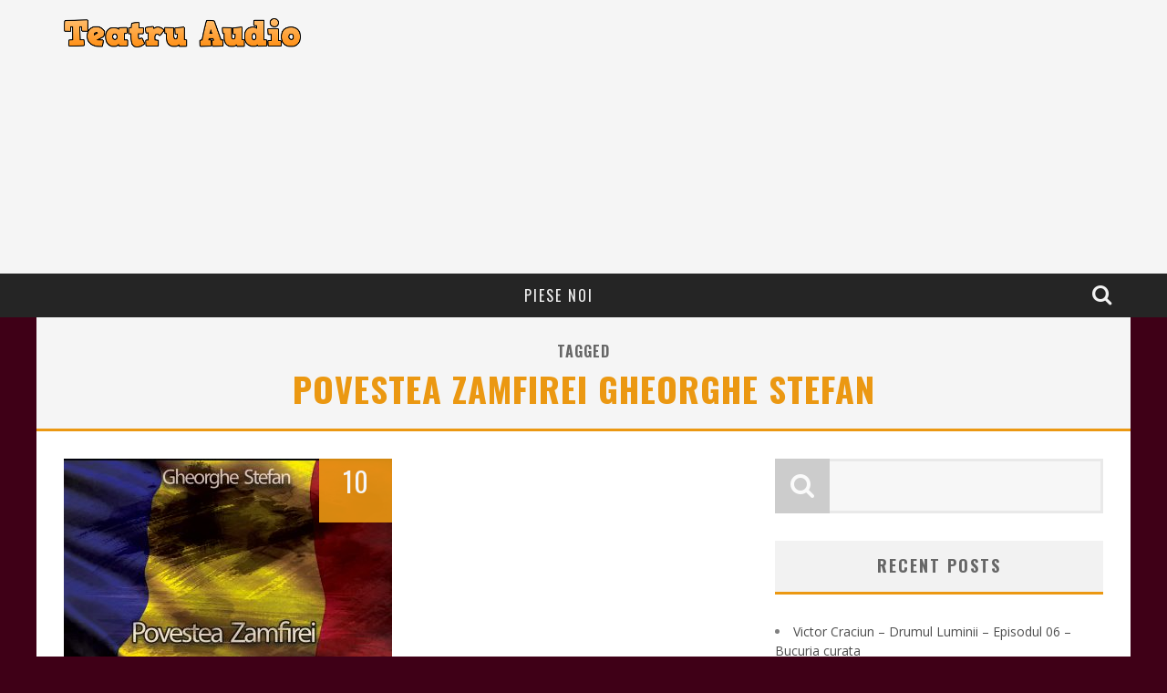

--- FILE ---
content_type: text/html; charset=UTF-8
request_url: https://www.teatruaudio.com/tag/povestea-zamfirei-gheorghe-stefan/
body_size: 31321
content:

<!DOCTYPE html>

<!--[if lt IE 7]><html dir="ltr" lang="en-US" prefix="og: https://ogp.me/ns#" class="no-js lt-ie9 lt-ie8 lt-ie7"> <![endif]-->
<!--[if (IE 7)&!(IEMobile)]><html dir="ltr" lang="en-US" prefix="og: https://ogp.me/ns#" class="no-js lt-ie9 lt-ie8"><![endif]-->
<!--[if (IE 8)&!(IEMobile)]><html dir="ltr" lang="en-US" prefix="og: https://ogp.me/ns#" class="no-js lt-ie9"><![endif]-->
<!--[if gt IE 8]><!--> <html dir="ltr" lang="en-US" prefix="og: https://ogp.me/ns#" class="no-js"><!--<![endif]-->

	<head>

		<meta charset="utf-8">

		<!-- Google Chrome Frame for IE -->
		<!--[if IE]><meta http-equiv="X-UA-Compatible" content="IE=edge" /><![endif]-->

        <title>Povestea Zamfirei Gheorghe Stefan | Teatru Audio</title>

		<!-- mobile meta -->
                    <meta name="viewport" content="width=device-width, initial-scale=1.0"/>
        
		<link rel="shortcut icon" href="">

		<link rel="pingback" href="https://www.teatruaudio.com/xmlrpc.php">

		<!-- Holding main menu -->
		
		<!-- head functions -->
		
		<!-- All in One SEO 4.9.3 - aioseo.com -->
	<meta name="robots" content="max-image-preview:large" />
	<meta name="keywords" content="audiobook povestea zamfirei,centenar 2018,centenar romania 2018,povestea zamfirei,povestea zamfirei gheorghe stefan,legende gheorghe stefan,legende istorice gheorghe stefan,nuvele gheorghe stefan,playlist gheorghe stefan,povestiri gheorghe stefan,romania centenar,teatru audio,teatru audio gheorghe stefan,teatru online" />
	<link rel="canonical" href="https://www.teatruaudio.com/tag/povestea-zamfirei-gheorghe-stefan/" />
	<meta name="generator" content="All in One SEO (AIOSEO) 4.9.3" />
		<script type="application/ld+json" class="aioseo-schema">
			{"@context":"https:\/\/schema.org","@graph":[{"@type":"BreadcrumbList","@id":"https:\/\/www.teatruaudio.com\/tag\/povestea-zamfirei-gheorghe-stefan\/#breadcrumblist","itemListElement":[{"@type":"ListItem","@id":"https:\/\/www.teatruaudio.com#listItem","position":1,"name":"Home","item":"https:\/\/www.teatruaudio.com","nextItem":{"@type":"ListItem","@id":"https:\/\/www.teatruaudio.com\/tag\/povestea-zamfirei-gheorghe-stefan\/#listItem","name":"Povestea Zamfirei Gheorghe Stefan"}},{"@type":"ListItem","@id":"https:\/\/www.teatruaudio.com\/tag\/povestea-zamfirei-gheorghe-stefan\/#listItem","position":2,"name":"Povestea Zamfirei Gheorghe Stefan","previousItem":{"@type":"ListItem","@id":"https:\/\/www.teatruaudio.com#listItem","name":"Home"}}]},{"@type":"CollectionPage","@id":"https:\/\/www.teatruaudio.com\/tag\/povestea-zamfirei-gheorghe-stefan\/#collectionpage","url":"https:\/\/www.teatruaudio.com\/tag\/povestea-zamfirei-gheorghe-stefan\/","name":"Povestea Zamfirei Gheorghe Stefan | Teatru Audio","inLanguage":"en-US","isPartOf":{"@id":"https:\/\/www.teatruaudio.com\/#website"},"breadcrumb":{"@id":"https:\/\/www.teatruaudio.com\/tag\/povestea-zamfirei-gheorghe-stefan\/#breadcrumblist"}},{"@type":"Organization","@id":"https:\/\/www.teatruaudio.com\/#organization","name":"Teatru Audio","description":"Doar pentru iubitorii de cultura.","url":"https:\/\/www.teatruaudio.com\/"},{"@type":"WebSite","@id":"https:\/\/www.teatruaudio.com\/#website","url":"https:\/\/www.teatruaudio.com\/","name":"Teatru Audio","description":"Doar pentru iubitorii de cultura.","inLanguage":"en-US","publisher":{"@id":"https:\/\/www.teatruaudio.com\/#organization"}}]}
		</script>
		<!-- All in One SEO -->

<link rel='dns-prefetch' href='//fonts.googleapis.com' />
<link rel="alternate" type="application/rss+xml" title="Teatru Audio &raquo; Feed" href="https://www.teatruaudio.com/feed/" />
<link rel="alternate" type="application/rss+xml" title="Teatru Audio &raquo; Povestea Zamfirei Gheorghe Stefan Tag Feed" href="https://www.teatruaudio.com/tag/povestea-zamfirei-gheorghe-stefan/feed/" />
<style id='wp-img-auto-sizes-contain-inline-css' type='text/css'>
img:is([sizes=auto i],[sizes^="auto," i]){contain-intrinsic-size:3000px 1500px}
/*# sourceURL=wp-img-auto-sizes-contain-inline-css */
</style>
<style id='wp-emoji-styles-inline-css' type='text/css'>

	img.wp-smiley, img.emoji {
		display: inline !important;
		border: none !important;
		box-shadow: none !important;
		height: 1em !important;
		width: 1em !important;
		margin: 0 0.07em !important;
		vertical-align: -0.1em !important;
		background: none !important;
		padding: 0 !important;
	}
/*# sourceURL=wp-emoji-styles-inline-css */
</style>
<style id='wp-block-library-inline-css' type='text/css'>
:root{--wp-block-synced-color:#7a00df;--wp-block-synced-color--rgb:122,0,223;--wp-bound-block-color:var(--wp-block-synced-color);--wp-editor-canvas-background:#ddd;--wp-admin-theme-color:#007cba;--wp-admin-theme-color--rgb:0,124,186;--wp-admin-theme-color-darker-10:#006ba1;--wp-admin-theme-color-darker-10--rgb:0,107,160.5;--wp-admin-theme-color-darker-20:#005a87;--wp-admin-theme-color-darker-20--rgb:0,90,135;--wp-admin-border-width-focus:2px}@media (min-resolution:192dpi){:root{--wp-admin-border-width-focus:1.5px}}.wp-element-button{cursor:pointer}:root .has-very-light-gray-background-color{background-color:#eee}:root .has-very-dark-gray-background-color{background-color:#313131}:root .has-very-light-gray-color{color:#eee}:root .has-very-dark-gray-color{color:#313131}:root .has-vivid-green-cyan-to-vivid-cyan-blue-gradient-background{background:linear-gradient(135deg,#00d084,#0693e3)}:root .has-purple-crush-gradient-background{background:linear-gradient(135deg,#34e2e4,#4721fb 50%,#ab1dfe)}:root .has-hazy-dawn-gradient-background{background:linear-gradient(135deg,#faaca8,#dad0ec)}:root .has-subdued-olive-gradient-background{background:linear-gradient(135deg,#fafae1,#67a671)}:root .has-atomic-cream-gradient-background{background:linear-gradient(135deg,#fdd79a,#004a59)}:root .has-nightshade-gradient-background{background:linear-gradient(135deg,#330968,#31cdcf)}:root .has-midnight-gradient-background{background:linear-gradient(135deg,#020381,#2874fc)}:root{--wp--preset--font-size--normal:16px;--wp--preset--font-size--huge:42px}.has-regular-font-size{font-size:1em}.has-larger-font-size{font-size:2.625em}.has-normal-font-size{font-size:var(--wp--preset--font-size--normal)}.has-huge-font-size{font-size:var(--wp--preset--font-size--huge)}.has-text-align-center{text-align:center}.has-text-align-left{text-align:left}.has-text-align-right{text-align:right}.has-fit-text{white-space:nowrap!important}#end-resizable-editor-section{display:none}.aligncenter{clear:both}.items-justified-left{justify-content:flex-start}.items-justified-center{justify-content:center}.items-justified-right{justify-content:flex-end}.items-justified-space-between{justify-content:space-between}.screen-reader-text{border:0;clip-path:inset(50%);height:1px;margin:-1px;overflow:hidden;padding:0;position:absolute;width:1px;word-wrap:normal!important}.screen-reader-text:focus{background-color:#ddd;clip-path:none;color:#444;display:block;font-size:1em;height:auto;left:5px;line-height:normal;padding:15px 23px 14px;text-decoration:none;top:5px;width:auto;z-index:100000}html :where(.has-border-color){border-style:solid}html :where([style*=border-top-color]){border-top-style:solid}html :where([style*=border-right-color]){border-right-style:solid}html :where([style*=border-bottom-color]){border-bottom-style:solid}html :where([style*=border-left-color]){border-left-style:solid}html :where([style*=border-width]){border-style:solid}html :where([style*=border-top-width]){border-top-style:solid}html :where([style*=border-right-width]){border-right-style:solid}html :where([style*=border-bottom-width]){border-bottom-style:solid}html :where([style*=border-left-width]){border-left-style:solid}html :where(img[class*=wp-image-]){height:auto;max-width:100%}:where(figure){margin:0 0 1em}html :where(.is-position-sticky){--wp-admin--admin-bar--position-offset:var(--wp-admin--admin-bar--height,0px)}@media screen and (max-width:600px){html :where(.is-position-sticky){--wp-admin--admin-bar--position-offset:0px}}

/*# sourceURL=wp-block-library-inline-css */
</style><style id='global-styles-inline-css' type='text/css'>
:root{--wp--preset--aspect-ratio--square: 1;--wp--preset--aspect-ratio--4-3: 4/3;--wp--preset--aspect-ratio--3-4: 3/4;--wp--preset--aspect-ratio--3-2: 3/2;--wp--preset--aspect-ratio--2-3: 2/3;--wp--preset--aspect-ratio--16-9: 16/9;--wp--preset--aspect-ratio--9-16: 9/16;--wp--preset--color--black: #000000;--wp--preset--color--cyan-bluish-gray: #abb8c3;--wp--preset--color--white: #ffffff;--wp--preset--color--pale-pink: #f78da7;--wp--preset--color--vivid-red: #cf2e2e;--wp--preset--color--luminous-vivid-orange: #ff6900;--wp--preset--color--luminous-vivid-amber: #fcb900;--wp--preset--color--light-green-cyan: #7bdcb5;--wp--preset--color--vivid-green-cyan: #00d084;--wp--preset--color--pale-cyan-blue: #8ed1fc;--wp--preset--color--vivid-cyan-blue: #0693e3;--wp--preset--color--vivid-purple: #9b51e0;--wp--preset--gradient--vivid-cyan-blue-to-vivid-purple: linear-gradient(135deg,rgb(6,147,227) 0%,rgb(155,81,224) 100%);--wp--preset--gradient--light-green-cyan-to-vivid-green-cyan: linear-gradient(135deg,rgb(122,220,180) 0%,rgb(0,208,130) 100%);--wp--preset--gradient--luminous-vivid-amber-to-luminous-vivid-orange: linear-gradient(135deg,rgb(252,185,0) 0%,rgb(255,105,0) 100%);--wp--preset--gradient--luminous-vivid-orange-to-vivid-red: linear-gradient(135deg,rgb(255,105,0) 0%,rgb(207,46,46) 100%);--wp--preset--gradient--very-light-gray-to-cyan-bluish-gray: linear-gradient(135deg,rgb(238,238,238) 0%,rgb(169,184,195) 100%);--wp--preset--gradient--cool-to-warm-spectrum: linear-gradient(135deg,rgb(74,234,220) 0%,rgb(151,120,209) 20%,rgb(207,42,186) 40%,rgb(238,44,130) 60%,rgb(251,105,98) 80%,rgb(254,248,76) 100%);--wp--preset--gradient--blush-light-purple: linear-gradient(135deg,rgb(255,206,236) 0%,rgb(152,150,240) 100%);--wp--preset--gradient--blush-bordeaux: linear-gradient(135deg,rgb(254,205,165) 0%,rgb(254,45,45) 50%,rgb(107,0,62) 100%);--wp--preset--gradient--luminous-dusk: linear-gradient(135deg,rgb(255,203,112) 0%,rgb(199,81,192) 50%,rgb(65,88,208) 100%);--wp--preset--gradient--pale-ocean: linear-gradient(135deg,rgb(255,245,203) 0%,rgb(182,227,212) 50%,rgb(51,167,181) 100%);--wp--preset--gradient--electric-grass: linear-gradient(135deg,rgb(202,248,128) 0%,rgb(113,206,126) 100%);--wp--preset--gradient--midnight: linear-gradient(135deg,rgb(2,3,129) 0%,rgb(40,116,252) 100%);--wp--preset--font-size--small: 13px;--wp--preset--font-size--medium: 20px;--wp--preset--font-size--large: 36px;--wp--preset--font-size--x-large: 42px;--wp--preset--spacing--20: 0.44rem;--wp--preset--spacing--30: 0.67rem;--wp--preset--spacing--40: 1rem;--wp--preset--spacing--50: 1.5rem;--wp--preset--spacing--60: 2.25rem;--wp--preset--spacing--70: 3.38rem;--wp--preset--spacing--80: 5.06rem;--wp--preset--shadow--natural: 6px 6px 9px rgba(0, 0, 0, 0.2);--wp--preset--shadow--deep: 12px 12px 50px rgba(0, 0, 0, 0.4);--wp--preset--shadow--sharp: 6px 6px 0px rgba(0, 0, 0, 0.2);--wp--preset--shadow--outlined: 6px 6px 0px -3px rgb(255, 255, 255), 6px 6px rgb(0, 0, 0);--wp--preset--shadow--crisp: 6px 6px 0px rgb(0, 0, 0);}:where(.is-layout-flex){gap: 0.5em;}:where(.is-layout-grid){gap: 0.5em;}body .is-layout-flex{display: flex;}.is-layout-flex{flex-wrap: wrap;align-items: center;}.is-layout-flex > :is(*, div){margin: 0;}body .is-layout-grid{display: grid;}.is-layout-grid > :is(*, div){margin: 0;}:where(.wp-block-columns.is-layout-flex){gap: 2em;}:where(.wp-block-columns.is-layout-grid){gap: 2em;}:where(.wp-block-post-template.is-layout-flex){gap: 1.25em;}:where(.wp-block-post-template.is-layout-grid){gap: 1.25em;}.has-black-color{color: var(--wp--preset--color--black) !important;}.has-cyan-bluish-gray-color{color: var(--wp--preset--color--cyan-bluish-gray) !important;}.has-white-color{color: var(--wp--preset--color--white) !important;}.has-pale-pink-color{color: var(--wp--preset--color--pale-pink) !important;}.has-vivid-red-color{color: var(--wp--preset--color--vivid-red) !important;}.has-luminous-vivid-orange-color{color: var(--wp--preset--color--luminous-vivid-orange) !important;}.has-luminous-vivid-amber-color{color: var(--wp--preset--color--luminous-vivid-amber) !important;}.has-light-green-cyan-color{color: var(--wp--preset--color--light-green-cyan) !important;}.has-vivid-green-cyan-color{color: var(--wp--preset--color--vivid-green-cyan) !important;}.has-pale-cyan-blue-color{color: var(--wp--preset--color--pale-cyan-blue) !important;}.has-vivid-cyan-blue-color{color: var(--wp--preset--color--vivid-cyan-blue) !important;}.has-vivid-purple-color{color: var(--wp--preset--color--vivid-purple) !important;}.has-black-background-color{background-color: var(--wp--preset--color--black) !important;}.has-cyan-bluish-gray-background-color{background-color: var(--wp--preset--color--cyan-bluish-gray) !important;}.has-white-background-color{background-color: var(--wp--preset--color--white) !important;}.has-pale-pink-background-color{background-color: var(--wp--preset--color--pale-pink) !important;}.has-vivid-red-background-color{background-color: var(--wp--preset--color--vivid-red) !important;}.has-luminous-vivid-orange-background-color{background-color: var(--wp--preset--color--luminous-vivid-orange) !important;}.has-luminous-vivid-amber-background-color{background-color: var(--wp--preset--color--luminous-vivid-amber) !important;}.has-light-green-cyan-background-color{background-color: var(--wp--preset--color--light-green-cyan) !important;}.has-vivid-green-cyan-background-color{background-color: var(--wp--preset--color--vivid-green-cyan) !important;}.has-pale-cyan-blue-background-color{background-color: var(--wp--preset--color--pale-cyan-blue) !important;}.has-vivid-cyan-blue-background-color{background-color: var(--wp--preset--color--vivid-cyan-blue) !important;}.has-vivid-purple-background-color{background-color: var(--wp--preset--color--vivid-purple) !important;}.has-black-border-color{border-color: var(--wp--preset--color--black) !important;}.has-cyan-bluish-gray-border-color{border-color: var(--wp--preset--color--cyan-bluish-gray) !important;}.has-white-border-color{border-color: var(--wp--preset--color--white) !important;}.has-pale-pink-border-color{border-color: var(--wp--preset--color--pale-pink) !important;}.has-vivid-red-border-color{border-color: var(--wp--preset--color--vivid-red) !important;}.has-luminous-vivid-orange-border-color{border-color: var(--wp--preset--color--luminous-vivid-orange) !important;}.has-luminous-vivid-amber-border-color{border-color: var(--wp--preset--color--luminous-vivid-amber) !important;}.has-light-green-cyan-border-color{border-color: var(--wp--preset--color--light-green-cyan) !important;}.has-vivid-green-cyan-border-color{border-color: var(--wp--preset--color--vivid-green-cyan) !important;}.has-pale-cyan-blue-border-color{border-color: var(--wp--preset--color--pale-cyan-blue) !important;}.has-vivid-cyan-blue-border-color{border-color: var(--wp--preset--color--vivid-cyan-blue) !important;}.has-vivid-purple-border-color{border-color: var(--wp--preset--color--vivid-purple) !important;}.has-vivid-cyan-blue-to-vivid-purple-gradient-background{background: var(--wp--preset--gradient--vivid-cyan-blue-to-vivid-purple) !important;}.has-light-green-cyan-to-vivid-green-cyan-gradient-background{background: var(--wp--preset--gradient--light-green-cyan-to-vivid-green-cyan) !important;}.has-luminous-vivid-amber-to-luminous-vivid-orange-gradient-background{background: var(--wp--preset--gradient--luminous-vivid-amber-to-luminous-vivid-orange) !important;}.has-luminous-vivid-orange-to-vivid-red-gradient-background{background: var(--wp--preset--gradient--luminous-vivid-orange-to-vivid-red) !important;}.has-very-light-gray-to-cyan-bluish-gray-gradient-background{background: var(--wp--preset--gradient--very-light-gray-to-cyan-bluish-gray) !important;}.has-cool-to-warm-spectrum-gradient-background{background: var(--wp--preset--gradient--cool-to-warm-spectrum) !important;}.has-blush-light-purple-gradient-background{background: var(--wp--preset--gradient--blush-light-purple) !important;}.has-blush-bordeaux-gradient-background{background: var(--wp--preset--gradient--blush-bordeaux) !important;}.has-luminous-dusk-gradient-background{background: var(--wp--preset--gradient--luminous-dusk) !important;}.has-pale-ocean-gradient-background{background: var(--wp--preset--gradient--pale-ocean) !important;}.has-electric-grass-gradient-background{background: var(--wp--preset--gradient--electric-grass) !important;}.has-midnight-gradient-background{background: var(--wp--preset--gradient--midnight) !important;}.has-small-font-size{font-size: var(--wp--preset--font-size--small) !important;}.has-medium-font-size{font-size: var(--wp--preset--font-size--medium) !important;}.has-large-font-size{font-size: var(--wp--preset--font-size--large) !important;}.has-x-large-font-size{font-size: var(--wp--preset--font-size--x-large) !important;}
/*# sourceURL=global-styles-inline-css */
</style>

<style id='classic-theme-styles-inline-css' type='text/css'>
/*! This file is auto-generated */
.wp-block-button__link{color:#fff;background-color:#32373c;border-radius:9999px;box-shadow:none;text-decoration:none;padding:calc(.667em + 2px) calc(1.333em + 2px);font-size:1.125em}.wp-block-file__button{background:#32373c;color:#fff;text-decoration:none}
/*# sourceURL=/wp-includes/css/classic-themes.min.css */
</style>
<link rel='stylesheet' id='cb-main-stylesheet-css' href='https://www.teatruaudio.com/wp-content/themes/valenti/library/css/style.css?ver=3.0' type='text/css' media='all' />
<link rel='stylesheet' id='cb-font-stylesheet-css' href='//fonts.googleapis.com/css?family=Oswald%3A400%2C700%2C400italic%7COpen+Sans%3A400%2C700%2C400italic&#038;subset=greek%2Cgreek-ext&#038;ver=3.0' type='text/css' media='all' />
<link rel='stylesheet' id='fontawesome-css' href='https://www.teatruaudio.com/wp-content/themes/valenti/library/css/fontawesome/css/font-awesome.min.css?ver=4.1.0' type='text/css' media='all' />
<!--[if lt IE 9]>
<link rel='stylesheet' id='cb-ie-only-css' href='https://www.teatruaudio.com/wp-content/themes/valenti/library/css/ie.css?ver=3.0' type='text/css' media='all' />
<![endif]-->
<script type="text/javascript" src="https://www.teatruaudio.com/wp-content/themes/valenti/library/js/modernizr.custom.min.js?ver=2.6.2" id="cb-modernizr-js"></script>
<script type="text/javascript" src="https://www.teatruaudio.com/wp-includes/js/jquery/jquery.min.js?ver=3.7.1" id="jquery-core-js"></script>
<script type="text/javascript" src="https://www.teatruaudio.com/wp-includes/js/jquery/jquery-migrate.min.js?ver=3.4.1" id="jquery-migrate-js"></script>
<link rel="https://api.w.org/" href="https://www.teatruaudio.com/wp-json/" /><link rel="alternate" title="JSON" type="application/json" href="https://www.teatruaudio.com/wp-json/wp/v2/tags/12960" /><link rel="EditURI" type="application/rsd+xml" title="RSD" href="https://www.teatruaudio.com/xmlrpc.php?rsd" />
<script async src="//pagead2.googlesyndication.com/pagead/js/adsbygoogle.js"></script>
<script>
     (adsbygoogle = window.adsbygoogle || []).push({
          google_ad_client: "ca-pub-8354767007255740",
          enable_page_level_ads: true
     });
</script><style>.cb-overlay-stars .fa-star, #cb-vote .fa-star, #cb-to-top .fa-long-arrow-up, .cb-review-box .cb-score-box, .bbp-submit-wrapper button, .bbp-submit-wrapper button:visited, .buddypress .cb-cat-header #cb-cat-title a,  .buddypress .cb-cat-header #cb-cat-title a:visited, .woocommerce .star-rating:before, .woocommerce-page .star-rating:before, .woocommerce .star-rating span, .woocommerce-page .star-rating span {
            color:#eb9812;
        }#cb-search-modal .cb-header, .cb-join-modal .cb-header, .lwa .cb-header, .cb-review-box .cb-score-box, .bbp-submit-wrapper button, #buddypress button:hover, #buddypress a.button:hover, #buddypress a.button:focus, #buddypress input[type=submit]:hover, #buddypress input[type=button]:hover, #buddypress input[type=reset]:hover, #buddypress ul.button-nav li a:hover, #buddypress ul.button-nav li.current a, #buddypress div.generic-button a:hover, #buddypress .comment-reply-link:hover, #buddypress .activity-list li.load-more:hover, #buddypress #groups-list .generic-button a:hover {
            border-color: #eb9812;
        }.cb-sidebar-widget .cb-sidebar-widget-title, .cb-multi-widget .tabbernav .tabberactive, .cb-author-page .cb-author-details .cb-meta .cb-author-page-contact, .cb-about-page .cb-author-line .cb-author-details .cb-meta .cb-author-page-contact, .cb-page-header, .cb-404-header, .cb-cat-header, #cb-footer #cb-widgets .cb-footer-widget-title span, #wp-calendar caption, .cb-tabs ul .current, #bbpress-forums li.bbp-header, #buddypress #members-list .cb-member-list-box .item .item-title, #buddypress div.item-list-tabs ul li.selected, #buddypress div.item-list-tabs ul li.current, #buddypress .item-list-tabs ul li:hover, .woocommerce div.product .woocommerce-tabs ul.tabs li.active {
            border-bottom-color: #eb9812 ;
        }#cb-main-menu .current-post-ancestor, #cb-main-menu .current-menu-item, #cb-main-menu .current-menu-ancestor, #cb-main-menu .current-post-parent, #cb-main-menu .current-menu-parent, #cb-main-menu .current_page_item, #cb-main-menu .current-page-ancestor, #cb-main-menu .current-category-ancestor, .cb-review-box .cb-bar .cb-overlay span, #cb-accent-color, .cb-highlight, #buddypress button:hover, #buddypress a.button:hover, #buddypress a.button:focus, #buddypress input[type=submit]:hover, #buddypress input[type=button]:hover, #buddypress input[type=reset]:hover, #buddypress ul.button-nav li a:hover, #buddypress ul.button-nav li.current a, #buddypress div.generic-button a:hover, #buddypress .comment-reply-link:hover, #buddypress .activity-list li.load-more:hover, #buddypress #groups-list .generic-button a:hover {
            background-color: #eb9812;
        }</style><style type="text/css">
                                                 body, #respond { font-family: 'Open Sans', sans-serif; }
                                                 h1, h2, h3, h4, h5, h6, .h1, .h2, .h3, .h4, .h5, .h6, #cb-nav-bar #cb-main-menu ul li > a, .cb-breaking-news span, .cb-grid-4 h2 a, .cb-grid-5 h2 a, .cb-grid-6 h2 a, .cb-author-posts-count, .cb-author-title, .cb-author-position, .search  .s, .cb-review-box .cb-bar, .cb-review-box .cb-score-box, .cb-review-box .cb-title, #cb-review-title, .cb-title-subtle, #cb-top-menu a, .tabbernav, .cb-byline, #cb-next-link a, #cb-previous-link a, .cb-review-ext-box .cb-score, .tipper-positioner, .cb-caption, .cb-button, #wp-calendar caption, .forum-titles, .bbp-submit-wrapper button, #bbpress-forums li.bbp-header, #bbpress-forums fieldset.bbp-form .bbp-the-content-wrapper input, #bbpress-forums .bbp-forum-title, #bbpress-forums .bbp-topic-permalink, .widget_display_stats dl dt, .cb-lwa-profile .cb-block, #buddypress #members-list .cb-member-list-box .item .item-title, #buddypress div.item-list-tabs ul li, #buddypress .activity-list li.load-more, #buddypress a.activity-time-since, #buddypress ul#groups-list li div.meta, .widget.buddypress div.item-options, .cb-activity-stream #buddypress .activity-header .time-since, .cb-font-header, .woocommerce table.shop_table th, .woocommerce-page table.shop_table th, .cb-infinite-scroll a, .cb-no-more-posts { font-family:'Oswald', sans-serif; }

                     </style><style type="text/css" id="custom-background-css">
body.custom-background { background-color: #3f0017; }
</style>
	<style>#cb-nav-bar #cb-main-menu .main-nav .menu-item-17:hover,
                                         #cb-nav-bar #cb-main-menu .main-nav .menu-item-17:focus,
                                         #cb-nav-bar #cb-main-menu .main-nav .menu-item-17 .cb-sub-menu li .cb-grandchild-menu,
                                         #cb-nav-bar #cb-main-menu .main-nav .menu-item-17 .cb-sub-menu { background:#eb9812!important; }
                                         #cb-nav-bar #cb-main-menu .main-nav .menu-item-17 .cb-mega-menu .cb-sub-menu li a { border-bottom-color:#eb9812!important; }</style>		<!-- end head functions-->

	</head>

	<body class="archive tag tag-povestea-zamfirei-gheorghe-stefan tag-12960 custom-background wp-theme-valenti">

        
	    <div id="cb-outer-container">

    		<div id="cb-container" class="cb-no-top" itemprop="review" itemscope itemtype="https://schema.org/Review" >

                <header class="header clearfix" role="banner">

                        <div class="wrap clearfix">
                                                                            <div id="logo" >
                                                <a href="https://www.teatruaudio.com">
                                                    <img src="https://www.teatruaudio.com/wp-content/uploads/2014/09/logo3.png" alt="Teatru Audio logo" width="" height="" data-retina-src="https://www.teatruaudio.com/wp-content/uploads/2014/09/logo3@2x.png" />
                                                </a>
                                            </div>
                                <div class="cb-medium"><script async src="//pagead2.googlesyndication.com/pagead/js/adsbygoogle.js"></script>
<ins class="adsbygoogle"
     style="display:block; text-align:center;"
     data-ad-layout="in-article"
     data-ad-format="fluid"
     data-ad-client="ca-pub-8354767007255740"
     data-ad-slot="8849276511"></ins>
<script>
     (adsbygoogle = window.adsbygoogle || []).push({});
</script>
</div>                        </div>

    				    <nav id="cb-nav-bar" class="clearfix stickybar cb-dark-menu cb-full-width" role="navigation">

                            <div id="cb-search-modal" class="cb-dark-menu">
                        <div class="cb-search-box">
                            <div class="cb-header">
                                <div class="cb-title">Search</div>
                                <div class="cb-close">
                                    <span class="cb-close-modal"><i class="fa fa-times"></i></span>
                                </div>
                            </div><form role="search" method="get" class="cb-search" action="https://www.teatruaudio.com/">

    <input type="text" class="cb-search-field" placeholder="" value="" name="s" title="">
    <button class="cb-search-submit" type="submit" value=""><i class="fa fa-search"></i></button>

</form></div></div> <div class="wrap clearfix"><div id="cb-main-menu" class="clearfix"><ul class="nav main-nav clearfix"><li id="menu-item-17" class="menu-item menu-item-type-custom menu-item-object-custom menu-item-home menu-item-17"><a href="https://www.teatruaudio.com/">Piese noi</a><div class="cb-big-menu"></li>
<li class="cb-icons"><ul><li class="cb-icon-search"><a href="#" title="Search" class="cb-tip-bot" data-reveal-id="cb-search-modal"><i class="fa fa-search"></i></a></li></ul></li></ul></div></div>
    	 				</nav>

    	 				
                            <!-- Secondary Menu -->
                            <div id="cb-top-menu" class="clearfix cb-dark-menu">
                                    <div class="wrap clearfix">

                                        <div class="cb-breaking-news"><span>NOU <i class="fa fa-long-arrow-right"></i></span><ul><li><a href="https://www.teatruaudio.com/victor-craciun-drumul-luminii-episodul-06-bucuria-curata/" title="Look Victor Craciun – Drumul Luminii – Episodul 06 - Bucuria curata" >Victor Craciun – Drumul Luminii – Episodul 06 - Bucuria curata</a> </li> <li><a href="https://www.teatruaudio.com/victor-craciun-drumul-luminii-episodul-05-biruinta-artei/" title="Look Victor Craciun – Drumul Luminii – Episodul 05 - Biruinta artei" >Victor Craciun – Drumul Luminii – Episodul 05 - Biruinta artei</a> </li> <li><a href="https://www.teatruaudio.com/victor-craciun-drumul-luminii-episodul-04-apararea/" title="Look Victor Craciun – Drumul Luminii – Episodul 04 - Apararea" >Victor Craciun – Drumul Luminii – Episodul 04 - Apararea</a> </li> <li><a href="https://www.teatruaudio.com/victor-craciun-drumul-luminii-episodul-03-in-instanta-zborul/" title="Look Victor Craciun – Drumul Luminii – Episodul 03 - In instanta, zborul" >Victor Craciun – Drumul Luminii – Episodul 03 - In instanta, zborul</a> </li> <li><a href="https://www.teatruaudio.com/victor-craciun-drumul-luminii-episodul-02-pe-un-picior-de-plai/" title="Look Victor Craciun – Drumul Luminii – Episodul 02 - Pe un picior de plai" >Victor Craciun – Drumul Luminii – Episodul 02 - Pe un picior de plai</a> </li> <li><a href="https://www.teatruaudio.com/victor-craciun-drumul-luminii-episodul-01-maiastra/" title="Look Victor Craciun – Drumul Luminii – Episodul 01 - Maiastra" >Victor Craciun – Drumul Luminii – Episodul 01 - Maiastra</a> </li> </ul></div><a href="#" title="Search" class="cb-tip-bot cb-small-menu-icons cb-small-menu-search" data-reveal-id="cb-search-modal"><i class="fa fa-search"></i></a>
                                        <div id="cb-tap-detect"></div>

                                    </div>
                            </div>
                            <!-- /Secondary Menu -->

                        
                        
                        
    	 				<a href="#" id="cb-to-top"><i class="fa fa-long-arrow-up"></i></a>

                        
                </header> <!-- end header -->


<div id="cb-content" class="wrap clearfix">
    
    <div class="cb-cat-header cb-tag-header" style="border-bottom-color:#eb9812;">
           <h1 id="cb-search-title">Tagged <span style="color:#eb9812">Povestea Zamfirei Gheorghe Stefan</span></h1>
               </div>

    <div id="main" class="clearfix" role="main">
        
        <div class="cb-double clearfix">
<article id="post-9923" class="cb-blog-style-b clearfix" role="article">

  <div class="cb-mask" style="background-color:#eb9812;">
       <a href="https://www.teatruaudio.com/povestea-zamfirei-gheorghe-stefan/"><img width="360" height="240" src="https://www.teatruaudio.com/wp-content/uploads/2014/09/zamfira-360x240.jpg" class="attachment-cb-360-240 size-cb-360-240 wp-post-image" alt="" decoding="async" fetchpriority="high" srcset="https://www.teatruaudio.com/wp-content/uploads/2014/09/zamfira-360x240.jpg 360w, https://www.teatruaudio.com/wp-content/uploads/2014/09/zamfira-300x200.jpg 300w, https://www.teatruaudio.com/wp-content/uploads/2014/09/zamfira-600x400.jpg 600w" sizes="(max-width: 360px) 100vw, 360px" /></a><div class="cb-review-ext-box"><span class="cb-bg" style="background:#eb9812;"></span><span class="cb-score">10</span><span class="cb-score-title"></span></div>  </div>

  <div class="cb-meta">

     <h2 class="h4"><a href="https://www.teatruaudio.com/povestea-zamfirei-gheorghe-stefan/">Povestea Zamfirei &#8211; Gheorghe Stefan</a></h2>
   	 <div class="cb-byline"><div class="cb-author"><i class="fa fa-user"></i> <a href="https://www.teatruaudio.com/author/editoarea/">editoarea</a></div> <div class="cb-date"><i class="fa fa-clock-o"></i> <time class="updated" datetime="2018-12-31">December 31, 2018</time></div> <div class="cb-category"><i class="fa fa-folder"></i>  <a href="https://www.teatruaudio.com/category/gheorghe-stefan/" title="View all posts in Gheorghe Stefan">Gheorghe Stefan</a></div></div>     <div class="cb-excerpt">Intr-un catun vegheat de Ceahlau, ziua incepea ca de obicei. O zi de vara, tarzie, luminoasa si pasnica. Dar pacea nu era decat o parere si asta o...</div>

  </div>

</article>

</div>
    </div> <!-- end #main -->

	<aside class="cb-sidebar clearfix" role="complementary">

<div id="search-2" class="cb-sidebar-widget widget_search"><form role="search" method="get" class="cb-search" action="https://www.teatruaudio.com/">

    <input type="text" class="cb-search-field" placeholder="" value="" name="s" title="">
    <button class="cb-search-submit" type="submit" value=""><i class="fa fa-search"></i></button>

</form></div>
		<div id="recent-posts-2" class="cb-sidebar-widget widget_recent_entries">
		<h3 class="cb-sidebar-widget-title">Recent Posts</h3>
		<ul>
											<li>
					<a href="https://www.teatruaudio.com/victor-craciun-drumul-luminii-episodul-06-bucuria-curata/">Victor Craciun – Drumul Luminii – Episodul 06 &#8211; Bucuria curata</a>
									</li>
											<li>
					<a href="https://www.teatruaudio.com/victor-craciun-drumul-luminii-episodul-05-biruinta-artei/">Victor Craciun – Drumul Luminii – Episodul 05 &#8211; Biruinta artei</a>
									</li>
											<li>
					<a href="https://www.teatruaudio.com/victor-craciun-drumul-luminii-episodul-04-apararea/">Victor Craciun – Drumul Luminii – Episodul 04 &#8211; Apararea</a>
									</li>
											<li>
					<a href="https://www.teatruaudio.com/victor-craciun-drumul-luminii-episodul-03-in-instanta-zborul/">Victor Craciun – Drumul Luminii – Episodul 03 &#8211; In instanta, zborul</a>
									</li>
											<li>
					<a href="https://www.teatruaudio.com/victor-craciun-drumul-luminii-episodul-02-pe-un-picior-de-plai/">Victor Craciun – Drumul Luminii – Episodul 02 &#8211; Pe un picior de plai</a>
									</li>
					</ul>

		</div><div id="archives-2" class="cb-sidebar-widget widget_archive"><h3 class="cb-sidebar-widget-title">Archives</h3>
			<ul>
					<li><a href='https://www.teatruaudio.com/2026/01/'>January 2026</a></li>
	<li><a href='https://www.teatruaudio.com/2025/12/'>December 2025</a></li>
	<li><a href='https://www.teatruaudio.com/2025/11/'>November 2025</a></li>
	<li><a href='https://www.teatruaudio.com/2025/10/'>October 2025</a></li>
	<li><a href='https://www.teatruaudio.com/2025/09/'>September 2025</a></li>
	<li><a href='https://www.teatruaudio.com/2025/08/'>August 2025</a></li>
	<li><a href='https://www.teatruaudio.com/2025/07/'>July 2025</a></li>
	<li><a href='https://www.teatruaudio.com/2025/06/'>June 2025</a></li>
	<li><a href='https://www.teatruaudio.com/2025/05/'>May 2025</a></li>
	<li><a href='https://www.teatruaudio.com/2025/04/'>April 2025</a></li>
	<li><a href='https://www.teatruaudio.com/2025/03/'>March 2025</a></li>
	<li><a href='https://www.teatruaudio.com/2025/02/'>February 2025</a></li>
	<li><a href='https://www.teatruaudio.com/2025/01/'>January 2025</a></li>
	<li><a href='https://www.teatruaudio.com/2024/12/'>December 2024</a></li>
	<li><a href='https://www.teatruaudio.com/2024/11/'>November 2024</a></li>
	<li><a href='https://www.teatruaudio.com/2024/10/'>October 2024</a></li>
	<li><a href='https://www.teatruaudio.com/2024/09/'>September 2024</a></li>
	<li><a href='https://www.teatruaudio.com/2024/07/'>July 2024</a></li>
	<li><a href='https://www.teatruaudio.com/2024/02/'>February 2024</a></li>
	<li><a href='https://www.teatruaudio.com/2024/01/'>January 2024</a></li>
	<li><a href='https://www.teatruaudio.com/2022/06/'>June 2022</a></li>
	<li><a href='https://www.teatruaudio.com/2022/05/'>May 2022</a></li>
	<li><a href='https://www.teatruaudio.com/2022/04/'>April 2022</a></li>
	<li><a href='https://www.teatruaudio.com/2022/03/'>March 2022</a></li>
	<li><a href='https://www.teatruaudio.com/2022/02/'>February 2022</a></li>
	<li><a href='https://www.teatruaudio.com/2022/01/'>January 2022</a></li>
	<li><a href='https://www.teatruaudio.com/2021/12/'>December 2021</a></li>
	<li><a href='https://www.teatruaudio.com/2021/11/'>November 2021</a></li>
	<li><a href='https://www.teatruaudio.com/2021/10/'>October 2021</a></li>
	<li><a href='https://www.teatruaudio.com/2021/09/'>September 2021</a></li>
	<li><a href='https://www.teatruaudio.com/2021/08/'>August 2021</a></li>
	<li><a href='https://www.teatruaudio.com/2021/07/'>July 2021</a></li>
	<li><a href='https://www.teatruaudio.com/2021/06/'>June 2021</a></li>
	<li><a href='https://www.teatruaudio.com/2021/05/'>May 2021</a></li>
	<li><a href='https://www.teatruaudio.com/2021/04/'>April 2021</a></li>
	<li><a href='https://www.teatruaudio.com/2021/03/'>March 2021</a></li>
	<li><a href='https://www.teatruaudio.com/2021/02/'>February 2021</a></li>
	<li><a href='https://www.teatruaudio.com/2021/01/'>January 2021</a></li>
	<li><a href='https://www.teatruaudio.com/2020/12/'>December 2020</a></li>
	<li><a href='https://www.teatruaudio.com/2020/11/'>November 2020</a></li>
	<li><a href='https://www.teatruaudio.com/2020/10/'>October 2020</a></li>
	<li><a href='https://www.teatruaudio.com/2020/09/'>September 2020</a></li>
	<li><a href='https://www.teatruaudio.com/2020/08/'>August 2020</a></li>
	<li><a href='https://www.teatruaudio.com/2020/07/'>July 2020</a></li>
	<li><a href='https://www.teatruaudio.com/2020/06/'>June 2020</a></li>
	<li><a href='https://www.teatruaudio.com/2020/05/'>May 2020</a></li>
	<li><a href='https://www.teatruaudio.com/2020/04/'>April 2020</a></li>
	<li><a href='https://www.teatruaudio.com/2020/03/'>March 2020</a></li>
	<li><a href='https://www.teatruaudio.com/2020/02/'>February 2020</a></li>
	<li><a href='https://www.teatruaudio.com/2020/01/'>January 2020</a></li>
	<li><a href='https://www.teatruaudio.com/2019/12/'>December 2019</a></li>
	<li><a href='https://www.teatruaudio.com/2019/11/'>November 2019</a></li>
	<li><a href='https://www.teatruaudio.com/2019/10/'>October 2019</a></li>
	<li><a href='https://www.teatruaudio.com/2019/09/'>September 2019</a></li>
	<li><a href='https://www.teatruaudio.com/2019/08/'>August 2019</a></li>
	<li><a href='https://www.teatruaudio.com/2019/07/'>July 2019</a></li>
	<li><a href='https://www.teatruaudio.com/2019/06/'>June 2019</a></li>
	<li><a href='https://www.teatruaudio.com/2019/05/'>May 2019</a></li>
	<li><a href='https://www.teatruaudio.com/2019/04/'>April 2019</a></li>
	<li><a href='https://www.teatruaudio.com/2019/03/'>March 2019</a></li>
	<li><a href='https://www.teatruaudio.com/2019/02/'>February 2019</a></li>
	<li><a href='https://www.teatruaudio.com/2019/01/'>January 2019</a></li>
	<li><a href='https://www.teatruaudio.com/2018/12/'>December 2018</a></li>
	<li><a href='https://www.teatruaudio.com/2018/11/'>November 2018</a></li>
	<li><a href='https://www.teatruaudio.com/2018/10/'>October 2018</a></li>
	<li><a href='https://www.teatruaudio.com/2018/09/'>September 2018</a></li>
	<li><a href='https://www.teatruaudio.com/2018/08/'>August 2018</a></li>
	<li><a href='https://www.teatruaudio.com/2018/07/'>July 2018</a></li>
	<li><a href='https://www.teatruaudio.com/2018/06/'>June 2018</a></li>
	<li><a href='https://www.teatruaudio.com/2018/05/'>May 2018</a></li>
	<li><a href='https://www.teatruaudio.com/2018/04/'>April 2018</a></li>
	<li><a href='https://www.teatruaudio.com/2018/03/'>March 2018</a></li>
	<li><a href='https://www.teatruaudio.com/2018/02/'>February 2018</a></li>
	<li><a href='https://www.teatruaudio.com/2018/01/'>January 2018</a></li>
	<li><a href='https://www.teatruaudio.com/2017/12/'>December 2017</a></li>
	<li><a href='https://www.teatruaudio.com/2017/11/'>November 2017</a></li>
	<li><a href='https://www.teatruaudio.com/2017/10/'>October 2017</a></li>
	<li><a href='https://www.teatruaudio.com/2017/09/'>September 2017</a></li>
	<li><a href='https://www.teatruaudio.com/2017/08/'>August 2017</a></li>
	<li><a href='https://www.teatruaudio.com/2017/07/'>July 2017</a></li>
	<li><a href='https://www.teatruaudio.com/2017/06/'>June 2017</a></li>
	<li><a href='https://www.teatruaudio.com/2017/05/'>May 2017</a></li>
	<li><a href='https://www.teatruaudio.com/2017/04/'>April 2017</a></li>
	<li><a href='https://www.teatruaudio.com/2017/03/'>March 2017</a></li>
	<li><a href='https://www.teatruaudio.com/2017/02/'>February 2017</a></li>
	<li><a href='https://www.teatruaudio.com/2017/01/'>January 2017</a></li>
	<li><a href='https://www.teatruaudio.com/2016/12/'>December 2016</a></li>
	<li><a href='https://www.teatruaudio.com/2016/11/'>November 2016</a></li>
	<li><a href='https://www.teatruaudio.com/2016/10/'>October 2016</a></li>
	<li><a href='https://www.teatruaudio.com/2016/09/'>September 2016</a></li>
	<li><a href='https://www.teatruaudio.com/2016/08/'>August 2016</a></li>
	<li><a href='https://www.teatruaudio.com/2016/07/'>July 2016</a></li>
	<li><a href='https://www.teatruaudio.com/2016/06/'>June 2016</a></li>
	<li><a href='https://www.teatruaudio.com/2016/05/'>May 2016</a></li>
	<li><a href='https://www.teatruaudio.com/2016/04/'>April 2016</a></li>
	<li><a href='https://www.teatruaudio.com/2016/03/'>March 2016</a></li>
	<li><a href='https://www.teatruaudio.com/2016/02/'>February 2016</a></li>
	<li><a href='https://www.teatruaudio.com/2016/01/'>January 2016</a></li>
	<li><a href='https://www.teatruaudio.com/2015/12/'>December 2015</a></li>
	<li><a href='https://www.teatruaudio.com/2015/11/'>November 2015</a></li>
	<li><a href='https://www.teatruaudio.com/2015/10/'>October 2015</a></li>
	<li><a href='https://www.teatruaudio.com/2015/09/'>September 2015</a></li>
	<li><a href='https://www.teatruaudio.com/2015/08/'>August 2015</a></li>
	<li><a href='https://www.teatruaudio.com/2015/07/'>July 2015</a></li>
	<li><a href='https://www.teatruaudio.com/2015/06/'>June 2015</a></li>
	<li><a href='https://www.teatruaudio.com/2015/05/'>May 2015</a></li>
	<li><a href='https://www.teatruaudio.com/2015/04/'>April 2015</a></li>
	<li><a href='https://www.teatruaudio.com/2015/03/'>March 2015</a></li>
	<li><a href='https://www.teatruaudio.com/2015/02/'>February 2015</a></li>
	<li><a href='https://www.teatruaudio.com/2015/01/'>January 2015</a></li>
	<li><a href='https://www.teatruaudio.com/2014/11/'>November 2014</a></li>
	<li><a href='https://www.teatruaudio.com/2014/10/'>October 2014</a></li>
	<li><a href='https://www.teatruaudio.com/2014/09/'>September 2014</a></li>
			</ul>

			</div><div id="categories-2" class="cb-sidebar-widget widget_categories"><h3 class="cb-sidebar-widget-title">Categories</h3>
			<ul>
					<li class="cat-item cat-item-19961"><a href="https://www.teatruaudio.com/category/1001-de-nopti/">1001 de Nopti</a>
</li>
	<li class="cat-item cat-item-1084"><a href="https://www.teatruaudio.com/category/a-p-cehov-2/">A. P. Cehov</a>
</li>
	<li class="cat-item cat-item-6636"><a href="https://www.teatruaudio.com/category/achard-marcel/">Achard Marcel</a>
</li>
	<li class="cat-item cat-item-20899"><a href="https://www.teatruaudio.com/category/ada-teodorescu-fartais/">Ada Teodorescu Fărtăiș</a>
</li>
	<li class="cat-item cat-item-15839"><a href="https://www.teatruaudio.com/category/adam-mickiewicz/">Adam Mickiewicz</a>
</li>
	<li class="cat-item cat-item-16199"><a href="https://www.teatruaudio.com/category/adele-hugo/">Adele Hugo</a>
</li>
	<li class="cat-item cat-item-23788"><a href="https://www.teatruaudio.com/category/adeline-virginia-woolf/">Adeline Virginia Woolf</a>
</li>
	<li class="cat-item cat-item-10505"><a href="https://www.teatruaudio.com/category/a-g-de-herz/">Adolf Edmund George de Herz</a>
</li>
	<li class="cat-item cat-item-802"><a href="https://www.teatruaudio.com/category/adrian-lusting/">Adrian Lusting</a>
</li>
	<li class="cat-item cat-item-15496"><a href="https://www.teatruaudio.com/category/adrian-maniu/">Adrian Maniu</a>
</li>
	<li class="cat-item cat-item-821"><a href="https://www.teatruaudio.com/category/agatha-christie/">Agatha Christie</a>
</li>
	<li class="cat-item cat-item-6506"><a href="https://www.teatruaudio.com/category/alain-franck/">Alain Franck</a>
</li>
	<li class="cat-item cat-item-3729"><a href="https://www.teatruaudio.com/category/alain-rene-lesage/">Alain Rene Lesage</a>
</li>
	<li class="cat-item cat-item-20245"><a href="https://www.teatruaudio.com/category/alan-seymour/">Alan Seymour</a>
</li>
	<li class="cat-item cat-item-10845"><a href="https://www.teatruaudio.com/category/albee-edward/">Albee Edward</a>
</li>
	<li class="cat-item cat-item-4680"><a href="https://www.teatruaudio.com/category/albert-camus/">Albert Camus</a>
</li>
	<li class="cat-item cat-item-15107"><a href="https://www.teatruaudio.com/category/albert-einstein/">Albert Einstein</a>
</li>
	<li class="cat-item cat-item-17520"><a href="https://www.teatruaudio.com/category/albert-maltz/">Albert Maltz</a>
</li>
	<li class="cat-item cat-item-4044"><a href="https://www.teatruaudio.com/category/aldo-nicolaj/">Aldo Nicolaj</a>
</li>
	<li class="cat-item cat-item-13618"><a href="https://www.teatruaudio.com/category/alecu-donici/">Alecu Donici</a>
</li>
	<li class="cat-item cat-item-14100"><a href="https://www.teatruaudio.com/category/alecu-russo/">Alecu Russo</a>
</li>
	<li class="cat-item cat-item-116"><a href="https://www.teatruaudio.com/category/alejandro-casona/">Alejandro Casona</a>
</li>
	<li class="cat-item cat-item-20316"><a href="https://www.teatruaudio.com/category/aleksandar-obrenovic/">Aleksandar Obrenović</a>
</li>
	<li class="cat-item cat-item-20298"><a href="https://www.teatruaudio.com/category/aleksander-nikolaevici-afanasiev/">Aleksander Nikolaevici Afanasiev</a>
</li>
	<li class="cat-item cat-item-10551"><a href="https://www.teatruaudio.com/category/aleksandr-sukhovo-kobylin/">Aleksandr Sukhovo-Kobylin</a>
</li>
	<li class="cat-item cat-item-8755"><a href="https://www.teatruaudio.com/category/aleksei-arbuzov/">Aleksei Arbuzov</a>
</li>
	<li class="cat-item cat-item-20362"><a href="https://www.teatruaudio.com/category/aleksey-kolomietz/">Aleksey Kolomietz</a>
</li>
	<li class="cat-item cat-item-4156"><a href="https://www.teatruaudio.com/category/alessandro-de-stefani/">Alessandro De Stefani</a>
</li>
	<li class="cat-item cat-item-13096"><a href="https://www.teatruaudio.com/category/alex-croitoru/">Alex Croitoru</a>
</li>
	<li class="cat-item cat-item-15302"><a href="https://www.teatruaudio.com/category/alex-stefanescu/">Alex Stefanescu</a>
</li>
	<li class="cat-item cat-item-12127"><a href="https://www.teatruaudio.com/category/alexander-cihaidze/">Alexander Cihaidze</a>
</li>
	<li class="cat-item cat-item-11555"><a href="https://www.teatruaudio.com/category/alexander-griboyedov/">Alexander Griboyedov</a>
</li>
	<li class="cat-item cat-item-10384"><a href="https://www.teatruaudio.com/category/alexander-vampilov/">Alexander Vampilov</a>
</li>
	<li class="cat-item cat-item-8804"><a href="https://www.teatruaudio.com/category/alexandr-kuprin/">Alexandr Kuprin</a>
</li>
	<li class="cat-item cat-item-2269"><a href="https://www.teatruaudio.com/category/alexandr-ostrovski/">Alexandr Ostrovski</a>
</li>
	<li class="cat-item cat-item-1788"><a href="https://www.teatruaudio.com/category/alexandr-puskin/">Alexandr Puskin</a>
</li>
	<li class="cat-item cat-item-21876"><a href="https://www.teatruaudio.com/category/alexandra-badea/">Alexandra Badea</a>
</li>
	<li class="cat-item cat-item-338"><a href="https://www.teatruaudio.com/category/alexandre-dumas/">Alexandre Dumas</a>
</li>
	<li class="cat-item cat-item-6616"><a href="https://www.teatruaudio.com/category/alexandre-dumas-fiul/">Alexandre Dumas fiul</a>
</li>
	<li class="cat-item cat-item-11581"><a href="https://www.teatruaudio.com/category/alexandru-cazaban/">Alexandru Cazaban</a>
</li>
	<li class="cat-item cat-item-11414"><a href="https://www.teatruaudio.com/category/alexandru-davila/">Alexandru Davila</a>
</li>
	<li class="cat-item cat-item-12936"><a href="https://www.teatruaudio.com/category/alexandru-dumitrescu-coltesti/">Alexandru Dumitrescu-Coltesti</a>
</li>
	<li class="cat-item cat-item-7488"><a href="https://www.teatruaudio.com/category/alexandru-giugaru/">Alexandru Giugaru</a>
</li>
	<li class="cat-item cat-item-22214"><a href="https://www.teatruaudio.com/category/alexandru-ioan-cuza/">Alexandru Ioan Cuza</a>
</li>
	<li class="cat-item cat-item-8937"><a href="https://www.teatruaudio.com/category/alexandru-ivanescu/">Alexandru Ivanescu</a>
</li>
	<li class="cat-item cat-item-781"><a href="https://www.teatruaudio.com/category/alexandru-kiritescu/">Alexandru Kiritescu</a>
</li>
	<li class="cat-item cat-item-8189"><a href="https://www.teatruaudio.com/category/alexandru-lulescu/">Alexandru Lulescu</a>
</li>
	<li class="cat-item cat-item-14170"><a href="https://www.teatruaudio.com/category/alexandru-macedonski/">Alexandru Macedonski</a>
</li>
	<li class="cat-item cat-item-9928"><a href="https://www.teatruaudio.com/category/alexandru-mirodan/">Alexandru Mirodan</a>
</li>
	<li class="cat-item cat-item-17039"><a href="https://www.teatruaudio.com/category/alexandru-mironescu/">Alexandru Mironescu</a>
</li>
	<li class="cat-item cat-item-12838"><a href="https://www.teatruaudio.com/category/alexandru-mitru/">Alexandru Mitru</a>
</li>
	<li class="cat-item cat-item-20391"><a href="https://www.teatruaudio.com/category/alexandru-odobescu/">Alexandru Odobescu</a>
</li>
	<li class="cat-item cat-item-5105"><a href="https://www.teatruaudio.com/category/alexandru-philippide/">Alexandru Philippide</a>
</li>
	<li class="cat-item cat-item-17906"><a href="https://www.teatruaudio.com/category/alexandrurepan/">Alexandru Repan</a>
</li>
	<li class="cat-item cat-item-20448"><a href="https://www.teatruaudio.com/category/alexandru-t-popescu/">Alexandru T. Popescu</a>
</li>
	<li class="cat-item cat-item-11950"><a href="https://www.teatruaudio.com/category/alexandru-vlahuta/">Alexandru Vlahuta</a>
</li>
	<li class="cat-item cat-item-20449"><a href="https://www.teatruaudio.com/category/alexandru-voitinovici/">Alexandru Voitinovici</a>
</li>
	<li class="cat-item cat-item-14794"><a href="https://www.teatruaudio.com/category/alexei-tolstoi/">Alexei Tolstoi</a>
</li>
	<li class="cat-item cat-item-13275"><a href="https://www.teatruaudio.com/category/alfonso-sastre/">Alfonso Sastre</a>
</li>
	<li class="cat-item cat-item-773"><a href="https://www.teatruaudio.com/category/alfred-de-musset/">Alfred de Musset</a>
</li>
	<li class="cat-item cat-item-767"><a href="https://www.teatruaudio.com/category/alfred-hitchock/">Alfred Hitchock</a>
</li>
	<li class="cat-item cat-item-5133"><a href="https://www.teatruaudio.com/category/alfred-jarry/">Alfred Jarry</a>
</li>
	<li class="cat-item cat-item-21820"><a href="https://www.teatruaudio.com/category/alina-nelega/">Alina Nelega</a>
</li>
	<li class="cat-item cat-item-20466"><a href="https://www.teatruaudio.com/category/alonso-alegria-amesquita/">Alonso Alegria Amesquita</a>
</li>
	<li class="cat-item cat-item-756"><a href="https://www.teatruaudio.com/category/alphonse-daudet/">Alphonse Daudet</a>
</li>
	<li class="cat-item cat-item-12539"><a href="https://www.teatruaudio.com/category/ambrose-bierce/">Ambrose Bierce</a>
</li>
	<li class="cat-item cat-item-7206"><a href="https://www.teatruaudio.com/category/amintiri-alexei-arbuzov/">Amintiri &#8211; Alexei Arbuzov</a>
</li>
	<li class="cat-item cat-item-735"><a href="https://www.teatruaudio.com/category/amza-pellea/">Amza Pellea</a>
</li>
	<li class="cat-item cat-item-12906"><a href="https://www.teatruaudio.com/category/ana-ionita/">Ana Ionita</a>
</li>
	<li class="cat-item cat-item-14976"><a href="https://www.teatruaudio.com/category/ana-maria-bamberger/">Ana Maria Bamberger</a>
</li>
	<li class="cat-item cat-item-17094"><a href="https://www.teatruaudio.com/category/ana-simon/">Ana Simon</a>
</li>
	<li class="cat-item cat-item-21834"><a href="https://www.teatruaudio.com/category/ana-smetanova/">Ana Smetanova</a>
</li>
	<li class="cat-item cat-item-723"><a href="https://www.teatruaudio.com/category/anatole-france/">Anatole France</a>
</li>
	<li class="cat-item cat-item-16329"><a href="https://www.teatruaudio.com/category/anatoli-sofronov/">Anatoli Sofronov</a>
</li>
	<li class="cat-item cat-item-12694"><a href="https://www.teatruaudio.com/category/andi-andries/">Andi Andries</a>
</li>
	<li class="cat-item cat-item-714"><a href="https://www.teatruaudio.com/category/andre-antoine/">Andre Antoine</a>
</li>
	<li class="cat-item cat-item-20482"><a href="https://www.teatruaudio.com/category/andre-josset/">André Josset</a>
</li>
	<li class="cat-item cat-item-20504"><a href="https://www.teatruaudio.com/category/andre-massepain/">André Massepain</a>
</li>
	<li class="cat-item cat-item-7836"><a href="https://www.teatruaudio.com/category/andre-maurois/">Andre Maurois</a>
</li>
	<li class="cat-item cat-item-666"><a href="https://www.teatruaudio.com/category/andre-roussin/">Andre Roussin</a>
</li>
	<li class="cat-item cat-item-21906"><a href="https://www.teatruaudio.com/category/andreas-jungwirth/">Andreas Jungwirth</a>
</li>
	<li class="cat-item cat-item-20131"><a href="https://www.teatruaudio.com/category/andreea-tanase/">Andreea Tanase</a>
</li>
	<li class="cat-item cat-item-19590"><a href="https://www.teatruaudio.com/category/andrei-corteanu/">Andrei Corteanu</a>
</li>
	<li class="cat-item cat-item-6625"><a href="https://www.teatruaudio.com/category/andreyev-leonid/">Andreyev Leonid</a>
</li>
	<li class="cat-item cat-item-14484"><a href="https://www.teatruaudio.com/category/andrzej-mularczyk/">Andrzej Mularczyk</a>
</li>
	<li class="cat-item cat-item-12193"><a href="https://www.teatruaudio.com/category/andrzej-otrebski/">Andrzej Otrebski</a>
</li>
	<li class="cat-item cat-item-13008"><a href="https://www.teatruaudio.com/category/angela-platti/">Angela Platti</a>
</li>
	<li class="cat-item cat-item-12166"><a href="https://www.teatruaudio.com/category/anghel-trandafir/">Anghel Trandafir</a>
</li>
	<li class="cat-item cat-item-12449"><a href="https://www.teatruaudio.com/category/anna-laszlo/">Anna Laszlo</a>
</li>
	<li class="cat-item cat-item-16510"><a href="https://www.teatruaudio.com/category/anne-bronte/">Anne Brontë</a>
</li>
	<li class="cat-item cat-item-20418"><a href="https://www.teatruaudio.com/category/anne-habeck-adamek/">Anne Habeck-Adamek</a>
</li>
	<li class="cat-item cat-item-1359"><a href="https://www.teatruaudio.com/category/antoine-de-saint-exupery/">Antoine de Saint-Exupery</a>
</li>
	<li class="cat-item cat-item-14684"><a href="https://www.teatruaudio.com/category/anton-bacalbasa/">Anton Bacalbasa</a>
</li>
	<li class="cat-item cat-item-12423"><a href="https://www.teatruaudio.com/category/anton-breitenhofer/">Anton Breitenhofer</a>
</li>
	<li class="cat-item cat-item-8391"><a href="https://www.teatruaudio.com/category/anton-holban/">Anton Holban</a>
</li>
	<li class="cat-item cat-item-20512"><a href="https://www.teatruaudio.com/category/anton-hykisch/">Anton Hykisch</a>
</li>
	<li class="cat-item cat-item-8375"><a href="https://www.teatruaudio.com/category/anton-pann/">Anton Pann</a>
</li>
	<li class="cat-item cat-item-364"><a href="https://www.teatruaudio.com/category/anton-pavlovici-cehov/">Anton Pavlovici Cehov</a>
</li>
	<li class="cat-item cat-item-4106"><a href="https://www.teatruaudio.com/category/antonio-buero-vallejo/">Antonio Buero Vallejo</a>
</li>
	<li class="cat-item cat-item-14850"><a href="https://www.teatruaudio.com/category/arcadie-donos/">Arcadie Donos</a>
</li>
	<li class="cat-item cat-item-20575"><a href="https://www.teatruaudio.com/category/arcadiu-marinescu-nour/">Arcadiu Marinescu Nour</a>
</li>
	<li class="cat-item cat-item-706"><a href="https://www.teatruaudio.com/category/archibald-joseph-cronin/">Archibald Joseph Cronin</a>
</li>
	<li class="cat-item cat-item-2911"><a href="https://www.teatruaudio.com/category/aristofan/">Aristofan</a>
</li>
	<li class="cat-item cat-item-10883"><a href="https://www.teatruaudio.com/category/arkadi-arkanov/">Arkadi Arkanov</a>
</li>
	<li class="cat-item cat-item-10112"><a href="https://www.teatruaudio.com/category/armand-salacrou/">Armand Salacrou</a>
</li>
	<li class="cat-item cat-item-13952"><a href="https://www.teatruaudio.com/category/arnold-wesker/">Arnold Wesker</a>
</li>
	<li class="cat-item cat-item-20019"><a href="https://www.teatruaudio.com/category/arthur-claydon/">Arthur Claydon</a>
</li>
	<li class="cat-item cat-item-691"><a href="https://www.teatruaudio.com/category/arthur-conan-doyle/">Arthur Conan Doyle</a>
</li>
	<li class="cat-item cat-item-678"><a href="https://www.teatruaudio.com/category/arthur-miller/">Arthur Miller</a>
</li>
	<li class="cat-item cat-item-685"><a href="https://www.teatruaudio.com/category/arthur-schnitzler/">Arthur Schnitzler</a>
</li>
	<li class="cat-item cat-item-624"><a href="https://www.teatruaudio.com/category/arthur-wing-pinero/">Arthur Wing Pinero</a>
</li>
	<li class="cat-item cat-item-15532"><a href="https://www.teatruaudio.com/category/arvi-liives/">Arvi Liives</a>
</li>
	<li class="cat-item cat-item-20626"><a href="https://www.teatruaudio.com/category/ascanio-celestini/">Ascanio Celestini</a>
</li>
	<li class="cat-item cat-item-632"><a href="https://www.teatruaudio.com/category/august-strindberg/">August Strindberg</a>
</li>
	<li class="cat-item cat-item-4011"><a href="https://www.teatruaudio.com/category/august-von-kotzebue/">August von Kotzebue</a>
</li>
	<li class="cat-item cat-item-642"><a href="https://www.teatruaudio.com/category/aurel-baranga/">Aurel Baranga</a>
</li>
	<li class="cat-item cat-item-16145"><a href="https://www.teatruaudio.com/category/aurel-storin/">Aurel Storin</a>
</li>
	<li class="cat-item cat-item-18137"><a href="https://www.teatruaudio.com/category/babur-namah/">Babur Namah</a>
</li>
	<li class="cat-item cat-item-18313"><a href="https://www.teatruaudio.com/category/badea-gheorghe-cartan/">Badea Gheorghe Cartan</a>
</li>
	<li class="cat-item cat-item-107"><a href="https://www.teatruaudio.com/category/barbu-stefanescu-delavrancea/">Barbu Stefanescu Delavrancea</a>
</li>
	<li class="cat-item cat-item-18059"><a href="https://www.teatruaudio.com/category/basm-japonez/">Basm Japonez</a>
</li>
	<li class="cat-item cat-item-22185"><a href="https://www.teatruaudio.com/category/basm-slovac/">Basm slovac</a>
</li>
	<li class="cat-item cat-item-13939"><a href="https://www.teatruaudio.com/category/bellu-pavel/">Bellu Pavel</a>
</li>
	<li class="cat-item cat-item-585"><a href="https://www.teatruaudio.com/category/ben-jonson/">Ben Jonson</a>
</li>
	<li class="cat-item cat-item-9974"><a href="https://www.teatruaudio.com/category/bernard-tristan/">Bernard Tristan</a>
</li>
	<li class="cat-item cat-item-11668"><a href="https://www.teatruaudio.com/category/bernd-schirner/">Bernd Schirner</a>
</li>
	<li class="cat-item cat-item-600"><a href="https://www.teatruaudio.com/category/bertold-brecht/">Bertold Brecht</a>
</li>
	<li class="cat-item cat-item-13285"><a href="https://www.teatruaudio.com/category/bisericesti/">Bisericesti</a>
</li>
	<li class="cat-item cat-item-20647"><a href="https://www.teatruaudio.com/category/blagoja-ivanov/">Blagoja Ivanov</a>
</li>
	<li class="cat-item cat-item-9688"><a href="https://www.teatruaudio.com/category/bogdan-amaru/">Bogdan Amaru</a>
</li>
	<li class="cat-item cat-item-13085"><a href="https://www.teatruaudio.com/category/bogdan-ficeac/">Bogdan Ficeac</a>
</li>
	<li class="cat-item cat-item-6929"><a href="https://www.teatruaudio.com/category/bogdan-petriceicu-hasdeu/">Bogdan Petriceicu Hasdeu</a>
</li>
	<li class="cat-item cat-item-20602"><a href="https://www.teatruaudio.com/category/boris-aprilov/">Boris Aprilov</a>
</li>
	<li class="cat-item cat-item-9877"><a href="https://www.teatruaudio.com/category/boris-petuhov/">Boris Petuhov</a>
</li>
	<li class="cat-item cat-item-17608"><a href="https://www.teatruaudio.com/category/boris-vasiliev/">Boris Vasiliev</a>
</li>
	<li class="cat-item cat-item-18999"><a href="https://www.teatruaudio.com/category/boris-vian/">Boris Vian</a>
</li>
	<li class="cat-item cat-item-611"><a href="https://www.teatruaudio.com/category/branislav-nusic/">Branislav Nusic</a>
</li>
	<li class="cat-item cat-item-13666"><a href="https://www.teatruaudio.com/category/brian-clark/">Brian Clark</a>
</li>
	<li class="cat-item cat-item-5913"><a href="https://www.teatruaudio.com/category/burnett-frances-hodgson/">Burnett Frances Hodgson</a>
</li>
	<li class="cat-item cat-item-3645"><a href="https://www.teatruaudio.com/category/c-s-lewis/">C.S.Lewis</a>
</li>
	<li class="cat-item cat-item-20152"><a href="https://www.teatruaudio.com/category/cacuhiko-hitoui/">Cacuhiko Hitoui</a>
</li>
	<li class="cat-item cat-item-4029"><a href="https://www.teatruaudio.com/category/calderon-de-la-barca/">Calderon de la Barca</a>
</li>
	<li class="cat-item cat-item-12854"><a href="https://www.teatruaudio.com/category/calin-gruia/">Calin Gruia</a>
</li>
	<li class="cat-item cat-item-11904"><a href="https://www.teatruaudio.com/category/calistrat-hogas/">Calistrat Hogas</a>
</li>
	<li class="cat-item cat-item-574"><a href="https://www.teatruaudio.com/category/camil-petrescu/">Camil Petrescu</a>
</li>
	<li class="cat-item cat-item-17825"><a href="https://www.teatruaudio.com/category/cao-yu/">Cao Yu</a>
</li>
	<li class="cat-item cat-item-1180"><a href="https://www.teatruaudio.com/category/carlo-collodi/">Carlo Collodi</a>
</li>
	<li class="cat-item cat-item-544"><a href="https://www.teatruaudio.com/category/carlo-goldoni/">Carlo Goldoni</a>
</li>
	<li class="cat-item cat-item-11439"><a href="https://www.teatruaudio.com/category/carlo-gozzi/">Carlo Gozzi</a>
</li>
	<li class="cat-item cat-item-8792"><a href="https://www.teatruaudio.com/category/carmen-stanescu/">Carmen Stanescu</a>
</li>
	<li class="cat-item cat-item-8048"><a href="https://www.teatruaudio.com/category/cesare-pavese/">Cesare Pavese</a>
</li>
	<li class="cat-item cat-item-535"><a href="https://www.teatruaudio.com/category/cezar-petrescu/">Cezar Petrescu</a>
</li>
	<li class="cat-item cat-item-5190"><a href="https://www.teatruaudio.com/category/charles-charras/">Charles Charras</a>
</li>
	<li class="cat-item cat-item-17785"><a href="https://www.teatruaudio.com/category/charles-darwin/">Charles Darwin</a>
</li>
	<li class="cat-item cat-item-510"><a href="https://www.teatruaudio.com/category/charles-dickens/">Charles Dickens</a>
</li>
	<li class="cat-item cat-item-13972"><a href="https://www.teatruaudio.com/category/charles-jean/">Charles Jean</a>
</li>
	<li class="cat-item cat-item-15693"><a href="https://www.teatruaudio.com/category/charles-langelaan/">Charles Langelaan</a>
</li>
	<li class="cat-item cat-item-17681"><a href="https://www.teatruaudio.com/category/charles-maitre/">Charles Maitre</a>
</li>
	<li class="cat-item cat-item-7789"><a href="https://www.teatruaudio.com/category/charles-perrault/">Charles Perrault</a>
</li>
	<li class="cat-item cat-item-20781"><a href="https://www.teatruaudio.com/category/charles-theodore-henri-de-coster/">Charles-Theodore-Henri de Coster</a>
</li>
	<li class="cat-item cat-item-6902"><a href="https://www.teatruaudio.com/category/charlotte-bronte/">Charlotte Bronte</a>
</li>
	<li class="cat-item cat-item-5249"><a href="https://www.teatruaudio.com/category/chinghiz-aitmatov/">Chinghiz Aitmatov</a>
</li>
	<li class="cat-item cat-item-20749"><a href="https://www.teatruaudio.com/category/christopher-marlowe/">Christopher Marlowe</a>
</li>
	<li class="cat-item cat-item-9604"><a href="https://www.teatruaudio.com/category/claude-spaak/">Claude Spaak</a>
</li>
	<li class="cat-item cat-item-20153"><a href="https://www.teatruaudio.com/category/clemens-brentano/">Clemens Brentano</a>
</li>
	<li class="cat-item cat-item-16437"><a href="https://www.teatruaudio.com/category/clifford-odets/">Clifford Odets</a>
</li>
	<li class="cat-item cat-item-13568"><a href="https://www.teatruaudio.com/category/coca-andronescu/">Coca Andronescu</a>
</li>
	<li class="cat-item cat-item-15854"><a href="https://www.teatruaudio.com/category/constandina-brezu-stoian/">Constandina Brezu Stoian</a>
</li>
	<li class="cat-item cat-item-20988"><a href="https://www.teatruaudio.com/category/constantin-abaluta/">Constantin Abăluță</a>
</li>
	<li class="cat-item cat-item-8594"><a href="https://www.teatruaudio.com/category/constantin-baltaretu/">Constantin Baltaretu</a>
</li>
	<li class="cat-item cat-item-13601"><a href="https://www.teatruaudio.com/category/constantin-cheianu/">Constantin Cheianu</a>
</li>
	<li class="cat-item cat-item-8464"><a href="https://www.teatruaudio.com/category/constantin-chirita/">Constantin Chirita</a>
</li>
	<li class="cat-item cat-item-17001"><a href="https://www.teatruaudio.com/category/constantin-codrescu/">Constantin Codrescu</a>
</li>
	<li class="cat-item cat-item-15403"><a href="https://www.teatruaudio.com/category/constantin-istrati/">Constantin Istrati</a>
</li>
	<li class="cat-item cat-item-22341"><a href="https://www.teatruaudio.com/category/constantin-popa/">Constantin Popa</a>
</li>
	<li class="cat-item cat-item-12780"><a href="https://www.teatruaudio.com/category/constantin-radu-maria/">Constantin Radu Maria</a>
</li>
	<li class="cat-item cat-item-12997"><a href="https://www.teatruaudio.com/category/constantin-venerus-popa/">Constantin Venerus Popa</a>
</li>
	<li class="cat-item cat-item-4705"><a href="https://www.teatruaudio.com/category/cornel-mimi-branescu/">Cornel Mimi Branescu</a>
</li>
	<li class="cat-item cat-item-21177"><a href="https://www.teatruaudio.com/category/cornel-teulea/">Cornel Teulea</a>
</li>
	<li class="cat-item cat-item-21244"><a href="https://www.teatruaudio.com/category/cornel-udrea/">Cornel Udrea</a>
</li>
	<li class="cat-item cat-item-10937"><a href="https://www.teatruaudio.com/category/corneliu-marcu/">Corneliu Marcu</a>
</li>
	<li class="cat-item cat-item-5198"><a href="https://www.teatruaudio.com/category/corneliu-udrea/">Corneliu Udrea</a>
</li>
	<li class="cat-item cat-item-21307"><a href="https://www.teatruaudio.com/category/costache-caragiali/">Costache Caragiali</a>
</li>
	<li class="cat-item cat-item-15147"><a href="https://www.teatruaudio.com/category/costache-negri/">Costache Negri</a>
</li>
	<li class="cat-item cat-item-5568"><a href="https://www.teatruaudio.com/category/costache-negruzzi/">Costache Negruzzi</a>
</li>
	<li class="cat-item cat-item-12497"><a href="https://www.teatruaudio.com/category/costin-buzdugan/">Costin Buzdugan</a>
</li>
	<li class="cat-item cat-item-22260"><a href="https://www.teatruaudio.com/category/costin-tuchila/">Costin Tuchila</a>
</li>
	<li class="cat-item cat-item-14942"><a href="https://www.teatruaudio.com/category/cristian-munteanu/">Cristian Munteanu</a>
</li>
	<li class="cat-item cat-item-9240"><a href="https://www.teatruaudio.com/category/csiky-gergely/">Csiky Gergely</a>
</li>
	<li class="cat-item cat-item-21311"><a href="https://www.teatruaudio.com/category/csimacsek/">Csimacsek</a>
</li>
	<li class="cat-item cat-item-503"><a href="https://www.teatruaudio.com/category/d-r-popescu/">D.R. Popescu</a>
</li>
	<li class="cat-item cat-item-21120"><a href="https://www.teatruaudio.com/category/damian-stanoiu/">Damian Stanoiu</a>
</li>
	<li class="cat-item cat-item-14193"><a href="https://www.teatruaudio.com/category/dan-botta/">Dan Botta</a>
</li>
	<li class="cat-item cat-item-4901"><a href="https://www.teatruaudio.com/category/dan-cojocaru/">Dan Cojocaru</a>
</li>
	<li class="cat-item cat-item-21367"><a href="https://www.teatruaudio.com/category/dan-mihaescu/">Dan Mihaescu</a>
</li>
	<li class="cat-item cat-item-13685"><a href="https://www.teatruaudio.com/category/dan-tarchila/">Dan Tarchila</a>
</li>
	<li class="cat-item cat-item-19541"><a href="https://www.teatruaudio.com/category/dan-verona/">Dan Verona</a>
</li>
	<li class="cat-item cat-item-2670"><a href="https://www.teatruaudio.com/category/daniel-defoe/">Daniel Defoe</a>
</li>
	<li class="cat-item cat-item-19494"><a href="https://www.teatruaudio.com/category/dante-alighieri/">Dante Alighieri</a>
</li>
	<li class="cat-item cat-item-3267"><a href="https://www.teatruaudio.com/category/daphne-du-maurier/">Daphne du Maurier</a>
</li>
	<li class="cat-item cat-item-10979"><a href="https://www.teatruaudio.com/category/dario-fo/">Dario Fo</a>
</li>
	<li class="cat-item cat-item-4241"><a href="https://www.teatruaudio.com/category/dem-radulescu/">Dem Radulescu</a>
</li>
	<li class="cat-item cat-item-4085"><a href="https://www.teatruaudio.com/category/denis-diderot/">Denis Diderot</a>
</li>
	<li class="cat-item cat-item-16755"><a href="https://www.teatruaudio.com/category/diego-velasquez/">Diego Velasquez</a>
</li>
	<li class="cat-item cat-item-21328"><a href="https://www.teatruaudio.com/category/dimitar-gulev/">Dimitar Gulev</a>
</li>
	<li class="cat-item cat-item-12248"><a href="https://www.teatruaudio.com/category/dimitri-ugriumov/">Dimitri Ugriumov</a>
</li>
	<li class="cat-item cat-item-21337"><a href="https://www.teatruaudio.com/category/dimitrie-anghel/">Dimitrie Anghel</a>
</li>
	<li class="cat-item cat-item-20049"><a href="https://www.teatruaudio.com/category/dimitrie-cantemir/">Dimitrie Cantemir</a>
</li>
	<li class="cat-item cat-item-21288"><a href="https://www.teatruaudio.com/category/dimitrie-stelaru/">Dimitrie Stelaru</a>
</li>
	<li class="cat-item cat-item-16198"><a href="https://www.teatruaudio.com/category/dimitrie-teleor/">Dimitrie Teleor</a>
</li>
	<li class="cat-item cat-item-11326"><a href="https://www.teatruaudio.com/category/dimitris-psatas/">Dimitris Psatas</a>
</li>
	<li class="cat-item cat-item-21196"><a href="https://www.teatruaudio.com/category/dimitris-psathas/">Dimitris Psathas</a>
</li>
	<li class="cat-item cat-item-21224"><a href="https://www.teatruaudio.com/category/dina-cocea/">Dina Cocea</a>
</li>
	<li class="cat-item cat-item-4672"><a href="https://www.teatruaudio.com/category/dino-buzzati/">Dino Buzzati</a>
</li>
	<li class="cat-item cat-item-21030"><a href="https://www.teatruaudio.com/category/dinu-grigorescu/">Dinu Grigorescu</a>
</li>
	<li class="cat-item cat-item-21660"><a href="https://www.teatruaudio.com/category/dionisie-erhan/">Dionisie Erhan</a>
</li>
	<li class="cat-item cat-item-21390"><a href="https://www.teatruaudio.com/category/dionysos-remos/">Dionysos Remos</a>
</li>
	<li class="cat-item cat-item-10925"><a href="https://www.teatruaudio.com/category/dominic-stanca/">Dominic Stanca</a>
</li>
	<li class="cat-item cat-item-9709"><a href="https://www.teatruaudio.com/category/dorel-visan/">Dorel Visan</a>
</li>
	<li class="cat-item cat-item-21152"><a href="https://www.teatruaudio.com/category/doru-motoc/">Doru Moţoc</a>
</li>
	<li class="cat-item cat-item-7603"><a href="https://www.teatruaudio.com/category/draga-olteanu-matei/">Draga Olteanu-Matei</a>
</li>
	<li class="cat-item cat-item-3422"><a href="https://www.teatruaudio.com/category/duiliu-zamfirescu/">Duiliu Zamfirescu</a>
</li>
	<li class="cat-item cat-item-21408"><a href="https://www.teatruaudio.com/category/dumitru-almas/">Dumitru Almaș</a>
</li>
	<li class="cat-item cat-item-22068"><a href="https://www.teatruaudio.com/category/dumitru-c-moruzi/">Dumitru C. Moruzi</a>
</li>
	<li class="cat-item cat-item-21277"><a href="https://www.teatruaudio.com/category/dumitru-corbea/">Dumitru Corbea</a>
</li>
	<li class="cat-item cat-item-10950"><a href="https://www.teatruaudio.com/category/d-d-patrascanu/">Dumitru D. Pătrășcanu</a>
</li>
	<li class="cat-item cat-item-24509"><a href="https://www.teatruaudio.com/category/dumitru-matcovschi/">Dumitru Matcovschi</a>
</li>
	<li class="cat-item cat-item-4348"><a href="https://www.teatruaudio.com/category/dumitru-radu-popescu/">Dumitru Radu Popescu</a>
</li>
	<li class="cat-item cat-item-4534"><a href="https://www.teatruaudio.com/category/dumitru-solomon/">Dumitru Solomon</a>
</li>
	<li class="cat-item cat-item-8298"><a href="https://www.teatruaudio.com/category/dusan-kovacevic/">Dušan Kovačević</a>
</li>
	<li class="cat-item cat-item-9106"><a href="https://www.teatruaudio.com/category/e-t-a-hoffman/">E.T.A. Hoffman</a>
</li>
	<li class="cat-item cat-item-17295"><a href="https://www.teatruaudio.com/category/ecaterina-teodoroiu/">Ecaterina Teodoroiu</a>
</li>
	<li class="cat-item cat-item-485"><a href="https://www.teatruaudio.com/category/edgar-allan-poe/">Edgar Allan Poe</a>
</li>
	<li class="cat-item cat-item-16546"><a href="https://www.teatruaudio.com/category/edgar-rice-burroughs/">Edgar Rice Burroughs</a>
</li>
	<li class="cat-item cat-item-2373"><a href="https://www.teatruaudio.com/category/edgar-wallace/">Edgar Wallace</a>
</li>
	<li class="cat-item cat-item-478"><a href="https://www.teatruaudio.com/category/edmond-rostand/">Edmond Rostand</a>
</li>
	<li class="cat-item cat-item-21578"><a href="https://www.teatruaudio.com/category/edmondo-de-amicis/">Edmondo de Amicis</a>
</li>
	<li class="cat-item cat-item-21477"><a href="https://www.teatruaudio.com/category/edouard-rene-lefebvre-de-laboulaye/">Édouard René Lefèbvre de Laboulaye</a>
</li>
	<li class="cat-item cat-item-11091"><a href="https://www.teatruaudio.com/category/eduard-jurist/">Eduard Jurist</a>
</li>
	<li class="cat-item cat-item-14112"><a href="https://www.teatruaudio.com/category/eduard-radzinski/">Eduard Radzinski</a>
</li>
	<li class="cat-item cat-item-473"><a href="https://www.teatruaudio.com/category/eduardo-de-filippo/">Eduardo de Filippo</a>
</li>
	<li class="cat-item cat-item-11794"><a href="https://www.teatruaudio.com/category/edward-albee/">Edward Albee</a>
</li>
	<li class="cat-item cat-item-14259"><a href="https://www.teatruaudio.com/category/eino-alt/">Eino Alt</a>
</li>
	<li class="cat-item cat-item-12301"><a href="https://www.teatruaudio.com/category/eldar-reazanov/">Eldar Reazanov</a>
</li>
	<li class="cat-item cat-item-7653"><a href="https://www.teatruaudio.com/category/elena-caragiu/">Elena Caragiu</a>
</li>
	<li class="cat-item cat-item-12803"><a href="https://www.teatruaudio.com/category/elena-gronov-marinescu/">Elena Gronov Marinescu</a>
</li>
	<li class="cat-item cat-item-21889"><a href="https://www.teatruaudio.com/category/elise-wilk/">Elise Wilk</a>
</li>
	<li class="cat-item cat-item-6682"><a href="https://www.teatruaudio.com/category/elmer-rice/">Elmer Rice</a>
</li>
	<li class="cat-item cat-item-17753"><a href="https://www.teatruaudio.com/category/elvira-godeanu/">Elvira Godeanu</a>
</li>
	<li class="cat-item cat-item-21566"><a href="https://www.teatruaudio.com/category/elza-cenusa/">Elza Cenușă</a>
</li>
	<li class="cat-item cat-item-16559"><a href="https://www.teatruaudio.com/category/ema-stere/">Ema Stere</a>
</li>
	<li class="cat-item cat-item-7077"><a href="https://www.teatruaudio.com/category/emanuel-robles/">Emanuel Robles</a>
</li>
	<li class="cat-item cat-item-12300"><a href="https://www.teatruaudio.com/category/emil-braghinski/">Emil Braghinski</a>
</li>
	<li class="cat-item cat-item-21497"><a href="https://www.teatruaudio.com/category/emil-erich-kastner/">Emil Erich Kästner</a>
</li>
	<li class="cat-item cat-item-7663"><a href="https://www.teatruaudio.com/category/emil-garleanu/">Emil Garleanu</a>
</li>
	<li class="cat-item cat-item-21454"><a href="https://www.teatruaudio.com/category/emil-lungeanu/">Emil Lungeanu</a>
</li>
	<li class="cat-item cat-item-467"><a href="https://www.teatruaudio.com/category/emil-mladin/">Emil Mladin</a>
</li>
	<li class="cat-item cat-item-10193"><a href="https://www.teatruaudio.com/category/emile-augier/">Emile Augier</a>
</li>
	<li class="cat-item cat-item-18968"><a href="https://www.teatruaudio.com/category/emile-gaboriau/">Émile Gaboriau</a>
</li>
	<li class="cat-item cat-item-2296"><a href="https://www.teatruaudio.com/category/emile-zola/">Emile Zola</a>
</li>
	<li class="cat-item cat-item-2470"><a href="https://www.teatruaudio.com/category/emily-bronte/">Emily Bronte</a>
</li>
	<li class="cat-item cat-item-15961"><a href="https://www.teatruaudio.com/category/emmanuel-de-martonne/">Emmanuel de Martonne</a>
</li>
	<li class="cat-item cat-item-17951"><a href="https://www.teatruaudio.com/category/emmanuel-robles/">Emmanuel Robles</a>
</li>
	<li class="cat-item cat-item-10324"><a href="https://www.teatruaudio.com/category/erich-maria-remarque/">Erich Maria Remarque</a>
</li>
	<li class="cat-item cat-item-460"><a href="https://www.teatruaudio.com/category/ernest-hemingway/">Ernest Hemingway</a>
</li>
	<li class="cat-item cat-item-13456"><a href="https://www.teatruaudio.com/category/ernst-barlach/">Ernst Barlach</a>
</li>
	<li class="cat-item cat-item-10206"><a href="https://www.teatruaudio.com/category/erskine-caldwell-clem/">Erskine Caldwell Clem</a>
</li>
	<li class="cat-item cat-item-18656"><a href="https://www.teatruaudio.com/category/erwin-wickert/">Erwin Wickert</a>
</li>
	<li class="cat-item cat-item-4401"><a href="https://www.teatruaudio.com/category/eschil/">Eschil</a>
</li>
	<li class="cat-item cat-item-19277"><a href="https://www.teatruaudio.com/category/esko-korpilinna/">Esko Korpilinna</a>
</li>
	<li class="cat-item cat-item-15428"><a href="https://www.teatruaudio.com/category/esop/">Esop</a>
</li>
	<li class="cat-item cat-item-21547"><a href="https://www.teatruaudio.com/category/eugen-apostol/">Eugen Apostol</a>
</li>
	<li class="cat-item cat-item-12964"><a href="https://www.teatruaudio.com/category/eugen-b-marian/">Eugen B. Marian</a>
</li>
	<li class="cat-item cat-item-12038"><a href="https://www.teatruaudio.com/category/eugen-barbu/">Eugen Barbu</a>
</li>
	<li class="cat-item cat-item-10761"><a href="https://www.teatruaudio.com/category/eugen-ionescu/">Eugen Ionescu</a>
</li>
	<li class="cat-item cat-item-16158"><a href="https://www.teatruaudio.com/category/eugen-lovinescu/">Eugen Lovinescu</a>
</li>
	<li class="cat-item cat-item-13434"><a href="https://www.teatruaudio.com/category/eugen-rotaru/">Eugen Rotaru</a>
</li>
	<li class="cat-item cat-item-5966"><a href="https://www.teatruaudio.com/category/eugene-ionesco/">Eugene Ionesco</a>
</li>
	<li class="cat-item cat-item-3210"><a href="https://www.teatruaudio.com/category/eugene-labiche/">Eugene Labiche</a>
</li>
	<li class="cat-item cat-item-454"><a href="https://www.teatruaudio.com/category/eugene-oneel/">Eugene O&#039;Neel</a>
</li>
	<li class="cat-item cat-item-3134"><a href="https://www.teatruaudio.com/category/eugene-oneill/">Eugene O&#039;Neill</a>
</li>
	<li class="cat-item cat-item-6097"><a href="https://www.teatruaudio.com/category/eugene-scribe/">Eugene Scribe</a>
</li>
	<li class="cat-item cat-item-22288"><a href="https://www.teatruaudio.com/category/eugenia-busuioceanu/">Eugenia Busuioceanu</a>
</li>
	<li class="cat-item cat-item-17499"><a href="https://www.teatruaudio.com/category/eugenia-zaimu/">Eugenia Zaimu</a>
</li>
	<li class="cat-item cat-item-24547"><a href="https://www.teatruaudio.com/category/eugeniu-safta-romano/">Eugeniu Safta-Romano</a>
</li>
	<li class="cat-item cat-item-20201"><a href="https://www.teatruaudio.com/category/euripide/">Euripide</a>
</li>
	<li class="cat-item cat-item-5353"><a href="https://www.teatruaudio.com/category/evangelos-averoff/">Evangelos Averoff</a>
</li>
	<li class="cat-item cat-item-10176"><a href="https://www.teatruaudio.com/category/eve-curie/">Eve Curie</a>
</li>
	<li class="cat-item cat-item-12436"><a href="https://www.teatruaudio.com/category/evgeny-lvovitch-schwartz/">Evgeny Lvovitch Schwartz</a>
</li>
	<li class="cat-item cat-item-21809"><a href="https://www.teatruaudio.com/category/ezio-derrico/">Ezio D&#039;Errico</a>
</li>
	<li class="cat-item cat-item-16889"><a href="https://www.teatruaudio.com/category/f-scott-fitzgerald/">F. Scott Fitzgerald</a>
</li>
	<li class="cat-item cat-item-22316"><a href="https://www.teatruaudio.com/category/fabio-de-agostino/">Fabio de Agostino</a>
</li>
	<li class="cat-item cat-item-12140"><a href="https://www.teatruaudio.com/category/fanus-neagu/">Fanus Neagu</a>
</li>
	<li class="cat-item cat-item-6648"><a href="https://www.teatruaudio.com/category/federico-garcia-lorca/">Federico Garcia Lorca</a>
</li>
	<li class="cat-item cat-item-10256"><a href="https://www.teatruaudio.com/category/feliks-falk/">Feliks Falk</a>
</li>
	<li class="cat-item cat-item-9136"><a href="https://www.teatruaudio.com/category/feliks-netz/">Feliks Netz</a>
</li>
	<li class="cat-item cat-item-8826"><a href="https://www.teatruaudio.com/category/felix-anton-rizea/">Felix Anton Rizea</a>
</li>
	<li class="cat-item cat-item-22328"><a href="https://www.teatruaudio.com/category/felix-salten/">Felix Salten</a>
</li>
	<li class="cat-item cat-item-492"><a href="https://www.teatruaudio.com/category/feodor-dostoievski/">Feodor Dostoievski</a>
</li>
	<li class="cat-item cat-item-14386"><a href="https://www.teatruaudio.com/category/feodor-sologub/">Feodor Sologub</a>
</li>
	<li class="cat-item cat-item-9988"><a href="https://www.teatruaudio.com/category/ferenc-molnar/">Ferenc Molnar</a>
</li>
	<li class="cat-item cat-item-13872"><a href="https://www.teatruaudio.com/category/fernando-arabal/">Fernando Arabal</a>
</li>
	<li class="cat-item cat-item-21597"><a href="https://www.teatruaudio.com/category/fernando-arrabal/">Fernando Arrabal</a>
</li>
	<li class="cat-item cat-item-22370"><a href="https://www.teatruaudio.com/category/fernando-de-rojas/">Fernando de Rojas</a>
</li>
	<li class="cat-item cat-item-22437"><a href="https://www.teatruaudio.com/category/flavia-buref/">Flavia Buref</a>
</li>
	<li class="cat-item cat-item-22388"><a href="https://www.teatruaudio.com/category/florin-mugur/">Florin Mugur</a>
</li>
	<li class="cat-item cat-item-7417"><a href="https://www.teatruaudio.com/category/florin-piersic/">Florin Piersic</a>
</li>
	<li class="cat-item cat-item-7737"><a href="https://www.teatruaudio.com/category/florin-tanase/">Florin Tanase</a>
</li>
	<li class="cat-item cat-item-20163"><a href="https://www.teatruaudio.com/category/francesco-toscani/">Francesco Toscani</a>
</li>
	<li class="cat-item cat-item-5307"><a href="https://www.teatruaudio.com/category/francis-veber/">Francis Veber</a>
</li>
	<li class="cat-item cat-item-17720"><a href="https://www.teatruaudio.com/category/franco-zeffirelli/">Franco Zeffirelli</a>
</li>
	<li class="cat-item cat-item-22355"><a href="https://www.teatruaudio.com/category/francois-de-salignac-de-la-mothe-fenelon/">François de Salignac de la Mothe-Fénelon</a>
</li>
	<li class="cat-item cat-item-14358"><a href="https://www.teatruaudio.com/category/francois-rabelais/">Francois Rabelais</a>
</li>
	<li class="cat-item cat-item-7851"><a href="https://www.teatruaudio.com/category/francois-sagan/">Francois Sagan</a>
</li>
	<li class="cat-item cat-item-15508"><a href="https://www.teatruaudio.com/category/francois-rene-de-chateaubriand/">François-René de Chateaubriand</a>
</li>
	<li class="cat-item cat-item-7817"><a href="https://www.teatruaudio.com/category/francoise-dorin/">Francoise Dorin</a>
</li>
	<li class="cat-item cat-item-4840"><a href="https://www.teatruaudio.com/category/frank-baum/">Frank Baum</a>
</li>
	<li class="cat-item cat-item-9169"><a href="https://www.teatruaudio.com/category/frank-d-gilroy/">Frank D. Gilroy</a>
</li>
	<li class="cat-item cat-item-10967"><a href="https://www.teatruaudio.com/category/frank-hardy/">Frank Hardy</a>
</li>
	<li class="cat-item cat-item-22011"><a href="https://www.teatruaudio.com/category/franz-caspar/">Franz Caspar</a>
</li>
	<li class="cat-item cat-item-17428"><a href="https://www.teatruaudio.com/category/franz-grillparzer/">Franz Grillparzer</a>
</li>
	<li class="cat-item cat-item-5283"><a href="https://www.teatruaudio.com/category/franz-kafka/">Franz Kafka</a>
</li>
	<li class="cat-item cat-item-18759"><a href="https://www.teatruaudio.com/category/franz-seraphicus-grillparzer/">Franz Seraphicus Grillparzer</a>
</li>
	<li class="cat-item cat-item-6515"><a href="https://www.teatruaudio.com/category/franz-werfel/">Franz Werfel</a>
</li>
	<li class="cat-item cat-item-8166"><a href="https://www.teatruaudio.com/category/franz-xaver-kroetz/">Franz Xaver Kroetz</a>
</li>
	<li class="cat-item cat-item-961"><a href="https://www.teatruaudio.com/category/fratii-grimm/">Fratii Grimm</a>
</li>
	<li class="cat-item cat-item-8527"><a href="https://www.teatruaudio.com/category/fred-firea/">Fred Firea</a>
</li>
	<li class="cat-item cat-item-17194"><a href="https://www.teatruaudio.com/category/fred-von-hoerschelmann/">Fred Von Hoerschelmann</a>
</li>
	<li class="cat-item cat-item-15319"><a href="https://www.teatruaudio.com/category/frederic-chopin/">Frederic Chopin</a>
</li>
	<li class="cat-item cat-item-9853"><a href="https://www.teatruaudio.com/category/fredro-aleksander/">Fredro Aleksander</a>
</li>
	<li class="cat-item cat-item-3284"><a href="https://www.teatruaudio.com/category/friedrich-durrenmatt/">Friedrich Durrenmatt</a>
</li>
	<li class="cat-item cat-item-442"><a href="https://www.teatruaudio.com/category/friedrich-schiller/">Friedrich Schiller</a>
</li>
	<li class="cat-item cat-item-15331"><a href="https://www.teatruaudio.com/category/friedrich-wolff/">Friedrich Wolff</a>
</li>
	<li class="cat-item cat-item-10311"><a href="https://www.teatruaudio.com/category/g-m-vladescu/">G.M.Vladescu</a>
</li>
	<li class="cat-item cat-item-12180"><a href="https://www.teatruaudio.com/category/gabriel-dhervilliez/">Gabriel d`Hervilliez</a>
</li>
	<li class="cat-item cat-item-15192"><a href="https://www.teatruaudio.com/category/gabriel-pintilei/">Gabriel Pintilei</a>
</li>
	<li class="cat-item cat-item-5294"><a href="https://www.teatruaudio.com/category/gabriela-adamesteanu/">Gabriela Adamesteanu</a>
</li>
	<li class="cat-item cat-item-22495"><a href="https://www.teatruaudio.com/category/gabriela-pantel/">Gabriela Pantel</a>
</li>
	<li class="cat-item cat-item-22519"><a href="https://www.teatruaudio.com/category/gabriele-dannuzio/">Gabriele d&#039;Annuzio</a>
</li>
	<li class="cat-item cat-item-6853"><a href="https://www.teatruaudio.com/category/gala-galaction/">Gala Galaction</a>
</li>
	<li class="cat-item cat-item-22480"><a href="https://www.teatruaudio.com/category/galina-darie/">Galina Darie</a>
</li>
	<li class="cat-item cat-item-3665"><a href="https://www.teatruaudio.com/category/garabet-ibraileanu/">Garabet Ibraileanu</a>
</li>
	<li class="cat-item cat-item-16784"><a href="https://www.teatruaudio.com/category/gareth-armstrong/">Gareth Armstrong</a>
</li>
	<li class="cat-item cat-item-2723"><a href="https://www.teatruaudio.com/category/gaston-leroux/">Gaston Leroux</a>
</li>
	<li class="cat-item cat-item-21941"><a href="https://www.teatruaudio.com/category/gavriil-pinte/">Gavriil Pinte</a>
</li>
	<li class="cat-item cat-item-22529"><a href="https://www.teatruaudio.com/category/george-arion/">George Arion</a>
</li>
	<li class="cat-item cat-item-16570"><a href="https://www.teatruaudio.com/category/george-astalos/">George Astalos</a>
</li>
	<li class="cat-item cat-item-399"><a href="https://www.teatruaudio.com/category/george-bernard-shaw/">George Bernard Shaw</a>
</li>
	<li class="cat-item cat-item-15715"><a href="https://www.teatruaudio.com/category/george-calboreanu/">George Calboreanu</a>
</li>
	<li class="cat-item cat-item-2961"><a href="https://www.teatruaudio.com/category/george-calinescu/">George Calinescu</a>
</li>
	<li class="cat-item cat-item-5677"><a href="https://www.teatruaudio.com/category/george-ciprian/">George Ciprian</a>
</li>
	<li class="cat-item cat-item-5"><a href="https://www.teatruaudio.com/category/george-cosbuc/">George Cosbuc</a>
</li>
	<li class="cat-item cat-item-9897"><a href="https://www.teatruaudio.com/category/george-courteline/">George Courteline</a>
</li>
	<li class="cat-item cat-item-18383"><a href="https://www.teatruaudio.com/category/george-enescu/">George Enescu</a>
</li>
	<li class="cat-item cat-item-22598"><a href="https://www.teatruaudio.com/category/george-genoiu/">George Genoiu</a>
</li>
	<li class="cat-item cat-item-428"><a href="https://www.teatruaudio.com/category/george-mihail-zamfirescu/">George Mihail Zamfirescu</a>
</li>
	<li class="cat-item cat-item-8966"><a href="https://www.teatruaudio.com/category/george-niculescu-mizil/">George Niculescu-Mizil</a>
</li>
	<li class="cat-item cat-item-4055"><a href="https://www.teatruaudio.com/category/george-orwell/">George Orwell</a>
</li>
	<li class="cat-item cat-item-15180"><a href="https://www.teatruaudio.com/category/george-ranetti/">George Ranetti</a>
</li>
	<li class="cat-item cat-item-3973"><a href="https://www.teatruaudio.com/category/george-sand/">George Sand</a>
</li>
	<li class="cat-item cat-item-3816"><a href="https://www.teatruaudio.com/category/george-toparceanu/">George Toparceanu</a>
</li>
	<li class="cat-item cat-item-19625"><a href="https://www.teatruaudio.com/category/george-vraca/">George Vraca</a>
</li>
	<li class="cat-item cat-item-22576"><a href="https://www.teatruaudio.com/category/georges-conchon/">Georges Conchon</a>
</li>
	<li class="cat-item cat-item-843"><a href="https://www.teatruaudio.com/category/georges-feydeau/">Georges Feydeau</a>
</li>
	<li class="cat-item cat-item-9190"><a href="https://www.teatruaudio.com/category/georges-simenon/">Georges Simenon</a>
</li>
	<li class="cat-item cat-item-8923"><a href="https://www.teatruaudio.com/category/gerhart-hauptmann/">Gerhart Hauptmann</a>
</li>
	<li class="cat-item cat-item-18777"><a href="https://www.teatruaudio.com/category/ghe-d-vasile/">Ghe. D. Vasile</a>
</li>
	<li class="cat-item cat-item-15751"><a href="https://www.teatruaudio.com/category/gheorghe-asachi/">Gheorghe Asachi</a>
</li>
	<li class="cat-item cat-item-15986"><a href="https://www.teatruaudio.com/category/gheorghe-ciprian/">Gheorghe Ciprian</a>
</li>
	<li class="cat-item cat-item-10294"><a href="https://www.teatruaudio.com/category/gheorghe-florescu/">Gheorghe Florescu</a>
</li>
	<li class="cat-item cat-item-7397"><a href="https://www.teatruaudio.com/category/gheorghe-malarciuc/">Gheorghe Malarciuc</a>
</li>
	<li class="cat-item cat-item-12954"><a href="https://www.teatruaudio.com/category/gheorghe-stefan/">Gheorghe Stefan</a>
</li>
	<li class="cat-item cat-item-19693"><a href="https://www.teatruaudio.com/category/gheorghe-storin/">Gheorghe Storin</a>
</li>
	<li class="cat-item cat-item-20869"><a href="https://www.teatruaudio.com/category/ghilgames/">Ghilgameș</a>
</li>
	<li class="cat-item cat-item-7063"><a href="https://www.teatruaudio.com/category/gib-mihaescu/">Gib Mihaescu</a>
</li>
	<li class="cat-item cat-item-22629"><a href="https://www.teatruaudio.com/category/gica-iutes/">Gica Iuteș</a>
</li>
	<li class="cat-item cat-item-17168"><a href="https://www.teatruaudio.com/category/gilbert-k-chesterton/">Gilbert K. Chesterton</a>
</li>
	<li class="cat-item cat-item-19427"><a href="https://www.teatruaudio.com/category/gina-patrichi/">Gina Patrichi</a>
</li>
	<li class="cat-item cat-item-9375"><a href="https://www.teatruaudio.com/category/ginsbury-norman/">Ginsbury Norman</a>
</li>
	<li class="cat-item cat-item-12001"><a href="https://www.teatruaudio.com/category/giovanni-boccacio/">Giovanni Boccacio</a>
</li>
	<li class="cat-item cat-item-22650"><a href="https://www.teatruaudio.com/category/giovanni-papini/">Giovanni Papini</a>
</li>
	<li class="cat-item cat-item-5408"><a href="https://www.teatruaudio.com/category/giuseppe-berto/">Giuseppe Berto</a>
</li>
	<li class="cat-item cat-item-13794"><a href="https://www.teatruaudio.com/category/giuseppe-tomasi-di-lampedusa/">Giuseppe Tomasi di Lampedusa</a>
</li>
	<li class="cat-item cat-item-22649"><a href="https://www.teatruaudio.com/category/goran-stefanovski/">Goran Stefanovski</a>
</li>
	<li class="cat-item cat-item-13158"><a href="https://www.teatruaudio.com/category/gordon-daviot/">Gordon Daviot</a>
</li>
	<li class="cat-item cat-item-8840"><a href="https://www.teatruaudio.com/category/gore-vidal/">Gore Vidal</a>
</li>
	<li class="cat-item cat-item-22617"><a href="https://www.teatruaudio.com/category/gottfried-august-burger/">Gottfried August Burger</a>
</li>
	<li class="cat-item cat-item-6120"><a href="https://www.teatruaudio.com/category/gotthold-ephraim-lessing/">Gotthold Ephraim Lessing</a>
</li>
	<li class="cat-item cat-item-7125"><a href="https://www.teatruaudio.com/category/grigore-alexandrescu/">Grigore Alexandrescu</a>
</li>
	<li class="cat-item cat-item-18012"><a href="https://www.teatruaudio.com/category/grigore-antipa/">Grigore Antipa</a>
</li>
	<li class="cat-item cat-item-3191"><a href="https://www.teatruaudio.com/category/grigore-vasiliu-birlic/">Grigore Vasiliu Birlic</a>
</li>
	<li class="cat-item cat-item-9361"><a href="https://www.teatruaudio.com/category/grigore-ventura/">Grigore Ventura</a>
</li>
	<li class="cat-item cat-item-11720"><a href="https://www.teatruaudio.com/category/grigori-gorin/">Grigori Gorin</a>
</li>
	<li class="cat-item cat-item-4220"><a href="https://www.teatruaudio.com/category/guan-hanqing/">Guan Hanqing</a>
</li>
	<li class="cat-item cat-item-22226"><a href="https://www.teatruaudio.com/category/guido-gustavo-gozzano/">Guido Gustavo Gozzano</a>
</li>
	<li class="cat-item cat-item-11242"><a href="https://www.teatruaudio.com/category/guillaume-apollinaire/">Guillaume Apollinaire</a>
</li>
	<li class="cat-item cat-item-20098"><a href="https://www.teatruaudio.com/category/guillaume-jerwitz/">Guillaume Jerwitz</a>
</li>
	<li class="cat-item cat-item-6018"><a href="https://www.teatruaudio.com/category/guillaume-oyono-mbia/">Guillaume Oyono Mbia</a>
</li>
	<li class="cat-item cat-item-22686"><a href="https://www.teatruaudio.com/category/gustav-meyrink/">Gustav Meyrink</a>
</li>
	<li class="cat-item cat-item-18518"><a href="https://www.teatruaudio.com/category/gustave-flaubert/">Gustave Flaubert</a>
</li>
	<li class="cat-item cat-item-9826"><a href="https://www.teatruaudio.com/category/guy-abecassis/">Guy Abecassis</a>
</li>
	<li class="cat-item cat-item-10167"><a href="https://www.teatruaudio.com/category/guy-de-maupassant/">Guy de Maupassant</a>
</li>
	<li class="cat-item cat-item-6586"><a href="https://www.teatruaudio.com/category/guy-foissy/">Guy Foissy</a>
</li>
	<li class="cat-item cat-item-22673"><a href="https://www.teatruaudio.com/category/gyarfas-miklos/">Gyárfás Miklós</a>
</li>
	<li class="cat-item cat-item-15790"><a href="https://www.teatruaudio.com/category/gyorgy-sos/">György Sós</a>
</li>
	<li class="cat-item cat-item-1077"><a href="https://www.teatruaudio.com/category/h-p-lovecraft/">H. P. Lovecraft</a>
</li>
	<li class="cat-item cat-item-3064"><a href="https://www.teatruaudio.com/category/h-g-wells/">H.G.Wells</a>
</li>
	<li class="cat-item cat-item-22699"><a href="https://www.teatruaudio.com/category/haim-nahman-bialik/">Haim Nahman Bialik</a>
</li>
	<li class="cat-item cat-item-22713"><a href="https://www.teatruaudio.com/category/hans-alexander-fors/">Hans Alexander Fors</a>
</li>
	<li class="cat-item cat-item-997"><a href="https://www.teatruaudio.com/category/hans-christian-andersen/">Hans Christian Andersen</a>
</li>
	<li class="cat-item cat-item-4667"><a href="https://www.teatruaudio.com/category/hans-fallada/">Hans Fallada</a>
</li>
	<li class="cat-item cat-item-13785"><a href="https://www.teatruaudio.com/category/hans-magnus-enzensberger/">Hans Magnus Enzensberger</a>
</li>
	<li class="cat-item cat-item-14420"><a href="https://www.teatruaudio.com/category/hans-szax/">Hans Szax</a>
</li>
	<li class="cat-item cat-item-8513"><a href="https://www.teatruaudio.com/category/haralamb-lecca/">Haralamb Lecca</a>
</li>
	<li class="cat-item cat-item-22758"><a href="https://www.teatruaudio.com/category/harold-pinter/">Harold Pinter</a>
</li>
	<li class="cat-item cat-item-3766"><a href="https://www.teatruaudio.com/category/harriet-beecher-stowe/">Harriet Beecher Stowe</a>
</li>
	<li class="cat-item cat-item-16936"><a href="https://www.teatruaudio.com/category/hector-hugh-munro-saki/">Hector Hugh Munro (Saki)</a>
</li>
	<li class="cat-item cat-item-1412"><a href="https://www.teatruaudio.com/category/hector-malot/">Hector Malot</a>
</li>
	<li class="cat-item cat-item-858"><a href="https://www.teatruaudio.com/category/heinrich-mann/">Heinrich Mann</a>
</li>
	<li class="cat-item cat-item-17807"><a href="https://www.teatruaudio.com/category/heinrich-von-kleist/">Heinrich von Kleist</a>
</li>
	<li class="cat-item cat-item-22796"><a href="https://www.teatruaudio.com/category/helene-cixous/">Hélène Cixous</a>
</li>
	<li class="cat-item cat-item-16097"><a href="https://www.teatruaudio.com/category/henri-alain-fournier/">Henri Alain Fournier</a>
</li>
	<li class="cat-item cat-item-22823"><a href="https://www.teatruaudio.com/category/henri-queffelec-2/">Henri Queffélec</a>
</li>
	<li class="cat-item cat-item-17398"><a href="https://www.teatruaudio.com/category/henri-queffelec/">Henri Queffelec</a>
</li>
	<li class="cat-item cat-item-5793"><a href="https://www.teatruaudio.com/category/henrik-ibsen/">Henrik Ibsen</a>
</li>
	<li class="cat-item cat-item-4815"><a href="https://www.teatruaudio.com/category/henry-de-montherlant/">Henry de Montherlant</a>
</li>
	<li class="cat-item cat-item-13758"><a href="https://www.teatruaudio.com/category/henry-james/">Henry James</a>
</li>
	<li class="cat-item cat-item-6050"><a href="https://www.teatruaudio.com/category/henry-monnier/">Henry Monnier</a>
</li>
	<li class="cat-item cat-item-16337"><a href="https://www.teatruaudio.com/category/henry-wadsworth-longfellow/">Henry Wadsworth Longfellow</a>
</li>
	<li class="cat-item cat-item-4203"><a href="https://www.teatruaudio.com/category/henryk-sienkiewicz/">Henryk Sienkiewicz</a>
</li>
	<li class="cat-item cat-item-835"><a href="https://www.teatruaudio.com/category/herbert-george-wells/">Herbert George Wells</a>
</li>
	<li class="cat-item cat-item-24485"><a href="https://www.teatruaudio.com/category/hermann-bahr/">Hermann Bahr</a>
</li>
	<li class="cat-item cat-item-6132"><a href="https://www.teatruaudio.com/category/hermann-sudermann/">Hermann Sudermann</a>
</li>
	<li class="cat-item cat-item-22838"><a href="https://www.teatruaudio.com/category/homer/">Homer</a>
</li>
	<li class="cat-item cat-item-16268"><a href="https://www.teatruaudio.com/category/honore-daumier/">Honoré Daumier</a>
</li>
	<li class="cat-item cat-item-4229"><a href="https://www.teatruaudio.com/category/honore-de-balzac/">Honoré de Balzac</a>
</li>
	<li class="cat-item cat-item-19872"><a href="https://www.teatruaudio.com/category/horia-caciulescu/">Horia Căciulescu</a>
</li>
	<li class="cat-item cat-item-17607"><a href="https://www.teatruaudio.com/category/horia-garbea/">Horia Gârbea</a>
</li>
	<li class="cat-item cat-item-22853"><a href="https://www.teatruaudio.com/category/horia-gardea/">Horia Gardea</a>
</li>
	<li class="cat-item cat-item-7350"><a href="https://www.teatruaudio.com/category/horia-lovinescu/">Horia Lovinescu</a>
</li>
	<li class="cat-item cat-item-851"><a href="https://www.teatruaudio.com/category/hortensia-papadat-bengescu/">Hortensia Papadat Bengescu</a>
</li>
	<li class="cat-item cat-item-14292"><a href="https://www.teatruaudio.com/category/hristo-boicev/">Hristo Boicev</a>
</li>
	<li class="cat-item cat-item-16558"><a href="https://www.teatruaudio.com/category/hristu-nicolaide/">Hristu Nicolaide</a>
</li>
	<li class="cat-item cat-item-11763"><a href="https://www.teatruaudio.com/category/hryhory-kvitka-osnovyanenko/">Hryhory Kvitka Osnovyanenko</a>
</li>
	<li class="cat-item cat-item-13048"><a href="https://www.teatruaudio.com/category/i-d-sarbu/">I. D. Sarbu</a>
</li>
	<li class="cat-item cat-item-17443"><a href="https://www.teatruaudio.com/category/i-p-s-varsanufie-prahoveanul/">I. P. S. Varsanufie Prahoveanul</a>
</li>
	<li class="cat-item cat-item-7616"><a href="https://www.teatruaudio.com/category/iacob-negruzzi/">Iacob Negruzzi</a>
</li>
	<li class="cat-item cat-item-21875"><a href="https://www.teatruaudio.com/category/iakovos-kambanellis/">Iakovos Kambanellis</a>
</li>
	<li class="cat-item cat-item-22869"><a href="https://www.teatruaudio.com/category/idalberto-fei/">Idalberto Fei</a>
</li>
	<li class="cat-item cat-item-22925"><a href="https://www.teatruaudio.com/category/ilango-adigal/">Ilango Adigal</a>
</li>
	<li class="cat-item cat-item-14915"><a href="https://www.teatruaudio.com/category/ileana-vulpescu/">Ileana Vulpescu</a>
</li>
	<li class="cat-item cat-item-6009"><a href="https://www.teatruaudio.com/category/ilf-si-petrov/">Ilf si Petrov</a>
</li>
	<li class="cat-item cat-item-16679"><a href="https://www.teatruaudio.com/category/ilinca-stihi/">Ilinca Stihi</a>
</li>
	<li class="cat-item cat-item-9724"><a href="https://www.teatruaudio.com/category/illes-endre/">Illes Endre</a>
</li>
	<li class="cat-item cat-item-16947"><a href="https://www.teatruaudio.com/category/ilya-repin/">Ilya Repin</a>
</li>
	<li class="cat-item cat-item-15389"><a href="https://www.teatruaudio.com/category/ina-sterescu/">Ina Sterescu</a>
</li>
	<li class="cat-item cat-item-4972"><a href="https://www.teatruaudio.com/category/india/">India</a>
</li>
	<li class="cat-item cat-item-22942"><a href="https://www.teatruaudio.com/category/ioan-alexandru/">Ioan Alexandru</a>
</li>
	<li class="cat-item cat-item-1323"><a href="https://www.teatruaudio.com/category/ioan-alexandru-bratescu-voinesti/">Ioan Alexandru Bratescu-Voinesti</a>
</li>
	<li class="cat-item cat-item-19034"><a href="https://www.teatruaudio.com/category/ioan-chelaru/">Ioan Chelaru</a>
</li>
	<li class="cat-item cat-item-11691"><a href="https://www.teatruaudio.com/category/ioan-dragoi/">Ioan Dragoi</a>
</li>
	<li class="cat-item cat-item-6148"><a href="https://www.teatruaudio.com/category/ioan-grigorescu/">Ioan Grigorescu</a>
</li>
	<li class="cat-item cat-item-5467"><a href="https://www.teatruaudio.com/category/ioan-grosan/">Ioan Grosan</a>
</li>
	<li class="cat-item cat-item-3633"><a href="https://www.teatruaudio.com/category/ioan-slavici/">Ioan Slavici</a>
</li>
	<li class="cat-item cat-item-23077"><a href="https://www.teatruaudio.com/category/ioana-craciun-fischer/">Ioana Craciun-Fischer</a>
</li>
	<li class="cat-item cat-item-23099"><a href="https://www.teatruaudio.com/category/ioana-ieronim/">Ioana Ieronim</a>
</li>
	<li class="cat-item cat-item-13424"><a href="https://www.teatruaudio.com/category/ion-a-basarabescu/">Ion A. Basarabescu</a>
</li>
	<li class="cat-item cat-item-16283"><a href="https://www.teatruaudio.com/category/ion-a-bassarabescu/">Ion A. Bassarabescu</a>
</li>
	<li class="cat-item cat-item-10899"><a href="https://www.teatruaudio.com/category/ion-agarbiceanu/">Ion Agarbiceanu</a>
</li>
	<li class="cat-item cat-item-23032"><a href="https://www.teatruaudio.com/category/ion-andrei-puican/">Ion Andrei Puican</a>
</li>
	<li class="cat-item cat-item-13656"><a href="https://www.teatruaudio.com/category/ion-atlas/">Ion Atlas</a>
</li>
	<li class="cat-item cat-item-4696"><a href="https://www.teatruaudio.com/category/ion-baiesu/">Ion Baiesu</a>
</li>
	<li class="cat-item cat-item-9069"><a href="https://www.teatruaudio.com/category/ion-balan/">Ion Balan</a>
</li>
	<li class="cat-item cat-item-5481"><a href="https://www.teatruaudio.com/category/ion-budai-deleanu/">Ion Budai Deleanu</a>
</li>
	<li class="cat-item cat-item-10397"><a href="https://www.teatruaudio.com/category/ion-c-vissarion/">Ion C. Vissarion</a>
</li>
	<li class="cat-item cat-item-811"><a href="https://www.teatruaudio.com/category/ion-creanga/">Ion Creanga</a>
</li>
	<li class="cat-item cat-item-19278"><a href="https://www.teatruaudio.com/category/ion-d-sirbu/">Ion D. Sîrbu</a>
</li>
	<li class="cat-item cat-item-16493"><a href="https://www.teatruaudio.com/category/ion-druta/">Ion Druta</a>
</li>
	<li class="cat-item cat-item-19644"><a href="https://www.teatruaudio.com/category/ion-fintesteanu/">Ion Finteșteanu</a>
</li>
	<li class="cat-item cat-item-23154"><a href="https://www.teatruaudio.com/category/ion-luca/">Ion Luca</a>
</li>
	<li class="cat-item cat-item-2"><a href="https://www.teatruaudio.com/category/i-l-caragiale/">Ion Luca Caragiale</a>
</li>
	<li class="cat-item cat-item-4555"><a href="https://www.teatruaudio.com/category/ion-lucian/">Ion Lucian</a>
</li>
	<li class="cat-item cat-item-3494"><a href="https://www.teatruaudio.com/category/ion-marin-sadoveanu/">Ion Marin Sadoveanu</a>
</li>
	<li class="cat-item cat-item-2790"><a href="https://www.teatruaudio.com/category/ion-minulescu/">Ion Minulescu</a>
</li>
	<li class="cat-item cat-item-22054"><a href="https://www.teatruaudio.com/category/ion-olteanu/">Ion Olteanu</a>
</li>
	<li class="cat-item cat-item-23240"><a href="https://www.teatruaudio.com/category/ion-omescu/">Ion Omescu</a>
</li>
	<li class="cat-item cat-item-19082"><a href="https://www.teatruaudio.com/category/ion-peter-pitt/">Ion Peter Pitt</a>
</li>
	<li class="cat-item cat-item-9552"><a href="https://www.teatruaudio.com/category/ion-pop-reteganul/">Ion Pop Reteganul</a>
</li>
	<li class="cat-item cat-item-23256"><a href="https://www.teatruaudio.com/category/ion-sapdaru/">Ion Sapdaru</a>
</li>
	<li class="cat-item cat-item-7775"><a href="https://www.teatruaudio.com/category/ion-sava/">Ion Sava</a>
</li>
	<li class="cat-item cat-item-6301"><a href="https://www.teatruaudio.com/category/ion-valjan/">Ion Valjan</a>
</li>
	<li class="cat-item cat-item-5507"><a href="https://www.teatruaudio.com/category/ion-valjean/">Ion Valjean</a>
</li>
	<li class="cat-item cat-item-23300"><a href="https://www.teatruaudio.com/category/ion-vinea/">Ion Vinea</a>
</li>
	<li class="cat-item cat-item-16669"><a href="https://www.teatruaudio.com/category/ion-costin-manoliu/">Ion-Costin Manoliu</a>
</li>
	<li class="cat-item cat-item-23193"><a href="https://www.teatruaudio.com/category/ionel-hristea/">Ionel Hristea</a>
</li>
	<li class="cat-item cat-item-2205"><a href="https://www.teatruaudio.com/category/ionel-teodoreanu/">Ionel Teodoreanu</a>
</li>
	<li class="cat-item cat-item-13143"><a href="https://www.teatruaudio.com/category/iorgu-caragiali/">Iorgu Caragiali</a>
</li>
	<li class="cat-item cat-item-13904"><a href="https://www.teatruaudio.com/category/iosif-naghiu/">Iosif Naghiu</a>
</li>
	<li class="cat-item cat-item-23346"><a href="https://www.teatruaudio.com/category/irwin-shaw/">Irwin Shaw</a>
</li>
	<li class="cat-item cat-item-3560"><a href="https://www.teatruaudio.com/category/isaac-asimov/">Isaac Asimov</a>
</li>
	<li class="cat-item cat-item-19352"><a href="https://www.teatruaudio.com/category/isabella-augusta-gregory/">Isabella Augusta Gregory</a>
</li>
	<li class="cat-item cat-item-24454"><a href="https://www.teatruaudio.com/category/istvan-kocsis/">Istvan Kocsis</a>
</li>
	<li class="cat-item cat-item-7639"><a href="https://www.teatruaudio.com/category/italo-svevo/">Italo Svevo</a>
</li>
	<li class="cat-item cat-item-12028"><a href="https://www.teatruaudio.com/category/iuri-olesa/">Iuri Olesa</a>
</li>
	<li class="cat-item cat-item-12589"><a href="https://www.teatruaudio.com/category/ivan-alexandrovici-goncearov/">Ivan Alexandrovici Goncearov</a>
</li>
	<li class="cat-item cat-item-15450"><a href="https://www.teatruaudio.com/category/ivan-klima/">Ivan Klima</a>
</li>
	<li class="cat-item cat-item-6445"><a href="https://www.teatruaudio.com/category/ivan-martinov/">Ivan Martinov</a>
</li>
	<li class="cat-item cat-item-4516"><a href="https://www.teatruaudio.com/category/ivan-raos/">Ivan Raos</a>
</li>
	<li class="cat-item cat-item-17653"><a href="https://www.teatruaudio.com/category/ivan-shopov/">Ivan Shopov</a>
</li>
	<li class="cat-item cat-item-9025"><a href="https://www.teatruaudio.com/category/ivan-tobilevici/">Ivan Tobilevici</a>
</li>
	<li class="cat-item cat-item-8325"><a href="https://www.teatruaudio.com/category/ivan-turgheniev/">Ivan Turgheniev</a>
</li>
	<li class="cat-item cat-item-12229"><a href="https://www.teatruaudio.com/category/j-b-priestley/">J. B. Priestley</a>
</li>
	<li class="cat-item cat-item-17454"><a href="https://www.teatruaudio.com/category/j-p-miller/">J. P. Miller</a>
</li>
	<li class="cat-item cat-item-4732"><a href="https://www.teatruaudio.com/category/j-r-r-tolkien/">J.R.R.Tolkien</a>
</li>
	<li class="cat-item cat-item-8778"><a href="https://www.teatruaudio.com/category/jacinto-benavente/">Jacinto Benavente</a>
</li>
	<li class="cat-item cat-item-3738"><a href="https://www.teatruaudio.com/category/jack-london/">Jack London</a>
</li>
	<li class="cat-item cat-item-6037"><a href="https://www.teatruaudio.com/category/jack-ritchie/">Jack Ritchie</a>
</li>
	<li class="cat-item cat-item-7724"><a href="https://www.teatruaudio.com/category/jacques-goimard/">Jacques Goimard</a>
</li>
	<li class="cat-item cat-item-15656"><a href="https://www.teatruaudio.com/category/jacques-henri-bernardin-de-saint-pierre/">Jacques Henri Bernardin de Saint Pierre</a>
</li>
	<li class="cat-item cat-item-16428"><a href="https://www.teatruaudio.com/category/jacques-henri-bernardin-de-saint-pierre-2/">Jacques-Henri Bernardin de Saint-Pierre</a>
</li>
	<li class="cat-item cat-item-14437"><a href="https://www.teatruaudio.com/category/james-allen/">James Allen</a>
</li>
	<li class="cat-item cat-item-871"><a href="https://www.teatruaudio.com/category/james-hilton/">James Hilton</a>
</li>
	<li class="cat-item cat-item-23398"><a href="https://www.teatruaudio.com/category/james-matthew-barrie/">James Matthew Barrie</a>
</li>
	<li class="cat-item cat-item-23471"><a href="https://www.teatruaudio.com/category/james-pinckney-miller/">James Pinckney Miller</a>
</li>
	<li class="cat-item cat-item-11276"><a href="https://www.teatruaudio.com/category/james-reeves/">James Reeves</a>
</li>
	<li class="cat-item cat-item-23496"><a href="https://www.teatruaudio.com/category/jan-drda/">Jan Drda</a>
</li>
	<li class="cat-item cat-item-23455"><a href="https://www.teatruaudio.com/category/jan-otcenasek/">Jan Otčenášek</a>
</li>
	<li class="cat-item cat-item-23433"><a href="https://www.teatruaudio.com/category/jan-solovic/">Ján Solovič</a>
</li>
	<li class="cat-item cat-item-17521"><a href="https://www.teatruaudio.com/category/jane-austen/">jane austen</a>
</li>
	<li class="cat-item cat-item-2063"><a href="https://www.teatruaudio.com/category/jaroslav-hasek/">Jaroslav Hasek</a>
</li>
	<li class="cat-item cat-item-8897"><a href="https://www.teatruaudio.com/category/jean-anouilh/">Jean Anouilh</a>
</li>
	<li class="cat-item cat-item-12403"><a href="https://www.teatruaudio.com/category/jean-bailesteanu/">Jean Bailesteanu</a>
</li>
	<li class="cat-item cat-item-11891"><a href="https://www.teatruaudio.com/category/jean-bart/">Jean Bart</a>
</li>
	<li class="cat-item cat-item-5523"><a href="https://www.teatruaudio.com/category/jean-bernard-luc/">Jean Bernard-Luc</a>
</li>
	<li class="cat-item cat-item-14700"><a href="https://www.teatruaudio.com/category/jean-claude-carriere/">Jean Claude Carriere</a>
</li>
	<li class="cat-item cat-item-5557"><a href="https://www.teatruaudio.com/category/jean-cocteau/">Jean Cocteau</a>
</li>
	<li class="cat-item cat-item-7424"><a href="https://www.teatruaudio.com/category/jean-constantin/">Jean Constantin</a>
</li>
	<li class="cat-item cat-item-23533"><a href="https://www.teatruaudio.com/category/jean-de-beer/">Jean de Beer</a>
</li>
	<li class="cat-item cat-item-14604"><a href="https://www.teatruaudio.com/category/jean-genet/">Jean Genet</a>
</li>
	<li class="cat-item cat-item-4768"><a href="https://www.teatruaudio.com/category/jean-giraudoux/">Jean Giraudoux</a>
</li>
	<li class="cat-item cat-item-16063"><a href="https://www.teatruaudio.com/category/jean-paul-sartre/">Jean Paul Sartre</a>
</li>
	<li class="cat-item cat-item-4642"><a href="https://www.teatruaudio.com/category/jean-racine/">Jean Racine</a>
</li>
	<li class="cat-item cat-item-4733"><a href="https://www.teatruaudio.com/category/jean-sarment/">Jean Sarment</a>
</li>
	<li class="cat-item cat-item-18226"><a href="https://www.teatruaudio.com/category/jean-sibelius/">Jean Sibelius</a>
</li>
	<li class="cat-item cat-item-12062"><a href="https://www.teatruaudio.com/category/jean-claude-marsan/">Jean-Claude Marsan</a>
</li>
	<li class="cat-item cat-item-11025"><a href="https://www.teatruaudio.com/category/jean-jacques-bricaire/">Jean-Jacques Bricaire</a>
</li>
	<li class="cat-item cat-item-21622"><a href="https://www.teatruaudio.com/category/jean-pierre-dopagne/">Jean-Pierre Dopagne</a>
</li>
	<li class="cat-item cat-item-16132"><a href="https://www.teatruaudio.com/category/jeni-acterian/">Jeni Acterian</a>
</li>
	<li class="cat-item cat-item-23570"><a href="https://www.teatruaudio.com/category/jerome-david-salinger/">Jerome David Salinger</a>
</li>
	<li class="cat-item cat-item-5392"><a href="https://www.teatruaudio.com/category/jerome-k-jerome/">Jerome K. Jerome</a>
</li>
	<li class="cat-item cat-item-7866"><a href="https://www.teatruaudio.com/category/jerome-kilty/">Jerome Kilty</a>
</li>
	<li class="cat-item cat-item-23709"><a href="https://www.teatruaudio.com/category/jerzy-prezdziecki/">Jerzy Prezdziecki</a>
</li>
	<li class="cat-item cat-item-23674"><a href="https://www.teatruaudio.com/category/jiri-korbel/">Jiri Korbel</a>
</li>
	<li class="cat-item cat-item-3151"><a href="https://www.teatruaudio.com/category/johann-wolfgang-von-goethe/">Johann Wolfgang von Goethe</a>
</li>
	<li class="cat-item cat-item-16062"><a href="https://www.teatruaudio.com/category/johannes-honterus/">Johannes Honterus</a>
</li>
	<li class="cat-item cat-item-6079"><a href="https://www.teatruaudio.com/category/john-boynton-priestley/">John Boynton Priestley</a>
</li>
	<li class="cat-item cat-item-2254"><a href="https://www.teatruaudio.com/category/john-braine/">John Braine</a>
</li>
	<li class="cat-item cat-item-6412"><a href="https://www.teatruaudio.com/category/john-galsworthy/">John Galsworthy</a>
</li>
	<li class="cat-item cat-item-13808"><a href="https://www.teatruaudio.com/category/john-millington-synge/">John Millington Synge</a>
</li>
	<li class="cat-item cat-item-13985"><a href="https://www.teatruaudio.com/category/john-osborne/">John Osborne</a>
</li>
	<li class="cat-item cat-item-18239"><a href="https://www.teatruaudio.com/category/john-sheridan-le-fanu/">John Sheridan Le Fanu</a>
</li>
	<li class="cat-item cat-item-8433"><a href="https://www.teatruaudio.com/category/john-steinbeck/">John Steinbeck</a>
</li>
	<li class="cat-item cat-item-5955"><a href="https://www.teatruaudio.com/category/john-t-scopes/">John T. Scopes</a>
</li>
	<li class="cat-item cat-item-23618"><a href="https://www.teatruaudio.com/category/john-tayleur/">John Tayleur</a>
</li>
	<li class="cat-item cat-item-1144"><a href="https://www.teatruaudio.com/category/jokai-mor/">Jokai Mor</a>
</li>
	<li class="cat-item cat-item-1937"><a href="https://www.teatruaudio.com/category/jonathan-swift/">Jonathan Swift</a>
</li>
	<li class="cat-item cat-item-16229"><a href="https://www.teatruaudio.com/category/jorge-luis-borges/">Jorge Luis Borges</a>
</li>
	<li class="cat-item cat-item-10154"><a href="https://www.teatruaudio.com/category/josef-toman/">Josef Toman</a>
</li>
	<li class="cat-item cat-item-23641"><a href="https://www.teatruaudio.com/category/josep-feliu-i-codina/">Josep Feliu i Codina</a>
</li>
	<li class="cat-item cat-item-23722"><a href="https://www.teatruaudio.com/category/joseph-hayes/">Joseph Hayes</a>
</li>
	<li class="cat-item cat-item-10028"><a href="https://www.teatruaudio.com/category/joseph-jacobs/">Joseph Jacobs</a>
</li>
	<li class="cat-item cat-item-17309"><a href="https://www.teatruaudio.com/category/joseph-smith-fletcher/">Joseph Smith Fletcher</a>
</li>
	<li class="cat-item cat-item-18620"><a href="https://www.teatruaudio.com/category/juan-valera/">Juan Valera</a>
</li>
	<li class="cat-item cat-item-10481"><a href="https://www.teatruaudio.com/category/jules-renard/">Jules Renard</a>
</li>
	<li class="cat-item cat-item-10999"><a href="https://www.teatruaudio.com/category/jules-romains/">Jules Romains</a>
</li>
	<li class="cat-item cat-item-291"><a href="https://www.teatruaudio.com/category/jules-verne/">Jules Verne</a>
</li>
	<li class="cat-item cat-item-23819"><a href="https://www.teatruaudio.com/category/julio-mauricio/">Julio Mauricio</a>
</li>
	<li class="cat-item cat-item-6478"><a href="https://www.teatruaudio.com/category/junji-khinoshita/">Junji Khinoshita</a>
</li>
	<li class="cat-item cat-item-23835"><a href="https://www.teatruaudio.com/category/jurii-vasilevici-kiranov/">Jurii Vasilevici Kiranov</a>
</li>
	<li class="cat-item cat-item-1338"><a href="https://www.teatruaudio.com/category/kahlil-gibran/">Kahlil Gibran</a>
</li>
	<li class="cat-item cat-item-23745"><a href="https://www.teatruaudio.com/category/kalidasa/">Kalidasa</a>
</li>
	<li class="cat-item cat-item-20662"><a href="https://www.teatruaudio.com/category/karel-capek/">Karel Capek</a>
</li>
	<li class="cat-item cat-item-2053"><a href="https://www.teatruaudio.com/category/karel-josef-benes/">Karel Josef Benes</a>
</li>
	<li class="cat-item cat-item-23765"><a href="https://www.teatruaudio.com/category/karl-georg-buchner/">Karl Georg Buchner</a>
</li>
	<li class="cat-item cat-item-4910"><a href="https://www.teatruaudio.com/category/karl-may/">Karl May</a>
</li>
	<li class="cat-item cat-item-5817"><a href="https://www.teatruaudio.com/category/karl-wittlinger/">Karl Wittlinger</a>
</li>
	<li class="cat-item cat-item-9137"><a href="https://www.teatruaudio.com/category/karol-wojtyla/">Karol Wojtyla</a>
</li>
	<li class="cat-item cat-item-23851"><a href="https://www.teatruaudio.com/category/ketty-frings/">Ketty Frings</a>
</li>
	<li class="cat-item cat-item-14024"><a href="https://www.teatruaudio.com/category/kincses-elemer/">Kincses Elemér</a>
</li>
	<li class="cat-item cat-item-9151"><a href="https://www.teatruaudio.com/category/konrad-hansen/">Konrad Hansen</a>
</li>
	<li class="cat-item cat-item-19353"><a href="https://www.teatruaudio.com/category/lady-gregory/">Lady Gregory</a>
</li>
	<li class="cat-item cat-item-15063"><a href="https://www.teatruaudio.com/category/lao-she/">Lao She</a>
</li>
	<li class="cat-item cat-item-23919"><a href="https://www.teatruaudio.com/category/laurentiu-faifer/">Laurentiu Faifer</a>
</li>
	<li class="cat-item cat-item-23882"><a href="https://www.teatruaudio.com/category/lazar-saineanu/">Lazar Saineanu</a>
</li>
	<li class="cat-item cat-item-1346"><a href="https://www.teatruaudio.com/category/legenda-populara/">Legenda populara</a>
</li>
	<li class="cat-item cat-item-23897"><a href="https://www.teatruaudio.com/category/lena-constante/">Lena Constante</a>
</li>
	<li class="cat-item cat-item-24013"><a href="https://www.teatruaudio.com/category/leon-negruzzi/">Leon Negruzzi</a>
</li>
	<li class="cat-item cat-item-10277"><a href="https://www.teatruaudio.com/category/leonid-andreev/">Leonid Andreev</a>
</li>
	<li class="cat-item cat-item-12261"><a href="https://www.teatruaudio.com/category/leonid-lenci/">Leonid Lenci</a>
</li>
	<li class="cat-item cat-item-6600"><a href="https://www.teatruaudio.com/category/leonid-rahmanov/">Leonid Rahmanov</a>
</li>
	<li class="cat-item cat-item-13702"><a href="https://www.teatruaudio.com/category/leonida-teodorescu/">Leonida Teodorescu</a>
</li>
	<li class="cat-item cat-item-10087"><a href="https://www.teatruaudio.com/category/leopoldina-balanuta/">Leopoldina Balanuta</a>
</li>
	<li class="cat-item cat-item-23965"><a href="https://www.teatruaudio.com/category/leszek-prorok/">Leszek Prorok</a>
</li>
	<li class="cat-item cat-item-2018"><a href="https://www.teatruaudio.com/category/lev-tolstoi/">Lev Tolstoi</a>
</li>
	<li class="cat-item cat-item-7892"><a href="https://www.teatruaudio.com/category/lewis-carroll/">Lewis Carroll</a>
</li>
	<li class="cat-item cat-item-8074"><a href="https://www.teatruaudio.com/category/lia-bugnar/">Lia Bugnar</a>
</li>
	<li class="cat-item cat-item-23981"><a href="https://www.teatruaudio.com/category/lillian-hellman/">Lillian Hellman</a>
</li>
	<li class="cat-item cat-item-24051"><a href="https://www.teatruaudio.com/category/lino-aldani/">Lino Aldani</a>
</li>
	<li class="cat-item cat-item-23997"><a href="https://www.teatruaudio.com/category/lion-feuchtwanger/">Lion Feuchtwanger</a>
</li>
	<li class="cat-item cat-item-21710"><a href="https://www.teatruaudio.com/category/livia-davidescu/">Livia Davidescu</a>
</li>
	<li class="cat-item cat-item-2127"><a href="https://www.teatruaudio.com/category/liviu-rebreanu/">Liviu Rebreanu</a>
</li>
	<li class="cat-item cat-item-23949"><a href="https://www.teatruaudio.com/category/liviu-timbus/">Liviu Timbus</a>
</li>
	<li class="cat-item cat-item-10462"><a href="https://www.teatruaudio.com/category/lope-de-vega/">Lope de Vega</a>
</li>
	<li class="cat-item cat-item-14198"><a href="https://www.teatruaudio.com/category/lord-dunsany/">Lord Dunsany</a>
</li>
	<li class="cat-item cat-item-16350"><a href="https://www.teatruaudio.com/category/lorraine-vivian-hansberry/">Lorraine Vivian Hansberry</a>
</li>
	<li class="cat-item cat-item-15209"><a href="https://www.teatruaudio.com/category/louise-antoine-de-bougainville/">Louise Antoine de Bougainville</a>
</li>
	<li class="cat-item cat-item-8678"><a href="https://www.teatruaudio.com/category/lubomir-feldek/">Lubomír Feldek</a>
</li>
	<li class="cat-item cat-item-17980"><a href="https://www.teatruaudio.com/category/lucia-sturza-bulandra/">Lucia Sturdza-Bulandra</a>
</li>
	<li class="cat-item cat-item-13262"><a href="https://www.teatruaudio.com/category/lucian-blaga/">Lucian Blaga</a>
</li>
	<li class="cat-item cat-item-12101"><a href="https://www.teatruaudio.com/category/lucian-muntean-tata/">Lucian Muntean Tata</a>
</li>
	<li class="cat-item cat-item-24029"><a href="https://www.teatruaudio.com/category/lucie-pierre-alini/">Lucie Pierre-Alini</a>
</li>
	<li class="cat-item cat-item-11144"><a href="https://www.teatruaudio.com/category/lucille-fletcher/">Lucille Fletcher</a>
</li>
	<li class="cat-item cat-item-12410"><a href="https://www.teatruaudio.com/category/ludovic-klimits/">Ludovic Klimits</a>
</li>
	<li class="cat-item cat-item-24170"><a href="https://www.teatruaudio.com/category/ludwig-anzengruber/">Ludwig Anzengruber</a>
</li>
	<li class="cat-item cat-item-24194"><a href="https://www.teatruaudio.com/category/ludwig-tieck/">Ludwig Tieck</a>
</li>
	<li class="cat-item cat-item-15571"><a href="https://www.teatruaudio.com/category/ludwig-van-beethoven/">Ludwig van Beethoven</a>
</li>
	<li class="cat-item cat-item-18181"><a href="https://www.teatruaudio.com/category/luigi-capuana/">Luigi Capuana</a>
</li>
	<li class="cat-item cat-item-6280"><a href="https://www.teatruaudio.com/category/luigi-pirandello/">Luigi Pirandello</a>
</li>
	<li class="cat-item cat-item-21488"><a href="https://www.teatruaudio.com/category/m-elie-cohen/">M. Elie Cohen</a>
</li>
	<li class="cat-item cat-item-22080"><a href="https://www.teatruaudio.com/category/madalin-cristescu/">Madalin Cristescu</a>
</li>
	<li class="cat-item cat-item-3322"><a href="https://www.teatruaudio.com/category/magda-isanos/">Magda Isanos</a>
</li>
	<li class="cat-item cat-item-17095"><a href="https://www.teatruaudio.com/category/manase-radnev/">Manase Radnev</a>
</li>
	<li class="cat-item cat-item-11975"><a href="https://www.teatruaudio.com/category/marc-gilbert-sauvajon/">Marc Gilbert Sauvajon</a>
</li>
	<li class="cat-item cat-item-5498"><a href="https://www.teatruaudio.com/category/marcel-achard/">Marcel Achard</a>
</li>
	<li class="cat-item cat-item-19614"><a href="https://www.teatruaudio.com/category/marcel-anghelescu/">Marcel Anghelescu</a>
</li>
	<li class="cat-item cat-item-5829"><a href="https://www.teatruaudio.com/category/marcel-ayme/">Marcel Aymé</a>
</li>
	<li class="cat-item cat-item-8953"><a href="https://www.teatruaudio.com/category/marcel-franck/">Marcel Franck</a>
</li>
	<li class="cat-item cat-item-24067"><a href="https://www.teatruaudio.com/category/marcel-mithois/">Marcel Mithois</a>
</li>
	<li class="cat-item cat-item-5860"><a href="https://www.teatruaudio.com/category/marcel-pagnol/">Marcel Pagnol</a>
</li>
	<li class="cat-item cat-item-879"><a href="https://www.teatruaudio.com/category/margaret-mitchell/">Margaret Mitchell</a>
</li>
	<li class="cat-item cat-item-24112"><a href="https://www.teatruaudio.com/category/marguerite-donnadieu/">Marguerite Donnadieu</a>
</li>
	<li class="cat-item cat-item-11606"><a href="https://www.teatruaudio.com/category/maria-arsene/">Maria Arsene</a>
</li>
	<li class="cat-item cat-item-17322"><a href="https://www.teatruaudio.com/category/maria-ioana-vasiloiu/">Maria Ioana Vasiloiu</a>
</li>
	<li class="cat-item cat-item-21954"><a href="https://www.teatruaudio.com/category/maria-manolescu-borsa/">Maria Manolescu Borsa</a>
</li>
	<li class="cat-item cat-item-7442"><a href="https://www.teatruaudio.com/category/marian-hudac/">Marian Hudac</a>
</li>
	<li class="cat-item cat-item-12559"><a href="https://www.teatruaudio.com/category/mariana-braescu/">Mariana Braescu</a>
</li>
	<li class="cat-item cat-item-15973"><a href="https://www.teatruaudio.com/category/marica-beligan/">Marica Beligan</a>
</li>
	<li class="cat-item cat-item-15462"><a href="https://www.teatruaudio.com/category/marie-sklodowska-curie/">Marie Skłodowska Curie</a>
</li>
	<li class="cat-item cat-item-8719"><a href="https://www.teatruaudio.com/category/marin-drzic/">Marin Držić</a>
</li>
	<li class="cat-item cat-item-7553"><a href="https://www.teatruaudio.com/category/marin-moraru/">Marin Moraru</a>
</li>
	<li class="cat-item cat-item-5445"><a href="https://www.teatruaudio.com/category/marin-preda/">Marin Preda</a>
</li>
	<li class="cat-item cat-item-5943"><a href="https://www.teatruaudio.com/category/marin-sorescu/">Marin Sorescu</a>
</li>
	<li class="cat-item cat-item-13828"><a href="https://www.teatruaudio.com/category/mario-vargas-llosa/">Mario Vargas Llosa</a>
</li>
	<li class="cat-item cat-item-7502"><a href="https://www.teatruaudio.com/category/marius-pepino/">Marius Pepino</a>
</li>
	<li class="cat-item cat-item-14068"><a href="https://www.teatruaudio.com/category/marius-tupan/">Marius Tupan</a>
</li>
	<li class="cat-item cat-item-278"><a href="https://www.teatruaudio.com/category/mark-twain/">Mark Twain</a>
</li>
	<li class="cat-item cat-item-7371"><a href="https://www.teatruaudio.com/category/martin-andersen-nexo/">Martin Andersen Nexo</a>
</li>
	<li class="cat-item cat-item-24146"><a href="https://www.teatruaudio.com/category/massimo-dursi/">Massimo Dursi</a>
</li>
	<li class="cat-item cat-item-9255"><a href="https://www.teatruaudio.com/category/matei-millo/">Matei Millo</a>
</li>
	<li class="cat-item cat-item-3600"><a href="https://www.teatruaudio.com/category/matei-visniec/">Matei Visniec</a>
</li>
	<li class="cat-item cat-item-18076"><a href="https://www.teatruaudio.com/category/mateiu-caragiale/">Mateiu Caragiale</a>
</li>
	<li class="cat-item cat-item-8547"><a href="https://www.teatruaudio.com/category/maurice-druon/">Maurice Druon</a>
</li>
	<li class="cat-item cat-item-11026"><a href="https://www.teatruaudio.com/category/maurice-lasaygues/">Maurice Lasaygues</a>
</li>
	<li class="cat-item cat-item-19149"><a href="https://www.teatruaudio.com/category/maurice-leblanc/">Maurice Leblanc</a>
</li>
	<li class="cat-item cat-item-15427"><a href="https://www.teatruaudio.com/category/maurice-maeterlinck/">Maurice Maeterlinck</a>
</li>
	<li class="cat-item cat-item-14331"><a href="https://www.teatruaudio.com/category/max-aub-mohrenwitz/">Max Aub Mohrenwitz</a>
</li>
	<li class="cat-item cat-item-14892"><a href="https://www.teatruaudio.com/category/max-frisch/">Max Frisch</a>
</li>
	<li class="cat-item cat-item-12352"><a href="https://www.teatruaudio.com/category/max-rosetti/">Max Rosetti</a>
</li>
	<li class="cat-item cat-item-6261"><a href="https://www.teatruaudio.com/category/maxim-gorki/">Maxim Gorki</a>
</li>
	<li class="cat-item cat-item-24388"><a href="https://www.teatruaudio.com/category/menandru/">Menandru</a>
</li>
	<li class="cat-item cat-item-14214"><a href="https://www.teatruaudio.com/category/michael-frayn/">Michael Frayn</a>
</li>
	<li class="cat-item cat-item-6060"><a href="https://www.teatruaudio.com/category/michael-sayers/">Michael Sayers</a>
</li>
	<li class="cat-item cat-item-12327"><a href="https://www.teatruaudio.com/category/michal-tonecki/">Michal Tonecki</a>
</li>
	<li class="cat-item cat-item-16501"><a href="https://www.teatruaudio.com/category/michel-cournot/">Michel Cournot</a>
</li>
	<li class="cat-item cat-item-13839"><a href="https://www.teatruaudio.com/category/michel-de-ghelderode/">Michel de Ghelderode</a>
</li>
	<li class="cat-item cat-item-24563"><a href="https://www.teatruaudio.com/category/michel-suffran/">Michel Suffran</a>
</li>
	<li class="cat-item cat-item-1125"><a href="https://www.teatruaudio.com/category/michel-zevaco/">Michel Zevaco</a>
</li>
	<li class="cat-item cat-item-1968"><a href="https://www.teatruaudio.com/category/miguel-de-cervantes/">Miguel de Cervantes</a>
</li>
	<li class="cat-item cat-item-24663"><a href="https://www.teatruaudio.com/category/miguel-de-unamuno-y-jugo/">Miguel de Unamuno y Jugo</a>
</li>
	<li class="cat-item cat-item-13180"><a href="https://www.teatruaudio.com/category/mihai-badichianu/">Mihai Badichianu</a>
</li>
	<li class="cat-item cat-item-7383"><a href="https://www.teatruaudio.com/category/mihai-cosmin-popescu/">Mihai Cosmin Popescu</a>
</li>
	<li class="cat-item cat-item-1366"><a href="https://www.teatruaudio.com/category/mihai-eminescu/">Mihai Eminescu</a>
</li>
	<li class="cat-item cat-item-9958"><a href="https://www.teatruaudio.com/category/mihai-fotino/">Mihai Fotino</a>
</li>
	<li class="cat-item cat-item-5750"><a href="https://www.teatruaudio.com/category/mihai-ispirescu/">Mihai Ispirescu</a>
</li>
	<li class="cat-item cat-item-14233"><a href="https://www.teatruaudio.com/category/mihai-stoian/">Mihai Stoian</a>
</li>
	<li class="cat-item cat-item-893"><a href="https://www.teatruaudio.com/category/mihai-tican-rumano/">Mihai Tican Rumano</a>
</li>
	<li class="cat-item cat-item-19344"><a href="https://www.teatruaudio.com/category/mihai-zirra/">Mihai Zirra</a>
</li>
	<li class="cat-item cat-item-3436"><a href="https://www.teatruaudio.com/category/mihail-bulgakov/">Mihail Bulgakov</a>
</li>
	<li class="cat-item cat-item-24635"><a href="https://www.teatruaudio.com/category/mihail-davidoglu/">Mihail Davidoglu</a>
</li>
	<li class="cat-item cat-item-14761"><a href="https://www.teatruaudio.com/category/mihail-drumes/">Mihail Drumes</a>
</li>
	<li class="cat-item cat-item-15244"><a href="https://www.teatruaudio.com/category/mihail-gheorghe-cibotaru/">Mihail Gheorghe Cibotaru</a>
</li>
	<li class="cat-item cat-item-24619"><a href="https://www.teatruaudio.com/category/mihail-joldea/">Mihail Joldea</a>
</li>
	<li class="cat-item cat-item-24721"><a href="https://www.teatruaudio.com/category/mihail-kogalniceanu/">Mihail Kogalniceanu</a>
</li>
	<li class="cat-item cat-item-19460"><a href="https://www.teatruaudio.com/category/mihail-lermontov/">Mihail Lermontov</a>
</li>
	<li class="cat-item cat-item-11078"><a href="https://www.teatruaudio.com/category/mihail-roscin/">Mihail Roscin</a>
</li>
	<li class="cat-item cat-item-24591"><a href="https://www.teatruaudio.com/category/mihail-saulescu/">Mihail Saulescu</a>
</li>
	<li class="cat-item cat-item-2609"><a href="https://www.teatruaudio.com/category/mihail-sebastian/">Mihail Sebastian</a>
</li>
	<li class="cat-item cat-item-2345"><a href="https://www.teatruaudio.com/category/mihail-sorbul/">Mihail Sorbul</a>
</li>
	<li class="cat-item cat-item-9747"><a href="https://www.teatruaudio.com/category/milan-materak/">Milan Materak</a>
</li>
	<li class="cat-item cat-item-11065"><a href="https://www.teatruaudio.com/category/mile-poposki/">Mile Poposki</a>
</li>
	<li class="cat-item cat-item-20699"><a href="https://www.teatruaudio.com/category/mircea-albulescu/">Mircea Albulescu</a>
</li>
	<li class="cat-item cat-item-14955"><a href="https://www.teatruaudio.com/category/mircea-dem-radulescu/">Mircea Dem Radulescu</a>
</li>
	<li class="cat-item cat-item-2171"><a href="https://www.teatruaudio.com/category/mircea-eliade/">Mircea Eliade</a>
</li>
	<li class="cat-item cat-item-18110"><a href="https://www.teatruaudio.com/category/mircea-lerian/">Mircea Lerian</a>
</li>
	<li class="cat-item cat-item-12825"><a href="https://www.teatruaudio.com/category/mircea-micu/">Mircea Micu</a>
</li>
	<li class="cat-item cat-item-13195"><a href="https://www.teatruaudio.com/category/mircea-popescu/">Mircea Popescu</a>
</li>
	<li class="cat-item cat-item-12390"><a href="https://www.teatruaudio.com/category/mircea-radu-iacoban/">Mircea Radu Iacoban</a>
</li>
	<li class="cat-item cat-item-8150"><a href="https://www.teatruaudio.com/category/mircea-santimbreanu/">Mircea Santimbreanu</a>
</li>
	<li class="cat-item cat-item-2357"><a href="https://www.teatruaudio.com/category/mircea-stefanescu/">Mircea Stefanescu</a>
</li>
	<li class="cat-item cat-item-12492"><a href="https://www.teatruaudio.com/category/mircea-zaciu/">Mircea Zaciu</a>
</li>
	<li class="cat-item cat-item-8561"><a href="https://www.teatruaudio.com/category/miroslav-krleza/">Miroslav Krleza</a>
</li>
	<li class="cat-item cat-item-13337"><a href="https://www.teatruaudio.com/category/miroslava-tomanova/">Miroslava Tomanova</a>
</li>
	<li class="cat-item cat-item-7718"><a href="https://www.teatruaudio.com/category/misu-fotino/">Misu Fotino</a>
</li>
	<li class="cat-item cat-item-151"><a href="https://www.teatruaudio.com/category/moliere/">Moliere</a>
</li>
	<li class="cat-item cat-item-19477"><a href="https://www.teatruaudio.com/category/mona-brand/">Mona Brand</a>
</li>
	<li class="cat-item cat-item-14838"><a href="https://www.teatruaudio.com/category/mona-radu/">Mona Radu</a>
</li>
	<li class="cat-item cat-item-15803"><a href="https://www.teatruaudio.com/category/montesquieu/">Montesquieu</a>
</li>
	<li class="cat-item cat-item-24722"><a href="https://www.teatruaudio.com/category/mousse-boulanger-crinul/">Mousse Boulanger &#8211; Crinul</a>
</li>
	<li class="cat-item cat-item-6862"><a href="https://www.teatruaudio.com/category/n-d-cocea/">N.D.Cocea</a>
</li>
	<li class="cat-item cat-item-5763"><a href="https://www.teatruaudio.com/category/natasa-tanska/">Natasa Tanska</a>
</li>
	<li class="cat-item cat-item-24804"><a href="https://www.teatruaudio.com/category/nathaniel-hawthorne/">Nathaniel Hawthorne</a>
</li>
	<li class="cat-item cat-item-22173"><a href="https://www.teatruaudio.com/category/neda-nezhdana/">Neda Nezhdana</a>
</li>
	<li class="cat-item cat-item-18390"><a href="https://www.teatruaudio.com/category/nelle-harper-lee/">Nelle Harper Lee</a>
</li>
	<li class="cat-item cat-item-16110"><a href="https://www.teatruaudio.com/category/nello-rossati/">Nello Rossati</a>
</li>
	<li class="cat-item cat-item-18535"><a href="https://www.teatruaudio.com/category/nelu-ionescu/">Nelu Ionescu</a>
</li>
	<li class="cat-item cat-item-24788"><a href="https://www.teatruaudio.com/category/nelu-pascu-balaci/">Nelu Pascu Balaci</a>
</li>
	<li class="cat-item cat-item-24754"><a href="https://www.teatruaudio.com/category/niccolo-machiavelli/">Niccolo Machiavelli</a>
</li>
	<li class="cat-item cat-item-24837"><a href="https://www.teatruaudio.com/category/nicholas-stuart-gray/">Nicholas Stuart Gray</a>
</li>
	<li class="cat-item cat-item-12735"><a href="https://www.teatruaudio.com/category/nicolae-balcescu/">Nicolae Balcescu</a>
</li>
	<li class="cat-item cat-item-19806"><a href="https://www.teatruaudio.com/category/nicolae-baltateanu/">Nicolae Bălțățeanu</a>
</li>
	<li class="cat-item cat-item-5738"><a href="https://www.teatruaudio.com/category/nicolae-breban/">Nicolae Breban</a>
</li>
	<li class="cat-item cat-item-24862"><a href="https://www.teatruaudio.com/category/nicolae-constantin-matzaria/">Nicolae Constantin Matzaria</a>
</li>
	<li class="cat-item cat-item-1691"><a href="https://www.teatruaudio.com/category/nicolae-filimon/">Nicolae Filimon</a>
</li>
	<li class="cat-item cat-item-11375"><a href="https://www.teatruaudio.com/category/nicolae-iorga/">Nicolae Iorga</a>
</li>
	<li class="cat-item cat-item-12757"><a href="https://www.teatruaudio.com/category/nicolae-rusu/">Nicolae Rusu</a>
</li>
	<li class="cat-item cat-item-15024"><a href="https://www.teatruaudio.com/category/nicolae-sirius/">Nicolae Sirius</a>
</li>
	<li class="cat-item cat-item-13019"><a href="https://www.teatruaudio.com/category/nicolai-feodorovici-pogodin/">Nicolai Feodorovici Pogodin</a>
</li>
	<li class="cat-item cat-item-12287"><a href="https://www.teatruaudio.com/category/nicolas-stuart-grey/">Nicolas Stuart Grey</a>
</li>
	<li class="cat-item cat-item-7759"><a href="https://www.teatruaudio.com/category/nicu-constantin/">Nicu Constantin</a>
</li>
	<li class="cat-item cat-item-19831"><a href="https://www.teatruaudio.com/category/niki-atanasiu/">Niki Atanasiu</a>
</li>
	<li class="cat-item cat-item-17397"><a href="https://www.teatruaudio.com/category/nikolai-iordanov/">Nikolai Iordanov</a>
</li>
	<li class="cat-item cat-item-17465"><a href="https://www.teatruaudio.com/category/nikolai-pogodin/">Nikolai Pogodin</a>
</li>
	<li class="cat-item cat-item-2314"><a href="https://www.teatruaudio.com/category/nikolai-gogol/">Nikolai Vasilievici Gogol</a>
</li>
	<li class="cat-item cat-item-3934"><a href="https://www.teatruaudio.com/category/nikos-kazantzakis/">Nikos Kazantzakis</a>
</li>
	<li class="cat-item cat-item-10530"><a href="https://www.teatruaudio.com/category/nina-cassian/">Nina Cassian</a>
</li>
	<li class="cat-item cat-item-5886"><a href="https://www.teatruaudio.com/category/noel-coward/">Noel Coward</a>
</li>
	<li class="cat-item cat-item-8116"><a href="https://www.teatruaudio.com/category/o-henry/">O. Henry</a>
</li>
	<li class="cat-item cat-item-10364"><a href="https://www.teatruaudio.com/category/octave-mirabeau/">Octave Mirabeau</a>
</li>
	<li class="cat-item cat-item-8130"><a href="https://www.teatruaudio.com/category/octavian-cotescu/">Octavian Cotescu</a>
</li>
	<li class="cat-item cat-item-8339"><a href="https://www.teatruaudio.com/category/octavian-goga/">Octavian Goga</a>
</li>
	<li class="cat-item cat-item-5659"><a href="https://www.teatruaudio.com/category/octavian-paler/">Octavian Paler</a>
</li>
	<li class="cat-item cat-item-13730"><a href="https://www.teatruaudio.com/category/olga-delia-mateescu/">Olga Delia Mateescu</a>
</li>
	<li class="cat-item cat-item-8692"><a href="https://www.teatruaudio.com/category/oliver-goldsmith/">Oliver Goldsmith</a>
</li>
	<li class="cat-item cat-item-13892"><a href="https://www.teatruaudio.com/category/olivier-py/">Olivier Py</a>
</li>
	<li class="cat-item cat-item-1838"><a href="https://www.teatruaudio.com/category/oscar-wilde/">Oscar Wilde</a>
</li>
	<li class="cat-item cat-item-25009"><a href="https://www.teatruaudio.com/category/osvaldo-dragun/">Osvaldo Dragun</a>
</li>
	<li class="cat-item cat-item-12465"><a href="https://www.teatruaudio.com/category/oswald-de-andrade/">Oswald de Andrade</a>
</li>
	<li class="cat-item cat-item-25038"><a href="https://www.teatruaudio.com/category/otfried-preussler/">Otfried Preussler</a>
</li>
	<li class="cat-item cat-item-9403"><a href="https://www.teatruaudio.com/category/otia-ioseliani/">Otia Ioseliani</a>
</li>
	<li class="cat-item cat-item-19438"><a href="https://www.teatruaudio.com/category/otto-ernst/">Otto Ernst</a>
</li>
	<li class="cat-item cat-item-16785"><a href="https://www.teatruaudio.com/category/ovidiu/">Ovidiu</a>
</li>
	<li class="cat-item cat-item-16211"><a href="https://www.teatruaudio.com/category/p-g-wodehouse-2/">P. G. Wodehouse</a>
</li>
	<li class="cat-item cat-item-5005"><a href="https://www.teatruaudio.com/category/p-g-wodehouse/">P.G.Wodehouse</a>
</li>
	<li class="cat-item cat-item-24903"><a href="https://www.teatruaudio.com/category/pablo-neruda/">Pablo Neruda</a>
</li>
	<li class="cat-item cat-item-14089"><a href="https://www.teatruaudio.com/category/pacala-si-tandala/">Pacala si Tandala</a>
</li>
	<li class="cat-item cat-item-4998"><a href="https://www.teatruaudio.com/category/pamela-lyndon-travers/">Pamela Lyndon Travers</a>
</li>
	<li class="cat-item cat-item-2184"><a href="https://www.teatruaudio.com/category/panait-istrati/">Panait Istrati</a>
</li>
	<li class="cat-item cat-item-5598"><a href="https://www.teatruaudio.com/category/pastorel-teodoreanu/">Pastorel Teodoreanu</a>
</li>
	<li class="cat-item cat-item-24887"><a href="https://www.teatruaudio.com/category/paul-ambroise-valery/">Paul Ambroise Valery</a>
</li>
	<li class="cat-item cat-item-11508"><a href="https://www.teatruaudio.com/category/paul-claudel/">Paul Claudel</a>
</li>
	<li class="cat-item cat-item-24927"><a href="https://www.teatruaudio.com/category/paul-de-musset/">Paul de Musset</a>
</li>
	<li class="cat-item cat-item-15668"><a href="https://www.teatruaudio.com/category/paul-eluard/">Paul Eluard</a>
</li>
	<li class="cat-item cat-item-24820"><a href="https://www.teatruaudio.com/category/paul-everac/">Paul Everac</a>
</li>
	<li class="cat-item cat-item-9564"><a href="https://www.teatruaudio.com/category/paul-ioachim/">Paul Ioachim</a>
</li>
	<li class="cat-item cat-item-16935"><a href="https://www.teatruaudio.com/category/paul-nivoix/">Paul Nivoix</a>
</li>
	<li class="cat-item cat-item-12314"><a href="https://www.teatruaudio.com/category/pauline-daumale/">Pauline Daumale</a>
</li>
	<li class="cat-item cat-item-2398"><a href="https://www.teatruaudio.com/category/paulo-coelho/">Paulo Coelho</a>
</li>
	<li class="cat-item cat-item-17587"><a href="https://www.teatruaudio.com/category/pavel-dan/">Pavel Dan</a>
</li>
	<li class="cat-item cat-item-4368"><a href="https://www.teatruaudio.com/category/peppino-de-filippo/">Peppino de Filippo</a>
</li>
	<li class="cat-item cat-item-15351"><a href="https://www.teatruaudio.com/category/perpessicius/">Perpessicius</a>
</li>
	<li class="cat-item cat-item-14943"><a href="https://www.teatruaudio.com/category/peter-cheyney/">Peter Cheyney</a>
</li>
	<li class="cat-item cat-item-25055"><a href="https://www.teatruaudio.com/category/peter-hacks/">Peter Hacks</a>
</li>
	<li class="cat-item cat-item-5038"><a href="https://www.teatruaudio.com/category/petre-barbu/">Petre Barbu</a>
</li>
	<li class="cat-item cat-item-25109"><a href="https://www.teatruaudio.com/category/petre-dumitriu/">Petre Dumitriu</a>
</li>
	<li class="cat-item cat-item-1729"><a href="https://www.teatruaudio.com/category/petre-ispirescu/">Petre Ispirescu</a>
</li>
	<li class="cat-item cat-item-14400"><a href="https://www.teatruaudio.com/category/petre-locusteanu/">Petre Locusteanu</a>
</li>
	<li class="cat-item cat-item-19815"><a href="https://www.teatruaudio.com/category/petre-lupu/">Petre Lupu</a>
</li>
	<li class="cat-item cat-item-11984"><a href="https://www.teatruaudio.com/category/petre-luscalov/">Petre Luscalov</a>
</li>
	<li class="cat-item cat-item-12629"><a href="https://www.teatruaudio.com/category/petru-ispas/">Petru Ispas</a>
</li>
	<li class="cat-item cat-item-18157"><a href="https://www.teatruaudio.com/category/philip-kindred-dick/">Philip Kindred Dick</a>
</li>
	<li class="cat-item cat-item-11012"><a href="https://www.teatruaudio.com/category/philip-macdonald/">Philip MacDonald</a>
</li>
	<li class="cat-item cat-item-19207"><a href="https://www.teatruaudio.com/category/picu-procopie-patrut/">Picu Procopie Patrut</a>
</li>
	<li class="cat-item cat-item-651"><a href="https://www.teatruaudio.com/category/pierre-augustin-caron-de-beaumarchais/">Pierre Augustin Caron de Beaumarchais</a>
</li>
	<li class="cat-item cat-item-19115"><a href="https://www.teatruaudio.com/category/pierre-carlet-de-chamblain-de-marivaux/">Pierre Carlet de Chamblain de Marivaux</a>
</li>
	<li class="cat-item cat-item-25145"><a href="https://www.teatruaudio.com/category/pierre-chesnot/">Pierre Chesnot</a>
</li>
	<li class="cat-item cat-item-19102"><a href="https://www.teatruaudio.com/category/pierre-choderlos-de-laclos/">Pierre Choderlos de Laclos</a>
</li>
	<li class="cat-item cat-item-16026"><a href="https://www.teatruaudio.com/category/pierre-corneille/">Pierre Corneille</a>
</li>
	<li class="cat-item cat-item-15682"><a href="https://www.teatruaudio.com/category/pierre-trachet/">Pierre Trachet</a>
</li>
	<li class="cat-item cat-item-14304"><a href="https://www.teatruaudio.com/category/polonschi-gheorghe/">Polonschi Gheorghe</a>
</li>
	<li class="cat-item cat-item-18883"><a href="https://www.teatruaudio.com/category/poveste-slava/">Poveste Slava</a>
</li>
	<li class="cat-item cat-item-7245"><a href="https://www.teatruaudio.com/category/povesti-online/">Povesti Online</a>
</li>
	<li class="cat-item cat-item-18590"><a href="https://www.teatruaudio.com/category/povesti-scotiene/">Povesti Scotiene</a>
</li>
	<li class="cat-item cat-item-17591"><a href="https://www.teatruaudio.com/category/povesti-slovace/">Povesti slovace</a>
</li>
	<li class="cat-item cat-item-18896"><a href="https://www.teatruaudio.com/category/povesti-slovene/">Povesti Slovene</a>
</li>
	<li class="cat-item cat-item-8769"><a href="https://www.teatruaudio.com/category/povesti-ungare/">Povesti ungare</a>
</li>
	<li class="cat-item cat-item-10428"><a href="https://www.teatruaudio.com/category/prosper-merimee/">Prosper Merimee</a>
</li>
	<li class="cat-item cat-item-7154"><a href="https://www.teatruaudio.com/category/puiu-calinescu/">Puiu Calinescu</a>
</li>
	<li class="cat-item cat-item-11633"><a href="https://www.teatruaudio.com/category/pusa-roth/">Pusa Roth</a>
</li>
	<li class="cat-item cat-item-15233"><a href="https://www.teatruaudio.com/category/rabindranath-tagore/">Rabindranath Tagore</a>
</li>
	<li class="cat-item cat-item-19716"><a href="https://www.teatruaudio.com/category/radio-noir/">Radio Noir</a>
</li>
	<li class="cat-item cat-item-19662"><a href="https://www.teatruaudio.com/category/radu-beligan/">Radu Beligan</a>
</li>
	<li class="cat-item cat-item-18549"><a href="https://www.teatruaudio.com/category/radu-f-alexandru/">Radu F. Alexandru</a>
</li>
	<li class="cat-item cat-item-14280"><a href="https://www.teatruaudio.com/category/radu-macrinici/">Radu Macrinici</a>
</li>
	<li class="cat-item cat-item-19223"><a href="https://www.teatruaudio.com/category/radu-stanca/">Radu Stanca</a>
</li>
	<li class="cat-item cat-item-7629"><a href="https://www.teatruaudio.com/category/radu-stoenescu/">Radu Stoenescu</a>
</li>
	<li class="cat-item cat-item-1946"><a href="https://www.teatruaudio.com/category/radu-tudoran/">Radu Tudoran</a>
</li>
	<li class="cat-item cat-item-17741"><a href="https://www.teatruaudio.com/category/rafael-sabatini/">Rafael Sabatini</a>
</li>
	<li class="cat-item cat-item-19511"><a href="https://www.teatruaudio.com/category/ray-douglas-bradbury/">Ray Douglas Bradbury</a>
</li>
	<li class="cat-item cat-item-6199"><a href="https://www.teatruaudio.com/category/raymond-chandler/">Raymond Chandler</a>
</li>
	<li class="cat-item cat-item-22093"><a href="https://www.teatruaudio.com/category/razvan-ursuleanu/">Razvan Ursuleanu</a>
</li>
	<li class="cat-item cat-item-21646"><a href="https://www.teatruaudio.com/category/regele-mihai-i/">Regele Mihai I</a>
</li>
	<li class="cat-item cat-item-6540"><a href="https://www.teatruaudio.com/category/reginald-rose/">Reginald Rose</a>
</li>
	<li class="cat-item cat-item-15628"><a href="https://www.teatruaudio.com/category/revelion-de-altadata/">Revelion de altadata</a>
</li>
	<li class="cat-item cat-item-4504"><a href="https://www.teatruaudio.com/category/richard-brinsley-sheridan/">Richard Brinsley Sheridan</a>
</li>
	<li class="cat-item cat-item-5641"><a href="https://www.teatruaudio.com/category/richard-nash/">Richard Nash</a>
</li>
	<li class="cat-item cat-item-12974"><a href="https://www.teatruaudio.com/category/rita-zimmer/">Rita Zimmer</a>
</li>
	<li class="cat-item cat-item-16959"><a href="https://www.teatruaudio.com/category/roald-dahl/">Roald Dahl</a>
</li>
	<li class="cat-item cat-item-8134"><a href="https://www.teatruaudio.com/category/robert-elliott-burns/">Robert Elliott Burns</a>
</li>
	<li class="cat-item cat-item-3226"><a href="https://www.teatruaudio.com/category/robert-lamoreux/">Robert Lamoreux</a>
</li>
	<li class="cat-item cat-item-10055"><a href="https://www.teatruaudio.com/category/robert-lopresti/">Robert Lopresti</a>
</li>
	<li class="cat-item cat-item-1407"><a href="https://www.teatruaudio.com/category/robert-louis-stevenson/">Robert Louis Stevenson</a>
</li>
	<li class="cat-item cat-item-19173"><a href="https://www.teatruaudio.com/category/robert-merle/">Robert Merle</a>
</li>
	<li class="cat-item cat-item-7947"><a href="https://www.teatruaudio.com/category/robert-sheckley/">Robert Sheckley</a>
</li>
	<li class="cat-item cat-item-1893"><a href="https://www.teatruaudio.com/category/robert-thomas/">Robert Thomas</a>
</li>
	<li class="cat-item cat-item-20189"><a href="https://www.teatruaudio.com/category/robert-woodruff-anderson/">Robert Woodruff Anderson</a>
</li>
	<li class="cat-item cat-item-12681"><a href="https://www.teatruaudio.com/category/roberto-mazzucco/">Roberto Mazzucco</a>
</li>
	<li class="cat-item cat-item-8818"><a href="https://www.teatruaudio.com/category/rodica-tapalaga/">Rodica Tapalaga</a>
</li>
	<li class="cat-item cat-item-19807"><a href="https://www.teatruaudio.com/category/rodica-tapalaga-2/">Rodica Tapalagă</a>
</li>
	<li class="cat-item cat-item-7676"><a href="https://www.teatruaudio.com/category/roger-avermaete/">Roger Avermaete</a>
</li>
	<li class="cat-item cat-item-12655"><a href="https://www.teatruaudio.com/category/roger-richard/">Roger Richard</a>
</li>
	<li class="cat-item cat-item-18047"><a href="https://www.teatruaudio.com/category/rolf-hochhuth/">Rolf Hochhuth</a>
</li>
	<li class="cat-item cat-item-11313"><a href="https://www.teatruaudio.com/category/romain-rolland/">Romain Rolland</a>
</li>
	<li class="cat-item cat-item-13538"><a href="https://www.teatruaudio.com/category/roman-raz/">Roman Raz</a>
</li>
	<li class="cat-item cat-item-21924"><a href="https://www.teatruaudio.com/category/romulus-alexandrescu/">Romulus Alexandrescu</a>
</li>
	<li class="cat-item cat-item-5868"><a href="https://www.teatruaudio.com/category/romulus-guga/">Romulus Guga</a>
</li>
	<li class="cat-item cat-item-15000"><a href="https://www.teatruaudio.com/category/romulus-vulpescu/">Romulus Vulpescu</a>
</li>
	<li class="cat-item cat-item-12340"><a href="https://www.teatruaudio.com/category/rosemonde-gerard/">Rosemonde Gerard</a>
</li>
	<li class="cat-item cat-item-19022"><a href="https://www.teatruaudio.com/category/roshwald-mordecai/">Roshwald Mordecai</a>
</li>
	<li class="cat-item cat-item-19068"><a href="https://www.teatruaudio.com/category/rudolf-wilhelm-besier/">Rudolf Wilhelm Besier</a>
</li>
	<li class="cat-item cat-item-7997"><a href="https://www.teatruaudio.com/category/rudyard-kipling/">Rudyard Kipling</a>
</li>
	<li class="cat-item cat-item-2418"><a href="https://www.teatruaudio.com/category/sacha-guitry/">Sacha Guitry</a>
</li>
	<li class="cat-item cat-item-10594"><a href="https://www.teatruaudio.com/category/salom-aleihem/">Salom Aleihem</a>
</li>
	<li class="cat-item cat-item-18443"><a href="https://www.teatruaudio.com/category/salvador-dali/">Salvador Dali</a>
</li>
	<li class="cat-item cat-item-11388"><a href="https://www.teatruaudio.com/category/samuel-beckett/">Samuel Beckett</a>
</li>
	<li class="cat-item cat-item-12153"><a href="https://www.teatruaudio.com/category/sanda-diaconescu/">Sanda Diaconescu</a>
</li>
	<li class="cat-item cat-item-12707"><a href="https://www.teatruaudio.com/category/sandra-socoliuc/">Sandra Socoliuc</a>
</li>
	<li class="cat-item cat-item-12986"><a href="https://www.teatruaudio.com/category/saviana-stanescu/">Saviana Stanescu</a>
</li>
	<li class="cat-item cat-item-9590"><a href="https://www.teatruaudio.com/category/sean-o-casey/">Sean O. Casey</a>
</li>
	<li class="cat-item cat-item-12668"><a href="https://www.teatruaudio.com/category/sebastian-ungureanu/">Sebastian Ungureanu</a>
</li>
	<li class="cat-item cat-item-7925"><a href="https://www.teatruaudio.com/category/selma-lagerlof/">Selma Lagerlof</a>
</li>
	<li class="cat-item cat-item-8492"><a href="https://www.teatruaudio.com/category/serban-ionescu/">Serban Ionescu</a>
</li>
	<li class="cat-item cat-item-13940"><a href="https://www.teatruaudio.com/category/serban-viana/">Serban Viana</a>
</li>
	<li class="cat-item cat-item-8660"><a href="https://www.teatruaudio.com/category/serghei-mihalkov/">Serghei Mihalkov</a>
</li>
	<li class="cat-item cat-item-15540"><a href="https://www.teatruaudio.com/category/sextil-puscariu/">Sextil Puscariu</a>
</li>
	<li class="cat-item cat-item-13244"><a href="https://www.teatruaudio.com/category/sfantul-ioan-casian/">Sfantul Ioan Casian</a>
</li>
	<li class="cat-item cat-item-5633"><a href="https://www.teatruaudio.com/category/sholem-aleichem/">Sholem Aleichem</a>
</li>
	<li class="cat-item cat-item-20673"><a href="https://www.teatruaudio.com/category/sidonia-dragusanu/">Sidonia Drăgușanu</a>
</li>
	<li class="cat-item cat-item-17669"><a href="https://www.teatruaudio.com/category/silvia-andreescu/">Silvia Andreescu</a>
</li>
	<li class="cat-item cat-item-9347"><a href="https://www.teatruaudio.com/category/silvia-kerim/">Silvia Kerim</a>
</li>
	<li class="cat-item cat-item-15218"><a href="https://www.teatruaudio.com/category/silviu-georgescu/">Silviu Georgescu</a>
</li>
	<li class="cat-item cat-item-1706"><a href="https://www.teatruaudio.com/category/simion-florea-marian/">Simion Florea Marian</a>
</li>
	<li class="cat-item cat-item-19023"><a href="https://www.teatruaudio.com/category/slawomir-mrozek/">Sławomir Mrożek</a>
</li>
	<li class="cat-item cat-item-19476"><a href="https://www.teatruaudio.com/category/smirnova-si-kreindel/">Smirnova si Kreindel</a>
</li>
	<li class="cat-item cat-item-11131"><a href="https://www.teatruaudio.com/category/sofocle/">Sofocle</a>
</li>
	<li class="cat-item cat-item-4928"><a href="https://www.teatruaudio.com/category/somerset-maugham/">Somerset Maugham</a>
</li>
	<li class="cat-item cat-item-22152"><a href="https://www.teatruaudio.com/category/sorin-constantin-cotlarciuc/">Sorin Constantin Cotlarciuc</a>
</li>
	<li class="cat-item cat-item-9011"><a href="https://www.teatruaudio.com/category/sorin-petrescu/">Sorin Petrescu</a>
</li>
	<li class="cat-item cat-item-11039"><a href="https://www.teatruaudio.com/category/spyros-melas/">Spyros Melas</a>
</li>
	<li class="cat-item cat-item-12274"><a href="https://www.teatruaudio.com/category/stanislav-stampl/">Stanislav Stampl</a>
</li>
	<li class="cat-item cat-item-7982"><a href="https://www.teatruaudio.com/category/stanislav-stratiev/">Stanislav Stratiev</a>
</li>
	<li class="cat-item cat-item-15012"><a href="https://www.teatruaudio.com/category/stanislaw-herman-lem/">Stanislaw Herman Lem</a>
</li>
	<li class="cat-item cat-item-13374"><a href="https://www.teatruaudio.com/category/stearns-thomas-eliot/">Stearns Thomas Eliot</a>
</li>
	<li class="cat-item cat-item-8220"><a href="https://www.teatruaudio.com/category/stefan-banica/">Stefan Banica</a>
</li>
	<li class="cat-item cat-item-12642"><a href="https://www.teatruaudio.com/category/stefan-berceanu/">Stefan Berceanu</a>
</li>
	<li class="cat-item cat-item-11104"><a href="https://www.teatruaudio.com/category/stefan-berciu/">Stefan Berciu</a>
</li>
	<li class="cat-item cat-item-10137"><a href="https://www.teatruaudio.com/category/stefan-marian/">Stefan Marian</a>
</li>
	<li class="cat-item cat-item-7315"><a href="https://www.teatruaudio.com/category/stefan-mihailescu-braila/">Stefan Mihailescu-Braila</a>
</li>
	<li class="cat-item cat-item-21338"><a href="https://www.teatruaudio.com/category/stefan-octavian-iosif/">Stefan Octavian Iosif</a>
</li>
	<li class="cat-item cat-item-11823"><a href="https://www.teatruaudio.com/category/stefan-zweig/">Stefan Zweig</a>
</li>
	<li class="cat-item cat-item-8593"><a href="https://www.teatruaudio.com/category/stela-popescu/">Stela Popescu</a>
</li>
	<li class="cat-item cat-item-13230"><a href="https://www.teatruaudio.com/category/steliana-fumarel/">Steliana Fumarel</a>
</li>
	<li class="cat-item cat-item-13047"><a href="https://www.teatruaudio.com/category/stendhal/">Stendhal</a>
</li>
	<li class="cat-item cat-item-8276"><a href="https://www.teatruaudio.com/category/tamara-buciuceanu-botez/">Tamara Buciuceanu Botez</a>
</li>
	<li class="cat-item cat-item-19755"><a href="https://www.teatruaudio.com/category/tamara-buciuceanu-botez-2/">Tamara Buciuceanu-Botez</a>
</li>
	<li class="cat-item cat-item-21769"><a href="https://www.teatruaudio.com/category/tatiana-tibuleac/">Tatiana Tibuleac</a>
</li>
	<li class="cat-item cat-item-6662"><a href="https://www.teatruaudio.com/category/tauno-yliruusi/">Tauno Yliruusi</a>
</li>
	<li class="cat-item cat-item-9078"><a href="https://www.teatruaudio.com/category/teatru-audio/">teatru audio</a>
</li>
	<li class="cat-item cat-item-9081"><a href="https://www.teatruaudio.com/category/teatru-online/">teatru online</a>
</li>
	<li class="cat-item cat-item-9083"><a href="https://www.teatruaudio.com/category/teatru-radiofonic/">teatru radiofonic</a>
</li>
	<li class="cat-item cat-item-10857"><a href="https://www.teatruaudio.com/category/teatru-radiofonic-albee-edward/">teatru radiofonic Albee Edward</a>
</li>
	<li class="cat-item cat-item-9084"><a href="https://www.teatruaudio.com/category/teatru-radiofonic-ion-balan/">teatru radiofonic Ion Balan</a>
</li>
	<li class="cat-item cat-item-5781"><a href="https://www.teatruaudio.com/category/tennessee-williams/">Tennessee Williams</a>
</li>
	<li class="cat-item cat-item-12618"><a href="https://www.teatruaudio.com/category/teodor-bocsa/">Teodor Bocsa</a>
</li>
	<li class="cat-item cat-item-4319"><a href="https://www.teatruaudio.com/category/teodor-mazilu/">Teodor Mazilu</a>
</li>
	<li class="cat-item cat-item-15919"><a href="https://www.teatruaudio.com/category/terentiu/">Terentiu</a>
</li>
	<li class="cat-item cat-item-17670"><a href="https://www.teatruaudio.com/category/theodor-manescu/">Theodor Manescu</a>
</li>
	<li class="cat-item cat-item-17008"><a href="https://www.teatruaudio.com/category/theodor-storm/">Theodor Storm</a>
</li>
	<li class="cat-item cat-item-15974"><a href="https://www.teatruaudio.com/category/theodore-gericault/">Théodore Géricault</a>
</li>
	<li class="cat-item cat-item-11580"><a href="https://www.teatruaudio.com/category/thomas-dekker/">Thomas Dekker</a>
</li>
	<li class="cat-item cat-item-14721"><a href="https://www.teatruaudio.com/category/thomas-hardy/">Thomas Hardy</a>
</li>
	<li class="cat-item cat-item-8737"><a href="https://www.teatruaudio.com/category/thornton-wilder/">Thornton Wilder</a>
</li>
	<li class="cat-item cat-item-11401"><a href="https://www.teatruaudio.com/category/tirso-de-molina/">Tirso de Molina</a>
</li>
	<li class="cat-item cat-item-20703"><a href="https://www.teatruaudio.com/category/titela-col-haque/">Titela col. Haqué</a>
</li>
	<li class="cat-item cat-item-24408"><a href="https://www.teatruaudio.com/category/titus-maccius-plautus/">Titus Maccius Plautus</a>
</li>
	<li class="cat-item cat-item-12519"><a href="https://www.teatruaudio.com/category/titus-popovici/">Titus Popovici</a>
</li>
	<li class="cat-item cat-item-1823"><a href="https://www.teatruaudio.com/category/toma-caragiu/">Toma Caragiu</a>
</li>
	<li class="cat-item cat-item-18855"><a href="https://www.teatruaudio.com/category/tome-arsovski/">Tome Arsovski</a>
</li>
	<li class="cat-item cat-item-3303"><a href="https://www.teatruaudio.com/category/tristan-bernard/">Tristan Bernard</a>
</li>
	<li class="cat-item cat-item-92"><a href="https://www.teatruaudio.com/category/tudor-arghezi/">Tudor Arghezi</a>
</li>
	<li class="cat-item cat-item-1573"><a href="https://www.teatruaudio.com/category/tudor-musatescu/">Tudor Musatescu</a>
</li>
	<li class="cat-item cat-item-15366"><a href="https://www.teatruaudio.com/category/tudor-popescu/">Tudor Popescu</a>
</li>
	<li class="cat-item cat-item-19313"><a href="https://www.teatruaudio.com/category/tudor-soimaru/">Tudor Soimaru</a>
</li>
	<li class="cat-item cat-item-14056"><a href="https://www.teatruaudio.com/category/tuncer-cucenoglu/">Tuncer Cucenoglu</a>
</li>
	<li class="cat-item cat-item-17137"><a href="https://www.teatruaudio.com/category/ugo-betti/">Ugo Betti</a>
</li>
	<li class="cat-item cat-item-1553"><a href="https://www.teatruaudio.com/category/umberto-eco/">Umberto Eco</a>
</li>
	<li class="cat-item cat-item-1"><a href="https://www.teatruaudio.com/category/uncategorized/">Uncategorized</a>
</li>
	<li class="cat-item cat-item-19987"><a href="https://www.teatruaudio.com/category/urmuz/">Urmuz</a>
</li>
	<li class="cat-item cat-item-8239"><a href="https://www.teatruaudio.com/category/vaclav-havel/">Václav Havel</a>
</li>
	<li class="cat-item cat-item-13818"><a href="https://www.teatruaudio.com/category/vaclav-havel-2/">Vaclav Havel</a>
</li>
	<li class="cat-item cat-item-13205"><a href="https://www.teatruaudio.com/category/vadim-korost-liov/">Vadim Korost Liov</a>
</li>
	<li class="cat-item cat-item-21607"><a href="https://www.teatruaudio.com/category/val-butnaru/">Val Butnaru</a>
</li>
	<li class="cat-item cat-item-7704"><a href="https://www.teatruaudio.com/category/valentin-kataev/">Valentin Kataev</a>
</li>
	<li class="cat-item cat-item-1566"><a href="https://www.teatruaudio.com/category/valentin-rasputin/">Valentin Rasputin</a>
</li>
	<li class="cat-item cat-item-19771"><a href="https://www.teatruaudio.com/category/valentin-silvestru/">Valentin Silvestru</a>
</li>
	<li class="cat-item cat-item-17836"><a href="https://www.teatruaudio.com/category/valeriu-gafencu/">Valeriu Gafencu</a>
</li>
	<li class="cat-item cat-item-16051"><a href="https://www.teatruaudio.com/category/valeriu-mardare/">Valeriu Mardare</a>
</li>
	<li class="cat-item cat-item-1519"><a href="https://www.teatruaudio.com/category/vasile-alecsandri/">Vasile Alecsandri</a>
</li>
	<li class="cat-item cat-item-22273"><a href="https://www.teatruaudio.com/category/vasile-ciobanu/">Vasile Ciobanu</a>
</li>
	<li class="cat-item cat-item-7525"><a href="https://www.teatruaudio.com/category/vasile-muraru/">Vasile Muraru</a>
</li>
	<li class="cat-item cat-item-8258"><a href="https://www.teatruaudio.com/category/vasile-rebreanu/">Vasile Rebreanu</a>
</li>
	<li class="cat-item cat-item-12804"><a href="https://www.teatruaudio.com/category/vasile-zdrenghea/">Vasile Zdrenghea</a>
</li>
	<li class="cat-item cat-item-8980"><a href="https://www.teatruaudio.com/category/vasili-suksin/">Vasili Suksin</a>
</li>
	<li class="cat-item cat-item-16294"><a href="https://www.teatruaudio.com/category/vathy-zsuzsa/">Vathy Zsuzsa</a>
</li>
	<li class="cat-item cat-item-3403"><a href="https://www.teatruaudio.com/category/venerus-popa/">Venerus Popa</a>
</li>
	<li class="cat-item cat-item-20199"><a href="https://www.teatruaudio.com/category/veronica-micle/">Veronica Micle</a>
</li>
	<li class="cat-item cat-item-17227"><a href="https://www.teatruaudio.com/category/vicente-blasco-ibanez/">Vicente Blasco Ibanez</a>
</li>
	<li class="cat-item cat-item-17116"><a href="https://www.teatruaudio.com/category/victor-babes/">Victor Babes</a>
</li>
	<li class="cat-item cat-item-21783"><a href="https://www.teatruaudio.com/category/victor-cilinca/">Victor Cilinca</a>
</li>
	<li class="cat-item cat-item-25248"><a href="https://www.teatruaudio.com/category/victor-craciun/">Victor Craciun</a>
</li>
	<li class="cat-item cat-item-1511"><a href="https://www.teatruaudio.com/category/victor-eftimiu/">Victor Eftimiu</a>
</li>
	<li class="cat-item cat-item-906"><a href="https://www.teatruaudio.com/category/victor-hugo/">Victor Hugo</a>
</li>
	<li class="cat-item cat-item-923"><a href="https://www.teatruaudio.com/category/victor-ion-popa/">Victor Ion Popa</a>
</li>
	<li class="cat-item cat-item-9943"><a href="https://www.teatruaudio.com/category/viktor-rosow/">Viktor Rosow</a>
</li>
	<li class="cat-item cat-item-20048"><a href="https://www.teatruaudio.com/category/villiers-de-lisle-adam/">Villiers de l&#039;Isle-Adam</a>
</li>
	<li class="cat-item cat-item-15635"><a href="https://www.teatruaudio.com/category/vincent-van-gogh/">Vincent van Gogh</a>
</li>
	<li class="cat-item cat-item-12081"><a href="https://www.teatruaudio.com/category/viorica-nicoara/">Viorica Nicoara</a>
</li>
	<li class="cat-item cat-item-12918"><a href="https://www.teatruaudio.com/category/viorica-rogoz/">Viorica Rogoz</a>
</li>
	<li class="cat-item cat-item-14550"><a href="https://www.teatruaudio.com/category/virgil-ogasanu/">Virgil Ogasanu</a>
</li>
	<li class="cat-item cat-item-6170"><a href="https://www.teatruaudio.com/category/virgil-stoenescu/">Virgil Stoenescu</a>
</li>
	<li class="cat-item cat-item-20891"><a href="https://www.teatruaudio.com/category/virginia-mirea/">Virginia Mirea</a>
</li>
	<li class="cat-item cat-item-12605"><a href="https://www.teatruaudio.com/category/vitali-sergheev/">Vitali Sergheev</a>
</li>
	<li class="cat-item cat-item-8206"><a href="https://www.teatruaudio.com/category/vlad-musatescu/">Vlad Musatescu</a>
</li>
	<li class="cat-item cat-item-12477"><a href="https://www.teatruaudio.com/category/vlad-zografi/">Vlad Zografi</a>
</li>
	<li class="cat-item cat-item-5586"><a href="https://www.teatruaudio.com/category/vladimir-maiavovski/">Vladimir Maiavovski</a>
</li>
	<li class="cat-item cat-item-12212"><a href="https://www.teatruaudio.com/category/vladimir-spasov/">Vladimir Spasov</a>
</li>
	<li class="cat-item cat-item-10445"><a href="https://www.teatruaudio.com/category/voltaire/">Voltaire</a>
</li>
	<li class="cat-item cat-item-25219"><a href="https://www.teatruaudio.com/category/walter-elias-disney/">Walter Elias Disney</a>
</li>
	<li class="cat-item cat-item-18046"><a href="https://www.teatruaudio.com/category/washington-irving/">Washington Irving</a>
</li>
	<li class="cat-item cat-item-1160"><a href="https://www.teatruaudio.com/category/wilhelm-hauff/">Wilhelm Hauff</a>
</li>
	<li class="cat-item cat-item-25196"><a href="https://www.teatruaudio.com/category/wilhelm-meyer-forster/">Wilhelm Meyer-Forster</a>
</li>
	<li class="cat-item cat-item-24438"><a href="https://www.teatruaudio.com/category/william-austin/">William Austin</a>
</li>
	<li class="cat-item cat-item-6671"><a href="https://www.teatruaudio.com/category/william-faulkner/">William Faulkner</a>
</li>
	<li class="cat-item cat-item-14047"><a href="https://www.teatruaudio.com/category/william-george-jordan/">William George Jordan</a>
</li>
	<li class="cat-item cat-item-24361"><a href="https://www.teatruaudio.com/category/william-gibson/">William Gibson</a>
</li>
	<li class="cat-item cat-item-14616"><a href="https://www.teatruaudio.com/category/william-golding/">William Golding</a>
</li>
	<li class="cat-item cat-item-24341"><a href="https://www.teatruaudio.com/category/william-makepeace-thacheray/">William Makepeace Thacheray</a>
</li>
	<li class="cat-item cat-item-21991"><a href="https://www.teatruaudio.com/category/william-motter-inge/">William Motter Inge</a>
</li>
	<li class="cat-item cat-item-11210"><a href="https://www.teatruaudio.com/category/william-saroyan/">William Saroyan</a>
</li>
	<li class="cat-item cat-item-195"><a href="https://www.teatruaudio.com/category/william-shakespeare/">William Shakespeare</a>
</li>
	<li class="cat-item cat-item-24255"><a href="https://www.teatruaudio.com/category/william-stevenson/">William Stevenson</a>
</li>
	<li class="cat-item cat-item-19876"><a href="https://www.teatruaudio.com/category/william-sydney-porter/">William Sydney Porter</a>
</li>
	<li class="cat-item cat-item-24217"><a href="https://www.teatruaudio.com/category/witold-gombrowicz/">Witold Gombrowicz</a>
</li>
	<li class="cat-item cat-item-900"><a href="https://www.teatruaudio.com/category/woody-allen/">Woody Allen</a>
</li>
	<li class="cat-item cat-item-8606"><a href="https://www.teatruaudio.com/category/yordan-yovkov/">Yordan Yovkov</a>
</li>
	<li class="cat-item cat-item-12114"><a href="https://www.teatruaudio.com/category/yuri-suhl/">Yuri Suhl</a>
</li>
	<li class="cat-item cat-item-24316"><a href="https://www.teatruaudio.com/category/yves-jamiaque/">Yves Jamiaque</a>
</li>
	<li class="cat-item cat-item-8994"><a href="https://www.teatruaudio.com/category/yves-navarre/">Yves Navarre</a>
</li>
	<li class="cat-item cat-item-16698"><a href="https://www.teatruaudio.com/category/yvette-zgragen/">Yvette Z&#039;Gragen</a>
</li>
	<li class="cat-item cat-item-21257"><a href="https://www.teatruaudio.com/category/zacharias-topelius/">Zacharias Topelius</a>
</li>
	<li class="cat-item cat-item-9525"><a href="https://www.teatruaudio.com/category/zadornov-mihail/">Zadornov Mihail</a>
</li>
	<li class="cat-item cat-item-936"><a href="https://www.teatruaudio.com/category/zaharia-barsan/">Zaharia Barsan</a>
</li>
	<li class="cat-item cat-item-6954"><a href="https://www.teatruaudio.com/category/zaharia-stancu/">Zaharia Stancu</a>
</li>
	<li class="cat-item cat-item-19871"><a href="https://www.teatruaudio.com/category/zizi-serban/">Zizi Șerban</a>
</li>
	<li class="cat-item cat-item-24302"><a href="https://www.teatruaudio.com/category/zofia-posmysz-piasecka/">Zofia Posmysz-Piasecka</a>
</li>
	<li class="cat-item cat-item-13220"><a href="https://www.teatruaudio.com/category/zoia-cernisova/">Zoia Cernisova</a>
</li>
			</ul>

			</div><div id="meta-2" class="cb-sidebar-widget widget_meta"><h3 class="cb-sidebar-widget-title">Meta</h3>
		<ul>
						<li><a href="https://www.teatruaudio.com/wp-login.php">Log in</a></li>
			<li><a href="https://www.teatruaudio.com/feed/">Entries feed</a></li>
			<li><a href="https://www.teatruaudio.com/comments/feed/">Comments feed</a></li>

			<li><a href="https://wordpress.org/">WordPress.org</a></li>
		</ul>

		</div>
</aside>
</div> <!-- end #cb-content -->

     			<footer id="cb-footer" class="" role="contentinfo">

    				<div id="cb-widgets" class="cb-footer-a wrap clearfix cb-fw">

                                                                                                
                    </div>

                    

<center>
<!-- Start of StatCounter Code for Default Guide -->
<script type="text/javascript">
var sc_project=10012773; 
var sc_invisible=0; 
var sc_security="be2f25a6"; 
var scJsHost = (("https:" == document.location.protocol) ?
"https://secure." : "https://www.");
document.write("<sc"+"ript type='text/javascript' src='" +
scJsHost+
"statcounter.com/counter/counter.js'></"+"script>");
</script>
<noscript><div class="statcounter"><a title="create counter"
href="https://statcounter.com/free-hit-counter/"
target="_blank"><img class="statcounter"
src="https://c.statcounter.com/10012773/0/be2f25a6/0/"
alt="create counter"></a></div></noscript>
<!-- End of StatCounter Code for Default Guide -->
</center>



    			</footer> <!-- end footer -->

    		</div> <!-- end #cb-container -->

		</div> <!-- end #cb-outer-container -->



		<script type="speculationrules">
{"prefetch":[{"source":"document","where":{"and":[{"href_matches":"/*"},{"not":{"href_matches":["/wp-*.php","/wp-admin/*","/wp-content/uploads/*","/wp-content/*","/wp-content/plugins/*","/wp-content/themes/valenti/*","/*\\?(.+)"]}},{"not":{"selector_matches":"a[rel~=\"nofollow\"]"}},{"not":{"selector_matches":".no-prefetch, .no-prefetch a"}}]},"eagerness":"conservative"}]}
</script>
<script type="text/javascript" src="https://www.teatruaudio.com/wp-content/themes/valenti/library/js/jquery.flexslider-min.js?ver=6.9" id="cb-flexslider-js"></script>
<script type="text/javascript" src="https://www.teatruaudio.com/wp-content/themes/valenti/library/js/selectivizr-min.js?ver=6.9" id="cb-select-js"></script>
<script type="text/javascript" src="https://www.teatruaudio.com/wp-content/themes/valenti/library/js/jquery.fs.boxer.min.js?ver=6.9" id="cb-lightbox-js"></script>
<script type="text/javascript" src="https://www.teatruaudio.com/wp-content/themes/valenti/library/js/jquery.ext.js?ver=6.9" id="cb-js-ext-js"></script>
<script type="text/javascript" src="https://www.teatruaudio.com/wp-content/themes/valenti/library/js/cb-scripts.js?ver=3.0" id="cb-js-js"></script>
<script id="wp-emoji-settings" type="application/json">
{"baseUrl":"https://s.w.org/images/core/emoji/17.0.2/72x72/","ext":".png","svgUrl":"https://s.w.org/images/core/emoji/17.0.2/svg/","svgExt":".svg","source":{"concatemoji":"https://www.teatruaudio.com/wp-includes/js/wp-emoji-release.min.js?ver=6.9"}}
</script>
<script type="module">
/* <![CDATA[ */
/*! This file is auto-generated */
const a=JSON.parse(document.getElementById("wp-emoji-settings").textContent),o=(window._wpemojiSettings=a,"wpEmojiSettingsSupports"),s=["flag","emoji"];function i(e){try{var t={supportTests:e,timestamp:(new Date).valueOf()};sessionStorage.setItem(o,JSON.stringify(t))}catch(e){}}function c(e,t,n){e.clearRect(0,0,e.canvas.width,e.canvas.height),e.fillText(t,0,0);t=new Uint32Array(e.getImageData(0,0,e.canvas.width,e.canvas.height).data);e.clearRect(0,0,e.canvas.width,e.canvas.height),e.fillText(n,0,0);const a=new Uint32Array(e.getImageData(0,0,e.canvas.width,e.canvas.height).data);return t.every((e,t)=>e===a[t])}function p(e,t){e.clearRect(0,0,e.canvas.width,e.canvas.height),e.fillText(t,0,0);var n=e.getImageData(16,16,1,1);for(let e=0;e<n.data.length;e++)if(0!==n.data[e])return!1;return!0}function u(e,t,n,a){switch(t){case"flag":return n(e,"\ud83c\udff3\ufe0f\u200d\u26a7\ufe0f","\ud83c\udff3\ufe0f\u200b\u26a7\ufe0f")?!1:!n(e,"\ud83c\udde8\ud83c\uddf6","\ud83c\udde8\u200b\ud83c\uddf6")&&!n(e,"\ud83c\udff4\udb40\udc67\udb40\udc62\udb40\udc65\udb40\udc6e\udb40\udc67\udb40\udc7f","\ud83c\udff4\u200b\udb40\udc67\u200b\udb40\udc62\u200b\udb40\udc65\u200b\udb40\udc6e\u200b\udb40\udc67\u200b\udb40\udc7f");case"emoji":return!a(e,"\ud83e\u1fac8")}return!1}function f(e,t,n,a){let r;const o=(r="undefined"!=typeof WorkerGlobalScope&&self instanceof WorkerGlobalScope?new OffscreenCanvas(300,150):document.createElement("canvas")).getContext("2d",{willReadFrequently:!0}),s=(o.textBaseline="top",o.font="600 32px Arial",{});return e.forEach(e=>{s[e]=t(o,e,n,a)}),s}function r(e){var t=document.createElement("script");t.src=e,t.defer=!0,document.head.appendChild(t)}a.supports={everything:!0,everythingExceptFlag:!0},new Promise(t=>{let n=function(){try{var e=JSON.parse(sessionStorage.getItem(o));if("object"==typeof e&&"number"==typeof e.timestamp&&(new Date).valueOf()<e.timestamp+604800&&"object"==typeof e.supportTests)return e.supportTests}catch(e){}return null}();if(!n){if("undefined"!=typeof Worker&&"undefined"!=typeof OffscreenCanvas&&"undefined"!=typeof URL&&URL.createObjectURL&&"undefined"!=typeof Blob)try{var e="postMessage("+f.toString()+"("+[JSON.stringify(s),u.toString(),c.toString(),p.toString()].join(",")+"));",a=new Blob([e],{type:"text/javascript"});const r=new Worker(URL.createObjectURL(a),{name:"wpTestEmojiSupports"});return void(r.onmessage=e=>{i(n=e.data),r.terminate(),t(n)})}catch(e){}i(n=f(s,u,c,p))}t(n)}).then(e=>{for(const n in e)a.supports[n]=e[n],a.supports.everything=a.supports.everything&&a.supports[n],"flag"!==n&&(a.supports.everythingExceptFlag=a.supports.everythingExceptFlag&&a.supports[n]);var t;a.supports.everythingExceptFlag=a.supports.everythingExceptFlag&&!a.supports.flag,a.supports.everything||((t=a.source||{}).concatemoji?r(t.concatemoji):t.wpemoji&&t.twemoji&&(r(t.twemoji),r(t.wpemoji)))});
//# sourceURL=https://www.teatruaudio.com/wp-includes/js/wp-emoji-loader.min.js
/* ]]> */
</script>






	</body>

</html> <!-- The End. what a ride! -->


--- FILE ---
content_type: text/html; charset=utf-8
request_url: https://www.google.com/recaptcha/api2/aframe
body_size: 249
content:
<!DOCTYPE HTML><html><head><meta http-equiv="content-type" content="text/html; charset=UTF-8"></head><body><script nonce="6ZhBYIAdEQUa_H8DcyVMsw">/** Anti-fraud and anti-abuse applications only. See google.com/recaptcha */ try{var clients={'sodar':'https://pagead2.googlesyndication.com/pagead/sodar?'};window.addEventListener("message",function(a){try{if(a.source===window.parent){var b=JSON.parse(a.data);var c=clients[b['id']];if(c){var d=document.createElement('img');d.src=c+b['params']+'&rc='+(localStorage.getItem("rc::a")?sessionStorage.getItem("rc::b"):"");window.document.body.appendChild(d);sessionStorage.setItem("rc::e",parseInt(sessionStorage.getItem("rc::e")||0)+1);localStorage.setItem("rc::h",'1769880663630');}}}catch(b){}});window.parent.postMessage("_grecaptcha_ready", "*");}catch(b){}</script></body></html>

--- FILE ---
content_type: text/css
request_url: https://www.teatruaudio.com/wp-content/themes/valenti/library/css/style.css?ver=3.0
body_size: 38204
content:
@charset "CP850";
/*
Theme Name: Valenti
Theme URI: http://themeforest.net/item/valenti-wordpress-hd-review-magazine-news-theme/5888961
Author: Cubell
Author URI: http://themeforest.net/user/cubell
Description: Responsive, modern and clean Wordpress Theme
Version: 3.0.2
License: http://themeforest.net/licenses/regular_extended
License URI: http://themeforest.net/licenses/regular_extended
*/
/* normalize.css 2012-07-07T09:50 UTC - http://github.com/necolas/normalize.css  Do not edit this section*/
article,
aside,
details,
figcaption,
figure,
footer,
header,
hgroup,
nav,
section,
summary {
  display: block;
}

audio,
canvas,
video {
  display: inline-block;
  *display: inline;
  *zoom: 1;
}

audio:not([controls]) {
  display: none;
  height: 0;
}

[hidden] {
  display: none;
}

html {
  font-size: 100%;
  /* 1 */
  -webkit-text-size-adjust: 100%;
  /* 2 */
  -ms-text-size-adjust: 100%;
  /* 2 */
}

html {
  font-family: sans-serif;
}

body {
  margin: 0;
}

a:focus {
  outline: thin dotted;
}

a:active,
a:hover {
  outline: 0;
}

abbr[title] {
  border-bottom: 1px dotted;
}

b,
strong {
  font-weight: bold;
}

blockquote {
  margin: 1em 40px;
}

dfn {
  font-style: italic;
}

mark {
  background: #ff0;
  color: #000;
}

p,
pre {
  margin: 0 0 1em 0;
}

/*
 * Corrects font family set oddly in IE6, S4/5, Chrome.
 * en.wikipedia.org/wiki/User:Davidgothberg/Test59
 */
code,
kbd,
pre,
samp {
  font-family: monospace, serif;
  _font-family: 'courier new', monospace;
  font-size: 1em;
}

pre {
  white-space: pre;
  white-space: pre-wrap;
  word-wrap: break-word;
}

q {
  quotes: none;
}

q:before,
q:after {
  content: '';
  content: none;
}

small {
  font-size: 75%;
}

/*
 * Prevents `sub` and `sup` affecting `line-height` in all browsers.
 * gist.github.com/413930
 */
sub,
sup {
  font-size: 75%;
  line-height: 0;
  position: relative;
  vertical-align: baseline;
}

sup {
  top: -0.5em;
}

sub {
  bottom: -0.25em;
}

dl,
menu,
ol,
ul {
  margin: 0;
}

dd {
  margin: 0 0 0 40px;
}

menu,
ol,
ul {
  padding: 0 0 0 40px;
}

nav ul,
nav ol {
  list-style: none;
  list-style-image: none;
}

/*
 * 1. Removes border when inside `a` element in IE6/7/8/9, FF3.
 * 2. Improves image quality when scaled in IE7.
 *    code.flickr.com/blog/2008/11/12/on-ui-quality-the-little-things-client-side-image-resizing/
 */
img {
  border: 0;
  /* 1 */
  -ms-interpolation-mode: bicubic;
  /* 2 */
  max-width: 100%;
  height: auto;
}

svg:not(:root) {
  overflow: hidden;
}

figure {
  margin: 0;
}

form {
  margin: 0;
}

fieldset {
  border: 1px solid #c0c0c0;
  margin: 0 2px;
  padding: 0.35em 0.625em 0.75em;
}

legend {
  border: 0;
  /* 1 */
  padding: 0;
  white-space: normal;
  /* 2 */
  *margin-left: -7px;
  /* 3 */
}

button,
input,
select,
textarea {
  font-size: 100%;
  /* 1 */
  margin: 0;
  /* 2 */
  vertical-align: baseline;
  /* 3 */
  *vertical-align: middle;
  /* 3 */
}

button,
input {
  line-height: normal;
}

button,
html input[type="button"],
input[type="reset"],
input[type="submit"] {
  -webkit-appearance: button;
  /* 2 */
  cursor: pointer;
  /* 3 */
  *overflow: visible;
  /* 4 */
}

button[disabled],
input[disabled] {
  cursor: default;
}

input[type="checkbox"],
input[type="radio"] {
  box-sizing: border-box;
  /* 1 */
  padding: 0;
  /* 2 */
  *height: 13px;
  /* 3 */
  *width: 13px;
  /* 3 */
}

input[type="search"] {
  -webkit-appearance: textfield;
  /* 1 */
  -moz-box-sizing: content-box;
  -webkit-box-sizing: content-box;
  /* 2 */
  box-sizing: content-box;
}

input[type="search"]::-webkit-search-cancel-button,
input[type="search"]::-webkit-search-decoration {
  -webkit-appearance: none;
}

button::-moz-focus-inner,
input::-moz-focus-inner {
  border: 0;
  padding: 0;
}

textarea {
  overflow: auto;
  /* 1 */
  vertical-align: top;
  /* 2 */
}

table {
  border-collapse: collapse;
  border-spacing: 0;
}

p {
  -webkit-hyphens: auto;
  -epub-hyphens: auto;
  -moz-hyphens: auto;
  hyphens: auto;
}

b, strong, .strong {
  font-weight: bold;
}

dfn, em, .em {
  font-style: italic;
}

small, .small {
  font-size: 75%;
}

ul, ol {
  padding: 0;
  list-style-type: none;
}

button {
  padding: 0;
}

dd {
  margin: 0;
}

.sidebar ul,
.sidebar ol,
.commentlist {
  list-style: none;
}

/*********************
CLEARFIXIN'
*********************/
.clearfix {
  zoom: 1;
}
.clearfix:before, .clearfix:after {
  content: "";
  display: table;
}
.clearfix:after {
  clear: both;
}

/*********************
TOOLS
*********************/
* {
  -webkit-box-sizing: border-box;
  -moz-box-sizing: border-box;
  box-sizing: border-box;
}

.image-replacement {
  text-indent: 100%;
  white-space: nowrap;
  overflow: hidden;
}

/*********************
TYPOGRAPHY
*********************/
span.amp {
  font-family: Baskerville,'Goudy Old Style',Palatino,'Book Antiqua',serif !important;
  font-style: italic;
}

.text-left {
  text-align: left;
}

.text-center {
  text-align: center;
}

.text-right {
  text-align: right;
}

.alert-help, .alert-info, .alert-error, .alert-success {
  margin: 10px;
  padding: 5px 18px;
  border: 1px solid;
}

.alert-help {
  border-color: #e8dc59;
  background: #ebe16f;
}

.alert-info {
  border-color: #bfe4f4;
  background: #d5edf8;
}

.alert-error {
  border-color: #f8cdce;
  background: #fbe3e4;
}

.alert-success {
  border-color: #deeaae;
  background: #e6efc2;
}

/*
 * Boxer [Formstone Library]
 * @author Ben Plum
 * @version 1.6.6
 *
 * Copyright © 2013 Ben Plum <mr@benplum.com>
 * Released under the MIT License <http://www.opensource.org/licenses/mit-license.php>
 */
#boxer, #boxer .boxer-container, #boxer .boxer-content, #boxer-overlay {
  -webkit-transition: none;
  -moz-transition: none;
  -ms-transition: none;
  -o-transition: none;
  transition: none;
}

#boxer-overlay {
  background: #000;
  height: 100%;
  left: 0;
  position: fixed;
  top: 0;
  width: 100%;
  z-index: 905;
}

#boxer {
  background: white url(../images/fs-boxer-loading.gif) no-repeat center;
  box-shadow: 0 0 25px #000;
  padding: 10px;
  position: absolute;
  z-index: 905;
}

#boxer.inline {
  padding: 30px;
}

#boxer .boxer-close {
  background: white url(../images/fs-boxer-icons.png) no-repeat -70px 10px;
  border-radius: 100%;
  cursor: pointer;
  display: block;
  height: 30px;
  position: absolute;
  padding: 0;
  right: -8px;
  top: -8px;
  width: 30px;
  text-indent: -99999px;
  z-index: 906;
}

#boxer .boxer-close:hover {
  background-position: -70px -20px;
}

#boxer .boxer-container {
  background: #fff;
  height: 100%;
  overflow: hidden;
  position: relative;
  width: 100%;
  z-index: 905;
  zoom: 1;
}

#boxer .boxer-content {
  background: #fff;
  overflow: hidden;
  padding: 0;
  width: 10000px;
}

#boxer .boxer-image {
  float: left;
}

#boxer .boxer-video {
  height: 100%;
  width: 100%;
}

#boxer .boxer-iframe {
  float: left;
  height: 100%;
  overflow: auto;
  width: 100%;
}

#boxer .boxer-meta {
  clear: both;
}

#boxer .boxer-arrow {
  background: white url(../images/fs-boxer-icons.png) no-repeat 0 0;
  border-radius: 100%;
  box-shadow: 0 0 6px rgba(0, 0, 0, 0.4);
  cursor: pointer;
  display: block;
  height: 40px;
  margin-right: auto;
  margin-left: auto;
  opacity: 0;
  position: absolute;
  text-indent: -99999px;
  top: 0;
  width: 40px;
  -webkit-transition: opacity 0.1s linear;
  -moz-transition: opacity 0.1s linear;
  -ms-transition: opacity 0.1s linear;
  -o-transition: opacity 0.1s linear;
  transition: opacity 0.1s linear;
}

#boxer .boxer-arrow.previous {
  left: 20px;
}

#boxer .boxer-arrow.next {
  background-position: -40px 0;
  right: 20px;
}

#boxer .boxer-content:hover .boxer-arrow {
  opacity: 0.75;
}

#boxer .boxer-content .boxer-arrow:hover {
  opacity: 1;
}

#boxer .boxer-content:hover .boxer-arrow.disabled {
  opacity: 0.3;
  cursor: default !important;
}

#boxer .boxer-position {
  color: #999;
  font-size: 11px;
  margin: 0;
  padding: 15px 10px 5px;
}

#boxer .boxer-caption p {
  margin: 0;
  padding: 15px 10px 10px 10px;
}

#boxer .boxer-caption.gallery p {
  padding-top: 0;
}

.onecol {
  width: 100%;
}

.twocol {
  width: 100%;
}

.threecol {
  width: 100%;
}

.fourcol {
  width: 100%;
}

.fivecol {
  width: 100%;
}

.sixcol {
  width: 100%;
}

.sevencol {
  width: 100%;
}

.eightcol {
  width: 100%;
}

.ninecol {
  width: 100%;
}

.tencol {
  width: 100%;
}

.elevencol {
  width: 100%;
}

.twelvecol {
  width: 100%;
}

/*********************
GENERAL STYLES
*********************/
body {
  font-size: 13px;
  line-height: 1.5;
  color: gray;
  -webkit-font-smoothing: antialiased;
  -webkit-animation-duration: 0.1s;
  -webkit-animation-name: cbresetbody;
  -webkit-animation-iteration-count: 1;
  -webkit-animation-timing-function: linear;
  -webkit-animation-delay: 0.15s;
}

@-webkit-keyframes cbresetbody {
  from {
    opacity: 1;
  }

  to {
    opacity: 1;
  }
}

/*********************
LAYOUT & GRID STYLES
*********************/
.wrap {
  width: 310px;
  margin: 0 auto;
}

.cb-repaint {
  clear: both;
}

#cb-outer-container {
  -webkit-transform: translate3d(0, 0, 0);
}

#cb-container.cb-rel-wrap {
  -webkit-box-shadow: none;
  -moz-box-shadow: none;
  -ms-box-shadow: none;
  box-shadow: none;
}

/*********************
HEADER
*********************/
.header {
  background: whitesmoke;
}

#cb-inner-header {
  padding: 15px 0 0 0;
}

#cb-nav-bar #cb-main-menu {
  display: none;
}

#cb-content {
  min-height: 200px;
}

.category .cb-grid-4, .category .cb-grid-5, .category .cb-grid-6, .home.blog .cb-grid-4, .home.blog .cb-grid-5, .home.blog .cb-grid-6 {
  margin-bottom: 3px;
}

/*********************
NAVIGATION STYLES
*********************/
#cb-small-menu {
  left: 0;
  top: 0;
  -webkit-transform: translate3d(-220px, 0, 0);
  -moz-transform: translate3d(-220px, 0, 0);
  -ms-transform: translate3d(-220px, 0, 0);
  -o-transform: translate3d(-220px, 0, 0);
  transform: translate3d(-220px, 0, 0);
  position: absolute;
  height: 100%;
  width: 220px;
  overflow: hidden;
  -webkit-backface-visibility: hidden;
  -moz-backface-visibility: hidden;
  -ms-backface-visibility: hidden;
  -o-backface-visibility: hidden;
  backface-visibility: hidden;
  -webkit-perspective: 1000;
}
#cb-small-menu ul li a {
  padding: 10px;
  display: block;
  font-weight: 700;
  text-transform: uppercase;
}
#cb-small-menu ul li ul li a {
  padding: 10px 10px 10px 25px;
  font-size: 14px;
  font-weight: 400;
  text-transform: none;
}
#cb-small-menu #cb-small-menu-close {
  display: block;
  text-align: right;
  font-size: 20px;
  padding: 10px 20px 0 0;
}

#cb-small-menu.cb-dark-menu {
  background: #2d2d2d;
}
#cb-small-menu.cb-dark-menu ul li a {
  color: #E6E6E6;
}
#cb-small-menu.cb-dark-menu #cb-small-menu-close {
  color: #f0f0f0;
}

#cb-small-menu.cb-light-menu {
  background: whitesmoke;
  border-right: 3px solid #f0f0f0;
}
#cb-small-menu.cb-light-menu ul li a {
  color: gray;
}
#cb-small-menu.cb-light-menu #cb-small-menu-close {
  color: #666666;
}

#cb-bg-to {
  top: 0;
  left: 0;
  position: fixed;
  display: inline;
  width: 100%;
  cursor: pointer;
  height: 100%;
}

#cb-outer-container.cb-small-menu {
  -webkit-transition: all 0.5s ease;
  -ms-transition: all 0.5s ease;
  -o-transition: all 0.5s ease;
  -transition: all 0.5s ease;
  transition: all 0.5s ease;
  -webkit-backface-visibility: hidden;
  -moz-backface-visibility: hidden;
  -ms-backface-visibility: hidden;
  -o-backface-visibility: hidden;
  backface-visibility: hidden;
}

#cb-outer-container.cb-small-menu.cb-main-nav-on {
  -webkit-transform: translate3d(220px, 0, 0);
  -moz-transform: translate3d(220px, 0, 0);
  -ms-transform: translate3d(220px, 0, 0);
  -o-transform: translate3d(220px, 0, 0);
  transform: translate3d(220px, 0, 0);
}
#cb-outer-container.cb-small-menu.cb-main-nav-on #cb-small-menu {
  left: 0;
}

#cb-top-menu {
  background: #e5e5e5;
  height: 35px;
  width: 100%;
  float: left;
}
#cb-top-menu #cb-small-menu-trigger {
  display: inline-block;
  width: 10%;
  height: 35px;
  float: left;
  text-align: center;
  line-height: 35px;
  font-size: 18px;
  color: gray;
}
#cb-top-menu .cb-small-menu-icons {
  font-size: 17px;
  color: gray;
  float: right;
  text-align: center;
  width: 10%;
  line-height: 35px;
  padding-right: 5px;
}
#cb-top-menu .cb-breaking-news {
  width: 70%;
  height: 35px;
  overflow: hidden;
  line-height: 38px;
  float: left;
}
#cb-top-menu .cb-breaking-news span {
  text-align: center;
  font-size: 10px;
  padding: 0 10px 0 5px;
  letter-spacing: 1px;
  color: gray;
  float: left;
  text-transform: uppercase;
}
#cb-top-menu .cb-breaking-news span .fa-long-arrow-right {
  margin-left: 5px;
  font-size: 12px;
}
#cb-top-menu .cb-breaking-news ul {
  overflow: hidden;
  margin: 0;
  padding: 0 5px 0 0;
}
#cb-top-menu .cb-breaking-news ul li {
  margin: 0;
  overflow: hidden;
  text-overflow: ellipsis;
  white-space: nowrap;
  font-size: 12px;
}
#cb-top-menu .cb-breaking-news ul li a {
  color: #aeaeae;
}
#cb-top-menu .cb-top-nav {
  display: none;
}

#cb-top-menu.cb-light-menu {
  background: #f7f7f7;
  border-bottom: 1px solid #f0f0f0;
}

/*********************
LINK STYLES
*********************/
#cb-content, #content.widecolumn {
  background: white;
}
#cb-content .cb-sidebar, #content.widecolumn .cb-sidebar {
  margin: 0 10px;
}
#cb-content a, #cb-content a:visited, #content.widecolumn a, #content.widecolumn a:visited {
  /* on click */
  /* mobile tap color */
}
#cb-content a:link, #cb-content a:visited:link, #content.widecolumn a:link, #content.widecolumn a:visited:link {
  -webkit-tap-highlight-color: rgba(0, 0, 0, 0.3);
}

#main {
  margin: 0 0 0 10px;
  width: 290px;
  padding: 10px 0 0 0;
}

#main.cb-full-width {
  width: 290px;
}
#main.cb-full-width #cb-standard-featured .cb-mask {
  text-align: center;
}

.cb-page-header, .cb-404-header, .cb-cat-header {
  text-align: center;
  padding: 15px;
  background: whitesmoke;
  letter-spacing: 1px;
  border-bottom: 3px solid transparent;
}
.cb-page-header #cb-cat-title, .cb-404-header #cb-cat-title, .cb-cat-header #cb-cat-title {
  text-transform: uppercase;
  font-size: 18px;
  font-weight: 700;
  color: #333333;
  margin: 0;
}
.cb-page-header #cb-cat-title span, .cb-404-header #cb-cat-title span, .cb-cat-header #cb-cat-title span {
  color: #999999;
}
.cb-page-header #cb-search-title, .cb-404-header #cb-search-title, .cb-cat-header #cb-search-title {
  text-transform: uppercase;
  font-size: 16px;
  font-weight: 700;
  color: #666666;
  margin: 0;
}
.cb-page-header #cb-search-title span, .cb-404-header #cb-search-title span, .cb-cat-header #cb-search-title span {
  display: block;
  font-size: 38px;
  margin-top: 10px;
  line-height: 1;
}
.cb-page-header p, .cb-404-header p, .cb-cat-header p {
  color: #b3b3b3;
  margin: 0;
  font-weight: 700;
  padding: 0 10px;
}

.cb-cat-header.cb-tag-header p {
  margin-top: 10px;
}

.cb-block-title {
  padding: 0 0 5px 0;
  letter-spacing: 0.15em;
  text-transform: uppercase;
  font-size: 16px;
  color: gray;
  margin: 0 0 20px 0;
  border-bottom: 10px solid #f0f0f0;
}

a, a:visited {
  color: red;
  text-decoration: none;
  /* mobile tap color */
}
a:link, a:visited:link {
  -webkit-tap-highlight-color: rgba(0, 0, 0, 0.3);
}

.cb-search {
  margin-top: 0;
  position: relative;
}
.cb-search .cb-search-field {
  width: 100%;
  color: #999999;
  background: #f7f7f7;
  border: 3px solid #e9e9e9;
  font-size: 20px;
  padding: 10px 20px 10px 80px;
  height: 60px;
  outline: none;
}
.cb-search .cb-search-field:focus {
  background: #e9e9e9;
}
.cb-search .cb-search-submit {
  background: #cccccc;
  font-size: 28px;
  border: 0;
  color: #fafafa;
  width: 60px;
  height: 60px;
  position: absolute;
  top: 0;
  left: 0;
  -webkit-appearance: none;
  outline: none;
}

.cb-404-header {
  border-bottom-color: #cccccc;
}

#post-not-found {
  text-align: center;
  color: gray;
}
#post-not-found h2 {
  font-size: 30px;
  color: #b3b3b3;
  text-transform: uppercase;
  margin: 0 0 40px 0;
}
#post-not-found .cb-search {
  width: 80%;
  margin: 0 10% 60px 10%;
}

/******************************************************************
H1, H2, H3, H4, H5 STYLES
******************************************************************/
h1, .h1, h2, .h2, h3, .h3, h4, .h4, h5, .h5, h6, .h6 {
  font-weight: 400;
}
h1 a, .h1 a, h2 a, .h2 a, h3 a, .h3 a, h4 a, .h4 a, h5 a, .h5 a, h6 a, .h6 a {
  text-decoration: none;
}

h1, .h1 {
  font-size: 16px;
  margin: 0 0 10px;
}

h2, .h2 {
  font-size: 14px;
  margin: 0 0 10px;
}

h3, .h3 {
  font-size: 13px;
  margin: 0 0 5px;
}

h4, .h4 {
  font-size: 12px;
  margin: 0 0 5px;
}

h5, .h5 {
  font-size: 11px;
  margin: 0 0 3px;
}

h6, .h6 {
  font-size: 10px;
  margin: 0 0 3px;
}

/*********************
HEADER STYLES
*********************/
#logo {
  float: left;
  width: 100%;
  text-align: center;
}

.cb-logo-center #logo, .cb-logo-center .cb-large, .cb-logo-center .cb-medium {
  width: 100%;
  text-align: center;
}

.cb-large {
  float: left;
  width: 310px;
  margin: 10px 10px 10px 0;
  padding: 0 10px;
}

.cb-medium {
  float: left;
  width: 310px;
  margin: 10px 10px 10px 0;
}

.cb-category-top {
  width: 100%;
  text-align: center;
  margin: 0 0 30px 0;
}

.cb-category-top img {
  width: auto;
}

/*********************
NAVIGATION STYLES
*********************/
#cb-nav-bar #cb-main-menu .main-nav li .cb-links-menu {
  background: red;
}

#cb-nav-logo {
  float: left;
  padding-left: 15px;
  top: -4px;
  position: relative;
}
#cb-nav-logo img {
  -webkit-transition: height, 0.35s;
  -ms-transition: height, 0.35s;
  -o-transition: height, 0.35s;
  -transition: height, 0.35s;
  transition: height, 0.35s;
  max-height: 30px;
}

#cb-nav-bar.cb-stuck #cb-main-menu .main-nav #cb-nav-logo img {
  max-height: 28px;
}
#cb-nav-bar.cb-stuck .cb-nav-logo-sticky {
  visibility: visible;
  filter: progid:DXImageTransform.Microsoft.Alpha(Opacity=100);
  opacity: 1;
  top: 0;
}

#cb-nav-bar #cb-main-menu .main-nav #cb-nav-logo > a {
  padding: 0;
}

.cb-nav-logo-sticky {
  visibility: hidden;
  filter: progid:DXImageTransform.Microsoft.Alpha(Opacity=0);
  opacity: 0;
}

.cb-multi-widget .tabberlive .tabbertabhide, .cb-multi-widget .tabber {
  display: none;
}
.cb-multi-widget .cb-onetab li {
  width: 100%;
  font-size: 18px;
}
.cb-multi-widget .cb-twotabs li {
  width: 50%;
  font-size: 18px;
  padding: 3px 5px;
}
.cb-multi-widget .cb-threetabs li {
  width: 33.333333333333%;
  font-size: 16px;
  padding: 3px;
}
.cb-multi-widget .cb-fourtabs li {
  width: 25%;
  font-size: 12px;
  padding: 5px 2px;
}
.cb-multi-widget .tabbernav {
  margin: 0 0 30px 0;
}
.cb-multi-widget .tabbernav ul {
  margin: 0;
}
.cb-multi-widget .tabbernav li {
  text-align: center;
  border-bottom: #cccccc 3px solid;
  background: #f2f2f2;
  letter-spacing: 1px;
  font-weight: 700;
  text-transform: uppercase;
  display: inline-block;
  padding: 14px 10px 15px 10px;
}
.cb-multi-widget .tabbernav li a {
  display: block;
  color: #999999;
}
.cb-multi-widget .tabbernav .tabberactive a {
  color: #666666;
}
.cb-multi-widget .tabberlive .tabbertab ul {
  margin: 0;
}
.cb-multi-widget .tabberlive .tabbertab h2, .cb-multi-widget .tabberlive .tabbertab h3 {
  display: none;
}

/*********************
HOMEPAGE BUILDER STYLES
*********************/
.cb-module-header {
  width: 100%;
  text-align: center;
  border-bottom: transparent 3px solid;
  background: #f0f0f0;
  padding: 14px 20px 15px 20px;
  margin-bottom: 30px;
}
.cb-module-header h2 {
  margin: 0;
  letter-spacing: 2px;
  font-size: 14px;
  font-weight: 700;
  color: #4d4d4d;
  display: inline-block;
  text-transform: uppercase;
}
.cb-module-header p {
  color: #b3b3b3;
  margin: 3px 0 0 0;
  font-weight: 700;
  letter-spacing: 2px;
}

#cb-section-a, #cb-section-c {
  width: 100%;
}

#cb-section-a {
  margin-top: 10px;
}

#cb-section-a.cb-first-true {
  margin: 0 !important;
}

#cb-section-b, #cb-section-d {
  width: 300px;
  padding: 0 0 0 10px;
}

/*********************
GLOBAL STYLES
*********************/
.cb-byline {
  font-size: 11px;
  color: #999999;
  letter-spacing: 1px;
  margin: 0 0 3px 0;
}
.cb-byline .cb-author, .cb-byline .cb-date, .cb-byline .cb-category, .cb-byline .cb-comments {
  display: inline-block;
  margin: 0 7px 5px 0;
}
.cb-byline .fa-clock-o, .cb-byline .fa-folder, .cb-byline .fa-comment, .cb-byline .fa-user {
  margin-right: 5px;
  color: #b3b3b3;
}
.cb-byline a {
  color: #999999;
}

.cb-breadcrumbs {
  width: 100%;
  font-size: 12px;
  background: #f7f7f7;
  padding-left: 10px;
  line-height: 30px;
  border-bottom: 1px solid #F3F3F3;
}
.cb-breadcrumbs a {
  color: gray;
}
.cb-breadcrumbs div {
  display: inline-block;
}
.cb-breadcrumbs .cb-current {
  color: #999999;
}
.cb-breadcrumbs .fa-angle-right {
  font-size: 16px;
  color: #cccccc;
  padding: 0 10px;
  line-height: 30px;
}

.cb-breadcrumbs.cb-padding-off {
  width: 100%;
}

#main .cb-breadcrumbs {
  margin: 0 0 20px 0;
}

/*********************
MODAL STYLES
*********************/
.cb_top_menu_extras {
  position: relative;
}

.cb-login-modal, #cb-search-modal, #cb-dark-bg, .cb-register-modal {
  display: none;
}

.cb-dark-bg {
  position: fixed;
  top: 0;
  left: 0;
  bottom: 0;
  right: 0;
  background: url(../images/black-50.png);
  background: rgba(0, 0, 0, 0.8);
  z-index: 99;
}

#cb-tap-detect {
  position: fixed;
  top: 0;
  left: 0;
  bottom: 0;
  right: 0;
  z-index: 99;
  display: none;
}

.cb-login-modal, #cb-search-modal, .cb-register-modal {
  background: #272727;
  position: absolute;
  z-index: 100;
  left: 50%;
  -webkit-box-shadow: 0px 0px 20px 3px black;
  -moz-box-shadow: 0px 0px 20px 3px black;
  box-shadow: 0px 0px 20px 3px black;
}

#cb-nav-bar .cb-login-modal, #cb-nav-bar #cb-search-modal, #cb-nav-bar .cb-register-modal {
  margin-top: 50px;
}

.cb-login-modal .cb-avatar {
  float: left;
  width: 50%;
}
.cb-login-modal .cb-avatar img {
  width: 80%;
  float: left;
}
.cb-login-modal .cb-user-data {
  width: 50%;
  float: left;
  padding-left: 10px;
}
.cb-login-modal .cb-user-data .cb-block {
  text-align: left;
  margin-bottom: 10px;
}
.cb-login-modal .cb-user-data .cb-block a {
  color: #e5e5e5;
}
.cb-login-modal .cb-user-data .cb-block i {
  margin-right: 10px;
  color: #C5C5C5;
}
.cb-login-modal .cb-user-data .cb-last-block {
  margin-bottom: 0;
}

#cb-search-modal .lwa-loading, .cb-join-modal .lwa-loading, .lwa .lwa-loading {
  position: absolute;
  width: 100%;
  height: 100%;
  background: #222222 url(../images/loading.gif) 50% 50% no-repeat;
  left: 0px;
  top: 0px;
  filter: progid:DXImageTransform.Microsoft.Alpha(Opacity=85);
  opacity: 0.85;
  z-index: 1;
}
#cb-search-modal .cb-header, .cb-join-modal .cb-header, .lwa .cb-header {
  width: 100%;
  text-align: center;
  border-bottom: 3px solid transparent;
  text-transform: uppercase;
  color: #f7f7f7;
  display: inline-block;
  padding: 15px 0;
  margin: 0 0 30px 0;
}
#cb-search-modal .cb-header .cb-title, .cb-join-modal .cb-header .cb-title, .lwa .cb-header .cb-title {
  width: 95%;
  float: left;
  font-size: 16px;
  font-weight: 700;
  letter-spacing: 1px;
}
#cb-search-modal .cb-header .cb-close, .cb-join-modal .cb-header .cb-close, .lwa .cb-header .cb-close {
  width: 5%;
  float: right;
}
#cb-search-modal .cb-header .cb-close .lwa-links-remember-cancel, #cb-search-modal .cb-header .cb-close .cb-close-modal, .cb-join-modal .cb-header .cb-close .lwa-links-remember-cancel, .cb-join-modal .cb-header .cb-close .cb-close-modal, .lwa .cb-header .cb-close .lwa-links-remember-cancel, .lwa .cb-header .cb-close .cb-close-modal {
  margin-right: 0;
  cursor: pointer;
}
#cb-search-modal .cb-header .cb-close .lwa-links-remember-cancel .fa-times, #cb-search-modal .cb-header .cb-close .cb-close-modal .fa-times, .cb-join-modal .cb-header .cb-close .lwa-links-remember-cancel .fa-times, .cb-join-modal .cb-header .cb-close .cb-close-modal .fa-times, .lwa .cb-header .cb-close .lwa-links-remember-cancel .fa-times, .lwa .cb-header .cb-close .cb-close-modal .fa-times {
  color: gray;
}

#cb-search-modal {
  width: 300px;
}
#cb-search-modal .cb-search .cb-search-field {
  border: none;
  padding: 10px 20px 10px 80px;
  color: #e5e5e5;
  background: #2d2d2d;
  letter-spacing: 1px;
}
#cb-search-modal .cb-search .cb-search-submit {
  background: #242424;
  border: none;
  font-size: 24px;
  color: #f2f2f2;
}

#cb-search-modal, .lwa-form, .lwa-remember, .lwa-register-form, .lwa.cb-logged-in {
  padding: 0 30px 30px 30px;
}

#cb-search-modal {
  margin-left: -150px;
}

.cb-login-modal, .cb-register-modal {
  margin-left: -150px;
}

.lwa, .cb-join-modal {
  width: 300px;
  text-align: center;
  margin-bottom: 0px;
}
.lwa .lwa-remember, .cb-join-modal .lwa-remember {
  margin-top: 0;
}
.lwa .lwa-remember .lwa-button-remember, .cb-join-modal .lwa-remember .lwa-button-remember {
  margin-bottom: 20px;
}
.lwa .cb-form-body, .cb-join-modal .cb-form-body {
  float: left;
  width: 100%;
}
.lwa .cb-form-body > div, .cb-join-modal .cb-form-body > div {
  display: inline-block;
}
.lwa .cb-form-body .cb-username, .cb-join-modal .cb-form-body .cb-username {
  margin: 0 0 20px 0;
  width: 100%;
}
.lwa .cb-form-body .cb-password, .cb-join-modal .cb-form-body .cb-password {
  margin: 0 0 20px 0;
  width: 100%;
}
.lwa .cb-form-body .cb-email, .cb-join-modal .cb-form-body .cb-email {
  margin: 0 0 20px 0;
  width: 100%;
}
.lwa .cb-form-body .cb-submit, .cb-join-modal .cb-form-body .cb-submit {
  margin: 0 0 20px 0;
  width: 100%;
}
.lwa .cb-form-body .cb-lost-password, .cb-join-modal .cb-form-body .cb-lost-password {
  margin: 0;
  width: 100%;
}
.lwa .cb-form-body .cb-remember-buttons, .cb-join-modal .cb-form-body .cb-remember-buttons {
  width: 100%;
}
.lwa .cb-form-body .cb-register, .cb-join-modal .cb-form-body .cb-register {
  margin-top: 3px;
}
.lwa .cb-form-body a, .cb-join-modal .cb-form-body a {
  color: #999999;
}
.lwa .cb-form-body label, .cb-join-modal .cb-form-body label {
  display: block;
  float: left;
}
.lwa .cb-form-body .fa-lock, .lwa .cb-form-body .fa-user, .lwa .cb-form-body .fa-envelope-o, .cb-join-modal .cb-form-body .fa-lock, .cb-join-modal .cb-form-body .fa-user, .cb-join-modal .cb-form-body .fa-envelope-o {
  width: 20%;
  background: #242424;
  color: #f2f2f2;
  display: block;
  height: 50px;
  float: left;
  line-height: 50px;
  font-size: 24px;
}
.lwa .cb-form-body input[type="password"], .lwa .cb-form-body input[type="text"], .cb-join-modal .cb-form-body input[type="password"], .cb-join-modal .cb-form-body input[type="text"] {
  background: #2d2d2d;
  border: none;
  font-size: 14px;
  padding: 10px 20px;
  color: #f2f2f2;
  height: 50px;
  width: 80%;
  letter-spacing: 2px;
  line-height: 1;
  -webkit-transition: background 0.35s;
  -ms-transition: background 0.35s;
  -o-transition: background 0.35s;
  -transition: background 0.35s;
  transition: background 0.35s;
}
.lwa .cb-form-body input[type="password"]:focus, .lwa .cb-form-body input[type="text"]:focus, .cb-join-modal .cb-form-body input[type="password"]:focus, .cb-join-modal .cb-form-body input[type="text"]:focus {
  outline: none;
  background: #2d2d2d;
}
.lwa .cb-form-body input[type="submit"], .cb-join-modal .cb-form-body input[type="submit"] {
  background: #272727;
  color: #999999;
  font-weight: 700;
  border: 3px solid #2d2d2d;
  padding: 8px 30px;
  letter-spacing: 1px;
  text-transform: uppercase;
  width: 100%;
  height: 50px;
  -webkit-transition: background 0.35s;
  -ms-transition: background 0.35s;
  -o-transition: background 0.35s;
  -transition: background 0.35s;
  transition: background 0.35s;
}
.lwa .cb-form-body input[type="submit"]:focus, .cb-join-modal .cb-form-body input[type="submit"]:focus {
  background: #2d2d2d;
  outline: none;
}
.lwa .cb-form-body input[type="submit"]:disabled, .cb-join-modal .cb-form-body input[type="submit"]:disabled {
  cursor: pointer;
  opacity: 0.5;
}
.lwa .cb-form-body input[type="submit"]:active, .cb-join-modal .cb-form-body input[type="submit"]:active {
  outline: none;
}
.lwa .cb-form-body .cb-register, .cb-join-modal .cb-form-body .cb-register {
  width: 100%;
  display: inline-block;
}
.lwa .cb-form-body .cb-register a, .cb-join-modal .cb-form-body .cb-register a {
  color: #b3b3b3;
}
.lwa .lwa-status, .cb-join-modal .lwa-status {
  margin: 0 0 10px 0;
  padding: 10px;
  color: #333;
  border-radius: 0;
  display: none;
}
.lwa .lwa-status-invalid, .cb-join-modal .lwa-status-invalid {
  background-color: #da564d;
  border: none;
  color: #f7f7f7;
}
.lwa .lwa-status-invalid a, .cb-join-modal .lwa-status-invalid a {
  color: whitesmoke;
}

.cb-join-modal .lwa-status, .lwa-remember .lwa-status {
  margin: 10px 0;
}

.widget_loginwithajaxwidget .cb-login-modal {
  display: block;
  position: relative;
  top: 0;
  left: 0;
  margin-left: 0;
  z-index: 95;
  -webkit-box-shadow: none;
  -moz-box-shadow: none;
  box-shadow: none;
}
.widget_loginwithajaxwidget .cb-login-modal .cb-close {
  display: none;
}
.widget_loginwithajaxwidget .cb-login-modal .cb-meta {
  width: 210px;
}
.widget_loginwithajaxwidget .cb-login-modal .cb-meta .cb-welcome .cb-title {
  border-right: none;
  width: 100%;
}
.widget_loginwithajaxwidget .cb-login-modal .lwa {
  width: 100%;
}

.cb-login-modal.cb-light-menu, .cb-register-modal.cb-light-menu, #cb-search-modal.cb-light-menu {
  background: #f2f2f2;
}
.cb-login-modal.cb-light-menu .cb-block a, .cb-register-modal.cb-light-menu .cb-block a, #cb-search-modal.cb-light-menu .cb-block a {
  color: gray;
}
.cb-login-modal.cb-light-menu .cb-header, .cb-register-modal.cb-light-menu .cb-header, #cb-search-modal.cb-light-menu .cb-header {
  color: #666666;
}
.cb-login-modal.cb-light-menu a, .cb-register-modal.cb-light-menu a, #cb-search-modal.cb-light-menu a {
  color: #666666;
}
.cb-login-modal.cb-light-menu .cb-password, .cb-login-modal.cb-light-menu .cb-username, .cb-login-modal.cb-light-menu .cb-email, .cb-register-modal.cb-light-menu .cb-password, .cb-register-modal.cb-light-menu .cb-username, .cb-register-modal.cb-light-menu .cb-email, #cb-search-modal.cb-light-menu .cb-password, #cb-search-modal.cb-light-menu .cb-username, #cb-search-modal.cb-light-menu .cb-email {
  border: 3px solid #e9e9e9;
}
.cb-login-modal.cb-light-menu .fa-lock, .cb-login-modal.cb-light-menu .fa-user, .cb-login-modal.cb-light-menu .fa-envelope-o, .cb-register-modal.cb-light-menu .fa-lock, .cb-register-modal.cb-light-menu .fa-user, .cb-register-modal.cb-light-menu .fa-envelope-o, #cb-search-modal.cb-light-menu .fa-lock, #cb-search-modal.cb-light-menu .fa-user, #cb-search-modal.cb-light-menu .fa-envelope-o {
  color: #999999;
  background: #f0f0f0;
}
.cb-login-modal.cb-light-menu input[type="password"], .cb-login-modal.cb-light-menu input[type="text"], .cb-login-modal.cb-light-menu input[type="submit"], .cb-register-modal.cb-light-menu input[type="password"], .cb-register-modal.cb-light-menu input[type="text"], .cb-register-modal.cb-light-menu input[type="submit"], #cb-search-modal.cb-light-menu input[type="password"], #cb-search-modal.cb-light-menu input[type="text"], #cb-search-modal.cb-light-menu input[type="submit"] {
  background: #f7f7f7;
  color: #999999;
  -webkit-transition: background 0.35s;
  -ms-transition: background 0.35s;
  -o-transition: background 0.35s;
  -transition: background 0.35s;
  transition: background 0.35s;
}
.cb-login-modal.cb-light-menu input[type="password"]:focus, .cb-login-modal.cb-light-menu input[type="text"]:focus, .cb-login-modal.cb-light-menu input[type="submit"]:focus, .cb-register-modal.cb-light-menu input[type="password"]:focus, .cb-register-modal.cb-light-menu input[type="text"]:focus, .cb-register-modal.cb-light-menu input[type="submit"]:focus, #cb-search-modal.cb-light-menu input[type="password"]:focus, #cb-search-modal.cb-light-menu input[type="text"]:focus, #cb-search-modal.cb-light-menu input[type="submit"]:focus {
  background: #e9e9e9;
}
.cb-login-modal.cb-light-menu input[type="submit"], .cb-register-modal.cb-light-menu input[type="submit"], #cb-search-modal.cb-light-menu input[type="submit"] {
  border: 3px solid #e9e9e9;
}
.cb-login-modal.cb-light-menu .cb-register a, .cb-register-modal.cb-light-menu .cb-register a, #cb-search-modal.cb-light-menu .cb-register a {
  color: gray;
}
.cb-login-modal.cb-light-menu .cb-search .cb-search-field, .cb-register-modal.cb-light-menu .cb-search .cb-search-field, #cb-search-modal.cb-light-menu .cb-search .cb-search-field {
  color: #999999;
  background: #f7f7f7;
  border: 3px solid #e9e9e9;
}
.cb-login-modal.cb-light-menu .cb-search .cb-search-submit, .cb-register-modal.cb-light-menu .cb-search .cb-search-submit, #cb-search-modal.cb-light-menu .cb-search .cb-search-submit {
  border: none;
  background: #e5e5e5;
  color: #999999;
}
.cb-login-modal.cb-light-menu .lwa-status-invalid a, .cb-register-modal.cb-light-menu .lwa-status-invalid a, #cb-search-modal.cb-light-menu .lwa-status-invalid a {
  color: #fafafa;
}

/*********************
GENERAL MODULE STYLES
*********************/
.cb-module-a, .cb-module-b, .cb-module-c, .cb-module-d, .cb-module-e, .cb-module-f, .cb-module-g, .cb-a-large, .cb-a-medium, .cb-a-square, .cb-slider-a, .cb-slider-b, .cb-grid-4, .cb-grid-5, .cb-grid-6, .cb-module-custom {
  position: relative;
  margin-bottom: 20px;
}
.cb-module-a .cb-module-header, .cb-module-b .cb-module-header, .cb-module-c .cb-module-header, .cb-module-d .cb-module-header, .cb-module-e .cb-module-header, .cb-module-f .cb-module-header, .cb-module-g .cb-module-header, .cb-a-large .cb-module-header, .cb-a-medium .cb-module-header, .cb-a-square .cb-module-header, .cb-slider-a .cb-module-header, .cb-slider-b .cb-module-header, .cb-grid-4 .cb-module-header, .cb-grid-5 .cb-module-header, .cb-grid-6 .cb-module-header, .cb-module-custom .cb-module-header {
  margin-bottom: 5px;
}

.cb-module-a .cb-article .cb-mask, .cb-module-b .cb-article .cb-mask, .cb-module-c .cb-article .cb-mask, .cb-module-d .cb-article .cb-mask, .cb-module-e .cb-article .cb-mask, .cb-module-f .cb-article .cb-mask, .cb-module-g .cb-article .cb-mask {
  position: relative;
}
.cb-module-a .cb-article .cb-mask a, .cb-module-b .cb-article .cb-mask a, .cb-module-c .cb-article .cb-mask a, .cb-module-d .cb-article .cb-mask a, .cb-module-e .cb-article .cb-mask a, .cb-module-f .cb-article .cb-mask a, .cb-module-g .cb-article .cb-mask a {
  display: block;
}
.cb-module-a .cb-article .cb-mask a img, .cb-module-b .cb-article .cb-mask a img, .cb-module-c .cb-article .cb-mask a img, .cb-module-d .cb-article .cb-mask a img, .cb-module-e .cb-article .cb-mask a img, .cb-module-f .cb-article .cb-mask a img, .cb-module-g .cb-article .cb-mask a img {
  -webkit-transition: all 0.5s;
  -ms-transition: all 0.5s;
  -o-transition: all 0.5s;
  -transition: all 0.5s;
  transition: all 0.5s;
}
.cb-module-a .cb-article .cb-meta .cb-byline .fa-clock-o, .cb-module-a .cb-article .cb-meta .cb-byline .fa-folder, .cb-module-a .cb-article .cb-meta .cb-byline .fa-comment, .cb-module-a .cb-article .cb-meta .cb-byline .fa-user, .cb-module-b .cb-article .cb-meta .cb-byline .fa-clock-o, .cb-module-b .cb-article .cb-meta .cb-byline .fa-folder, .cb-module-b .cb-article .cb-meta .cb-byline .fa-comment, .cb-module-b .cb-article .cb-meta .cb-byline .fa-user, .cb-module-c .cb-article .cb-meta .cb-byline .fa-clock-o, .cb-module-c .cb-article .cb-meta .cb-byline .fa-folder, .cb-module-c .cb-article .cb-meta .cb-byline .fa-comment, .cb-module-c .cb-article .cb-meta .cb-byline .fa-user, .cb-module-d .cb-article .cb-meta .cb-byline .fa-clock-o, .cb-module-d .cb-article .cb-meta .cb-byline .fa-folder, .cb-module-d .cb-article .cb-meta .cb-byline .fa-comment, .cb-module-d .cb-article .cb-meta .cb-byline .fa-user, .cb-module-e .cb-article .cb-meta .cb-byline .fa-clock-o, .cb-module-e .cb-article .cb-meta .cb-byline .fa-folder, .cb-module-e .cb-article .cb-meta .cb-byline .fa-comment, .cb-module-e .cb-article .cb-meta .cb-byline .fa-user, .cb-module-f .cb-article .cb-meta .cb-byline .fa-clock-o, .cb-module-f .cb-article .cb-meta .cb-byline .fa-folder, .cb-module-f .cb-article .cb-meta .cb-byline .fa-comment, .cb-module-f .cb-article .cb-meta .cb-byline .fa-user, .cb-module-g .cb-article .cb-meta .cb-byline .fa-clock-o, .cb-module-g .cb-article .cb-meta .cb-byline .fa-folder, .cb-module-g .cb-article .cb-meta .cb-byline .fa-comment, .cb-module-g .cb-article .cb-meta .cb-byline .fa-user {
  margin-right: 2px;
}
.cb-module-a .cb-article .cb-meta .cb-byline .cb-author, .cb-module-a .cb-article .cb-meta .cb-byline .cb-date, .cb-module-a .cb-article .cb-meta .cb-byline .cb-category, .cb-module-a .cb-article .cb-meta .cb-byline .cb-comments, .cb-module-b .cb-article .cb-meta .cb-byline .cb-author, .cb-module-b .cb-article .cb-meta .cb-byline .cb-date, .cb-module-b .cb-article .cb-meta .cb-byline .cb-category, .cb-module-b .cb-article .cb-meta .cb-byline .cb-comments, .cb-module-c .cb-article .cb-meta .cb-byline .cb-author, .cb-module-c .cb-article .cb-meta .cb-byline .cb-date, .cb-module-c .cb-article .cb-meta .cb-byline .cb-category, .cb-module-c .cb-article .cb-meta .cb-byline .cb-comments, .cb-module-d .cb-article .cb-meta .cb-byline .cb-author, .cb-module-d .cb-article .cb-meta .cb-byline .cb-date, .cb-module-d .cb-article .cb-meta .cb-byline .cb-category, .cb-module-d .cb-article .cb-meta .cb-byline .cb-comments, .cb-module-e .cb-article .cb-meta .cb-byline .cb-author, .cb-module-e .cb-article .cb-meta .cb-byline .cb-date, .cb-module-e .cb-article .cb-meta .cb-byline .cb-category, .cb-module-e .cb-article .cb-meta .cb-byline .cb-comments, .cb-module-f .cb-article .cb-meta .cb-byline .cb-author, .cb-module-f .cb-article .cb-meta .cb-byline .cb-date, .cb-module-f .cb-article .cb-meta .cb-byline .cb-category, .cb-module-f .cb-article .cb-meta .cb-byline .cb-comments, .cb-module-g .cb-article .cb-meta .cb-byline .cb-author, .cb-module-g .cb-article .cb-meta .cb-byline .cb-date, .cb-module-g .cb-article .cb-meta .cb-byline .cb-category, .cb-module-g .cb-article .cb-meta .cb-byline .cb-comments {
  margin: 0 7px 5px 0;
}
.cb-module-a img, .cb-module-b img, .cb-module-c img, .cb-module-d img, .cb-module-e img, .cb-module-f img, .cb-module-g img {
  vertical-align: top;
}

.cb-module-b, .cb-module-c, .cb-module-d, .cb-a-square {
  float: left;
}

.cb-module-a.cb-light, .cb-module-b.cb-light, .cb-module-c.cb-light, .cb-module-d.cb-light, .cb-module-e.cb-light, .cb-module-f.cb-light, .cb-module-g.cb-light, .cb-ad-half.cb-light, .cb-ad-full.cb-light, .cb-module-custom {
  background: #f2f2f2;
}
.cb-module-a.cb-light .cb-article .cb-meta .cb-byline .fa-clock-o, .cb-module-a.cb-light .cb-article .cb-meta .cb-byline .fa-folder, .cb-module-a.cb-light .cb-article .cb-meta .cb-byline .fa-comment, .cb-module-a.cb-light .cb-article .cb-meta .cb-byline .fa-user, .cb-module-b.cb-light .cb-article .cb-meta .cb-byline .fa-clock-o, .cb-module-b.cb-light .cb-article .cb-meta .cb-byline .fa-folder, .cb-module-b.cb-light .cb-article .cb-meta .cb-byline .fa-comment, .cb-module-b.cb-light .cb-article .cb-meta .cb-byline .fa-user, .cb-module-c.cb-light .cb-article .cb-meta .cb-byline .fa-clock-o, .cb-module-c.cb-light .cb-article .cb-meta .cb-byline .fa-folder, .cb-module-c.cb-light .cb-article .cb-meta .cb-byline .fa-comment, .cb-module-c.cb-light .cb-article .cb-meta .cb-byline .fa-user, .cb-module-d.cb-light .cb-article .cb-meta .cb-byline .fa-clock-o, .cb-module-d.cb-light .cb-article .cb-meta .cb-byline .fa-folder, .cb-module-d.cb-light .cb-article .cb-meta .cb-byline .fa-comment, .cb-module-d.cb-light .cb-article .cb-meta .cb-byline .fa-user, .cb-module-e.cb-light .cb-article .cb-meta .cb-byline .fa-clock-o, .cb-module-e.cb-light .cb-article .cb-meta .cb-byline .fa-folder, .cb-module-e.cb-light .cb-article .cb-meta .cb-byline .fa-comment, .cb-module-e.cb-light .cb-article .cb-meta .cb-byline .fa-user, .cb-module-f.cb-light .cb-article .cb-meta .cb-byline .fa-clock-o, .cb-module-f.cb-light .cb-article .cb-meta .cb-byline .fa-folder, .cb-module-f.cb-light .cb-article .cb-meta .cb-byline .fa-comment, .cb-module-f.cb-light .cb-article .cb-meta .cb-byline .fa-user, .cb-module-g.cb-light .cb-article .cb-meta .cb-byline .fa-clock-o, .cb-module-g.cb-light .cb-article .cb-meta .cb-byline .fa-folder, .cb-module-g.cb-light .cb-article .cb-meta .cb-byline .fa-comment, .cb-module-g.cb-light .cb-article .cb-meta .cb-byline .fa-user, .cb-ad-half.cb-light .cb-article .cb-meta .cb-byline .fa-clock-o, .cb-ad-half.cb-light .cb-article .cb-meta .cb-byline .fa-folder, .cb-ad-half.cb-light .cb-article .cb-meta .cb-byline .fa-comment, .cb-ad-half.cb-light .cb-article .cb-meta .cb-byline .fa-user, .cb-ad-full.cb-light .cb-article .cb-meta .cb-byline .fa-clock-o, .cb-ad-full.cb-light .cb-article .cb-meta .cb-byline .fa-folder, .cb-ad-full.cb-light .cb-article .cb-meta .cb-byline .fa-comment, .cb-ad-full.cb-light .cb-article .cb-meta .cb-byline .fa-user, .cb-module-custom .cb-article .cb-meta .cb-byline .fa-clock-o, .cb-module-custom .cb-article .cb-meta .cb-byline .fa-folder, .cb-module-custom .cb-article .cb-meta .cb-byline .fa-comment, .cb-module-custom .cb-article .cb-meta .cb-byline .fa-user {
  color: #b3b3b3;
}
.cb-module-a.cb-light .cb-article .cb-meta h2 a, .cb-module-b.cb-light .cb-article .cb-meta h2 a, .cb-module-c.cb-light .cb-article .cb-meta h2 a, .cb-module-d.cb-light .cb-article .cb-meta h2 a, .cb-module-e.cb-light .cb-article .cb-meta h2 a, .cb-module-f.cb-light .cb-article .cb-meta h2 a, .cb-module-g.cb-light .cb-article .cb-meta h2 a, .cb-ad-half.cb-light .cb-article .cb-meta h2 a, .cb-ad-full.cb-light .cb-article .cb-meta h2 a, .cb-module-custom .cb-article .cb-meta h2 a {
  color: #4d4d4d;
}

.cb-dark {
  background: #2d2d2d;
}
.cb-dark .cb-module-header {
  background: #242424;
}
.cb-dark .cb-module-header h2 {
  color: #f0f0f0;
}
.cb-dark .cb-module-header h2 a {
  color: #f0f0f0;
}
.cb-dark .cb-article .cb-meta .cb-byline {
  color: #e5e5e5;
}
.cb-dark .cb-article .cb-meta .cb-byline .fa-clock-o, .cb-dark .cb-article .cb-meta .cb-byline .fa-folder, .cb-dark .cb-article .cb-meta .cb-byline .fa-comment, .cb-dark .cb-article .cb-meta .cb-byline .fa-user {
  color: #cccccc;
}
.cb-dark .cb-article .cb-meta .cb-byline a {
  color: #e5e5e5;
}
.cb-dark .cb-article .cb-meta .cb-excerpt {
  color: #b3b3b3;
}
.cb-dark .cb-article .cb-meta h2 a {
  color: #f2f2f2;
}

.cb-review-ext-box {
  position: absolute;
  top: 0;
  right: 0;
  width: 50px;
  height: 35px;
  text-align: center;
}
.cb-review-ext-box .cb-bg, .cb-review-ext-box .cb-score {
  display: block;
}
.cb-review-ext-box .cb-percent-sign {
  font-size: 12px;
  position: relative;
}
.cb-review-ext-box .cb-score {
  color: whitesmoke;
  font-size: 18px;
  position: relative;
  line-height: 35px;
  letter-spacing: 1px;
}
.cb-review-ext-box .cb-score-title {
  color: #f0f0f0;
  position: relative;
  font-size: 9px;
  text-transform: uppercase;
  letter-spacing: 1px;
  display: none;
}
.cb-review-ext-box .cb-bg {
  filter: progid:DXImageTransform.Microsoft.Alpha(Opacity=90);
  opacity: 0.9;
  height: 100%;
  width: 100%;
  top: 0;
  left: 0;
  position: absolute;
}

.cb-review-ext-box.cb-small-box {
  width: 33px;
  height: 25px;
}
.cb-review-ext-box.cb-small-box .cb-percent-sign {
  font-size: 10px;
  margin-left: 1px;
}
.cb-review-ext-box.cb-small-box .cb-score {
  font-size: 12px;
  line-height: 26px;
}
.cb-review-ext-box.cb-small-box .cb-score-title {
  display: none;
}

.cb-recent-comments-avatar {
  background: #f2f2f2;
  padding: 10px;
}
.cb-recent-comments-avatar .cb-comment-with-avatar {
  margin-bottom: 20px;
  min-height: 60px;
}
.cb-recent-comments-avatar .cb-comment-with-avatar:last-child {
  margin-bottom: 0;
}
.cb-recent-comments-avatar .cb-comment-with-avatar .cb-avatar {
  float: left;
}
.cb-recent-comments-avatar .cb-comment-with-avatar .cb-comment {
  padding-left: 80px;
  color: #4d4d4d;
}
.cb-recent-comments-avatar .cb-comment-with-avatar .cb-comment .fa-long-arrow-right {
  padding: 0 5px;
  color: #b3b3b3;
  font-size: 16px;
  vertical-align: middle;
}
.cb-recent-comments-avatar .cb-comment-with-avatar .cb-comment a {
  color: gray;
}
.cb-recent-comments-avatar .cb-comment-with-avatar .cb-comment .url {
  color: #4d4d4d;
}

/*********************
SPECIFIC MODULE STYLES
*********************/
.cb-module-a {
  width: 100%;
}
.cb-module-a .cb-article {
  width: 100%;
}
.cb-module-a .cb-article .cb-mask {
  float: left;
  width: 100%;
}
.cb-module-a .cb-article .cb-mask a img {
  width: 100%;
}
.cb-module-a .cb-article .cb-meta {
  padding: 10px 20px 30px 20px;
  display: inline-block;
}
.cb-module-a .cb-article .cb-meta h2 {
  margin: 0 0 10px 0;
  letter-spacing: 1px;
}
.cb-module-a .cb-article .cb-meta .cb-excerpt {
  display: none;
}
.cb-module-a .cb-article .cb-meta .cb-byline {
  display: none;
}

.cb-module-a.cb-module-fw {
  width: 100%;
  padding: 0 10px 10px 10px;
}
.cb-module-a.cb-module-fw .cb-article {
  width: 100%;
}
.cb-module-a.cb-module-fw .cb-article .cb-mask .cb-review-ext-box, .cb-module-a.cb-module-fw .cb-article .cb-mask .cb-media-icon {
  display: none;
}

#cb-full-width-featured {
  background: white;
}

.cb-module-b {
  width: 100%;
}
.cb-module-b .cb-article {
  margin: 0 0 20px 0;
}
.cb-module-b .cb-big .cb-mask {
  margin: 0 0 5px 0;
}
.cb-module-b .cb-big .cb-meta {
  padding: 10px;
}
.cb-module-b .cb-big .cb-meta h2 {
  margin: 0 0 10px 0;
}
.cb-module-b .cb-small {
  padding: 0 10px;
}
.cb-module-b .cb-small .cb-mask {
  display: none;
}
.cb-module-b .cb-small .cb-category {
  display: inline-block;
  vertical-align: top;
}
.cb-module-b .cb-small .cb-meta h2 {
  margin: 0 0 5px 0;
}

.cb-module-c {
  width: 100%;
}
.cb-module-c .cb-article {
  float: left;
  width: 100%;
}
.cb-module-c .cb-article .cb-meta {
  padding: 10px 10px 20px 10px;
}
.cb-module-c .cb-article .cb-meta h2 {
  margin: 0 0 10px 0;
}
.cb-module-c .cb-article .cb-meta .cb-excerpt {
  display: none;
}

.cb-module-d {
  width: 100%;
}
.cb-module-d .cb-module-header {
  margin-bottom: 0;
}
.cb-module-d .cb-article {
  float: left;
  width: 100%;
  padding: 10px 20px;
}
.cb-module-d .cb-article h2 {
  margin: 0 0 10px 0;
}
.cb-module-d .cb-article:last-child {
  padding: 10px 15px 30px 15px;
}
.cb-module-d .cb-article:first-of-type {
  padding: 20px 15px 20px 15px;
}

.cb-module-custom {
  width: 100%;
}

.cb-box .cb-module-title {
  margin: 0 0 5px;
  text-transform: uppercase;
  color: #aeaeae;
  font-size: 10px;
}

.cb-a-medium, .cb-a-large {
  height: auto;
  width: 100%;
}

.cb-a-square, .cb-a-medium, .cb-a-large {
  text-align: center;
  height: auto;
}

/*********************
REVIEW STYLES
*********************/
.cb-review-box {
  margin: 0 0 10px 0;
  color: gray;
  padding: 10px;
  background: #eeeeee;
}
.cb-review-box #cb-review-title {
  letter-spacing: 1px;
  text-transform: uppercase;
  font-size: 16px;
  color: gray;
  margin: 0 0 15px 0;
}
.cb-review-box .cb-bar {
  width: 100%;
  margin: 0 0 12px 0;
  position: relative;
  letter-spacing: 2px;
  text-transform: uppercase;
  font-size: 12px;
  float: left;
  color: gray;
}
.cb-review-box .cb-bar #cb-vote {
  width: 100%;
  position: relative;
  text-align: center;
}
.cb-review-box .cb-bar #cb-vote .cb-average-score {
  float: right;
}
.cb-review-box .cb-bar #cb-vote .cb-overlay-stars {
  display: block;
  position: relative;
  height: auto;
  margin: 0 auto;
  width: 125px;
  background: none;
  float: none;
  margin-top: 10px;
}
.cb-review-box .cb-bar #cb-vote .cb-overlay-stars .fa-star {
  font-size: 20px;
  margin-left: 5px;
}
.cb-review-box .cb-bar #cb-vote .cb-overlay-stars .fa-star:first-child {
  margin-left: 0;
}
.cb-review-box .cb-bar #cb-vote .cb-overlay-stars .cb-opacity {
  position: absolute;
  background: #eeeeee;
  filter: progid:DXImageTransform.Microsoft.Alpha(Opacity=60);
  opacity: 0.6;
  top: 0;
  right: 0;
  height: 100%;
}
.cb-review-box .cb-bar .cb-criteria-score {
  float: right;
  z-index: 5;
}
.cb-review-box .cb-bar .cb-criteria {
  z-index: 5;
}
.cb-review-box .cb-bar .cb-overlay {
  height: 20px;
  margin-top: 2px;
  display: block;
  width: 100%;
  background: white;
}
.cb-review-box .cb-bar .cb-overlay span {
  height: 100%;
  display: block;
}
.cb-review-box .cb-overlay-stars {
  display: inline-block;
  position: relative;
}
.cb-review-box .cb-overlay-stars .fa-star {
  font-size: 20px;
  margin-left: 5px;
}
.cb-review-box .cb-overlay-stars .cb-opacity {
  position: absolute;
  background: #eeeeee;
  filter: progid:DXImageTransform.Microsoft.Alpha(Opacity=75);
  opacity: 0.75;
  top: 0;
  right: 0;
  height: 100%;
}
.cb-review-box .cb-bar.cb-user-rating {
  margin-bottom: 0;
}
.cb-review-box .cb-bar.cb-stars {
  padding: 0 10px 0 0;
  margin: 0 0 10px 0;
  text-align: center;
}
.cb-review-box .cb-bar.cb-stars .cb-criteria, .cb-review-box .cb-bar.cb-stars .cb-overlay-stars {
  display: block;
}
.cb-review-box .cb-bar.cb-stars .cb-criteria {
  margin-bottom: 5px;
}
.cb-review-box .cb-summary {
  width: 100%;
  float: left;
}
.cb-review-box .cb-summary #cb-conclusion {
  font-size: 14px;
  color: #999999;
  display: block;
  margin: 0 0 20px 0;
}
.cb-review-box .cb-pros-cons {
  width: 50%;
  float: left;
  text-align: center;
  margin: 15px 0 30px 0;
}
.cb-review-box .cb-pros-cons ul {
  padding: 20px 20px 0 20px;
  list-style-type: square;
  list-style-position: inside;
  margin: 0;
}
.cb-review-box .cb-pros-cons ul li {
  font-size: 12px;
  margin-bottom: 5px;
}
.cb-review-box .cb-title {
  letter-spacing: 1px;
  text-transform: uppercase;
  font-size: 16px;
  line-height: 40px;
  height: 40px;
  color: gray;
}
.cb-review-box .cb-score-box {
  position: relative;
  height: 130px;
  color: #fff;
  margin: 15px 0 30px 25%;
  width: 50%;
  float: left;
  border: 3px solid #e5e5e5;
}
.cb-review-box .cb-score-box > span {
  line-height: 1;
  width: 100%;
  display: block;
  text-align: center;
}
.cb-review-box .cb-score-box .score {
  font-size: 65px;
  padding: 15px 0 0 0;
}
.cb-review-box .cb-score-box .score-title {
  font-size: 16px;
  letter-spacing: 1px;
  padding: 15px 0 0 0;
  text-transform: uppercase;
}
.cb-review-box .cb-score-box .filling {
  top: 0;
  background-color: white;
  filter: progid:DXImageTransform.Microsoft.Alpha(Opacity=70);
  opacity: 0.7;
}
.cb-review-box .cb-score-box .cb-overlay-stars {
  width: 100%;
  float: none;
  padding: 10px 0;
}
.cb-review-box .cb-score-box.cb-stars {
  height: auto;
}
.cb-review-box .cb-score-box.cb-stars .score {
  font-size: 55px;
  padding: 15px 0 0 0;
}
.cb-review-box .cb-score-box.cb-stars .score-title {
  padding: 10px 0 0 0;
}

.cb-top-review-box #cb-review-title {
  display: none;
}

.cb-user-rating-tip {
  display: none;
  position: absolute;
  background: #333333;
  border-top: 3px solid #4d4d4d;
  padding: 7px 10px;
  color: #fff;
}

.cb-review-box.cb-half .cb-score-box {
  margin-left: 25%;
  width: 50%;
  float: left;
}
.cb-review-box.cb-half .cb-bar.cb-stars {
  padding: 0;
  margin: 0 0 10px 0;
  border-bottom: none;
  text-align: center;
}

/*********************
RELATED POST STYLE
*********************/
#cb-related-posts {
  margin: 0 0 30px 0;
}
#cb-related-posts ul li {
  float: left;
  width: 100%;
  position: relative;
  text-align: center;
}
#cb-related-posts ul li .cb-mask a img {
  width: 100%;
}

/*********************
AUTHOR BOX STYLE
*********************/
#cb-author-box {
  margin: 0 0 40px 0;
}
#cb-author-box .cb-mask {
  display: none;
  float: left;
  overflow: hidden;
}
#cb-author-box .cb-mask img {
  margin: 0;
}
#cb-author-box .cb-meta {
  width: 100%;
  float: left;
}
#cb-author-box .cb-meta .cb-info {
  float: left;
  width: 100%;
  line-height: 1;
}
#cb-author-box .cb-meta .cb-info .cb-author-title {
  letter-spacing: 1px;
  display: inline-block;
  vertical-align: middle;
  font-size: 16px;
}
#cb-author-box .cb-meta .cb-info .cb-author-title a {
  color: #333333;
  display: inline-block;
}
#cb-author-box .cb-meta .cb-info .cb-author-position {
  color: #cccccc;
  font-size: 16px;
  margin-left: 10px;
  display: inline-block;
  vertical-align: middle;
}
#cb-author-box .cb-meta .cb-info .cb-author-position .fa-long-arrow-right {
  margin-right: 10px;
}
#cb-author-box .cb-meta .cb-info .cb-author-contact {
  vertical-align: middle;
  padding: 10px 0 0 0;
  display: none;
}
#cb-author-box .cb-meta .cb-info .cb-author-contact .fa-link, #cb-author-box .cb-meta .cb-info .cb-author-contact .fa-twitter, #cb-author-box .cb-meta .cb-info .cb-author-contact .fa-envelope-o, #cb-author-box .cb-meta .cb-info .cb-author-contact .cb-googleplus {
  margin: 0 0 0 10px;
  display: inline-block;
  vertical-align: middle;
}
#cb-author-box .cb-meta .cb-info .cb-author-contact .fa-link {
  color: #cccccc;
  font-size: 20px;
}
#cb-author-box .cb-meta .cb-info .cb-author-contact .cb-googleplus {
  text-decoration: none;
  width: 18px;
}
#cb-author-box .cb-meta .cb-info .cb-author-contact .cb-googleplus img {
  border: 0;
  margin: 0;
}
#cb-author-box .cb-meta .cb-info .cb-author-contact .fa-twitter {
  color: #00aced;
  font-size: 22px;
}
#cb-author-box .cb-meta .cb-info .cb-author-contact .fa-envelope-o {
  color: #cccccc;
  font-size: 18px;
  margin: -2px 0 0 0;
}
#cb-author-box .cb-meta .cb-author-bio {
  margin: 0;
  color: #999999;
  float: left;
  width: 100%;
  padding: 10px 0 0 0;
}

/*********************
AUTHOR PAGE
*********************/
.cb-author-page .cb-author-details, .cb-about-page .cb-author-line .cb-author-details {
  padding: 20px 0 0 0;
  background: whitesmoke;
}
.cb-author-page .cb-author-details .cb-mask, .cb-about-page .cb-author-line .cb-author-details .cb-mask {
  overflow: hidden;
  width: 100%;
  text-align: center;
}
.cb-author-page .cb-author-details .cb-mask img, .cb-about-page .cb-author-line .cb-author-details .cb-mask img {
  width: 100px;
  margin: 0;
}
.cb-author-page .cb-author-details .cb-meta, .cb-about-page .cb-author-line .cb-author-details .cb-meta {
  text-align: center;
  overflow: hidden;
  letter-spacing: 1px;
  border: 1px solid #e5e5e5;
  border-top: none;
}
.cb-author-page .cb-author-details .cb-meta h3, .cb-about-page .cb-author-line .cb-author-details .cb-meta h3 {
  width: 100%;
  padding: 20px 10px 5px 10px;
  font-size: 16px;
  margin: 0;
}
.cb-author-page .cb-author-details .cb-meta h3 a, .cb-about-page .cb-author-line .cb-author-details .cb-meta h3 a {
  color: gray;
}
.cb-author-page .cb-author-details .cb-meta .cb-author-page-contact, .cb-about-page .cb-author-line .cb-author-details .cb-meta .cb-author-page-contact {
  width: 100%;
  padding: 10px 0;
  border-bottom: 3px solid transparent;
}
.cb-author-page .cb-author-details .cb-meta .cb-author-page-contact .fa-link, .cb-author-page .cb-author-details .cb-meta .cb-author-page-contact .fa-twitter, .cb-author-page .cb-author-details .cb-meta .cb-author-page-contact .fa-envelope-o, .cb-author-page .cb-author-details .cb-meta .cb-author-page-contact .cb-googleplus, .cb-about-page .cb-author-line .cb-author-details .cb-meta .cb-author-page-contact .fa-link, .cb-about-page .cb-author-line .cb-author-details .cb-meta .cb-author-page-contact .fa-twitter, .cb-about-page .cb-author-line .cb-author-details .cb-meta .cb-author-page-contact .fa-envelope-o, .cb-about-page .cb-author-line .cb-author-details .cb-meta .cb-author-page-contact .cb-googleplus {
  margin: 0 0 0 10px;
  display: inline-block;
  vertical-align: middle;
}
.cb-author-page .cb-author-details .cb-meta .cb-author-page-contact .fa-link, .cb-about-page .cb-author-line .cb-author-details .cb-meta .cb-author-page-contact .fa-link {
  color: #b3b3b3;
  font-size: 18px;
}
.cb-author-page .cb-author-details .cb-meta .cb-author-page-contact .cb-googleplus, .cb-about-page .cb-author-line .cb-author-details .cb-meta .cb-author-page-contact .cb-googleplus {
  width: 18px;
  text-decoration: none;
}
.cb-author-page .cb-author-details .cb-meta .cb-author-page-contact .cb-googleplus img, .cb-about-page .cb-author-line .cb-author-details .cb-meta .cb-author-page-contact .cb-googleplus img {
  margin: 0;
  border: 0;
  vertical-align: middle;
}
.cb-author-page .cb-author-details .cb-meta .cb-author-page-contact .fa-twitter, .cb-about-page .cb-author-line .cb-author-details .cb-meta .cb-author-page-contact .fa-twitter {
  color: #00aced;
  font-size: 20px;
}
.cb-author-page .cb-author-details .cb-meta .cb-author-page-contact .fa-envelope-o, .cb-about-page .cb-author-line .cb-author-details .cb-meta .cb-author-page-contact .fa-envelope-o {
  color: #b3b3b3;
  font-size: 17px;
}
.cb-author-page .cb-author-details .cb-meta .cb-author-position, .cb-about-page .cb-author-line .cb-author-details .cb-meta .cb-author-position {
  font-size: 13px;
  padding: 0  0 5px 0;
  color: #b3b3b3;
}
.cb-author-page .cb-author-details .cb-meta .cb-author-bio, .cb-about-page .cb-author-line .cb-author-details .cb-meta .cb-author-bio {
  padding: 10px;
  margin: 0;
  color: #999999;
}

.cb-about-page .cb-author-line {
  margin: 0 0 30px 0;
}
.cb-about-page .cb-author-line .cb-author-details {
  padding: 0;
  margin-right: 30px;
  margin-bottom: 30px;
  width: 100%;
  float: left;
}
.cb-about-page .cb-author-line .cb-author-details:last-child {
  margin-right: 0;
}
.cb-about-page .cb-author-line .cb-author-details .cb-mask img {
  width: 100px;
}

.cb-about-page.wrap .cb-author-line .cb-author-details {
  width: 100%;
}

/******************************************************************
CONTACT PAGE STYLES
******************************************************************/
.wpcf7-form-control.wpcf7-text, .wpcf7-form-control.wpcf7-textarea {
  margin-top: 5px;
  width: 50%;
  padding: 12px;
  font: inherit;
  line-height: 1.5em;
  border: 3px solid #f0f0f0;
  background: #fafafa;
  color: gray;
  margin-top: 10px;
  -webkit-transition: background, 0.35s;
  -ms-transition: background, 0.35s;
  -o-transition: background, 0.35s;
  -transition: background, 0.35s;
  transition: background, 0.35s;
}
.wpcf7-form-control.wpcf7-text:focus, .wpcf7-form-control.wpcf7-textarea:focus {
  background: #fff;
  outline: none;
}
.wpcf7-form-control.wpcf7-text:invalid, .wpcf7-form-control.wpcf7-textarea:invalid {
  outline: none;
  border-color: #fbc2c4;
  background-color: #f6e7eb;
  -webkit-box-shadow: none;
  -moz-box-shadow: none;
  -ms-box-shadow: none;
  box-shadow: none;
}

.wpcf7-form-control.wpcf7-textarea {
  width: 100%;
}

.wpcf7-form p {
  color: gray;
  font-size: 1.15em;
}

.wpcf7-form-control.wpcf7-text:focus, .wpcf7-form-control.wpcf7-textarea:focus {
  background-color: white;
}

.wpcf7-submit {
  text-decoration: none;
  margin-top: 20px;
  font-size: 1.25em;
  background: #fafafa;
  -webkit-transition: background, 0.35s;
  -ms-transition: background, 0.35s;
  -o-transition: background, 0.35s;
  -transition: background, 0.35s;
  transition: background, 0.35s;
  padding: 10px 30px;
  color: #999999;
  border: 3px solid #f0f0f0;
  letter-spacing: 0.1em;
  text-transform: uppercase;
  -webkit-appearance: none;
  font-weight: 700;
}
.wpcf7-submit:hover, .wpcf7-submit:focus {
  background: whitesmoke;
}

/**********************
SHORTCODES
*********************/
.cb-accordion a, .cb-accordion span {
  color: #fff;
  display: block;
  padding: 10px;
}
.cb-accordion span {
  background-color: #333333;
}
.cb-accordion a {
  letter-spacing: 1px;
  text-transform: uppercase;
  font-weight: 700;
  font-size: 14px;
  background-color: #2d2d2d;
}

.cb-alert {
  width: 100%;
  padding: 40px;
  color: white;
  border: 3px solid transparent;
  margin: 20px 0;
  text-align: center;
  letter-spacing: 2px;
}

.cb-alert.cb-red {
  background: #d62f2f;
  border-color: #af2323;
}

.cb-alert.cb-yellow {
  background: #f0d544;
  color: #333333;
  border-color: #bfa40f;
}

.cb-alert.cb-green {
  background: #1ba83f;
  border-color: #13732b;
}

.cb-alert.cb-white {
  background: whitesmoke;
  color: #999999;
  border-color: gainsboro;
}

.cb-alert.cb-blue {
  background: #263852;
  border-color: #16202f;
}

.cb-highlight {
  -webkit-border-radius: 3px;
  -moz-border-radius: 3px;
  -ms-border-radius: 3px;
  -o-border-radius: 3px;
  border-radius: 3px;
  padding: 3px 1px;
  color: white;
}

.cb-button {
  letter-spacing: 2px;
}
.cb-button a {
  -webkit-border-radius: 3px;
  -moz-border-radius: 3px;
  -ms-border-radius: 3px;
  -o-border-radius: 3px;
  border-radius: 3px;
  padding: 10px 30px;
  color: #fafafa !important;
  display: inline-block;
  margin: 2px 2px 2px 0;
  border: 3px solid transparent;
}

.cb-button.cb-center {
  display: block;
  text-align: center;
}

.cb-button.cb-no-url {
  -webkit-border-radius: 3px;
  -moz-border-radius: 3px;
  -ms-border-radius: 3px;
  -o-border-radius: 3px;
  border-radius: 3px;
  padding: 10px 30px;
  color: #fafafa;
  display: inline-block;
  margin: 2px 2px 2px 0;
  border: 3px solid transparent;
}

.cb-button.cb-yellow a, .cb-button.cb-yellow.cb-no-url {
  background: #eccb15;
}

.cb-button.cb-white a, .cb-button.cb-white.cb-no-url {
  background: #f0f0f0;
  color: gray !important;
  border-color: #cccccc;
}

.cb-button.cb-pink a, .cb-button.cb-pink.cb-no-url {
  background: #ca56b0;
}

.cb-button.cb-green a, .cb-button.cb-green.cb-no-url {
  background: #1a9f3c;
}

.cb-button.cb-red a, .cb-button.cb-red.cb-no-url {
  background: #d62f2f;
}

.cb-button.cb-black a, .cb-button.cb-black.cb-no-url {
  background: #1a1a1a;
}

.cb-button.cb-grey a, .cb-button.cb-grey.cb-no-url {
  background: #4d4d4d;
}

.cb-button.cb-blue a, .cb-button.cb-blue.cb-no-url {
  background: #263852;
}

.cb-button.cb-brown a, .cb-button.cb-brown.cb-no-url {
  background: #975021;
}

.cb-button.cb-big a, .cb-button.cb-big.cb-no-url {
  padding: 15px 40px;
  font-size: 18px;
}

.cb-toggler {
  margin-bottom: 15px;
}
.cb-toggler .fa-minus, .cb-toggler .fa-plus {
  color: #cccccc;
  display: inline-block;
  margin-right: 10px;
  float: left;
  line-height: 24px;
}
.cb-toggler .fa-minus {
  display: none;
}
.cb-toggler .cb-toggle {
  display: block;
  margin-bottom: 5px;
  font-weight: 700;
  letter-spacing: 1px;
  color: gray;
}
.cb-toggler .cb-toggle-content {
  display: none;
  margin-bottom: 15px;
}

.cb-dropcap-big {
  font-size: 80px;
  color: #4d4d4d;
  float: left;
  line-height: 1;
  margin-right: 15px;
  font-weight: 700;
}

.cb-dropcap-small {
  font-size: 60px;
  color: #4d4d4d;
  float: left;
  line-height: 1;
  margin-right: 10px;
  font-weight: 700;
}

.cb-tabs {
  margin: 0 0 30px 0;
}
.cb-tabs > ul {
  margin: 0;
}
.cb-tabs > ul li {
  text-align: center;
  border-bottom: #e5e5e5 3px solid;
  background: whitesmoke;
  letter-spacing: 2px;
  font-weight: 700;
  text-transform: uppercase;
  display: inline-block;
  padding: 14px 30px 15px 30px;
}
.cb-tabs > ul li a {
  color: #999999;
}
.cb-tabs > ul .current {
  border-bottom: #666666 3px solid;
}
.cb-tabs .cb-panes .cb-tab-content {
  margin-top: 30px;
  display: none;
}
.cb-tabs .cb-panes .cb-tab-content h2 {
  font-size: 30px;
  margin: -20px 0 0 0;
}
.cb-tabs .cb-panes .cb-tab-content p {
  margin: 20px 0;
}

.cb-video-frame {
  margin: 20px 0;
}

.cb-divider {
  width: 100%;
  text-align: center;
  height: 20px;
  margin: 30px 0;
  background: #e5e5e5;
}
.cb-divider .cb-title {
  background: white;
  padding: 7px 30px;
  font-size: 14px;
  color: gray;
  font-weight: 700;
  letter-spacing: 2px;
  display: inline-block;
  top: -10px;
  position: relative;
}

.cb-video-gallery a {
  vertical-align: top;
}
.cb-video-gallery a img {
  margin: 0;
}

/*********************
GRID STYLES
*********************/
.cb-grid-block .cb-module-header {
  margin-bottom: 3px;
}
.cb-grid-block .cb-grid-img {
  display: none;
}

.cb-grid-block.cb-dark {
  background: none;
}

.cb-grid-4, .cb-grid-5, .cb-grid-6 {
  position: relative;
  margin: 3px 0 20px 0;
  background: #060606;
}
.cb-grid-4 > div, .cb-grid-5 > div, .cb-grid-6 > div {
  overflow: hidden;
  display: block;
  float: left;
  position: relative;
}
.cb-grid-4 > div img, .cb-grid-5 > div img, .cb-grid-6 > div img {
  filter: progid:DXImageTransform.Microsoft.Alpha(Opacity=80);
  opacity: 0.8;
  max-width: none;
}
.cb-grid-4 img, .cb-grid-4 a, .cb-grid-5 img, .cb-grid-5 a, .cb-grid-6 img, .cb-grid-6 a {
  -webkit-transform: translate3d(0, 0, 0);
  -moz-transform: translate3d(0, 0, 0);
  -ms-transform: translate3d(0, 0, 0);
  -o-transform: translate3d(0, 0, 0);
  transform: translate3d(0, 0, 0);
  -webkit-backface-visibility: hidden;
  -moz-backface-visibility: hidden;
  -ms-backface-visibility: hidden;
  -o-backface-visibility: hidden;
  backface-visibility: hidden;
}
.cb-grid-4 img, .cb-grid-5 img, .cb-grid-6 img {
  width: 100%;
}
.cb-grid-4 .cb-link, .cb-grid-5 .cb-link, .cb-grid-6 .cb-link {
  width: 100%;
  height: 100%;
  position: absolute;
  top: 0;
  left: 0;
  display: block;
  z-index: 17;
}
.cb-grid-4 .cb-article-meta, .cb-grid-5 .cb-article-meta, .cb-grid-6 .cb-article-meta {
  position: absolute;
  bottom: 0;
  left: 0;
  z-index: 16;
  width: 100%;
}
.cb-grid-4 .cb-article-meta h2, .cb-grid-5 .cb-article-meta h2, .cb-grid-6 .cb-article-meta h2 {
  line-height: 1.7;
  width: 100%;
  text-align: center;
  margin: 0;
  font-size: 16px;
  font-weight: 700;
  text-transform: uppercase;
  letter-spacing: 2px;
  padding: 10px;
}
.cb-grid-4 .cb-article-meta h2 a, .cb-grid-5 .cb-article-meta h2 a, .cb-grid-6 .cb-article-meta h2 a {
  color: white;
  border-bottom: 2px white solid;
}
.cb-grid-4 .cb-article-meta .cb-byline, .cb-grid-5 .cb-article-meta .cb-byline, .cb-grid-6 .cb-article-meta .cb-byline {
  width: 100%;
  padding: 0 20px 10px 20px;
  letter-spacing: 1px;
  color: white;
  text-align: center;
}
.cb-grid-4 .cb-article-meta .cb-byline a, .cb-grid-5 .cb-article-meta .cb-byline a, .cb-grid-6 .cb-article-meta .cb-byline a {
  color: white;
}
.cb-grid-4 .cb-article-meta .cb-byline .fa-clock-o, .cb-grid-4 .cb-article-meta .cb-byline .fa-folder, .cb-grid-4 .cb-article-meta .cb-byline .fa-comment, .cb-grid-4 .cb-article-meta .cb-byline .fa-user, .cb-grid-5 .cb-article-meta .cb-byline .fa-clock-o, .cb-grid-5 .cb-article-meta .cb-byline .fa-folder, .cb-grid-5 .cb-article-meta .cb-byline .fa-comment, .cb-grid-5 .cb-article-meta .cb-byline .fa-user, .cb-grid-6 .cb-article-meta .cb-byline .fa-clock-o, .cb-grid-6 .cb-article-meta .cb-byline .fa-folder, .cb-grid-6 .cb-article-meta .cb-byline .fa-comment, .cb-grid-6 .cb-article-meta .cb-byline .fa-user {
  color: #f0f0f0;
}
.cb-grid-4 .cb-article-meta .cb-byline .cb-categories, .cb-grid-5 .cb-article-meta .cb-byline .cb-categories, .cb-grid-6 .cb-article-meta .cb-byline .cb-categories {
  display: inline-block;
  vertical-align: top;
}
.cb-grid-4 .cb-article-meta .cb-byline .cb-categories a, .cb-grid-5 .cb-article-meta .cb-byline .cb-categories a, .cb-grid-6 .cb-article-meta .cb-byline .cb-categories a {
  display: inline-block;
  vertical-align: top;
  letter-spacing: 1px;
  color: white;
}
.cb-grid-4 .cb-article-meta .cb-byline .cb-comments a, .cb-grid-5 .cb-article-meta .cb-byline .cb-comments a, .cb-grid-6 .cb-article-meta .cb-byline .cb-comments a {
  color: white;
}

.cb-grid-4 .cb-feature-1 {
  width: 100%;
  height: 160px;
  margin: 0;
  border-bottom: 3px solid white;
}
.cb-grid-4 .cb-feature-1 h2 {
  font-size: 16px;
  letter-spacing: 3px;
  padding: 10px;
}
.cb-grid-4 .cb-feature-2 {
  width: 100%;
  height: 120px;
  margin: 0;
  border-bottom: 3px solid white;
}
.cb-grid-4 .cb-feature-2 .cb-article-meta h2 {
  font-size: 14px;
}
.cb-grid-4 .cb-feature-3 {
  width: 100%;
  height: 120px;
  margin: 0;
  border-bottom: 3px solid white;
}
.cb-grid-4 .cb-feature-3 .cb-article-meta h2 {
  font-size: 12px;
}
.cb-grid-4 .cb-feature-4 {
  width: 100%;
  height: 120px;
}
.cb-grid-4 .cb-feature-4 .cb-article-meta h2 {
  font-size: 12px;
}

.cb-grid-4 .cb-feature-2 .cb-article-meta .cb-byline, .cb-grid-4 .cb-feature-3 .cb-article-meta .cb-byline, .cb-grid-4 .cb-feature-4 .cb-article-meta .cb-byline, .cb-grid-4 .cb-feature-5 .cb-article-meta .cb-byline {
  display: none;
}

.cb-grid-5 .cb-feature-1, .cb-grid-5 .cb-feature-2, .cb-grid-5 .cb-feature-3, .cb-grid-5 .cb-feature-4, .cb-grid-5 .cb-feature-5 {
  height: 190px;
  width: 100%;
}
.cb-grid-5 .cb-feature-1 .cb-article-meta h2, .cb-grid-5 .cb-feature-2 .cb-article-meta h2, .cb-grid-5 .cb-feature-3 .cb-article-meta h2, .cb-grid-5 .cb-feature-4 .cb-article-meta h2, .cb-grid-5 .cb-feature-5 .cb-article-meta h2 {
  font-size: 14px;
}
.cb-grid-5 .cb-feature-1, .cb-grid-5 .cb-feature-2, .cb-grid-5 .cb-feature-3, .cb-grid-5 .cb-feature-4, .cb-grid-5 .cb-feature-5 {
  border-bottom: 3px solid white;
}

.cb-grid-6 .cb-feature-1, .cb-grid-6 .cb-feature-2, .cb-grid-6 .cb-feature-3, .cb-grid-6 .cb-feature-4, .cb-grid-6 .cb-feature-5, .cb-grid-6 .cb-feature-6 {
  height: 250px;
  width: 100%;
  border-bottom: 3px solid white;
}
.cb-grid-6 .cb-feature-6 {
  border: none;
}
.cb-grid-6 .cb-feature-1, .cb-grid-6 .cb-feature-6 {
  height: 130px;
}
.cb-grid-6 .cb-feature-1 .cb-article-meta .cb-byline, .cb-grid-6 .cb-feature-6 .cb-article-meta .cb-byline {
  display: none;
}

/******************************************************************
GENERAL BLOG STLYES
******************************************************************/
.cb-mask img {
  vertical-align: top;
}

.sticky {
  border: #e5e5e5 1px solid;
  background: whitesmoke;
}

.gallery-caption {
  background: #2d2d2d;
}

.cb-media-icon {
  position: absolute;
  top: 50%;
  left: 50%;
  margin-top: -13px;
  margin-left: -24px;
  z-index: 3;
}
.cb-media-icon .fa-play, .cb-media-icon .fa-headphones {
  font-size: 24px;
  background: url(../images/white-50.png);
  background: rgba(255, 255, 255, 0.5);
  padding: 10px 10px 10px 15px;
  -webkit-border-radius: 50%;
  -moz-border-radius: 50%;
  -ms-border-radius: 50%;
  -o-border-radius: 50%;
  border-radius: 50%;
  color: #272727;
  color: rgba(39, 39, 39, 0.85);
  z-index: 49;
}
.cb-media-icon .fa-play:hover, .cb-media-icon .fa-headphones:hover {
  cursor: pointer;
}
.cb-media-icon .fa-headphones {
  font-size: 26px;
  padding: 10px 12px 10px 12px;
}

#cb-media-overlay #cb-media-frame {
  position: absolute;
  width: 50%;
  margin-left: 25%;
  top: -9999px;
}

.cb-small li .cb-mask .cb-media-icon {
  margin-top: -10px;
  margin-left: -15px;
}
.cb-small li .cb-mask .cb-media-icon .fa-play, .cb-small li .cb-mask .cb-media-icon .fa-headphones {
  font-size: 15px;
  padding: 8px 8px 8px 12px;
}
.cb-small li .cb-mask .cb-media-icon .fa-headphones {
  padding: 9px;
}

.cb-small .cb-mask .cb-media-icon {
  margin-top: -10px;
  margin-left: -15px;
}
.cb-small .cb-mask .cb-media-icon .fa-play, .cb-small .cb-mask .cb-media-icon .fa-headphones {
  font-size: 15px;
  padding: 8px 8px 8px 12px;
}
.cb-small .cb-mask .cb-media-icon .fa-headphones {
  padding: 9px;
}

.cb-blog-style-a img, .cb-blog-style-b img {
  -webkit-transform: translate3d(0, 0, 0);
  -moz-transform: translate3d(0, 0, 0);
  -ms-transform: translate3d(0, 0, 0);
  -o-transform: translate3d(0, 0, 0);
  transform: translate3d(0, 0, 0);
  -webkit-backface-visibility: hidden;
  -moz-backface-visibility: hidden;
  -ms-backface-visibility: hidden;
  -o-backface-visibility: hidden;
  backface-visibility: hidden;
}

/******************************************************************
BLOG STYLE A
******************************************************************/
.cb-blog-style-a, .cb-blog-style-d {
  background: #f2f2f2;
  margin: 0 0 30px 0;
}
.cb-blog-style-a .cb-mask, .cb-blog-style-d .cb-mask {
  width: 100%;
  margin: 0 0 0;
  position: relative;
  overflow: hidden;
  float: left;
}
.cb-blog-style-a .cb-mask a, .cb-blog-style-d .cb-mask a {
  display: block;
}
.cb-blog-style-a .cb-meta, .cb-blog-style-d .cb-meta {
  width: 100%;
  float: left;
  padding: 10px 20px 10px 10px;
}
.cb-blog-style-a .cb-meta h2, .cb-blog-style-d .cb-meta h2 {
  margin: 0 0 5px 0;
  font-weight: 700;
  letter-spacing: 1px;
}
.cb-blog-style-a .cb-meta h2 a, .cb-blog-style-d .cb-meta h2 a {
  color: #4d4d4d;
}
.cb-blog-style-a .cb-meta .cb-excerpt, .cb-blog-style-d .cb-meta .cb-excerpt {
  margin: 0;
  color: gray;
}

.cb-blog-style-a {
  width: 290px;
}

/******************************************************************
BLOG STYLE B
******************************************************************/
.cb-blog-style-b, .cb-blog-style-c {
  background: #f2f2f2;
  width: 100%;
  float: left;
  margin: 0 0 20px 0;
}
.cb-blog-style-b .cb-mask, .cb-blog-style-c .cb-mask {
  width: 100%;
  position: relative;
  overflow: hidden;
  float: left;
  background: #333333;
}
.cb-blog-style-b .cb-mask img, .cb-blog-style-c .cb-mask img {
  width: 100%;
}
.cb-blog-style-b .cb-mask a, .cb-blog-style-c .cb-mask a {
  display: block;
}
.cb-blog-style-b .cb-meta, .cb-blog-style-c .cb-meta {
  width: 100%;
  float: left;
  padding: 10px 20px 20px 20px;
}
.cb-blog-style-b .cb-meta h2, .cb-blog-style-c .cb-meta h2 {
  margin: 0 0 5px 0;
  font-size: 16px;
  letter-spacing: 1px;
  font-weight: 700;
}
.cb-blog-style-b .cb-meta h2 a, .cb-blog-style-c .cb-meta h2 a {
  color: #4d4d4d;
}
.cb-blog-style-b .cb-meta .cb-excerpt, .cb-blog-style-c .cb-meta .cb-excerpt {
  color: gray;
}

/******************************************************************
BLOG STYLE C
******************************************************************/
.cb-blog-style-c {
  width: 100%;
  margin: 0 10px 20px 0;
}

.cb-blog-style-b.cb-last, .cb-blog-style-c.cb-last {
  margin: 0 0 20px 0;
}

/******************************************************************
BLOG STYLE D
******************************************************************/
.cb-blog-style-d .cb-mask, .cb-blog-style-d .cb-mask a img, .cb-blog-style-d .cb-meta {
  width: 100%;
}
.cb-blog-style-d .cb-meta {
  padding: 10px;
}
.cb-blog-style-d .cb-meta h2 {
  font-size: 18px;
}

.cb-blog-style-a.cb-dark-blog, .cb-blog-style-b.cb-dark-blog, .cb-blog-style-c.cb-dark-blog, .cb-blog-style-d.cb-dark-blog {
  background: #2d2d2d;
}
.cb-blog-style-a.cb-dark-blog .cb-meta .cb-byline, .cb-blog-style-b.cb-dark-blog .cb-meta .cb-byline, .cb-blog-style-c.cb-dark-blog .cb-meta .cb-byline, .cb-blog-style-d.cb-dark-blog .cb-meta .cb-byline {
  color: #e5e5e5;
}
.cb-blog-style-a.cb-dark-blog .cb-meta .cb-byline .fa-clock-o, .cb-blog-style-a.cb-dark-blog .cb-meta .cb-byline .fa-folder, .cb-blog-style-a.cb-dark-blog .cb-meta .cb-byline .fa-comment, .cb-blog-style-a.cb-dark-blog .cb-meta .cb-byline .fa-user, .cb-blog-style-b.cb-dark-blog .cb-meta .cb-byline .fa-clock-o, .cb-blog-style-b.cb-dark-blog .cb-meta .cb-byline .fa-folder, .cb-blog-style-b.cb-dark-blog .cb-meta .cb-byline .fa-comment, .cb-blog-style-b.cb-dark-blog .cb-meta .cb-byline .fa-user, .cb-blog-style-c.cb-dark-blog .cb-meta .cb-byline .fa-clock-o, .cb-blog-style-c.cb-dark-blog .cb-meta .cb-byline .fa-folder, .cb-blog-style-c.cb-dark-blog .cb-meta .cb-byline .fa-comment, .cb-blog-style-c.cb-dark-blog .cb-meta .cb-byline .fa-user, .cb-blog-style-d.cb-dark-blog .cb-meta .cb-byline .fa-clock-o, .cb-blog-style-d.cb-dark-blog .cb-meta .cb-byline .fa-folder, .cb-blog-style-d.cb-dark-blog .cb-meta .cb-byline .fa-comment, .cb-blog-style-d.cb-dark-blog .cb-meta .cb-byline .fa-user {
  color: #cccccc;
}
.cb-blog-style-a.cb-dark-blog .cb-meta .cb-byline a, .cb-blog-style-b.cb-dark-blog .cb-meta .cb-byline a, .cb-blog-style-c.cb-dark-blog .cb-meta .cb-byline a, .cb-blog-style-d.cb-dark-blog .cb-meta .cb-byline a {
  color: #e5e5e5;
}
.cb-blog-style-a.cb-dark-blog .cb-meta h2, .cb-blog-style-b.cb-dark-blog .cb-meta h2, .cb-blog-style-c.cb-dark-blog .cb-meta h2, .cb-blog-style-d.cb-dark-blog .cb-meta h2 {
  font-weight: 400;
}
.cb-blog-style-a.cb-dark-blog .cb-meta h2 a, .cb-blog-style-b.cb-dark-blog .cb-meta h2 a, .cb-blog-style-c.cb-dark-blog .cb-meta h2 a, .cb-blog-style-d.cb-dark-blog .cb-meta h2 a {
  color: #f2f2f2;
}
.cb-blog-style-a.cb-dark-blog .cb-meta .cb-excerpt, .cb-blog-style-b.cb-dark-blog .cb-meta .cb-excerpt, .cb-blog-style-c.cb-dark-blog .cb-meta .cb-excerpt, .cb-blog-style-d.cb-dark-blog .cb-meta .cb-excerpt {
  color: #b3b3b3;
}

/*********************
POSTS & CONTENT STYLES
*********************/
#cb-standard-featured .cb-mask {
  position: relative;
  background: #eeeeee;
  height: 155px;
  overflow: hidden;
}
#cb-standard-featured .cb-mask .cb-fi-standard {
  display: none;
  width: 100%;
}
#cb-standard-featured .cb-mask .cb-image-credit {
  z-index: 2;
  display: inline-block;
  position: absolute;
  bottom: 0;
  right: 0;
  background: url(../images/black-50.png);
  background: rgba(0, 0, 0, 0.65);
  color: #f0f0f0;
  font-size: 12px;
  padding: 5px 10px;
}
#cb-standard-featured .cb-mask .cb-image-credit .fa-camera {
  color: whitesmoke;
  margin-right: 10px;
  font-size: 10px;
}
#cb-standard-featured .cb-mask .cb-image-credit a {
  color: #cccccc;
}
#cb-standard-featured .cb-mask #cb-media-overlay {
  filter: progid:DXImageTransform.Microsoft.Alpha(Opacity=0);
  opacity: 0;
  top: 0;
  left: 0;
  width: 100%;
  height: 100%;
  position: absolute;
}
#cb-standard-featured .cb-mask #cb-media-overlay #cb-media-frame {
  position: absolute;
  margin-left: 12%;
  max-height: 90%;
  width: 75%;
  top: -9999px;
}
#cb-standard-featured .cb-mask #cb-media-overlay #cb-media-frame iframe {
  -webkit-box-shadow: 0 0 30px 8px #060606;
  -moz-box-shadow: 0 0 30px 8px #060606;
  box-shadow: 0 0 30px 8px #060606;
  width: 100%;
  height: 100%;
}
#cb-standard-featured .cb-mask #cb-media-overlay #cb-media-bg {
  display: block;
  background: url(../images/black-50.png);
  background: rgba(0, 0, 0, 0.85);
  top: 0;
  left: 0;
  width: 100%;
  height: 100%;
  position: absolute;
}
#cb-standard-featured .cb-entry-header {
  color: #666666;
  z-index: 3;
}
#cb-standard-featured .cb-entry-header .cb-title-fi .cb-entry-title {
  padding: 10px 0;
  letter-spacing: 1px;
  margin: 0;
  font-size: 14px;
}
#cb-standard-featured .cb-entry-header .cb-title-fi .cb-byline {
  padding: 0 0 10px 0;
  color: #b3b3b3;
}
#cb-standard-featured .cb-entry-header .cb-title-fi .cb-byline .fa-clock-o, #cb-standard-featured .cb-entry-header .cb-title-fi .cb-byline .fa-folder, #cb-standard-featured .cb-entry-header .cb-title-fi .cb-byline .fa-comment, #cb-standard-featured .cb-entry-header .cb-title-fi .cb-byline .fa-user {
  color: #b3b3b3;
}
#cb-standard-featured .cb-entry-header .cb-title-fi .cb-byline a {
  color: #b3b3b3;
}

#cb-full-width-featured, #cb-full-background-featured, #cb-parallax-featured {
  position: relative;
}
#cb-full-width-featured .cb-entry-header, #cb-full-background-featured .cb-entry-header, #cb-parallax-featured .cb-entry-header {
  width: 100%;
  position: absolute;
  top: 0;
  left: 0;
  height: 100%;
  text-align: center;
}
#cb-full-width-featured .cb-entry-header .cb-title-fi, #cb-full-background-featured .cb-entry-header .cb-title-fi, #cb-parallax-featured .cb-entry-header .cb-title-fi {
  display: inline-block;
  bottom: 0;
  position: absolute;
  left: 0;
  text-align: left;
  background: white;
  z-index: 3;
  padding: 0 10px;
  max-width: 75%;
}
#cb-full-width-featured .cb-entry-header .cb-title-fi .cb-entry-title, #cb-full-background-featured .cb-entry-header .cb-title-fi .cb-entry-title, #cb-parallax-featured .cb-entry-header .cb-title-fi .cb-entry-title {
  text-transform: uppercase;
  padding: 5px 0;
  letter-spacing: 1px;
  font-size: 12px;
  font-weight: 700;
  color: #4d4d4d;
  margin: 0;
}
#cb-full-width-featured .cb-entry-header .cb-title-fi .cb-byline, #cb-full-background-featured .cb-entry-header .cb-title-fi .cb-byline, #cb-parallax-featured .cb-entry-header .cb-title-fi .cb-byline {
  margin: 0;
  color: #b3b3b3;
  display: none;
}
#cb-full-width-featured .cb-entry-header .cb-title-fi .cb-byline .fa-clock-o, #cb-full-width-featured .cb-entry-header .cb-title-fi .cb-byline .fa-folder, #cb-full-width-featured .cb-entry-header .cb-title-fi .cb-byline .fa-comment, #cb-full-width-featured .cb-entry-header .cb-title-fi .cb-byline .fa-user, #cb-full-background-featured .cb-entry-header .cb-title-fi .cb-byline .fa-clock-o, #cb-full-background-featured .cb-entry-header .cb-title-fi .cb-byline .fa-folder, #cb-full-background-featured .cb-entry-header .cb-title-fi .cb-byline .fa-comment, #cb-full-background-featured .cb-entry-header .cb-title-fi .cb-byline .fa-user, #cb-parallax-featured .cb-entry-header .cb-title-fi .cb-byline .fa-clock-o, #cb-parallax-featured .cb-entry-header .cb-title-fi .cb-byline .fa-folder, #cb-parallax-featured .cb-entry-header .cb-title-fi .cb-byline .fa-comment, #cb-parallax-featured .cb-entry-header .cb-title-fi .cb-byline .fa-user {
  color: #b3b3b3;
}
#cb-full-width-featured .cb-entry-header .cb-title-fi .cb-byline a, #cb-full-background-featured .cb-entry-header .cb-title-fi .cb-byline a, #cb-parallax-featured .cb-entry-header .cb-title-fi .cb-byline a {
  color: #b3b3b3;
}
#cb-full-width-featured .cb-entry-header #cb-media-overlay, #cb-full-background-featured .cb-entry-header #cb-media-overlay, #cb-parallax-featured .cb-entry-header #cb-media-overlay {
  filter: progid:DXImageTransform.Microsoft.Alpha(Opacity=0);
  opacity: 0;
  top: 0;
  left: 0;
  width: 100%;
  height: 100%;
  position: absolute;
}
#cb-full-width-featured .cb-entry-header #cb-media-overlay #cb-media-frame, #cb-full-background-featured .cb-entry-header #cb-media-overlay #cb-media-frame, #cb-parallax-featured .cb-entry-header #cb-media-overlay #cb-media-frame {
  position: absolute;
  width: 80%;
  margin-left: 10%;
  top: -9999px;
  z-index: 50;
  height: 76%;
}
#cb-full-width-featured .cb-entry-header #cb-media-overlay #cb-media-frame iframe, #cb-full-background-featured .cb-entry-header #cb-media-overlay #cb-media-frame iframe, #cb-parallax-featured .cb-entry-header #cb-media-overlay #cb-media-frame iframe {
  -webkit-box-shadow: 0 0 30px 8px #060606;
  -moz-box-shadow: 0 0 30px 8px #060606;
  box-shadow: 0 0 30px 8px #060606;
  width: 100%;
  height: 100%;
}
#cb-full-width-featured .cb-entry-header #cb-media-overlay #cb-media-bg, #cb-full-background-featured .cb-entry-header #cb-media-overlay #cb-media-bg, #cb-parallax-featured .cb-entry-header #cb-media-overlay #cb-media-bg {
  display: block;
  background: url(../images/black-50.png);
  background: rgba(0, 0, 0, 0.85);
  top: 0;
  left: 0;
  width: 100%;
  height: 100%;
  position: absolute;
}
#cb-full-width-featured .cb-mask, #cb-full-background-featured .cb-mask, #cb-parallax-featured .cb-mask {
  position: relative;
  height: 100%;
}
#cb-full-width-featured .cb-image-credit, #cb-full-background-featured .cb-image-credit, #cb-parallax-featured .cb-image-credit {
  display: inline-block;
  position: absolute;
  top: 0;
  right: 0;
  background: url(../images/black-50.png);
  background: rgba(0, 0, 0, 0.5);
  color: #f0f0f0;
  font-size: 10px;
  padding: 2px 10px;
  z-index: 2;
}
#cb-full-width-featured .cb-image-credit .fa-camera, #cb-full-background-featured .cb-image-credit .fa-camera, #cb-parallax-featured .cb-image-credit .fa-camera {
  color: whitesmoke;
  margin-right: 10px;
  font-size: 10px;
}
#cb-full-width-featured .cb-image-credit a, #cb-full-background-featured .cb-image-credit a, #cb-parallax-featured .cb-image-credit a {
  color: #cccccc;
}

#cb-full-width-featured {
  height: 200px;
  background: #1a1a1a;
}
#cb-full-width-featured .cb-entry-header {
  z-index: 3;
}

#cb-full-background-featured {
  height: 150px;
}

.backstretch #cb-media-bg {
  height: 100%;
  width: 100%;
  display: block;
  background: #000;
  filter: progid:DXImageTransform.Microsoft.Alpha(Opacity=75);
  opacity: 0.75;
  display: none;
  z-index: 4;
}

#cb-parallax-featured {
  position: static;
}
#cb-parallax-featured .cb-parallax-media-bg {
  background: black !important;
}
#cb-parallax-featured .cb-entry-header, #cb-parallax-featured .cb-entry-header .cb-byline {
  position: relative;
}
#cb-parallax-featured .cb-entry-header {
  min-height: 100px;
}
#cb-parallax-featured .cb-image {
  z-index: -1;
  position: absolute;
  text-align: center;
  top: 0;
  left: 0;
  height: 100%;
  width: 100%;
  background-position: 49% 0;
  background-repeat: no-repeat;
  -webkit-background-size: cover;
  -moz-background-size: cover;
  -o-background-size: cover;
  background-size: cover;
  background-attachment: fixed;
}
#cb-parallax-featured .cb-mask {
  height: auto;
}
#cb-parallax-featured #cb-parallax-bg {
  -webkit-transition: background-color, 0.4s;
  -ms-transition: background-color, 0.4s;
  -o-transition: background-color, 0.4s;
  -transition: background-color, 0.4s;
  transition: background-color, 0.4s;
  z-index: -2;
  position: absolute;
  text-align: center;
  background-color: #060606;
  top: 0;
  left: 0;
  width: 100%;
  background-position: 49% 0;
  background-repeat: no-repeat;
  -webkit-background-size: cover;
  -moz-background-size: cover;
  -o-background-size: cover;
  background-size: cover;
  background-attachment: fixed;
  transition: all 0.4s;
  -moz-transition: all 0.4s;
  -webkit-transition: all 0.4s;
  -o-transition: all 0.4s;
}
#cb-parallax-featured .cb-parallax-bg-color {
  background-color: black !important;
}

#cb-full-background-featured #cb-big-media-bg {
  display: none;
  background: url(../images/black-50.png);
  background: rgba(0, 0, 0, 0.85);
  top: 0;
  left: 0;
  width: 100%;
  height: 100%;
  z-index: -1;
  position: fixed;
}

.cb-style-off {
  margin-bottom: 20px;
}

.entry-content {
  margin: 0 0 30px 0;
}
.entry-content blockquote {
  width: 80%;
  margin: 0 15% 0 5%;
}
.entry-content blockquote cite {
  font-size: 14px;
  color: #b3b3b3;
  display: block;
  margin-top: 10px;
}
.entry-content blockquote p {
  font-size: 16px;
  font-style: italic;
  color: #777;
  border-left: 3px solid #e9e9e9;
  padding-left: 20px;
}
.entry-content dt {
  font-weight: bold;
}
.entry-content dd {
  padding-left: 50px;
}
.entry-content table {
  width: 100%;
  margin-bottom: 20px;
}
.entry-content table tr td {
  border-bottom: 1px solid #e7e7e7;
  padding: 10px;
  font-size: 14px;
}
.entry-content table tr th {
  border-bottom: 3px solid #e7e7e7;
  padding: 10px;
  background-color: #f0f0f0;
}
.entry-content ul {
  margin: 15px 0;
  list-style-type: circle;
  list-style-position: inside;
  font-size: 14px;
}
.entry-content ul li ol, .entry-content ul li ul {
  margin: 0 0 0 20px;
}
.entry-content ol {
  margin: 15px 0;
  list-style-type: decimal;
  list-style-position: inside;
  font-size: 14px;
}
.entry-content ol li ol, .entry-content ol li ul {
  margin: 0 0 0 20px;
}
.entry-content dd {
  margin-left: 0;
  font-size: 0.9em;
  color: #787878;
  margin-bottom: 1.5em;
}
.entry-content img {
  margin: 0 0 20px 0;
  max-width: 100%;
  height: auto;
}
.entry-content .wp-smiley {
  margin: 0;
}
.entry-content video, .entry-content object {
  max-width: 100%;
  height: auto;
}
.entry-content pre {
  background: #eee;
  border: 1px solid #cecece;
  padding: 10px;
}

#main.cb-full-width .entry-content .alignnone.size-full {
  margin: 10px 0 10px -10px;
  max-width: 310px;
  height: auto;
}

.wp-caption {
  max-width: 100%;
  overflow: hidden;
  background: #333333;
  margin: 5px 0 30px 0;
}
.wp-caption img {
  width: 100%;
  margin-bottom: 0;
  -webkit-transition: opacity 0.35s;
  -ms-transition: opacity 0.35s;
  -o-transition: opacity 0.35s;
  -transition: opacity 0.35s;
  transition: opacity 0.35s;
  height: auto;
}
.wp-caption img:hover {
  filter: progid:DXImageTransform.Microsoft.Alpha(Opacity=85);
  opacity: 0.85;
}
.wp-caption .wp-caption-text {
  background: #333333;
  padding: 5px 10px 8px 10px;
  text-align: center;
  color: #f7f7f7;
  margin: 0;
  letter-spacing: 1px;
}

.alignnone {
  overflow: hidden;
}

.gallery {
  background: #f2f2f2;
  margin: 30px 0 !important;
}
.gallery dl {
  margin-top: 30px !important;
}
.gallery dl dt {
  font-size: 0;
}
.gallery dl dd.gallery-caption {
  background: #f2f2f2;
  padding: 8px 10px;
  text-align: center;
  color: #535353;
  margin: 0;
  letter-spacing: 1px;
}
.gallery dl a {
  vertical-align: top;
}
.gallery dl img {
  border: none !important;
  margin: 0;
}

.boxer-caption.gallery {
  background: transparent;
  margin: 0 !important;
}

/******************************************************************
GALLERY POST STYLES
*****************************************************************/
#cb-gallery-post {
  background: #f7f7f7;
}
#cb-gallery-post #cb-gallery {
  overflow: hidden;
  height: 130px;
  padding-top: 5px;
}
#cb-gallery-post #cb-gallery .slides {
  height: 100%;
}
#cb-gallery-post #cb-gallery .slides li {
  position: relative;
  background: #1a1a1a;
  display: none;
  height: 100%;
}
#cb-gallery-post #cb-gallery .slides li .cb-meta .cb-caption {
  position: absolute;
  bottom: 10%;
  text-align: center;
  padding: 15px 50px;
  background: url(../images/black-50.png);
  background: rgba(0, 0, 0, 0.6);
  color: #f7f7f7;
  letter-spacing: 2px;
  z-index: 5;
  font-size: 16px;
}
#cb-gallery-post #cb-gallery .flex-direction-nav {
  display: none;
}
#cb-gallery-post #cb-gallery .flex-viewport {
  height: 100%;
}
#cb-gallery-post #cb-carousel {
  margin: 5px;
  position: relative;
}
#cb-gallery-post #cb-carousel .slides li {
  filter: progid:DXImageTransform.Microsoft.Alpha(Opacity=50);
  opacity: 0.5;
  display: none;
  position: relative;
  margin: 0 5px 5px 0;
}
#cb-gallery-post #cb-carousel .slides .flex-active-slide {
  filter: progid:DXImageTransform.Microsoft.Alpha(Opacity=95);
  opacity: 0.95;
}
#cb-gallery-post #cb-carousel .flex-direction-nav {
  *height: 0;
}
#cb-gallery-post #cb-carousel .flex-direction-nav a {
  z-index: 10;
  width: 40px;
  top: 0;
  height: 100%;
  margin: 0;
  display: block;
  position: absolute;
  cursor: pointer;
  font-size: 0;
  filter: progid:DXImageTransform.Microsoft.Alpha(Opacity=80);
  opacity: 0.8;
}
#cb-gallery-post #cb-carousel .flex-direction-nav .flex-next {
  right: 0;
  background: whitesmoke;
}
#cb-gallery-post #cb-carousel .flex-direction-nav .flex-next:before {
  content: "\f105";
  font-size: 40px;
  font-family: 'fontawesome';
  top: 50%;
  position: absolute;
  line-height: 1;
  margin: -20px 0 0 14px;
  color: #4d4d4d;
}
#cb-gallery-post #cb-carousel .flex-direction-nav .flex-prev {
  left: 0;
  background: whitesmoke;
}
#cb-gallery-post #cb-carousel .flex-direction-nav .flex-prev:before {
  content: "\f104";
  font-size: 40px;
  font-family: 'fontawesome';
  top: 50%;
  position: absolute;
  line-height: 1;
  margin: -20px 0 0 14px;
  color: #4d4d4d;
}
#cb-gallery-post #cb-carousel .flex-direction-nav .flex-disabled {
  opacity: 0.3 !important;
  filter: alpha(opacity=30);
  cursor: default;
}

/******************************************************************
PAGE NAVI STYLES
******************************************************************/
.cb-page-navigation, .page-navigation, .wp-prev-next {
  margin: 20px 0 30px 0;
}
.cb-page-navigation .cb-page-navi li, .cb-page-navigation .page-numbers li, .page-navigation .cb-page-navi li, .page-navigation .page-numbers li, .wp-prev-next .cb-page-navi li, .wp-prev-next .page-numbers li {
  float: left;
  margin: 0 10px 10px 0;
  list-style-type: none !important;
  font-size: 14px;
  background: #f7f7f7;
  -webkit-transition: all, 0.35s;
  -ms-transition: all, 0.35s;
  -o-transition: all, 0.35s;
  -transition: all, 0.35s;
  transition: all, 0.35s;
  letter-spacing: 1px;
}
.cb-page-navigation .cb-page-navi li a, .cb-page-navigation .page-numbers li a, .page-navigation .cb-page-navi li a, .page-navigation .page-numbers li a, .wp-prev-next .cb-page-navi li a, .wp-prev-next .page-numbers li a {
  display: block;
  padding: 3px 10px;
  text-decoration: none;
  position: relative;
  color: #999999;
  border: 3px solid #e9e9e9;
}
.cb-page-navigation .cb-page-navi .cb-current, .cb-page-navigation .cb-page-navi li .current, .cb-page-navigation .page-numbers .cb-current, .cb-page-navigation .page-numbers li .current, .page-navigation .cb-page-navi .cb-current, .page-navigation .cb-page-navi li .current, .page-navigation .page-numbers .cb-current, .page-navigation .page-numbers li .current, .wp-prev-next .cb-page-navi .cb-current, .wp-prev-next .cb-page-navi li .current, .wp-prev-next .page-numbers .cb-current, .wp-prev-next .page-numbers li .current {
  background: #b3b3b3;
  border: 3px solid #b3b3b3;
  padding: 3px 10px;
  color: whitesmoke;
}
.cb-page-navigation .cb-page-navi li .current, .cb-page-navigation .page-numbers li .current, .page-navigation .cb-page-navi li .current, .page-navigation .page-numbers li .current, .wp-prev-next .cb-page-navi li .current, .wp-prev-next .page-numbers li .current {
  display: block;
}
.cb-page-navigation .cb-page-navi .cb-prev-link, .cb-page-navigation .cb-page-navi .cb-next-link, .cb-page-navigation .page-numbers .cb-prev-link, .cb-page-navigation .page-numbers .cb-next-link, .page-navigation .cb-page-navi .cb-prev-link, .page-navigation .cb-page-navi .cb-next-link, .page-navigation .page-numbers .cb-prev-link, .page-navigation .page-numbers .cb-next-link, .wp-prev-next .cb-page-navi .cb-prev-link, .wp-prev-next .cb-page-navi .cb-next-link, .wp-prev-next .page-numbers .cb-prev-link, .wp-prev-next .page-numbers .cb-next-link {
  margin: 0 0 10px 10px;
}
.cb-page-navigation .cb-page-navi .cb-prev-link a, .cb-page-navigation .cb-page-navi .cb-next-link a, .cb-page-navigation .page-numbers .cb-prev-link a, .cb-page-navigation .page-numbers .cb-next-link a, .page-navigation .cb-page-navi .cb-prev-link a, .page-navigation .cb-page-navi .cb-next-link a, .page-navigation .page-numbers .cb-prev-link a, .page-navigation .page-numbers .cb-next-link a, .wp-prev-next .cb-page-navi .cb-prev-link a, .wp-prev-next .cb-page-navi .cb-next-link a, .wp-prev-next .page-numbers .cb-prev-link a, .wp-prev-next .page-numbers .cb-next-link a {
  color: #b3b3b3;
}

.wp-prev-next .prev-link {
  float: left;
}
.wp-prev-next .next-link {
  float: right;
}

.cb-post-pagination {
  margin: 20px 0 30px 0;
}
.cb-post-pagination a .wp-link-pages-number {
  display: inline-block;
  margin: 0 10px 10px 0;
  text-decoration: none;
  position: relative;
  color: #999999;
  border: 3px solid #e9e9e9;
  background: #f7f7f7;
}
.cb-post-pagination .wp-link-pages-number {
  padding: 10px 20px;
  float: left;
  margin: 0 10px 10px 0;
  background: #b3b3b3;
  font-size: 14px;
  border: 3px solid #b3b3b3;
  text-decoration: none;
  position: relative;
  color: whitesmoke;
}

#cb-blog-infinite-load {
  margin: 0 0 40px 0;
}
#cb-blog-infinite-load a {
  -webkit-transition: all 0.35s;
  -ms-transition: all 0.35s;
  -o-transition: all 0.35s;
  -transition: all 0.35s;
  transition: all 0.35s;
  display: block;
  padding: 15px;
  text-align: center;
  color: #999999;
  background: #f7f7f7;
  margin: 0 5px 5px 0;
  letter-spacing: 2px;
  border: 3px solid #e5e5e5;
  font-size: 18px;
  text-transform: uppercase;
}
#cb-blog-infinite-load a:hover {
  background-color: #e5e5e5;
  color: gray;
  text-decoration: none !important;
}

.cb-no-more-posts {
  display: block;
  padding: 15px;
  text-align: center;
  color: #B8B8B8;
  background: #f7f7f7;
  margin: 0 0 40px 0;
  letter-spacing: 2px;
  border: 3px solid #eee;
  font-size: 18px;
  text-transform: uppercase;
}

#cb-blog-infinite-load.cb-hidden, #cb-blog-infinite-scroll.cb-hidden {
  display: none;
}

#main.cb-loading {
  filter: progid:DXImageTransform.Microsoft.Alpha(Opacity=50);
  opacity: 0.5;
}

/******************************************************************
COMMENT STYLES
******************************************************************/
.commentlist {
  margin: 20px 0 20px 0;
}
.commentlist .cb-gravatar-image {
  width: 80px;
  float: left;
  margin-left: 30px;
  display: none;
}
.commentlist li {
  position: relative;
  clear: both;
  overflow: hidden;
  list-style-type: none;
  border-top: 1px solid #f0f0f0;
}
.commentlist li .cb-comment-body {
  width: 100%;
  float: left;
  padding: 0 10px;
}
.commentlist li:last-child {
  margin-bottom: 0;
  border-bottom: 1px solid #f0f0f0;
}
.commentlist li:last-child article {
  border-bottom: none !important;
}
.commentlist li article {
  padding: 40px 0;
}
.commentlist ul.children {
  background: white;
  padding: 0 0 0 20px;
  margin: 0;
}
.commentlist ul.children li:last-child {
  margin-bottom: 0;
  border-bottom: none;
}
.commentlist .bypostauthor {
  background: #f0f0f0;
  border-bottom: 3px solid #fff;
}
.commentlist .bypostauthor article {
  border-bottom: 3px solid #fff;
}
.commentlist .comment-author {
  margin: 0 0 10px 0;
}
.commentlist .vcard cite.fn {
  font-weight: 700;
  font-size: 20px;
  letter-spacing: 2px;
  font-style: normal;
  margin: 0 0 2px 0;
  display: block;
}
.commentlist .vcard cite.fn a.url {
  color: #4d4d4d;
}
.commentlist .vcard time {
  display: block;
  font-size: 12px;
  color: #b3b3b3;
  letter-spacing: 0.1em;
}
.commentlist .vcard time a {
  color: #999;
  text-decoration: none;
}
.commentlist .vcard time a:hover {
  text-decoration: underline;
}
.commentlist .vcard img.avatar {
  position: absolute;
  left: 10px;
  padding: 2px;
  border: 1px solid #cecece;
  background-color: #fff;
}
.commentlist .comment_content p {
  margin: 0 0 20px 0;
  color: gray;
}
.commentlist .comment-reply-link {
  text-decoration: none;
  float: left;
  background: #f7f7f7;
  padding: 7px 20px;
  font-size: 14px;
  color: #999999;
  border: 3px solid #e9e9e9;
  -webkit-transition: opacity, 0.35s;
  -ms-transition: opacity, 0.35s;
  -o-transition: opacity, 0.35s;
  -transition: opacity, 0.35s;
  transition: opacity, 0.35s;
  margin-bottom: 10px;
  letter-spacing: 2px;
  text-transform: uppercase;
  font-weight: 700;
}
.commentlist .comment-reply-link:focus {
  background: #e9e9e9;
  text-decoration: none !important;
}

/******************************************************************
COMMENT FORM STYLES
******************************************************************/
#reply-title {
  padding: 0 0 5px 0;
  letter-spacing: 0.15em;
  text-transform: uppercase;
  font-size: 16px;
  color: gray;
  margin: 0 0 15px 0;
  border-bottom: 10px solid #f0f0f0;
}
#reply-title small {
  float: right;
}
#reply-title a {
  display: block;
  margin-top: 5px;
  font-size: 12px;
}

#respond {
  margin: 0 0 30px 0;
  background: white;
}
#respond p {
  margin: 0 0 30px 0;
}
#respond form {
  font-size: 18px;
}
#respond form label, #respond form small {
  display: block;
}
#respond form .comment-form-author, #respond form .comment-form-email {
  width: 48%;
  float: left;
}
#respond form .comment-form-author {
  margin: 0 4% 0 0;
}
#respond form .comment-form-url {
  width: 100%;
}
#respond form .comment-notes {
  font-size: 16px;
  color: #cccccc;
  margin: 0 0 20px 0;
}
#respond form input[type=text],
#respond form input[type=email],
#respond form input[type=url],
#respond form textarea {
  padding: 12px;
  font: inherit;
  line-height: 1.5em;
  border: 3px solid #e9e9e9;
  background: #f7f7f7;
  color: gray;
  margin-top: 10px;
  -webkit-transition: background, 0.35s;
  -ms-transition: background, 0.35s;
  -o-transition: background, 0.35s;
  -transition: background, 0.35s;
  transition: background, 0.35s;
}
#respond form input[type=text]:focus,
#respond form input[type=email]:focus,
#respond form input[type=url]:focus,
#respond form textarea:focus {
  background: #e9e9e9;
  outline: none;
}
#respond form input[type=text]:invalid,
#respond form input[type=email]:invalid,
#respond form input[type=url]:invalid,
#respond form textarea:invalid {
  outline: none;
  border-color: #fbc2c4;
  background-color: #f6e7eb;
  -webkit-box-shadow: none;
  -moz-box-shadow: none;
  -ms-box-shadow: none;
  box-shadow: none;
}
#respond form input[type=text],
#respond form input[type=email],
#respond form input[type=url] {
  width: 100%;
  margin-top: 10px;
}
#respond form textarea {
  width: 100%;
  height: 150px;
}
#respond form #submit {
  text-decoration: none;
  background: #f7f7f7;
  -webkit-transition: background, 0.35s;
  -ms-transition: background, 0.35s;
  -o-transition: background, 0.35s;
  -transition: background, 0.35s;
  transition: background, 0.35s;
  padding: 10px 30px;
  color: #999999;
  border: 3px solid #e9e9e9;
  letter-spacing: 0.1em;
  text-transform: uppercase;
  -webkit-appearance: none;
  font-weight: 700;
}
#respond form #submit:hover, #respond form #submit:focus {
  background: #e9e9e9;
}

#comment-form-title {
  margin: 0 0 15px;
}

.comments-logged-in-as, .logged-in-as {
  font-size: 12px;
  color: #b3b3b3;
  letter-spacing: 1px;
}

#allowed_tags {
  margin: 20px 10px 10px 0;
}

.nocomments {
  margin: 0 20px 20px;
}

/******************************************************************
TAGS FOOTER POSTS
*****************************************************************/
.cb-tags, .bbp-topic-tags {
  margin: 0 0 20px 0;
}
.cb-tags a, .bbp-topic-tags a {
  margin: 0 5px 5px 0;
  border: 3px solid #e9e9e9;
  background: #f7f7f7;
  padding: 6px 10px;
  font-size: 12px !important;
  display: inline-block;
  color: #999999 !important;
  letter-spacing: 1px;
}
.cb-tags a:hover, .bbp-topic-tags a:hover {
  background-color: #eeeeee;
  text-decoration: none !important;
}

/******************************************************************
PREVIOUS/NEXT LINKS
*****************************************************************/
#cb-previous-next-links {
  width: 100%;
  overflow: hidden;
  margin: 0 0 40px 0;
  text-align: center;
  color: #999999;
  background: #eeeeee;
}
#cb-previous-next-links #cb-previous-link, #cb-previous-next-links #cb-next-link, #cb-previous-next-links .cb-empty {
  padding: 20px 15px 100px 15px;
  margin-bottom: -80px;
  width: 100%;
  float: left;
  position: relative;
}
#cb-previous-next-links #cb-previous-link .cb-title, #cb-previous-next-links #cb-next-link .cb-title, #cb-previous-next-links .cb-empty .cb-title {
  font-size: 10px;
  text-transform: uppercase;
  font-weight: 700;
  color: #cccccc;
}
#cb-previous-next-links #cb-previous-link a, #cb-previous-next-links #cb-next-link a, #cb-previous-next-links .cb-empty a {
  color: #999999;
  letter-spacing: 1px;
  margin-top: 5px;
  display: block;
}
#cb-previous-next-links #cb-previous-link .fa-long-arrow-left, #cb-previous-next-links #cb-previous-link .fa-long-arrow-right, #cb-previous-next-links #cb-next-link .fa-long-arrow-left, #cb-previous-next-links #cb-next-link .fa-long-arrow-right, #cb-previous-next-links .cb-empty .fa-long-arrow-left, #cb-previous-next-links .cb-empty .fa-long-arrow-right {
  color: #c5c5c5;
  font-size: 20px;
  display: block;
}
#cb-previous-next-links #cb-previous-link {
  border-right: 3px solid #fff;
}
#cb-previous-next-links #cb-next-link {
  border-left: 2px solid #fff;
}
#cb-previous-next-links .cb-empty {
  font-size: 10px;
  text-transform: uppercase;
  line-height: 40px;
}

/******************************************************************
SOCIAL SHARING
******************************************************************/
.cb-social-sharing > div, .cb-social-sharing > iframe {
  display: inline-block;
  margin-bottom: 10px;
}
.cb-social-sharing .cb-facebook, .cb-social-sharing .cb-pinterest, .cb-social-sharing .cb-tall, .cb-social-sharing .cb-twitter {
  margin-right: 10px;
}

.cb-beside {
  padding: 20px;
  text-align: center;
  margin: 0 0 20px 0;
  background: #eeeeee;
}
.cb-beside .cb-title-subtle {
  color: gray;
  letter-spacing: 1px;
  text-transform: uppercase;
  width: 100%;
  font-size: 16px;
  margin: 0 0 20px 0;
  position: relative;
  top: -3px;
}

.cb-social-sharing .cb-facebook {
  position: relative;
  top: -5px;
}

#cb-to-top {
  display: none;
}

/*********************
SIDEBARS & ASIDES
*********************/
.cb-sidebar .cb-lwa-profile, .cb-sidebar .cb-form-body {
  padding: 0 10px;
}

.cb-sidebar-widget {
  margin-bottom: 30px;
  max-width: 100%;
  overflow: hidden;
}
.cb-sidebar-widget a {
  color: #4d4d4d;
}
.cb-sidebar-widget .cb-sidebar-widget-title {
  margin: 0 0 30px 0;
  text-align: center;
  border-bottom: transparent 3px solid;
  background: #f2f2f2;
  padding: 14px 20px 15px 20px;
  letter-spacing: 2px;
  font-size: 18px;
  font-weight: 700;
  color: #666666;
  text-transform: uppercase;
}
.cb-sidebar-widget .cb-light {
  background: #f2f2f2;
}
.cb-sidebar-widget .cb-light li .cb-meta .cb-byline a, .cb-sidebar-widget .cb-light li .cb-meta .cb-byline .fa-clock-o, .cb-sidebar-widget .cb-light li .cb-meta .cb-byline .fa-folder, .cb-sidebar-widget .cb-light li .cb-meta .cb-byline .fa-comment, .cb-sidebar-widget .cb-light li .cb-meta .cb-byline .fa-user {
  color: #b3b3b3;
}
.cb-sidebar-widget .cb-light li .cb-meta h3 a {
  color: #4d4d4d;
}
.cb-sidebar-widget .lwa-form, .cb-sidebar-widget .lwa-remember, .cb-sidebar-widget .lwa-register-form, .cb-sidebar-widget .lwa.cb-logged-in {
  padding: 0 0 30px 0;
}

.widget_categories ul {
  margin: 15px 0;
  list-style-type: circle;
  list-style-position: inside;
  font-size: 14px;
}
.widget_categories ul li ol, .widget_categories ul li ul {
  margin: 0 0 0 20px;
}

.cb-125-ads li {
  display: inline-block;
  margin: 0 10px 15px 9px;
}

.widget_nav_menu ul, .widget_rss ul, .widget_recent_entries ul, .widget_recent_comments ul, .widget_meta ul, .widget_categories ul, .widget_archive ul, .widget_pages ul {
  list-style-type: disc;
  list-style-position: inside;
}

/* links widget */
/* meta widget */
/* pages widget */
/* recent-posts widget */
/* archives widget */
/* tag-cloud widget */
.widget_tag_cloud a, .tags-title {
  padding: 6px 10px;
  font-size: 12px !important;
  display: inline-block;
  color: #999999;
  background: #f7f7f7;
  margin: 0 5px 5px 0;
  letter-spacing: 1px;
  border: 3px solid #e5e5e5;
}

.widget_tag_cloud a {
  color: #b3b3b3;
}

/* calendar widget */
#calendar_wrap {
  background-color: #f2f2f2;
}

#calendar_wrap td {
  padding: 10px;
  text-align: center;
}

#wp-calendar {
  width: 100%;
  color: #999999;
  font-size: 12px;
}
#wp-calendar caption {
  padding: 15px;
  letter-spacing: 1px;
  text-transform: uppercase;
  font-size: 16px;
  border-bottom: 3px solid transparent;
  margin: 0 0 20px 0;
  color: #666666;
}
#wp-calendar thead, #wp-calendar tfoot {
  background-color: #f2f2f2;
}
#wp-calendar thead tr th {
  padding: 5px 0;
}

/* category widget */
/* recent-comments widget */
/* search widget */
/* text widget */
/* Top Reviews widget */
.cb-top-reviews-widget li, #cb-related-posts li {
  position: relative;
  margin-bottom: 20px;
  overflow: hidden;
}
.cb-top-reviews-widget li .cb-meta, #cb-related-posts li .cb-meta {
  position: absolute;
  bottom: 10px;
  width: 100%;
  text-align: center;
}
.cb-top-reviews-widget li .cb-meta h4 a, #cb-related-posts li .cb-meta h4 a {
  color: #f7f7f7;
  font-size: 22px;
  width: 100%;
  padding: 0 20px;
  text-shadow: 1px 1px 1px rgba(0, 0, 0, 0.3), -2px -2px 1px rgba(0, 0, 0, 0.075);
}
.cb-top-reviews-widget li .cb-meta .cb-byline, #cb-related-posts li .cb-meta .cb-byline {
  color: whitesmoke;
  text-shadow: 1px 1px 1px rgba(0, 0, 0, 0.25);
}
.cb-top-reviews-widget li .cb-meta .cb-byline .fa-clock-o, .cb-top-reviews-widget li .cb-meta .cb-byline .fa-folder, .cb-top-reviews-widget li .cb-meta .cb-byline .fa-comment, .cb-top-reviews-widget li .cb-meta .cb-byline .fa-user, #cb-related-posts li .cb-meta .cb-byline .fa-clock-o, #cb-related-posts li .cb-meta .cb-byline .fa-folder, #cb-related-posts li .cb-meta .cb-byline .fa-comment, #cb-related-posts li .cb-meta .cb-byline .fa-user {
  color: #f2f2f2;
}
.cb-top-reviews-widget li .cb-meta .cb-byline a, #cb-related-posts li .cb-meta .cb-byline a {
  color: whitesmoke;
}
.cb-top-reviews-widget li .cb-mask, #cb-related-posts li .cb-mask {
  background: #333333;
}
.cb-top-reviews-widget li .cb-mask img, #cb-related-posts li .cb-mask img {
  width: 100%;
  -webkit-transform: translate3d(0, 0, 0);
  -moz-transform: translate3d(0, 0, 0);
  -ms-transform: translate3d(0, 0, 0);
  -o-transform: translate3d(0, 0, 0);
  transform: translate3d(0, 0, 0);
  -webkit-backface-visibility: hidden;
  -moz-backface-visibility: hidden;
  -ms-backface-visibility: hidden;
  -o-backface-visibility: hidden;
  backface-visibility: hidden;
}
.cb-top-reviews-widget li .cb-countdown, #cb-related-posts li .cb-countdown {
  font-size: 32px;
  padding: 10px 0;
  text-align: center;
  font-weight: 700;
  position: absolute;
  top: 0;
  left: 0;
  background: #f2f2f2;
  color: #333333;
  height: 50px;
  width: 50px;
  line-height: 1;
}

#cb-related-posts li {
  margin-bottom: 10px;
}

/* Social Media widget */
.cb-social-media-widget {
  text-align: center;
  overflow: visible;
}
.cb-social-media-widget .cb-social-media-icon {
  display: inline-block;
  vertical-align: top;
  top: 0;
  height: 70px;
  width: 70px;
  position: relative;
  margin: 10px;
}
.cb-social-media-widget .cb-rss {
  background: url(../images/social-icons.png) -210px 0 no-repeat;
}
.cb-social-media-widget .cb-twitter {
  background: url(../images/social-icons.png) -70px 0 no-repeat;
}
.cb-social-media-widget .cb-googleplus {
  background: url(../images/social-icons.png) -140px 0 no-repeat;
}
.cb-social-media-widget .cb-facebook {
  background: url(../images/social-icons.png) 0 0 no-repeat;
}
.cb-social-media-widget .cb-youtube {
  background: url(../images/social-icons.png) -280px 0 no-repeat;
}

.widget-latest-articles ul {
  margin: 0;
}
.widget-latest-articles ul li {
  margin: 0 0 20px 0;
}
.widget-latest-articles ul li .cb-mask {
  position: relative;
}
.widget-latest-articles ul li .cb-mask a {
  display: block;
}
.widget-latest-articles ul li .cb-meta .cb-byline .cb-author, .widget-latest-articles ul li .cb-meta .cb-byline .cb-date, .widget-latest-articles ul li .cb-meta .cb-byline .cb-category, .widget-latest-articles ul li .cb-meta .cb-byline .cb-comments {
  margin: 0 3px 5px 0;
}
.widget-latest-articles ul li .cb-meta .cb-byline .fa-clock-o, .widget-latest-articles ul li .cb-meta .cb-byline .fa-folder, .widget-latest-articles ul li .cb-meta .cb-byline .fa-comment, .widget-latest-articles ul li .cb-meta .cb-byline .fa-user {
  margin: 0 2px 0 0;
}
.widget-latest-articles ul li:last-child {
  margin: 0;
}
.widget-latest-articles .cb-small {
  padding: 10px;
}
.widget-latest-articles .cb-small li .cb-mask {
  float: left;
  margin: 0 20px 0 0;
}
.widget-latest-articles .cb-small li .cb-meta {
  padding: 0 0 0 100px;
}
.widget-latest-articles .cb-big li {
  margin: 0;
}
.widget-latest-articles .cb-big li .cb-mask a img {
  width: 100%;
}
.widget-latest-articles .cb-big li .cb-meta {
  padding: 5px 5px 20px 5px;
}
.widget-latest-articles .cb-big li .cb-meta .h2 {
  margin: 0 0 5px 0;
  letter-spacing: 1px;
}

/*********************
FOOTER STYLES
*********************/
#cb-footer {
  background-color: #272727;
  border-top: 20px solid #333333;
}
#cb-footer a {
  color: #cccccc;
}
#cb-footer .cb-recent-comments-avatar {
  background: transparent;
}
#cb-footer .cb-recent-comments-avatar .cb-comment-with-avatar .cb-comment {
  color: whitesmoke;
}
#cb-footer .cb-top-reviews-widget li .cb-meta h4 a, #cb-footer .flexslider-widget .slides li .cb-meta h4 a {
  color: #f7f7f7;
}
#cb-footer #cb-widgets {
  background-color: #272727;
  overflow: hidden;
}
#cb-footer #cb-widgets > div {
  float: left;
  padding-top: 10px;
}
#cb-footer #cb-widgets .cb-footer-widget-title {
  text-align: center;
  padding: 15px;
  letter-spacing: 2px;
  text-transform: uppercase;
  font-size: 16px;
  text-align: center;
  margin: 0 0 20px 0;
  color: #f2f2f2;
}
#cb-footer #cb-widgets .cb-footer-widget-title span {
  border-bottom: 3px solid #333333;
}
#cb-footer #cb-widgets .widget_tag_cloud a {
  color: #e5e5e5;
  background: #272727;
  border: 3px solid #333333;
}
#cb-footer #cb-widgets .widget_tag_cloud a:hover {
  background-color: #333333;
  color: #b3b3b3;
}
#cb-footer #cb-widgets .fb-like-box {
  background: white;
  width: 100%;
  overflow: hidden;
}
#cb-footer #cb-widgets .cb-125-ads li {
  margin: 0 10px 15px;
}
#cb-footer #cb-widgets .cb-comment-with-avatar {
  background: #272727;
}
#cb-footer #cb-widgets .cb-single-image-widget {
  padding-bottom: 0;
  text-align: center;
}
#cb-footer #cb-widgets .cb-single-image-widget img {
  padding: 10px 0 20px 0;
}
#cb-footer #cb-widgets .lwa .cb-header {
  display: none;
}
#cb-footer #cb-widgets .lwa-form, #cb-footer #cb-widgets .lwa-remember, #cb-footer #cb-widgets .lwa-register-form, #cb-footer #cb-widgets .lwa.cb-logged-in {
  padding: 0;
}
#cb-footer #cb-widgets .lwa .cb-form-body .cb-username, #cb-footer #cb-widgets .cb-join-modal .cb-form-body .cb-username {
  margin: 0 0 30px 0;
}
#cb-footer #cb-widgets .lwa .cb-form-body .cb-password, #cb-footer #cb-widgets .cb-join-modal .cb-form-body .cb-password {
  margin: 0 0 30px 0;
}
#cb-footer #cb-widgets .lwa .cb-form-body .cb-email, #cb-footer #cb-widgets .cb-join-modal .cb-form-body .cb-email {
  margin: 0 0 30px 0;
}
#cb-footer #cb-widgets .cb-search .cb-search-field {
  color: #e5e5e5;
  background: #2d2d2d;
  border: 0;
}
#cb-footer #cb-widgets .cb-search .cb-search-submit {
  background: #242424;
  color: #f2f2f2;
  border: 0;
}
#cb-footer .cb-fw {
  border-right: 1px solid #333333;
  border-left: 1px solid #333333;
}
#cb-footer .cb-column {
  margin-bottom: -700px;
  padding-bottom: 700px;
}
#cb-footer .cb-footer-a .cb-one {
  width: 100%;
}
#cb-footer .cb-footer-a .cb-two {
  width: 100%;
}
#cb-footer .cb-footer-a .cb-three {
  width: 100%;
}
#cb-footer .cb-footer-b .cb-one {
  width: 100%;
}
#cb-footer .cb-footer-b .cb-two {
  width: 100%;
}
#cb-footer .cb-footer-b .cb-three {
  width: 100%;
}
#cb-footer .cb-footer-b .cb-four {
  width: 100%;
}
#cb-footer .cb-footer-c .cb-one {
  width: 100%;
}
#cb-footer .cb-footer-c .cb-two {
  width: 100%;
}
#cb-footer .cb-footer-c .cb-three {
  width: 100%;
}
#cb-footer .cb-footer-d .cb-one {
  width: 100%;
}
#cb-footer .cb-footer-d .cb-two {
  width: 100%;
}
#cb-footer .cb-footer-d .cb-three {
  width: 100%;
}
#cb-footer .cb-footer-a .cb-footer-widget, #cb-footer .cb-footer-b .cb-footer-widget, #cb-footer .cb-footer-c .cb-footer-widget, #cb-footer .cb-footer-d .cb-footer-widget {
  margin: 0 10px;
  padding-bottom: 20px;
}
#cb-footer .cb-social-media-widget {
  text-align: center;
}
#cb-footer .cb-social-media-widget .cb-social-media-icon {
  margin: 0 10px 20px 10px;
  -webkit-box-shadow: none;
  -moz-box-shadow: none;
  box-shadow: none;
}
#cb-footer .widget-latest-articles ul li .cb-meta h4 a {
  color: #e5e5e5;
}
#cb-footer .widget-latest-articles ul li .cb-meta .cb-comments .fa-comments {
  color: #cccccc;
}
#cb-footer .cb-footer-lower {
  padding: 20px 0;
  font-size: 12px;
  background: #1c1d1e;
}
#cb-footer .cb-footer-lower > div {
  padding: 0 10px;
}
#cb-footer .cb-footer-lower > div > div {
  display: inline-block;
}
#cb-footer .cb-footer-lower .cb-copyright {
  width: 100%;
  color: gray;
  text-align: center;
}
#cb-footer .cb-footer-lower .cb-footer-links {
  width: 100%;
}
#cb-footer .cb-footer-lower .cb-footer-links ul {
  text-align: center;
  margin: 20px 0 0 0;
}
#cb-footer .cb-footer-lower .cb-footer-links ul li {
  display: inline-block;
  margin: 0 5px;
}
#cb-footer .cb-footer-lower .cb-footer-links ul li a {
  color: #b3b3b3;
}
#cb-footer .cb-footer-lower .cb-footer-links ul li .sub-menu {
  display: none;
}

/*
 * jQuery FlexSlider v2.0
 * http://www.woothemes.com/flexslider/
 *
 * Copyright 2012 WooThemes
 * Free to use under the GPLv2 license.
 * http://www.gnu.org/licenses/gpl-2.0.html
 *
 * Contributing author: Tyler Smith (@mbmufffin)
 */
.flex-container a:active,
.flexslider a:active,
.flex-container a:focus,
.flexslider a:focus {
  outline: none;
}

.slides,
.flex-control-nav,
.flex-direction-nav {
  margin: 0;
  padding: 0;
  list-style: none;
}

/* FlexSlider Necessary Styles
*********************************/
.flexslider, .flexslider-widget {
  margin: 0;
  /* Hide the slides before the JS is loaded. Avoids image jumping */
}
.flexslider .slides > li, .flexslider-widget .slides > li {
  display: none;
  -webkit-backface-visibility: hidden;
}
.flexslider .slides img, .flexslider-widget .slides img {
  width: 100%;
  display: block;
  filter: progid:DXImageTransform.Microsoft.Alpha(Opacity=90);
  opacity: 0.9;
}

.flex-pauseplay span {
  text-transform: capitalize;
}

/* Clearfix for the .slides element */
.slides:after {
  content: ".";
  display: block;
  clear: both;
  visibility: hidden;
  line-height: 0;
  height: 0;
}

html[xmlns] .slides {
  display: block;
}

* html .slides {
  height: 1%;
}

.flex-viewport {
  max-height: 2000px;
  -webkit-transition: all 1s ease;
  -moz-transition: all 1s ease;
  transition: all 1s ease;
}

.loading .flex-viewport {
  max-height: 300px;
}

.carousel li {
  margin-right: 5px;
}

/* FlexSlider Default
*********************************/
.flexslider {
  margin: 0 0 60px;
  position: relative;
  zoom: 1;
  /* Direction Nav */
  /* Control Nav */
}
.flexslider .slides {
  zoom: 1;
}
.flexslider:hover .flex-next {
  opacity: 0.8;
  right: 5px;
}
.flexslider:hover .flex-next:hover {
  opacity: 1;
}
.flexslider:hover .flex-prev {
  opacity: 0.8;
  left: 5px;
}
.flexslider:hover .flex-prev:hover {
  opacity: 1;
}
.flexslider .flex-direction-nav {
  *height: 0;
}
.flexslider .flex-direction-nav a {
  width: 30px;
  height: 30px;
  margin: -20px 0 0;
  display: block;
  background: url(images/bg_direction_nav.png) no-repeat 0 0;
  position: absolute;
  top: 50%;
  z-index: 10;
  cursor: pointer;
  text-indent: -9999px;
  opacity: 0;
  -webkit-transition: all .3s ease;
}
.flexslider .flex-direction-nav .flex-next {
  background-position: 100% 0;
  right: -36px;
}
.flexslider .flex-direction-nav .flex-prev {
  left: -36px;
}
.flexslider .flex-direction-nav .flex-disabled {
  opacity: 0.3 !important;
  filter: alpha(opacity=30);
  cursor: default;
}
.flexslider .flex-control-nav {
  width: 100%;
  position: absolute;
  bottom: -40px;
  text-align: center;
}
.flexslider .flex-control-nav li {
  margin: 0 6px;
  display: inline-block;
  zoom: 1;
  *display: inline;
}
.flexslider .flex-control-paging li a {
  width: 11px;
  height: 11px;
  display: block;
  background: url(../images/black-50.png);
  background: rgba(0, 0, 0, 0.5);
  cursor: pointer;
  text-indent: -9999px;
  -webkit-border-radius: 20px;
  -moz-border-radius: 20px;
  -o-border-radius: 20px;
  border-radius: 20px;
  box-shadow: inset 0 0 3px rgba(0, 0, 0, 0.3);
}
.flexslider .flex-control-paging li a:hover {
  background: url(../images/black-50.png);
  background: rgba(0, 0, 0, 0.7);
}
.flexslider .flex-control-paging li a.flex-active {
  background: url(../images/black-50.png);
  background: rgba(0, 0, 0, 0.9);
  cursor: default;
}
.flexslider .flex-control-thumbs {
  margin: 5px 0 0;
  position: static;
  overflow: hidden;
}
.flexslider .flex-control-thumbs li {
  width: 25%;
  float: left;
  margin: 0;
}
.flexslider .flex-control-thumbs img {
  width: 100%;
  display: block;
  opacity: .7;
  cursor: pointer;
}
.flexslider .flex-control-thumbs img:hover {
  opacity: 1;
}
.flexslider .flex-control-thumbs .flex-active {
  opacity: 1;
  cursor: default;
}
@media screen and (max-width: 860px) {
  .flexslider .flex-direction-nav .flex-prev {
    opacity: 1;
    left: 0;
  }
  .flexslider .flex-direction-nav .flex-next {
    opacity: 1;
    right: 0;
  }
}

.slides li img {
  width: 100%;
}

/******************************************************************
SLIDER MODULE STYLES
******************************************************************/
.flexslider-widget {
  position: relative;
  zoom: 1;
}
.flexslider-widget .slides {
  zoom: 1;
}
.flexslider-widget .slides li {
  position: relative;
  text-align: center;
  background: #2d2d2d;
}
.flexslider-widget .slides li .cb-meta {
  position: absolute;
  bottom: 0;
  left: 0;
  text-align: center;
  width: 100%;
}
.flexslider-widget .slides li .cb-meta h4 {
  text-shadow: 1px 1px 1px rgba(0, 0, 0, 0.3), -2px -2px 1px rgba(0, 0, 0, 0.075);
  margin: 2px 0;
  width: 100%;
  padding: 0 30px 10px 30px;
  font-size: 16px;
  font-weight: 700;
  text-transform: uppercase;
  letter-spacing: 1px;
}
.flexslider-widget .slides li .cb-meta h4 a {
  color: white;
  border-bottom: 2px white solid;
}
.flexslider-widget .slides li .cb-meta .cb-byline {
  padding: 0 10px 5px 10px;
  width: 100%;
  color: white;
  text-shadow: 1px 1px 1px rgba(0, 0, 0, 0.25);
}
.flexslider-widget .slides li .cb-meta .cb-byline a {
  color: white;
}
.flexslider-widget .slides li .cb-meta .cb-byline .cb-comments a, .flexslider-widget .slides li .cb-meta .cb-byline .fa-clock-o, .flexslider-widget .slides li .cb-meta .cb-byline .fa-folder, .flexslider-widget .slides li .cb-meta .cb-byline .fa-comment, .flexslider-widget .slides li .cb-meta .cb-byline .fa-user {
  color: #f2f2f2;
}
.flexslider-widget .slides li img {
  vertical-align: top;
  filter: progid:DXImageTransform.Microsoft.Alpha(Opacity=90);
  opacity: 0.9;
}
.flexslider-widget .flex-direction-nav {
  *height: 0;
}
.flexslider-widget .flex-direction-nav a {
  z-index: 10;
  width: 40px;
  top: 0;
  height: 100%;
  margin: 0;
  display: block;
  position: absolute;
  cursor: pointer;
  font-size: 0;
  filter: progid:DXImageTransform.Microsoft.Alpha(Opacity=80);
  opacity: 0.8;
}
.flexslider-widget .flex-direction-nav .flex-next {
  right: 0;
  background: whitesmoke;
}
.flexslider-widget .flex-direction-nav .flex-next:before {
  content: "\f105";
  font-size: 40px;
  font-family: 'fontawesome';
  top: 50%;
  position: absolute;
  line-height: 1;
  margin: -20px 0 0 14px;
  color: #4d4d4d;
}
.flexslider-widget .flex-direction-nav .flex-prev {
  left: 0;
  background: whitesmoke;
}
.flexslider-widget .flex-direction-nav .flex-prev:before {
  content: "\f104";
  font-size: 40px;
  font-family: 'fontawesome';
  top: 50%;
  position: absolute;
  line-height: 1;
  margin: -20px 0 0 14px;
  color: #4d4d4d;
}
.flexslider-widget .flex-direction-nav .flex-disabled {
  opacity: 0.3 !important;
  filter: alpha(opacity=30);
  cursor: default;
}

.flexslider-1-fw, .flexslider-1, .flexslider-1-fw-menu, .flexslider-1-menu, .flexslider-2-fw, .flexslider-2 {
  position: relative;
  zoom: 1;
}
.flexslider-1-fw .slides, .flexslider-1 .slides, .flexslider-1-fw-menu .slides, .flexslider-1-menu .slides, .flexslider-2-fw .slides, .flexslider-2 .slides {
  zoom: 1;
}
.flexslider-1-fw .slides li, .flexslider-1 .slides li, .flexslider-1-fw-menu .slides li, .flexslider-1-menu .slides li, .flexslider-2-fw .slides li, .flexslider-2 .slides li {
  margin-right: 3px;
  position: relative;
  background: #060606;
  overflow: hidden;
  display: none;
}
.flexslider-1-fw .slides li img, .flexslider-1 .slides li img, .flexslider-1-fw-menu .slides li img, .flexslider-1-menu .slides li img, .flexslider-2-fw .slides li img, .flexslider-2 .slides li img {
  vertical-align: top;
  filter: progid:DXImageTransform.Microsoft.Alpha(Opacity=90);
  opacity: 0.9;
}
.flexslider-1-fw .slides li .cb-meta, .flexslider-1 .slides li .cb-meta, .flexslider-1-fw-menu .slides li .cb-meta, .flexslider-1-menu .slides li .cb-meta, .flexslider-2-fw .slides li .cb-meta, .flexslider-2 .slides li .cb-meta {
  position: absolute;
  bottom: 0;
  left: 0;
  width: 100%;
  text-align: center;
}
.flexslider-1-fw .slides li .cb-meta h2, .flexslider-1 .slides li .cb-meta h2, .flexslider-1-fw-menu .slides li .cb-meta h2, .flexslider-1-menu .slides li .cb-meta h2, .flexslider-2-fw .slides li .cb-meta h2, .flexslider-2 .slides li .cb-meta h2 {
  margin: 0;
  font-size: 13px;
  font-weight: 700;
  text-transform: uppercase;
  letter-spacing: 1px;
  padding: 0 10px 10px 10px;
}
.flexslider-1-fw .slides li .cb-meta h2 a, .flexslider-1 .slides li .cb-meta h2 a, .flexslider-1-fw-menu .slides li .cb-meta h2 a, .flexslider-1-menu .slides li .cb-meta h2 a, .flexslider-2-fw .slides li .cb-meta h2 a, .flexslider-2 .slides li .cb-meta h2 a {
  color: white;
  border-bottom: 2px white solid;
}
.flexslider-1-fw .slides li .cb-meta .cb-byline, .flexslider-1 .slides li .cb-meta .cb-byline, .flexslider-1-fw-menu .slides li .cb-meta .cb-byline, .flexslider-1-menu .slides li .cb-meta .cb-byline, .flexslider-2-fw .slides li .cb-meta .cb-byline, .flexslider-2 .slides li .cb-meta .cb-byline {
  padding: 0 5px 5px 5px;
  color: #f7f7f7;
  text-transform: none;
}
.flexslider-1-fw .slides li .cb-meta .cb-byline a, .flexslider-1 .slides li .cb-meta .cb-byline a, .flexslider-1-fw-menu .slides li .cb-meta .cb-byline a, .flexslider-1-menu .slides li .cb-meta .cb-byline a, .flexslider-2-fw .slides li .cb-meta .cb-byline a, .flexslider-2 .slides li .cb-meta .cb-byline a {
  color: #f7f7f7;
}
.flexslider-1-fw .slides li .cb-meta .cb-byline .fa-clock-o, .flexslider-1-fw .slides li .cb-meta .cb-byline .fa-folder, .flexslider-1-fw .slides li .cb-meta .cb-byline .fa-comment, .flexslider-1-fw .slides li .cb-meta .cb-byline .fa-user, .flexslider-1 .slides li .cb-meta .cb-byline .fa-clock-o, .flexslider-1 .slides li .cb-meta .cb-byline .fa-folder, .flexslider-1 .slides li .cb-meta .cb-byline .fa-comment, .flexslider-1 .slides li .cb-meta .cb-byline .fa-user, .flexslider-1-fw-menu .slides li .cb-meta .cb-byline .fa-clock-o, .flexslider-1-fw-menu .slides li .cb-meta .cb-byline .fa-folder, .flexslider-1-fw-menu .slides li .cb-meta .cb-byline .fa-comment, .flexslider-1-fw-menu .slides li .cb-meta .cb-byline .fa-user, .flexslider-1-menu .slides li .cb-meta .cb-byline .fa-clock-o, .flexslider-1-menu .slides li .cb-meta .cb-byline .fa-folder, .flexslider-1-menu .slides li .cb-meta .cb-byline .fa-comment, .flexslider-1-menu .slides li .cb-meta .cb-byline .fa-user, .flexslider-2-fw .slides li .cb-meta .cb-byline .fa-clock-o, .flexslider-2-fw .slides li .cb-meta .cb-byline .fa-folder, .flexslider-2-fw .slides li .cb-meta .cb-byline .fa-comment, .flexslider-2-fw .slides li .cb-meta .cb-byline .fa-user, .flexslider-2 .slides li .cb-meta .cb-byline .fa-clock-o, .flexslider-2 .slides li .cb-meta .cb-byline .fa-folder, .flexslider-2 .slides li .cb-meta .cb-byline .fa-comment, .flexslider-2 .slides li .cb-meta .cb-byline .fa-user {
  color: #f2f2f2;
}
.flexslider-1-fw .slides li .cb-review-ext-box, .flexslider-1 .slides li .cb-review-ext-box, .flexslider-1-fw-menu .slides li .cb-review-ext-box, .flexslider-1-menu .slides li .cb-review-ext-box, .flexslider-2-fw .slides li .cb-review-ext-box, .flexslider-2 .slides li .cb-review-ext-box {
  display: none;
}
.flexslider-1-fw .flex-direction-nav, .flexslider-1 .flex-direction-nav, .flexslider-1-fw-menu .flex-direction-nav, .flexslider-1-menu .flex-direction-nav, .flexslider-2-fw .flex-direction-nav, .flexslider-2 .flex-direction-nav {
  *height: 0;
  font-size: 0;
}
.flexslider-1-fw .flex-direction-nav a, .flexslider-1 .flex-direction-nav a, .flexslider-1-fw-menu .flex-direction-nav a, .flexslider-1-menu .flex-direction-nav a, .flexslider-2-fw .flex-direction-nav a, .flexslider-2 .flex-direction-nav a {
  z-index: 10;
  top: 0;
  letter-spacing: 0 !important;
  text-align: left;
  filter: progid:DXImageTransform.Microsoft.Alpha(Opacity=70);
  opacity: 0.7;
  height: 100%;
  margin: 0;
  display: block;
  position: absolute;
  cursor: pointer;
  font-size: 0;
}
.flexslider-1-fw .flex-direction-nav .flex-next, .flexslider-1 .flex-direction-nav .flex-next, .flexslider-1-fw-menu .flex-direction-nav .flex-next, .flexslider-1-menu .flex-direction-nav .flex-next, .flexslider-2-fw .flex-direction-nav .flex-next, .flexslider-2 .flex-direction-nav .flex-next {
  right: 0;
  background: whitesmoke;
}
.flexslider-1-fw .flex-direction-nav .flex-next:before, .flexslider-1 .flex-direction-nav .flex-next:before, .flexslider-1-fw-menu .flex-direction-nav .flex-next:before, .flexslider-1-menu .flex-direction-nav .flex-next:before, .flexslider-2-fw .flex-direction-nav .flex-next:before, .flexslider-2 .flex-direction-nav .flex-next:before {
  content: "\f105";
  font-family: 'fontawesome';
  top: 50%;
  line-height: 1;
  position: absolute;
  color: #4d4d4d;
}
.flexslider-1-fw .flex-direction-nav .flex-prev, .flexslider-1 .flex-direction-nav .flex-prev, .flexslider-1-fw-menu .flex-direction-nav .flex-prev, .flexslider-1-menu .flex-direction-nav .flex-prev, .flexslider-2-fw .flex-direction-nav .flex-prev, .flexslider-2 .flex-direction-nav .flex-prev {
  left: 0;
  background: whitesmoke;
}
.flexslider-1-fw .flex-direction-nav .flex-prev:before, .flexslider-1 .flex-direction-nav .flex-prev:before, .flexslider-1-fw-menu .flex-direction-nav .flex-prev:before, .flexslider-1-menu .flex-direction-nav .flex-prev:before, .flexslider-2-fw .flex-direction-nav .flex-prev:before, .flexslider-2 .flex-direction-nav .flex-prev:before {
  content: "\f104";
  font-family: 'fontawesome';
  top: 50%;
  line-height: 1;
  position: absolute;
  color: #4d4d4d;
}
.flexslider-1-fw .flex-direction-nav .flex-disabled, .flexslider-1 .flex-direction-nav .flex-disabled, .flexslider-1-fw-menu .flex-direction-nav .flex-disabled, .flexslider-1-menu .flex-direction-nav .flex-disabled, .flexslider-2-fw .flex-direction-nav .flex-disabled, .flexslider-2 .flex-direction-nav .flex-disabled {
  opacity: 0.3 !important;
  filter: alpha(opacity=30);
  cursor: default;
}

.cb-slider-a.cb-module-fw {
  padding: 0 10px 0 10px;
}

.flexslider-1-fw {
  width: 100%;
}

.cb-slider-a.cb-module-fw.cb-dark {
  background: #2d2d2d;
}

.cb-slider-a .flexslider-1-fw .flex-direction-nav a, .cb-slider-a .flexslider-1 .flex-direction-nav a, .cb-slider-a .flexslider-1-fw-menu .flex-direction-nav a, .cb-slider-a .flexslider-1-menu .flex-direction-nav a {
  width: 30px;
}
.cb-slider-a .flexslider-1-fw .flex-direction-nav .flex-next:before, .cb-slider-a .flexslider-1 .flex-direction-nav .flex-next:before, .cb-slider-a .flexslider-1-fw-menu .flex-direction-nav .flex-next:before, .cb-slider-a .flexslider-1-menu .flex-direction-nav .flex-next:before {
  font-size: 26px;
  margin: -13px 0 0 10px;
}
.cb-slider-a .flexslider-1-fw .flex-direction-nav .flex-prev:before, .cb-slider-a .flexslider-1 .flex-direction-nav .flex-prev:before, .cb-slider-a .flexslider-1-fw-menu .flex-direction-nav .flex-prev:before, .cb-slider-a .flexslider-1-menu .flex-direction-nav .flex-prev:before {
  font-size: 26px;
  margin: -13px 0 0 10px;
}

.cb-slider-a.cb-module-fw.cb-no-title {
  padding: 0 30px;
  background: none;
}

.flexslider-2-fw .slides li, .flexslider-2 .slides li {
  margin-right: 0;
}
.flexslider-2-fw .slides li .cb-meta h2, .flexslider-2 .slides li .cb-meta h2 {
  font-size: 13px;
  padding: 0 10px 10px 10px;
}
.flexslider-2-fw .slides li .cb-meta .cb-byline, .flexslider-2 .slides li .cb-meta .cb-byline {
  padding: 0 20px 5px 20px;
  font-size: 12px;
}
.flexslider-2-fw .slides li .cb-meta .cb-byline .fa-clock-o, .flexslider-2-fw .slides li .cb-meta .cb-byline .fa-folder, .flexslider-2-fw .slides li .cb-meta .cb-byline .fa-comment, .flexslider-2-fw .slides li .cb-meta .cb-byline .fa-user, .flexslider-2 .slides li .cb-meta .cb-byline .fa-clock-o, .flexslider-2 .slides li .cb-meta .cb-byline .fa-folder, .flexslider-2 .slides li .cb-meta .cb-byline .fa-comment, .flexslider-2 .slides li .cb-meta .cb-byline .fa-user {
  color: #f2f2f2;
}
.flexslider-2-fw .flex-direction-nav a, .flexslider-2 .flex-direction-nav a {
  width: 30px;
}
.flexslider-2-fw .flex-direction-nav .flex-next:before, .flexslider-2 .flex-direction-nav .flex-next:before {
  font-size: 30px;
  margin: -15px 0 0 10px;
}
.flexslider-2-fw .flex-direction-nav .flex-prev:before, .flexslider-2 .flex-direction-nav .flex-prev:before {
  font-size: 30px;
  margin: -15px 0 0 10px;
}

.flexslider-2.cb-featured .slides li {
  height: 520px;
  overflow: hidden;
}
.flexslider-2.cb-featured .flex-direction-nav a {
  width: 60px;
}
.flexslider-2.cb-featured .flex-direction-nav .flex-next:before {
  font-size: 60px;
  margin: -30px 0 0 20px;
}
.flexslider-2.cb-featured .flex-direction-nav .flex-prev:before {
  font-size: 60px;
  margin: -30px 0 0 20px;
}

.flexslider-2-fw .slides li {
  max-height: 130px;
}

.comment-form-social-connect label {
  color: #a3a3a3;
  text-transform: uppercase;
  font-size: 13px;
  font-weight: 700;
  letter-spacing: 1px;
  float: none !important;
  text-align: center;
}

#respond .comment-form-social-connect label {
  text-align: left;
}

#respond .social_connect_ui p {
  margin-bottom: 10px;
}

/******************************************************************
CSS ANIMATION STYLES
******************************************************************/
.come-in {
  animation: come-in;
  animation-duration: 0.25s;
  animation-timing-function: ease;
  animation-fill-mode: forwards;
  opacity: 1;
}

.already-visible {
  opacity: 1;
}

.cb-zero-trigger {
  width: 0 !important;
}

.cb-zero-stars-trigger {
  width: 100% !important;
}

.cb-bar-ani {
  animation: cb-bar-ani 2s;
  -webkit-animation: cb-bar-ani 2s;
}

@keyframes cb-bar-ani {
  from {
    width: 0;
  }
}

@-webkit-keyframes cb-bar-ani {
  from {
    width: 0;
  }
}

@-moz-keyframes cb-bar-ani {
  from {
    width: 0;
  }
}

.cb-bar-ani-stars {
  animation: cb-bar-ani-stars 2s;
  -webkit-animation: cb-bar-ani-stars 2s;
}

@keyframes cb-bar-ani-stars {
  from {
    width: 100%;
  }
}

@-webkit-keyframes cb-bar-ani-stars {
  from {
    width: 100%;
  }
}

@-moz-keyframes cb-bar-ani-stars {
  from {
    width: 100%;
  }
}

.icon-facebook, .icon-twitter, .icon-youtube, .icon-instagram, .icon-linkedin, .icon-tumblr, .icon-flickr, .icon-pinterest {
  width: auto;
  height: auto;
  line-height: normal;
  vertical-align: baseline;
  background-image: none;
  background-position: 0% 0%;
  background-repeat: repeat;
  margin-top: 0;
  font-family: FontAwesome;
  font-weight: normal;
  font-style: normal;
  text-decoration: inherit;
  -webkit-font-smoothing: antialiased;
}
.icon-facebook:before, .icon-twitter:before, .icon-youtube:before, .icon-instagram:before, .icon-linkedin:before, .icon-tumblr:before, .icon-flickr:before, .icon-pinterest:before {
  text-decoration: inherit;
  display: inline-block;
  speak: none;
}

.icon-facebook:before {
  content: "\f09a";
}

.icon-google-plus:before {
  content: "\f0d5";
}

.icon-twitter:before {
  content: "\f099";
}

.icon-instagram:before {
  content: "\f16d";
}

.icon-linkedin:before {
  content: "\f0e1";
}

.icon-pinterest:before {
  content: "\F0D2";
}

.icon-youtube:before {
  content: "\f167";
}

.icon-tumblr:before {
  content: "\f173";
}

.icon-flickr:before {
  content: "\F16E";
}

.icon-2x {
  font-size: 2em;
}

@media only screen and (max-width: 481px) {
  #cb-full-width-featured .cb-entry-header #cb-media-overlay #cb-media-frame iframe, #cb-full-background-featured .cb-entry-header #cb-media-overlay #cb-media-frame iframe, #cb-parallax-featured .cb-entry-header #cb-media-overlay #cb-media-frame iframe {
    width: 100%;
    height: 100%;
  }
}
@media only screen and (min-width: 481px) {
  /******************************************************************
  H1, H2, H3, H4, H5 STYLES
  ******************************************************************/
  h1, .h1 {
    font-size: 20px;
  }

  h2, .h2 {
    font-size: 16px;
  }

  h3, .h3 {
    font-size: 14px;
  }

  h4, .h4 {
    font-size: 13px;
  }

  h5, .h5 {
    font-size: 11px;
  }

  h6, .h6 {
    font-size: 10px;
  }

  /*********************
  GENERAL STYLES
  *********************/
  .wrap {
    width: 480px;
  }

  #main {
    width: 440px;
    float: left;
    padding: 20px 0 0 0;
  }

  #main.cb-full-width {
    width: 440px;
  }

  #main-full-width {
    padding: 20px 20px 0 20px;
  }

  #main.cb-full-width .entry-content .alignnone.size-full {
    margin: 20px 0 20px -20px;
    max-width: 480px;
  }

  #cb-section-b, #cb-section-d {
    width: 460px;
    padding: 0 0 0 20px;
  }

  #cb-section-a {
    margin-top: 20px;
  }

  #cb-content #main, #content.widecolumn #main {
    margin: 0 20px;
  }
  #cb-content .cb-sidebar, #content.widecolumn .cb-sidebar {
    margin: 0 20px;
  }

  /*********************
  MODAL STYLES
  *********************/
  .cb-login-modal, #cb-search-modal, .cb-register-modal {
    margin-left: -175px;
  }

  .lwa, .cb-join-modal, #cb-search-modal {
    width: 350px;
  }

  .cb-boxed {
    -webkit-box-shadow: 0px 9px 0px 0px rgba(255, 255, 255, 0), 0px -9px 0px 0px rgba(255, 255, 255, 0), 10px 0px 30px 0px rgba(0, 0, 0, 0.15), -10px 0px 30px 0px rgba(0, 0, 0, 0.15);
    -moz-box-shadow: 0px 9px 0px 0px rgba(255, 255, 255, 0), 0px -9px 0px 0px rgba(255, 255, 255, 0), 10px 0px 30px 0px rgba(0, 0, 0, 0.15), -10px 0px 30px 0px rgba(0, 0, 0, 0.15);
    box-shadow: 0px 9px 0px 0px rgba(255, 255, 255, 0), 0px -9px 0px 0px rgba(255, 255, 255, 0), 10px 0px 30px 0px rgba(0, 0, 0, 0.15), -10px 0px 30px 0px rgba(0, 0, 0, 0.15);
  }

  #cb-top-menu .cb-small-menu-icons {
    font-size: 20px;
    padding-right: 15px;
  }
  #cb-top-menu .cb-small-menu-icons.cb-small-menu-login {
    width: 8%;
  }
  #cb-top-menu .cb-small-menu-icons.cb-small-menu-search {
    padding-right: 0;
  }
  #cb-top-menu .cb-breaking-news span {
    font-size: 12px;
    padding: 0 10px;
    letter-spacing: 2px;
  }
  #cb-top-menu .cb-breaking-news ul {
    padding: 0 70px 0 0;
  }
  #cb-top-menu .cb-breaking-news ul li {
    letter-spacing: 1px;
  }

  .cb-large {
    width: 480px;
  }

  .cb-medium {
    width: 480px;
  }

  #cb-related-posts li {
    margin-bottom: 20px;
  }

  /*********************
  POSTS & CONTENT STYLES
  *********************/
  .entry-content .alignleft, .entry-content img.alignleft {
    margin-right: 1.5em;
    display: inline;
    float: left;
  }
  .entry-content .alignright, .entry-content img.alignright {
    margin-left: 1.5em;
    display: inline;
    float: right;
  }
  .entry-content .aligncenter, .entry-content img.aligncenter {
    margin-right: auto;
    margin-left: auto;
    display: block;
    clear: both;
  }

  /*********************
  FEATURED IMAGES STYLES
  *********************/
  #cb-standard-featured .cb-mask {
    height: 235px;
  }

  #cb-full-width-featured .cb-entry-header .cb-title-fi, #cb-full-background-featured .cb-entry-header .cb-title-fi, #cb-parallax-featured .cb-entry-header .cb-title-fi {
    padding: 0 20px;
  }
  #cb-full-width-featured .cb-entry-header .cb-title-fi .cb-entry-title, #cb-full-background-featured .cb-entry-header .cb-title-fi .cb-entry-title, #cb-parallax-featured .cb-entry-header .cb-title-fi .cb-entry-title {
    padding: 5px 0;
    font-size: 14px;
  }
  #cb-full-width-featured .cb-entry-header .cb-title-fi .cb-byline, #cb-full-background-featured .cb-entry-header .cb-title-fi .cb-byline, #cb-parallax-featured .cb-entry-header .cb-title-fi .cb-byline {
    display: block;
  }
  #cb-full-width-featured .cb-image-credit, #cb-full-background-featured .cb-image-credit, #cb-parallax-featured .cb-image-credit {
    font-size: 12px;
    padding: 5px 10px;
  }
  #cb-full-width-featured .cb-image-credit .fa-camera, #cb-full-background-featured .cb-image-credit .fa-camera, #cb-parallax-featured .cb-image-credit .fa-camera {
    margin-right: 10px;
    font-size: 10px;
  }

  #cb-parallax-featured .cb-entry-header {
    min-height: 100px;
  }

  #cb-full-width-featured {
    height: 320px;
  }

  /******************************************************************
  COMMENT STYLES
  ******************************************************************/
  .commentlist li .cb-comment-body {
    padding: 0 20px;
  }

  /*********************
  AUTHOR BOX STYLE
  *********************/
  #cb-author-box .cb-meta .cb-info .cb-author-title {
    float: left;
  }
  #cb-author-box .cb-meta .cb-info .cb-author-title a {
    font-size: 18px;
  }
  #cb-author-box .cb-meta .cb-info .cb-author-position {
    font-size: 18px;
    float: left;
  }
  #cb-author-box .cb-meta .cb-info .cb-author-contact {
    display: block;
    padding: 0;
    float: right;
  }

  /*********************
  AUTHOR PAGE
  *********************/
  .cb-about-page .cb-author-line {
    margin: 0 0 20px 0;
  }
  .cb-about-page .cb-author-line .cb-author-details {
    margin-right: 10px;
    width: 140px;
    margin-bottom: 0;
  }
  .cb-about-page .cb-author-line .cb-author-details .cb-mask img {
    width: 100%;
  }

  .cb-author-page #main {
    width: 440px;
  }

  .cb-about-page.wrap {
    padding: 0 30px;
  }
  .cb-about-page.wrap .cb-author-line .cb-author-details {
    margin-right: 20px;
    margin-bottom: 20px;
    width: 210px;
  }
  .cb-about-page.wrap .cb-author-line .cb-author-details:nth-child(even) {
    margin-right: 0;
  }

  /*********************
  SIDEBAR STYLES
  *********************/
  .cb-sidebar .cb-lwa-profile, .cb-sidebar .cb-form-body {
    padding: 0 15px;
  }

  .cb-125-ads li {
    margin: 0 10px 15px 35px;
  }

  /*********************
  HOMEPAGE BUILDER STYLES
  *********************/
  .cb-module-header {
    padding: 14px 20px 15px 20px;
    margin-bottom: 30px;
  }
  .cb-module-header h2 {
    font-size: 16px;
  }

 /******************************************************************
BLOG STYLE A
******************************************************************/
  .cb-blog-style-a {
    margin: 0 0 20px 0;
    width: auto;
  }
  .cb-blog-style-a .cb-mask {
    width: 33%;
    margin: 0 3% 0 0;
  }
  .cb-blog-style-a .cb-meta {
    width: 64%;
    padding: 10px;
  }
  .cb-blog-style-a .cb-meta h2 {
    margin: 0 0 5px 0;
    font-size: 16px;
  }
  .cb-blog-style-a .cb-meta .cb-excerpt {
    font-size: 13px;
  }

  /******************************************************************
  BLOG STYLE B
  ******************************************************************/
  .cb-blog-style-b {
    width: 48%;
    margin: 0 4% 20px 0;
  }
  .cb-blog-style-b .cb-meta {
    padding: 10px 10px 15px 10px;
  }

  .cb-blog-style-b.cb-last, .cb-blog-style-c.cb-last {
    margin: 0 0 20px 0;
  }

  /******************************************************************
  BLOG STYLE D
  ******************************************************************/
  .cb-blog-style-d .cb-meta {
    padding: 20px;
  }
  .cb-blog-style-d .cb-meta h2 {
    font-size: 20px;
  }

  /*********************
  GRID STYLES
  *********************/
  .cb-grid-4 .cb-article-meta h2, .cb-grid-5 .cb-article-meta h2 {
    font-size: 12px;
    padding: 15px;
  }
  .cb-grid-4 .cb-article-meta .cb-byline, .cb-grid-5 .cb-article-meta .cb-byline {
    padding: 0 20px 15px 20px;
    font-size: 13px;
  }

  .cb-grid-4 .cb-feature-1 {
    height: 250px;
  }
  .cb-grid-4 .cb-feature-1 h2 {
    font-size: 20px;
    padding: 0 20px 15px 20px;
  }
  .cb-grid-4 .cb-feature-2, .cb-grid-4 .cb-feature-3, .cb-grid-4 .cb-feature-4 {
    height: 200px;
  }
  .cb-grid-4 .cb-feature-2 .cb-article-meta h2, .cb-grid-4 .cb-feature-3 .cb-article-meta h2, .cb-grid-4 .cb-feature-4 .cb-article-meta h2 {
    font-size: 18px;
    padding: 0 20px 15px 20px;
  }
  .cb-grid-4 .cb-feature-2 .cb-article-meta .cb-byline, .cb-grid-4 .cb-feature-3 .cb-article-meta .cb-byline, .cb-grid-4 .cb-feature-4 .cb-article-meta .cb-byline {
    display: block;
  }

  .cb-grid-5 .cb-feature-1, .cb-grid-5 .cb-feature-2, .cb-grid-5 .cb-feature-3, .cb-grid-5 .cb-feature-4, .cb-grid-5 .cb-feature-5 {
    height: 300px;
  }
  .cb-grid-5 .cb-feature-1 .cb-article-meta h2, .cb-grid-5 .cb-feature-2 .cb-article-meta h2, .cb-grid-5 .cb-feature-3 .cb-article-meta h2, .cb-grid-5 .cb-feature-4 .cb-article-meta h2, .cb-grid-5 .cb-feature-5 .cb-article-meta h2 {
    font-size: 18px;
  }

  .cb-grid-6 .cb-feature-1, .cb-grid-6 .cb-feature-6 {
    height: 200px;
  }

  /*********************
  MODULE STYLES
  *********************/
  .cb-module-a .cb-article {
    width: 48%;
    float: left;
  }
  .cb-module-a .cb-article .cb-mask {
    float: left;
    width: 100%;
  }
  .cb-module-a .cb-article .cb-mask a img {
    width: 100%;
  }
  .cb-module-a .cb-article .cb-meta h2 {
    margin: 0 0 3px 0;
    font-size: 14px;
  }
  .cb-module-a .cb-article .cb-meta .cb-excerpt {
    font-size: 14px;
  }
  .cb-module-a .no-2 {
    margin: 0 0 0 4%;
  }

  .cb-module-a.cb-module-fw {
    width: 440px;
    margin: 0 20px 20px 20px;
    padding: 0;
  }
  .cb-module-a.cb-module-fw .cb-article {
    width: 32%;
  }
  .cb-module-a.cb-module-fw .cb-article .cb-mask .cb-review-ext-box {
    display: block;
  }
  .cb-module-a.cb-module-fw .no-2 {
    margin: 0 0 0 2%;
  }
  .cb-module-a.cb-module-fw .no-3 {
    margin: 0 0 0 2%;
  }

  .cb-a-square {
    width: 48%;
  }

  .cb-module-b {
    width: 48%;
  }
  .cb-module-b .cb-big .cb-meta {
    padding: 10px 15px;
  }
  .cb-module-b .cb-small {
    padding: 0 15px;
  }

  .cb-module-c {
    width: 48%;
  }
  .cb-module-c .cb-article .cb-meta {
    padding: 10px 15px 30px 15px;
  }
  .cb-module-c .cb-article .cb-meta .cb-excerpt {
    display: block;
  }

  .cb-module-d {
    width: 48%;
  }

  .flexslider-1-fw .slides li .cb-meta h2, .flexslider-1 .slides li .cb-meta h2, .flexslider-1-fw-menu .slides li .cb-meta h2, .flexslider-1-menu .slides li .cb-meta h2, .flexslider-2-fw .slides li .cb-meta h2, .flexslider-2 .slides li .cb-meta h2 {
    padding: 0 10px 10px 10px;
  }
  .flexslider-1-fw .slides li .cb-meta .cb-byline, .flexslider-1 .slides li .cb-meta .cb-byline, .flexslider-1-fw-menu .slides li .cb-meta .cb-byline, .flexslider-1-menu .slides li .cb-meta .cb-byline, .flexslider-2-fw .slides li .cb-meta .cb-byline, .flexslider-2 .slides li .cb-meta .cb-byline {
    padding: 0 10px 5px 10px;
  }

  .cb-slider-a.cb-module-fw {
    padding: 0 20px 0 20px;
  }

  .cb-slider-a .flexslider-1-fw .flex-direction-nav .flex-next:before, .cb-slider-a .flexslider-1 .flex-direction-nav .flex-next:before, .cb-slider-a .flexslider-1-fw-menu .flex-direction-nav .flex-next:before, .cb-slider-a .flexslider-1-menu .flex-direction-nav .flex-next:before {
    font-size: 30px;
    margin: -15px 0 0 15px;
  }
  .cb-slider-a .flexslider-1-fw .flex-direction-nav .flex-prev:before, .cb-slider-a .flexslider-1 .flex-direction-nav .flex-prev:before, .cb-slider-a .flexslider-1-fw-menu .flex-direction-nav .flex-prev:before, .cb-slider-a .flexslider-1-menu .flex-direction-nav .flex-prev:before {
    font-size: 30px;
    margin: -15px 0 0 10px;
  }

  .flexslider-2-fw .slides li .cb-meta h2, .flexslider-2 .slides li .cb-meta h2 {
    font-size: 18px;
    padding: 0 20px 10px 20px;
  }
  .flexslider-2-fw .slides li .cb-meta .cb-byline, .flexslider-2 .slides li .cb-meta .cb-byline {
    padding: 0 20px 10px 20px;
    font-size: 13px;
  }
  .flexslider-2-fw .flex-direction-nav a, .flexslider-2 .flex-direction-nav a {
    width: 40px;
  }
  .flexslider-2-fw .flex-direction-nav .flex-next:before, .flexslider-2 .flex-direction-nav .flex-next:before {
    font-size: 40px;
    margin: -20px 0 0 15px;
  }
  .flexslider-2-fw .flex-direction-nav .flex-prev:before, .flexslider-2 .flex-direction-nav .flex-prev:before {
    font-size: 40px;
    margin: -20px 0 0 15px;
  }

  .flexslider-2-fw .slides li {
    max-height: 200px;
  }

  .cb-module-half:nth-child(odd) {
    margin: 0 4% 20px 0;
  }

  /******************************************************************
  GALLERY POST STYLES
  *****************************************************************/
  #cb-gallery-post #cb-gallery {
    height: 200px;
    padding-top: 10px;
  }
  #cb-gallery-post #cb-carousel {
    margin: 10px 10px 0 10px;
  }
  #cb-gallery-post #cb-carousel .slides li {
    margin: 0 10px 10px 0;
  }

  /*********************
  FOOTER STYLES
  *********************/
  #cb-footer #cb-widgets .cb-125-ads li {
    margin: 0 20px 15px;
  }
  #cb-footer .cb-footer-a .cb-footer-widget, #cb-footer .cb-footer-b .cb-footer-widget, #cb-footer .cb-footer-c .cb-footer-widget, #cb-footer .cb-footer-d .cb-footer-widget {
    margin: 0 20px;
    padding-bottom: 20px;
  }
  #cb-footer .cb-footer-lower {
    padding: 20px 0;
  }
  #cb-footer .cb-footer-lower > div {
    padding: 0 20px;
  }

  .widget-latest-articles .cb-big li .cb-meta {
    padding: 10px 10px 20px 10px;
  }
  .widget-latest-articles .cb-big li .cb-meta .h2 {
    margin: 0 0 10px 0;
  }

  /******************************************************************
  PREVIOUS/NEXT LINKS
  *****************************************************************/
  #cb-previous-next-links {
    margin: 0 0 30px 0;
  }
  #cb-previous-next-links #cb-previous-link, #cb-previous-next-links #cb-next-link, #cb-previous-next-links .cb-empty {
    width: 50%;
  }
  #cb-previous-next-links #cb-previous-link .cb-title, #cb-previous-next-links #cb-next-link .cb-title, #cb-previous-next-links .cb-empty .cb-title {
    font-size: 11px;
  }
  #cb-previous-next-links #cb-previous-link .fa-long-arrow-left, #cb-previous-next-links #cb-previous-link .fa-long-arrow-right, #cb-previous-next-links #cb-next-link .fa-long-arrow-left, #cb-previous-next-links #cb-next-link .fa-long-arrow-right, #cb-previous-next-links .cb-empty .fa-long-arrow-left, #cb-previous-next-links .cb-empty .fa-long-arrow-right {
    font-size: 20px;
  }
  #cb-previous-next-links #cb-next-link {
    border-top: none;
  }
  #cb-previous-next-links .cb-empty {
    font-size: 10px;
    line-height: 40px;
  }

  /*********************
  REVIEW STYLES
  *********************/
  .cb-review-box {
    margin: 0 0 20px 0;
    padding: 15px;
  }
  .cb-review-box #cb-review-title {
    font-size: 16px;
    margin: 0 0 15px 0;
  }
  .cb-review-box .cb-bar #cb-vote {
    text-align: left;
  }
  .cb-review-box .cb-bar #cb-vote .cb-overlay-stars {
    float: right;
    margin: 0;
    display: inline-block;
  }
  .cb-review-box .cb-bar #cb-vote .cb-overlay-stars .fa-star {
    font-size: 20px;
    margin-left: 5px;
  }
  .cb-review-box .cb-overlay-stars .fa-star {
    font-size: 20px;
    margin-left: 5px;
  }
  .cb-review-box .cb-bar.cb-stars {
    text-align: left;
    margin: 0 0 5px 0;
  }
  .cb-review-box .cb-bar.cb-stars .cb-criteria, .cb-review-box .cb-bar.cb-stars .cb-overlay-stars {
    display: inline-block;
  }
  .cb-review-box .cb-bar.cb-stars .cb-criteria {
    margin-bottom: 0;
    float: left;
  }
  .cb-review-box .cb-bar.cb-stars .cb-overlay-stars {
    float: right;
  }
  .cb-review-box .cb-summary #cb-conclusion {
    font-size: 14px;
    margin: 0 0 20px 0;
  }
  .cb-review-box .cb-pros-cons {
    width: 34%;
    margin: 15px 0 30px 0;
  }
  .cb-review-box .cb-pros-cons ul {
    padding: 20px 20px 0 20px;
  }
  .cb-review-box .cb-pros-cons ul li {
    font-size: 12px;
    margin-bottom: 5px;
  }
  .cb-review-box .cb-title {
    font-size: 16px;
    line-height: 40px;
    height: 40px;
  }
  .cb-review-box .cb-score-box {
    margin: 15px 0 30px 0;
    width: 32%;
    float: right;
  }
  .cb-review-box .cb-score-box .score {
    font-size: 65px;
    padding: 15px 0 0 0;
  }
  .cb-review-box .cb-score-box.cb-stars .score {
    font-size: 55px;
    padding: 15px 0 0 0;
  }
  .cb-review-box .cb-score-box.cb-stars .score-title {
    padding: 10px 0 0 0;
  }

  .cb-review-box.cb-readers .cb-score-box {
    margin: 15px 34% 30px 0;
  }

  .cb-review-box.cb-half .cb-score-box {
    margin: 10px 0 20px 33%;
    width: 33%;
  }
  .cb-review-box.cb-half .cb-bar.cb-stars {
    text-align: left;
  }
}
@media only screen and (min-width: 768px) {
  /******************************************************************
  H1, H2, H3, H4, H5 STYLES
  ******************************************************************/
  h1, .h1 {
    margin: 0 0 10px;
  }

  h2, .h2 {
    margin: 0 0 10px;
  }

  h3, .h3 {
    margin: 0 0 10px;
  }

  h4, .h4 {
    margin: 0 0 5px;
  }

  h5, .h5 {
    margin: 0 0 5px;
  }

  h6, .h6 {
    margin: 0 0 5px;
  }

  .onecol {
    width: 5.801104972%;
  }

  .twocol {
    width: 14.364640883%;
  }

  .threecol {
    width: 22.928176794%;
  }

  .fourcol {
    width: 31.491712705%;
  }

  .fivecol {
    width: 40.055248616%;
  }

  .sixcol {
    width: 48.618784527%;
  }

  .sevencol {
    width: 57.182320438000005%;
  }

  .eightcol {
    width: 65.74585634900001%;
  }

  .ninecol {
    width: 74.30939226%;
  }

  .tencol {
    width: 82.87292817100001%;
  }

  .elevencol {
    width: 91.436464082%;
  }

  .twelvecol {
    width: 99.999999993%;
  }

  .onecol, .twocol, .threecol, .fourcol, .fivecol, .sixcol, .sevencol, .eightcol, .ninecol, .tencol, .elevencol, .twelvecol {
    position: relative;
    float: left;
    margin-left: 2.762430939%;
  }

  .first {
    margin-left: 0;
  }

  .last {
    float: right;
  }

  /*********************
  GENERAL STYLES
  *********************/
  #cb-section-a, #cb-section-c, #cb-section-b, #cb-section-d {
    float: left;
  }

  #main {
    width: 450px;
    float: left;
    padding: 20px 0 0 0;
  }

  #main.cb-full-width .entry-content .alignnone.size-full {
    max-width: 750px;
  }

  #main.cb-full-width {
    width: 710px;
  }
  #main.cb-full-width .cb-review-box .cb-pros-cons {
    width: 38%;
  }
  #main.cb-full-width .cb-review-box .cb-score-box {
    width: 24%;
  }

  #main.cb-sidebar-left {
    float: right;
  }

  #main-full-width {
    padding: 20px 20px 0 20px;
  }

  #cb-section-b, #cb-section-d {
    width: 470px;
    padding: 0 0 0 20px;
  }

  .cb-page-header, .cb-404-header, .cb-cat-header {
    padding: 20px;
  }
  .cb-page-header #cb-cat-title, .cb-404-header #cb-cat-title, .cb-cat-header #cb-cat-title {
    font-size: 26px;
  }
  .cb-page-header #cb-search-title, .cb-404-header #cb-search-title, .cb-cat-header #cb-search-title {
    font-size: 16px;
  }
  .cb-page-header #cb-search-title span, .cb-404-header #cb-search-title span, .cb-cat-header #cb-search-title span {
    font-size: 26px;
    margin-top: 10px;
  }
  .cb-page-header p, .cb-404-header p, .cb-cat-header p {
    margin: 0;
    padding: 0 20px;
  }

  #cb-content {
    min-height: 400px;
  }
  #cb-content .cb-media-icon a:hover {
    text-decoration: none;
  }

  #cb-container {
    position: relative;
  }

  #cb-container.cb-unboxed.cb-rel-wrap {
    position: static;
  }
  #cb-container.cb-unboxed.cb-rel-wrap .header, #cb-container.cb-unboxed.cb-rel-wrap .wrap, #cb-container.cb-unboxed.cb-rel-wrap #cb-footer, #cb-container.cb-unboxed.cb-rel-wrap #lang_sel_footer {
    position: relative;
  }

  #cb-outer-container {
    -webkit-transform: none;
  }

  /*********************
  AUTHOR PAGE
  *********************/
  .cb-author-page .cb-author-details, .cb-about-page .cb-author-line .cb-author-details {
    float: left;
  }
  .cb-author-page .cb-author-details .cb-mask img, .cb-about-page .cb-author-line .cb-author-details .cb-mask img {
    -webkit-transition: all 0.35s;
    -moz-transition: all 0.35s;
    -o-transition: all 0.35s;
    transition: all 0.35s;
    width: 100%;
  }
  .cb-author-page .cb-author-details .cb-mask img:hover, .cb-about-page .cb-author-line .cb-author-details .cb-mask img:hover {
    -webkit-transform: scale(1.1, 1.1);
    -moz-transform: scale(1.1, 1.1);
    -ms-transform: scale(1.1, 1.1);
    -o-transform: scale(1.1, 1.1);
    transform: scale(1.1, 1.1);
  }
  .cb-author-page .cb-author-details .cb-meta .cb-author-bio, .cb-about-page .cb-author-line .cb-author-details .cb-meta .cb-author-bio {
    padding: 20px 10px;
  }
  .cb-author-page .cb-author-details .cb-meta a:hover, .cb-about-page .cb-author-line .cb-author-details .cb-meta a:hover {
    text-decoration: underline;
  }
  .cb-author-page .cb-author-details .cb-meta .cb-author-page-contact a:hover, .cb-author-page .cb-author-details .cb-meta .cb-author-page-contact a:focus, .cb-about-page .cb-author-line .cb-author-details .cb-meta .cb-author-page-contact a:hover, .cb-about-page .cb-author-line .cb-author-details .cb-meta .cb-author-page-contact a:focus {
    text-decoration: none !important;
  }
  .cb-author-page .cb-author-details .cb-meta .cb-author-page-contact .fa-link, .cb-author-page .cb-author-details .cb-meta .cb-author-page-contact .fa-twitter, .cb-author-page .cb-author-details .cb-meta .cb-author-page-contact .fa-envelope-o, .cb-author-page .cb-author-details .cb-meta .cb-author-page-contact .cb-googleplus, .cb-about-page .cb-author-line .cb-author-details .cb-meta .cb-author-page-contact .fa-link, .cb-about-page .cb-author-line .cb-author-details .cb-meta .cb-author-page-contact .fa-twitter, .cb-about-page .cb-author-line .cb-author-details .cb-meta .cb-author-page-contact .fa-envelope-o, .cb-about-page .cb-author-line .cb-author-details .cb-meta .cb-author-page-contact .cb-googleplus {
    margin: 0 0 0 12px;
  }
  .cb-author-page .cb-author-details .cb-meta .cb-author-page-contact .fa-link:hover, .cb-author-page .cb-author-details .cb-meta .cb-author-page-contact .fa-link:focus, .cb-author-page .cb-author-details .cb-meta .cb-author-page-contact .fa-twitter:hover, .cb-author-page .cb-author-details .cb-meta .cb-author-page-contact .fa-twitter:focus, .cb-author-page .cb-author-details .cb-meta .cb-author-page-contact .fa-envelope-o:hover, .cb-author-page .cb-author-details .cb-meta .cb-author-page-contact .fa-envelope-o:focus, .cb-author-page .cb-author-details .cb-meta .cb-author-page-contact .cb-googleplus:hover, .cb-author-page .cb-author-details .cb-meta .cb-author-page-contact .cb-googleplus:focus, .cb-about-page .cb-author-line .cb-author-details .cb-meta .cb-author-page-contact .fa-link:hover, .cb-about-page .cb-author-line .cb-author-details .cb-meta .cb-author-page-contact .fa-link:focus, .cb-about-page .cb-author-line .cb-author-details .cb-meta .cb-author-page-contact .fa-twitter:hover, .cb-about-page .cb-author-line .cb-author-details .cb-meta .cb-author-page-contact .fa-twitter:focus, .cb-about-page .cb-author-line .cb-author-details .cb-meta .cb-author-page-contact .fa-envelope-o:hover, .cb-about-page .cb-author-line .cb-author-details .cb-meta .cb-author-page-contact .fa-envelope-o:focus, .cb-about-page .cb-author-line .cb-author-details .cb-meta .cb-author-page-contact .cb-googleplus:hover, .cb-about-page .cb-author-line .cb-author-details .cb-meta .cb-author-page-contact .cb-googleplus:focus {
    text-decoration: none !important;
  }
  .cb-author-page .cb-author-details .cb-meta .cb-author-page-contact .cb-googleplus, .cb-about-page .cb-author-line .cb-author-details .cb-meta .cb-author-page-contact .cb-googleplus {
    width: 19px;
  }

  .cb-author-page #main {
    width: 470px;
  }
  .cb-author-page .cb-author-details {
    margin: 20px 0 20px 20px;
    width: 220px;
    padding: 0;
  }

  .cb-about-page.wrap {
    padding: 0 30px;
  }
  .cb-about-page.wrap .cb-author-line .cb-author-details {
    margin-right: 10px;
    margin-bottom: 0;
    width: 170px;
  }
  .cb-about-page.wrap .cb-author-line .cb-author-details:nth-child(even) {
    margin-right: 10px;
  }
  .cb-about-page.wrap .cb-author-line .cb-author-details:last-child {
    margin-right: 0;
  }

  .cb-about-page .cb-author-line .cb-author-details {
    margin-right: 15px;
    width: 140px;
  }

  /*********************
  AUTHOR BOX STYLE
  *********************/
  #cb-author-box {
    margin: 0 0 20px 0;
  }
  #cb-author-box .cb-mask {
    width: 60px;
    display: block;
  }
  #cb-author-box .cb-mask img {
    -webkit-transition: all 0.35s;
    -moz-transition: all 0.35s;
    -o-transition: all 0.35s;
    transition: all 0.35s;
  }
  #cb-author-box .cb-mask:hover img {
    -webkit-transform: scale(1.1, 1.1);
    -moz-transform: scale(1.1, 1.1);
    -ms-transform: scale(1.1, 1.1);
    -o-transform: scale(1.1, 1.1);
    transform: scale(1.1, 1.1);
  }
  #cb-author-box .cb-meta {
    width: 390px;
    min-height: 60px;
  }
  #cb-author-box .cb-meta .cb-info {
    padding: 0px 20px;
  }
  #cb-author-box .cb-meta .cb-info .cb-author-title a {
    font-size: 16px;
  }
  #cb-author-box .cb-meta .cb-info .cb-author-position {
    font-size: 16px;
    margin-left: 5px;
  }
  #cb-author-box .cb-meta .cb-info .cb-author-position .fa-long-arrow-right {
    margin-right: 5px;
  }
  #cb-author-box .cb-meta .cb-info .cb-author-contact .fa-link, #cb-author-box .cb-meta .cb-info .cb-author-contact .fa-twitter, #cb-author-box .cb-meta .cb-info .cb-author-contact .fa-envelope-o {
    margin: 0 0 0 5px;
  }
  #cb-author-box .cb-meta .cb-info .cb-author-contact .fa-link:hover, #cb-author-box .cb-meta .cb-info .cb-author-contact .fa-twitter:hover, #cb-author-box .cb-meta .cb-info .cb-author-contact .fa-envelope-o:hover {
    text-decoration: none;
  }
  #cb-author-box .cb-meta .cb-author-bio {
    margin: 0;
    padding: 10px 15px;
  }

  /*********************
  FEATURED IMAGES STYLES
  *********************/
  #cb-standard-featured .cb-mask {
    height: 240px;
  }
  #cb-standard-featured .cb-mask .cb-image-credit .fa-camera {
    font-size: 12px;
  }
  #cb-standard-featured .cb-entry-header .cb-title-fi .cb-entry-title {
    font-size: 22px;
  }
  #cb-standard-featured .cb-entry-header .cb-title-fi .cb-byline {
    padding: 0 0 5px 0;
  }
  #cb-standard-featured .cb-entry-header .cb-title-fi .cb-byline .cb-author, #cb-standard-featured .cb-entry-header .cb-title-fi .cb-byline .cb-date, #cb-standard-featured .cb-entry-header .cb-title-fi .cb-byline .cb-category, #cb-standard-featured .cb-entry-header .cb-title-fi .cb-byline .cb-comments {
    padding: 0 5px;
  }

  #cb-full-width-featured .cb-entry-header .cb-media-icon .fa-play, #cb-full-width-featured .cb-entry-header .cb-media-icon .fa-headphones, #cb-full-background-featured .cb-entry-header .cb-media-icon .fa-play, #cb-full-background-featured .cb-entry-header .cb-media-icon .fa-headphones, #cb-parallax-featured .cb-entry-header .cb-media-icon .fa-play, #cb-parallax-featured .cb-entry-header .cb-media-icon .fa-headphones {
    -webkit-transition: all 0.35s;
    -moz-transition: all 0.35s;
    -o-transition: all 0.35s;
    transition: all 0.35s;
  }
  #cb-full-width-featured .cb-entry-header .cb-media-icon .fa-play:hover, #cb-full-width-featured .cb-entry-header .cb-media-icon .fa-headphones:hover, #cb-full-background-featured .cb-entry-header .cb-media-icon .fa-play:hover, #cb-full-background-featured .cb-entry-header .cb-media-icon .fa-headphones:hover, #cb-parallax-featured .cb-entry-header .cb-media-icon .fa-play:hover, #cb-parallax-featured .cb-entry-header .cb-media-icon .fa-headphones:hover {
    background: rgba(255, 255, 255, 0.9);
    color: #272727;
  }
  #cb-full-width-featured .cb-entry-header .cb-title-fi, #cb-full-background-featured .cb-entry-header .cb-title-fi, #cb-parallax-featured .cb-entry-header .cb-title-fi {
    padding: 0 20px;
    max-width: 490px;
  }
  #cb-full-width-featured .cb-entry-header .cb-title-fi .cb-entry-title, #cb-full-background-featured .cb-entry-header .cb-title-fi .cb-entry-title, #cb-parallax-featured .cb-entry-header .cb-title-fi .cb-entry-title {
    padding: 10px 0;
    font-size: 17px;
  }
  #cb-full-width-featured .cb-image-credit, #cb-full-background-featured .cb-image-credit, #cb-parallax-featured .cb-image-credit {
    top: auto;
    bottom: 0;
    max-width: 240px;
  }
  #cb-full-width-featured .cb-image-credit .fa-camera, #cb-full-background-featured .cb-image-credit .fa-camera, #cb-parallax-featured .cb-image-credit .fa-camera {
    font-size: 12px;
  }

  #cb-full-width-featured {
    height: 400px;
  }

  /******************************************************************
  COMMENT STYLES
  ******************************************************************/
  .commentlist {
    margin: 20px 0 20px 0;
  }
  .commentlist li .cb-comment-body {
    padding: 0 30px;
  }
  .commentlist li article {
    padding: 20px 0;
  }
  .commentlist ul.children {
    padding: 0 0 0 40px;
  }
  .commentlist .comment-author {
    margin: 0 0 10px 0;
  }
  .commentlist .vcard cite.fn {
    font-size: 20px;
    margin: 0 0 2px 0;
  }
  .commentlist .vcard time {
    font-size: 12px;
  }
  .commentlist .vcard time a:hover {
    text-decoration: underline;
  }
  .commentlist .vcard img.avatar {
    left: 10px;
    padding: 2px;
  }
  .commentlist .comment_content p {
    margin: 0 0 20px 0;
  }
  .commentlist .comment-reply-link {
    padding: 7px 20px;
    font-size: 14px;
    -webkit-transition: opacity, 0.35s;
    -moz-transition: opacity, 0.35s;
    -o-transition: opacity, 0.35s;
    transition: opacity, 0.35s;
    margin-bottom: 10px;
  }
  .commentlist .comment-reply-link:hover, .commentlist .comment-reply-link:focus {
    background: #e9e9e9;
    text-decoration: none !important;
  }

  #respond {
    padding-top: 30px;
  }

  /*********************
  BREADCRUMBS
  *********************/
  .cb-breadcrumbs {
    padding-left: 20px;
    line-height: 40px;
  }
  .cb-breadcrumbs .fa-angle-right {
    line-height: 40px;
    padding: 0 20px;
  }

  /*********************
  LINK STYLES
  *********************/
  #cb-content #main, #content.widecolumn #main {
    margin: 0 0 0 20px;
  }
  #cb-content .cb-sidebar, #content.widecolumn .cb-sidebar {
    margin: 0 20px;
  }
  #cb-content #main.cb-sidebar-left, #content.widecolumn #main.cb-sidebar-left {
    margin: 0 20px 0 0;
  }
  #cb-content a:hover, #cb-content a:focus, #cb-content a:visited:hover, #cb-content a:visited:focus, #content.widecolumn a:hover, #content.widecolumn a:focus, #content.widecolumn a:visited:hover, #content.widecolumn a:visited:focus {
    text-decoration: underline;
  }

  .cb-search .cb-search-field {
    -webkit-transition: background 0.35s;
    -moz-transition: background 0.35s;
    -o-transition: background 0.35s;
    transition: background 0.35s;
  }
  .cb-search .cb-search-submit {
    -webkit-transition: background 0.35s;
    -moz-transition: background 0.35s;
    -o-transition: background 0.35s;
    transition: background 0.35s;
  }
  .cb-search .cb-search-submit:hover {
    background: #b3b3b3;
  }

  .widget_tag_cloud a:hover, .tags-title:hover {
    background-color: #e5e5e5;
    color: gray;
    text-decoration: none !important;
  }

  /*********************
  MODAL STYLES
  *********************/
  #cb-search-modal {
    width: 200px;
  }
  #cb-search-modal .cb-search .cb-search-submit:hover, #cb-search-modal .cb-search .cb-search-submit:focus {
    background: #2d2d2d;
    background: rgba(27, 27, 27, 0.95);
  }

  #cb-search-modal.cb-light-menu .cb-search .cb-search-submit:hover {
    background: #b3b3b3;
  }

  .lwa .cb-form-body a:hover, .cb-join-modal .cb-form-body a:hover {
    text-decoration: underline;
  }
  .lwa .cb-form-body input[type="password"]:hover, .lwa .cb-form-body input[type="password"]:focus, .lwa .cb-form-body input[type="text"]:hover, .lwa .cb-form-body input[type="text"]:focus, .cb-join-modal .cb-form-body input[type="password"]:hover, .cb-join-modal .cb-form-body input[type="password"]:focus, .cb-join-modal .cb-form-body input[type="text"]:hover, .cb-join-modal .cb-form-body input[type="text"]:focus {
    outline: none;
    background: #2d2d2d;
  }
  .lwa .cb-form-body input[type="submit"]:hover, .cb-join-modal .cb-form-body input[type="submit"]:hover {
    background: #2d2d2d;
  }

  .lwa.cb-light-menu .cb-form-body input[type="password"]:hover, .lwa.cb-light-menu .cb-form-body input[type="password"]:focus, .lwa.cb-light-menu .cb-form-body input[type="text"]:hover, .lwa.cb-light-menu .cb-form-body input[type="text"]:focus, .cb-join-modal.cb-light-menu .cb-form-body input[type="password"]:hover, .cb-join-modal.cb-light-menu .cb-form-body input[type="password"]:focus, .cb-join-modal.cb-light-menu .cb-form-body input[type="text"]:hover, .cb-join-modal.cb-light-menu .cb-form-body input[type="text"]:focus, .cb-login-modal.cb-light-menu .cb-form-body input[type="password"]:hover, .cb-login-modal.cb-light-menu .cb-form-body input[type="password"]:focus, .cb-login-modal.cb-light-menu .cb-form-body input[type="text"]:hover, .cb-login-modal.cb-light-menu .cb-form-body input[type="text"]:focus {
    background: #e9e9e9;
  }
  .lwa.cb-light-menu .cb-form-body input[type="submit"]:hover, .lwa.cb-light-menu .cb-form-body input[type="submit"]:focus, .cb-join-modal.cb-light-menu .cb-form-body input[type="submit"]:hover, .cb-join-modal.cb-light-menu .cb-form-body input[type="submit"]:focus, .cb-login-modal.cb-light-menu .cb-form-body input[type="submit"]:hover, .cb-login-modal.cb-light-menu .cb-form-body input[type="submit"]:focus {
    background: #e9e9e9;
  }

  .tagcloud a, .cb-tags a, .bbp-topic-tags a {
    -webkit-transition: background, 0.35s;
    -moz-transition: background, 0.35s;
    -o-transition: background, 0.35s;
    transition: background, 0.35s;
  }

  /*********************
  LAYOUT & GRID STYLES
  *********************/
  .wrap {
    width: 750px;
  }

  /*********************
  HEADER STYLES
  *********************/
  #logo {
    padding: 20px 0 10px 30px;
    line-height: 1;
  }

  .cb-with-large {
    width: 100%;
    text-align: center;
  }

  .cb-large {
    float: left;
    width: 728px;
    height: 90px;
    margin: 12px 20px 10px 10px;
    padding: 0;
  }

  .cb-medium {
    float: left;
    width: 468px;
    height: 60px;
    margin: 10px 20px 10px 0;
  }

  /*********************
  NAVIGATION STYLES
  *********************/
  .cb-login-search {
    width: 20%;
    float: left;
    text-align: right;
    padding: 5px 0;
  }
  .cb-login-search a {
    color: #b3b3b3;
    margin-right: 20px;
  }
  .cb-login-search a .fa-user, .cb-login-search a .fa-sign-in, .cb-login-search a .fa-search, .cb-login-search a .fa-envelope-o {
    margin-right: 5px;
  }
  .cb-login-search a:hover .fa-user, .cb-login-search a .fa-sign-in, .cb-login-search a .fa-search, .cb-login-search a .fa-envelope-o {
    text-decoration: none;
  }

  #cb-top-menu {
    width: 100%;
  }
  #cb-top-menu .wrap {
    padding-right: 10px;
  }
  #cb-top-menu .cb-breaking-news {
    width: 50%;
  }
  #cb-top-menu .cb-breaking-news ul li {
    font-size: 16px;
  }
  #cb-top-menu .cb-breaking-news span {
    padding: 0 20px;
  }
  #cb-top-menu .cb-breaking-news span .fa-long-arrow-right {
    margin-left: 15px;
    font-size: 16px;
  }
  #cb-top-menu a {
    font-size: 11px;
    letter-spacing: 1px;
    text-transform: uppercase;
    border-bottom: 0;
    color: #999999;
  }
  #cb-top-menu a:hover {
    text-decoration: underline;
  }
  #cb-top-menu .cb-top-nav {
    width: 50%;
    float: right;
    text-align: right;
    display: block;
    border: 0;
    margin: 0;
    height: 35px;
  }
  #cb-top-menu .cb-top-nav .cb-has-children > a:after {
    content: "\f067";
    font-family: fontawesome;
    font-size: 8px;
    color: #b3b3b3;
    padding-left: 5px;
    vertical-align: middle;
  }
  #cb-top-menu .cb-top-nav li {
    display: inline-block;
    position: relative;
    line-height: 35px;
    height: 100%;
    -webkit-transition: all 0.35s;
    -moz-transition: all 0.35s;
    -o-transition: all 0.35s;
    transition: all 0.35s;
  }
  #cb-top-menu .cb-top-nav li:hover {
    background: #2d2d2d;
  }
  #cb-top-menu .cb-top-nav li:hover a {
    color: whitesmoke;
  }
  #cb-top-menu .cb-top-nav li a {
    border-bottom: 0;
    padding: 0 10px;
    display: inline-block;
    height: 100%;
  }
  #cb-top-menu .cb-top-nav li a:hover {
    text-decoration: none !important;
  }
  #cb-top-menu .cb-top-nav li ul.sub-menu,
  #cb-top-menu .cb-top-nav li ul.children {
    text-align: center;
    margin-top: 0;
    position: absolute;
    display: none;
    z-index: 8999;
    background: #e5e5e5;
    border-top: 1px dashed #cccccc;
  }
  #cb-top-menu .cb-top-nav li ul.sub-menu li,
  #cb-top-menu .cb-top-nav li ul.children li {
    width: 100%;
    border-bottom: 1px dashed #cccccc;
    position: relative;
    -webkit-transition: background 0.35s;
    -moz-transition: background 0.35s;
    -o-transition: background 0.35s;
    transition: background 0.35s;
    padding: 0;
  }
  #cb-top-menu .cb-top-nav li ul.sub-menu li:hover a,
  #cb-top-menu .cb-top-nav li ul.children li:hover a {
    color: whitesmoke;
  }
  #cb-top-menu .cb-top-nav li ul.sub-menu li a,
  #cb-top-menu .cb-top-nav li ul.children li a {
    border-right: 0;
    width: 100%;
    display: block;
    color: #b3b3b3;
    line-height: 1.5;
    padding: 10px;
  }
  #cb-top-menu .cb-top-nav li ul.sub-menu li:last-child,
  #cb-top-menu .cb-top-nav li ul.children li:last-child {
    border-bottom: none;
  }
  #cb-top-menu .cb-top-nav li ul.sub-menu li:last-child a,
  #cb-top-menu .cb-top-nav li ul.children li:last-child a {
    border-bottom: 0;
  }
  #cb-top-menu .cb-top-nav li:hover > ul {
    top: 100%;
    display: block;
  }
  #cb-top-menu .cb-top-nav li:hover > ul li ul {
    display: none;
  }
  #cb-top-menu .cb-top-nav li:hover > ul li:hover > ul {
    left: 100%;
    display: block;
    top: 0;
  }

  #cb-top-menu.cb-hidden {
    display: none;
  }

  .cb-no-top #cb-top-menu {
    display: none;
  }

  #cb-top-menu #cb-small-menu-trigger, .cb-small-menu-icons {
    display: none;
  }

  #cb-nav-bar .cb-login-modal, #cb-nav-bar #cb-search-modal, #cb-nav-bar .cb-register-modal {
    margin-top: 150px;
  }

  #cb-nav-bar #cb-main-menu {
    display: block;
    width: 100%;
    float: left;
    padding: 0;
  }
  #cb-nav-bar #cb-main-menu .main-nav {
    border: 0;
    margin: 0;
    position: relative;
    text-align: center;
  }
  #cb-nav-bar #cb-main-menu .main-nav li {
    -webkit-transition: background, 0.35s;
    -moz-transition: background, 0.35s;
    -o-transition: background, 0.35s;
    transition: background, 0.35s;
    display: inline-block;
    vertical-align: top;
    font-size: 14px;
    text-transform: uppercase;
    margin-right: -2px;
  }
  #cb-nav-bar #cb-main-menu .main-nav li > a {
    padding: 9px 7px;
    display: inline-block;
    -webkit-transform: translate3d(0, 0, 0);
    -moz-transform: translate3d(0, 0, 0);
    -ms-transform: translate3d(0, 0, 0);
    -o-transform: translate3d(0, 0, 0);
    transform: translate3d(0, 0, 0);
    letter-spacing: 1px;
    -webkit-transition: all 0.35s;
    -moz-transition: all 0.35s;
    -o-transition: all 0.35s;
    transition: all 0.35s;
  }
  #cb-nav-bar #cb-main-menu .main-nav li li {
    margin-right: 0;
  }
  #cb-nav-bar #cb-main-menu .main-nav li .cb-big-menu {
    position: absolute;
    left: 0;
    width: 750px;
    overflow: hidden;
    display: none;
    z-index: 900;
    -webkit-backface-visibility: hidden;
    -moz-backface-visibility: hidden;
    -ms-backface-visibility: hidden;
    -o-backface-visibility: hidden;
    backface-visibility: hidden;
  }
  #cb-nav-bar #cb-main-menu .main-nav li .cb-big-menu .cb-articles {
    width: 100%;
    float: right;
    padding: 0 0 20px 0;
  }
  #cb-nav-bar #cb-main-menu .main-nav li .cb-big-menu .cb-articles .cb-mega-title {
    padding: 10px 0;
    font-size: 14px;
    letter-spacing: 2px;
    text-transform: uppercase;
    margin: 0;
  }
  #cb-nav-bar #cb-main-menu .main-nav li .cb-big-menu .cb-articles .cb-mega-title span {
    border-bottom: 3px solid transparent;
    padding: 0 0 10px 0;
    display: inline-block;
  }
  #cb-nav-bar #cb-main-menu .main-nav li .cb-big-menu .cb-articles .cb-recent {
    float: left;
    width: 50%;
    padding: 0 30px 500px 30px;
    margin-bottom: -500px;
  }
  #cb-nav-bar #cb-main-menu .main-nav li .cb-big-menu .cb-articles .cb-recent ul {
    margin: 0;
    text-align: left;
  }
  #cb-nav-bar #cb-main-menu .main-nav li .cb-big-menu .cb-articles .cb-recent ul li {
    width: 100%;
    margin: 0 0 10px 0;
    display: inline-block;
  }
  #cb-nav-bar #cb-main-menu .main-nav li .cb-big-menu .cb-articles .cb-recent ul li .cb-mask {
    position: relative;
    float: left;
    margin-right: 20px;
    display: none;
  }
  #cb-nav-bar #cb-main-menu .main-nav li .cb-big-menu .cb-articles .cb-recent ul li .cb-mask .cb-review-ext-box {
    top: 0;
  }
  #cb-nav-bar #cb-main-menu .main-nav li .cb-big-menu .cb-articles .cb-recent ul li .cb-mask:hover img {
    filter: progid:DXImageTransform.Microsoft.Alpha(Opacity=60);
    opacity: 0.6;
  }
  #cb-nav-bar #cb-main-menu .main-nav li .cb-big-menu .cb-articles .cb-recent ul li .cb-mask a {
    display: block;
  }
  #cb-nav-bar #cb-main-menu .main-nav li .cb-big-menu .cb-articles .cb-recent ul li .cb-mask a img {
    -webkit-transition: all 0.35s;
    -moz-transition: all 0.35s;
    -o-transition: all 0.35s;
    transition: all 0.35s;
  }
  #cb-nav-bar #cb-main-menu .main-nav li .cb-big-menu .cb-articles .cb-recent ul li .cb-meta .h4 {
    margin: 0 0 2px 0;
    text-transform: none;
    font-size: 13px;
  }
  #cb-nav-bar #cb-main-menu .main-nav li .cb-big-menu .cb-articles .cb-recent ul li .cb-meta .h4:hover, #cb-nav-bar #cb-main-menu .main-nav li .cb-big-menu .cb-articles .cb-recent ul li .cb-meta .h4:focus {
    text-decoration: underline;
  }
  #cb-nav-bar #cb-main-menu .main-nav li .cb-big-menu .cb-articles .cb-recent ul li .cb-meta .cb-byline {
    display: none;
    font-size: 11px;
    color: #b3b3b3;
    letter-spacing: 1px;
    margin: 0;
    text-transform: none;
  }
  #cb-nav-bar #cb-main-menu .main-nav li .cb-big-menu .cb-articles .cb-recent ul li .cb-meta .cb-byline a:hover {
    text-decoration: underline;
  }
  #cb-nav-bar #cb-main-menu .main-nav li .cb-big-menu .cb-articles .cb-recent ul li:last-child {
    margin: 0;
  }
  #cb-nav-bar #cb-main-menu .main-nav li .cb-big-menu .cb-articles .cb-recent.cb-recent-fw ul li {
    width: 48%;
    float: left;
  }
  #cb-nav-bar #cb-main-menu .main-nav li .cb-big-menu .cb-articles .cb-recent.cb-recent-fw ul .cb-article-1, #cb-nav-bar #cb-main-menu .main-nav li .cb-big-menu .cb-articles .cb-recent.cb-recent-fw ul .cb-article-3 {
    margin: 0 4% 15px 0;
  }
  #cb-nav-bar #cb-main-menu .main-nav li .cb-big-menu .cb-articles .cb-recent.cb-recent-fw ul .cb-article-5 {
    margin: 0 4% 0 0;
  }
  #cb-nav-bar #cb-main-menu .main-nav li .cb-big-menu .cb-articles .cb-recent.cb-recent-fw ul .cb-article-6 {
    margin: 0;
  }
  #cb-nav-bar #cb-main-menu .main-nav li .cb-big-menu .cb-articles .cb-featured {
    width: 50%;
    float: left;
    padding: 0 20px 500px 20px;
    margin-bottom: -500px;
  }
  #cb-nav-bar #cb-main-menu .main-nav li .cb-big-menu .cb-articles .cb-featured ul li {
    position: relative;
    overflow: hidden;
  }
  #cb-nav-bar #cb-main-menu .main-nav li .cb-big-menu .cb-articles .cb-featured ul li .cb-mask {
    position: relative;
    float: left;
    background: #2d2d2d;
    width: 260px;
    height: 130px;
  }
  #cb-nav-bar #cb-main-menu .main-nav li .cb-big-menu .cb-articles .cb-featured ul li .cb-mask .cb-review-ext-box {
    top: 0;
  }
  #cb-nav-bar #cb-main-menu .main-nav li .cb-big-menu .cb-articles .cb-featured ul li .cb-mask a {
    display: block;
  }
  #cb-nav-bar #cb-main-menu .main-nav li .cb-big-menu .cb-articles .cb-featured ul li .cb-mask img {
    -webkit-transition: all 0.35s;
    -moz-transition: all 0.35s;
    -o-transition: all 0.35s;
    transition: all 0.35s;
  }
  #cb-nav-bar #cb-main-menu .main-nav li .cb-big-menu .cb-articles .cb-featured ul li:hover .cb-mask img {
    filter: progid:DXImageTransform.Microsoft.Alpha(Opacity=60);
    opacity: 0.6;
    -webkit-transform: scale(1.1, 1.1);
    -moz-transform: scale(1.1, 1.1);
    -ms-transform: scale(1.1, 1.1);
    -o-transform: scale(1.1, 1.1);
    transform: scale(1.1, 1.1);
  }
  #cb-nav-bar #cb-main-menu .main-nav li .cb-big-menu .cb-articles .cb-featured ul li .cb-meta {
    position: absolute;
    bottom: 0;
    left: 0;
    z-index: 16;
    width: 100%;
  }
  #cb-nav-bar #cb-main-menu .main-nav li .cb-big-menu .cb-articles .cb-featured ul li .cb-meta h2 {
    width: 100%;
    text-align: center;
    margin: 0;
    padding: 0 40px 15px 40px;
    font-size: 16px;
    font-weight: 700;
    text-transform: uppercase;
    letter-spacing: 1px;
    text-shadow: 1px 1px 1px rgba(0, 0, 0, 0.35), 0px 0px 3px rgba(0, 0, 0, 0.35);
  }
  #cb-nav-bar #cb-main-menu .main-nav li .cb-big-menu .cb-articles .cb-featured ul li .cb-meta h2 a {
    color: white;
    border-bottom: 2px white solid;
  }
  #cb-nav-bar #cb-main-menu .main-nav li .cb-big-menu .cb-articles .cb-featured ul li .cb-meta .cb-byline {
    display: none;
    margin: 0 0 20px 0;
    color: whitesmoke;
    text-transform: none;
    text-shadow: 1px 1px 1px rgba(0, 0, 0, 0.35), 0px 0px 3px rgba(0, 0, 0, 0.35);
  }
  #cb-nav-bar #cb-main-menu .main-nav li .cb-big-menu .cb-articles .cb-featured ul li .cb-meta .cb-byline .fa-clock-o, #cb-nav-bar #cb-main-menu .main-nav li .cb-big-menu .cb-articles .cb-featured ul li .cb-meta .cb-byline .fa-folder, #cb-nav-bar #cb-main-menu .main-nav li .cb-big-menu .cb-articles .cb-featured ul li .cb-meta .cb-byline .fa-comment, #cb-nav-bar #cb-main-menu .main-nav li .cb-big-menu .cb-articles .cb-featured ul li .cb-meta .cb-byline .fa-user {
    color: #f2f2f2;
  }
  #cb-nav-bar #cb-main-menu .main-nav li .cb-big-menu .cb-articles .cb-featured ul li .cb-meta .cb-byline a {
    color: whitesmoke;
  }
  #cb-nav-bar #cb-main-menu .main-nav li .cb-big-menu .cb-articles .cb-featured ul li .cb-meta .cb-byline a:hover {
    text-decoration: underline;
  }
  #cb-nav-bar #cb-main-menu .main-nav li .cb-big-menu .cb-articles .cb-featured ul li .cb-meta .cb-byline .cb-comments a {
    color: white;
  }
  #cb-nav-bar #cb-main-menu .main-nav li .cb-big-menu .cb-articles .cb-slider-a {
    margin: 0;
    padding: 0 20px;
  }
  #cb-nav-bar #cb-main-menu .main-nav li .cb-big-menu .cb-articles .cb-slider-a .flexslider-1-fw-menu, #cb-nav-bar #cb-main-menu .main-nav li .cb-big-menu .cb-articles .cb-slider-a .flexslider-1-menu {
    width: 710px;
  }
  #cb-nav-bar #cb-main-menu .main-nav li .cb-big-menu .cb-articles .cb-slider-a .flexslider-1-fw-menu .slides li, #cb-nav-bar #cb-main-menu .main-nav li .cb-big-menu .cb-articles .cb-slider-a .flexslider-1-menu .slides li {
    margin-right: 3px;
  }
  #cb-nav-bar #cb-main-menu .main-nav li .cb-big-menu .cb-articles .cb-slider-a .flexslider-1-fw-menu .slides li .cb-byline .fa-clock-o, #cb-nav-bar #cb-main-menu .main-nav li .cb-big-menu .cb-articles .cb-slider-a .flexslider-1-fw-menu .slides li .cb-byline .fa-folder, #cb-nav-bar #cb-main-menu .main-nav li .cb-big-menu .cb-articles .cb-slider-a .flexslider-1-fw-menu .slides li .cb-byline .fa-comment, #cb-nav-bar #cb-main-menu .main-nav li .cb-big-menu .cb-articles .cb-slider-a .flexslider-1-fw-menu .slides li .cb-byline .fa-user, #cb-nav-bar #cb-main-menu .main-nav li .cb-big-menu .cb-articles .cb-slider-a .flexslider-1-menu .slides li .cb-byline .fa-clock-o, #cb-nav-bar #cb-main-menu .main-nav li .cb-big-menu .cb-articles .cb-slider-a .flexslider-1-menu .slides li .cb-byline .fa-folder, #cb-nav-bar #cb-main-menu .main-nav li .cb-big-menu .cb-articles .cb-slider-a .flexslider-1-menu .slides li .cb-byline .fa-comment, #cb-nav-bar #cb-main-menu .main-nav li .cb-big-menu .cb-articles .cb-slider-a .flexslider-1-menu .slides li .cb-byline .fa-user {
    color: #f0f0f0;
  }
  #cb-nav-bar #cb-main-menu .main-nav li .cb-big-menu .cb-articles .cb-slider-a .flexslider-1-fw-menu .slides li .cb-byline a:hover, #cb-nav-bar #cb-main-menu .main-nav li .cb-big-menu .cb-articles .cb-slider-a .flexslider-1-menu .slides li .cb-byline a:hover {
    text-decoration: underline;
  }
  #cb-nav-bar #cb-main-menu .main-nav li .cb-big-menu .cb-articles.cb-with-sub {
    width: 80%;
  }
  #cb-nav-bar #cb-main-menu .main-nav li .cb-big-menu .cb-articles.cb-with-sub .cb-slider-a .flexslider-1-fw-menu, #cb-nav-bar #cb-main-menu .main-nav li .cb-big-menu .cb-articles.cb-with-sub .cb-slider-a .flexslider-1-menu {
    width: 560px;
  }
  #cb-nav-bar #cb-main-menu .main-nav li .cb-big-menu .cb-sub-menu {
    width: 20%;
    border-right: 1px solid #333333;
    margin: 0 0 -500px 0;
    padding-bottom: 500px;
    float: left;
  }
  #cb-nav-bar #cb-main-menu .main-nav li .cb-big-menu .cb-sub-menu li {
    width: 100%;
    border-bottom: 1px solid #333333;
    position: relative;
  }
  #cb-nav-bar #cb-main-menu .main-nav li .cb-big-menu .cb-sub-menu li:hover {
    background: #333333;
  }
  #cb-nav-bar #cb-main-menu .main-nav li .cb-big-menu .cb-sub-menu li a {
    padding: 5px 10px;
    letter-spacing: 1px;
    width: 100%;
  }
  #cb-nav-bar #cb-main-menu .main-nav li .cb-big-menu .cb-sub-menu li .cb-grandchild-menu {
    display: none;
    position: absolute;
    top: 0;
    right: -200px;
    width: 200px;
    z-index: 16;
    border-left: 1px dashed whitesmoke;
  }
  #cb-nav-bar #cb-main-menu .main-nav li .cb-big-menu .cb-sub-menu li .cb-grandchild-menu li:last-child {
    border-bottom: none !important;
  }
  #cb-nav-bar #cb-main-menu .main-nav li .cb-mega-menu {
    position: absolute;
    left: 0;
    width: 750px;
    overflow: hidden;
    display: none;
    z-index: 900;
    background: #2d2d2d;
    -webkit-backface-visibility: hidden;
    -moz-backface-visibility: hidden;
    -ms-backface-visibility: hidden;
    -o-backface-visibility: hidden;
    backface-visibility: hidden;
    padding: 10px 0 20px 0;
  }
  #cb-nav-bar #cb-main-menu .main-nav li .cb-mega-menu .cb-sub-menu {
    margin: 0;
  }
  #cb-nav-bar #cb-main-menu .main-nav li .cb-mega-menu .cb-sub-menu > li {
    padding: 0 20px 1000px 20px;
    margin-bottom: -1000px;
    float: left;
  }
  #cb-nav-bar #cb-main-menu .main-nav li .cb-mega-menu .cb-sub-menu li {
    width: 25%;
  }
  #cb-nav-bar #cb-main-menu .main-nav li .cb-mega-menu .cb-sub-menu li a {
    display: inline-block;
    color: #f7f7f7;
    font-weight: 700;
    border-bottom: 3px solid transparent;
    padding: 15px 0 10px 0;
    margin: 0 0 15px 0;
  }
  #cb-nav-bar #cb-main-menu .main-nav li .cb-mega-menu .cb-sub-menu li .cb-grandchild-menu {
    margin: 0;
    width: 100%;
    z-index: 15;
  }
  #cb-nav-bar #cb-main-menu .main-nav li .cb-mega-menu .cb-sub-menu li .cb-grandchild-menu li {
    width: 100%;
    margin: 0;
    border: none;
    padding: 5px 20px;
  }
  #cb-nav-bar #cb-main-menu .main-nav li .cb-mega-menu .cb-sub-menu li .cb-grandchild-menu li a {
    text-transform: none;
    border: none;
    margin: 0;
    font-size: 12px;
    font-weight: 400;
    padding: 0;
    -webkit-transition: background 0.35s;
    -moz-transition: background 0.35s;
    -o-transition: background 0.35s;
    transition: background 0.35s;
  }
  #cb-nav-bar #cb-main-menu .main-nav li .cb-mega-menu .cb-sub-menu li .cb-grandchild-menu li a:hover {
    text-decoration: underline;
  }
  #cb-nav-bar #cb-main-menu .main-nav li .cb-links-menu {
    position: relative;
    z-index: 900;
  }
  #cb-nav-bar #cb-main-menu .main-nav li .cb-links-menu .cb-sub-menu {
    min-height: 37px;
    position: absolute;
    left: 0;
    margin: 0;
    display: none;
    width: 200px;
    border-top: 1px dashed whitesmoke;
  }
  #cb-nav-bar #cb-main-menu .main-nav li .cb-links-menu .cb-sub-menu li {
    width: 200px;
    border-bottom: 1px solid #333333;
    position: relative;
    -webkit-transition: background 0.35s;
    -moz-transition: background 0.35s;
    -o-transition: background 0.35s;
    transition: background 0.35s;
  }
  #cb-nav-bar #cb-main-menu .main-nav li .cb-links-menu .cb-sub-menu li:hover {
    background: #333333;
  }
  #cb-nav-bar #cb-main-menu .main-nav li .cb-links-menu .cb-sub-menu li a {
    padding: 8px 12px;
    width: 100%;
  }
  #cb-nav-bar #cb-main-menu .main-nav li .cb-links-menu .cb-sub-menu li .cb-grandchild-menu {
    z-index: 15;
    display: none;
    position: absolute;
    top: 0;
    right: -180px;
    width: 180px;
    margin: 0;
    border-left: 1px dashed whitesmoke;
  }
  #cb-nav-bar #cb-main-menu .main-nav li .cb-links-menu .cb-sub-menu li:last-child {
    border-bottom: none;
  }
  #cb-nav-bar #cb-main-menu .main-nav .cb-icons {
    float: right;
    margin-right: 0;
  }
  #cb-nav-bar #cb-main-menu .main-nav .cb-icons .cb-icon-login, #cb-nav-bar #cb-main-menu .main-nav .cb-icons .cb-icon-search, #cb-nav-bar #cb-main-menu .main-nav .cb-icons .cb-icon-logged-in {
    float: right;
  }
  #cb-nav-bar #cb-main-menu .main-nav .cb-icons .cb-icon-login a, #cb-nav-bar #cb-main-menu .main-nav .cb-icons .cb-icon-search a, #cb-nav-bar #cb-main-menu .main-nav .cb-icons .cb-icon-logged-in a {
    display: block;
    padding: 9px 8px;
    -webkit-transition: padding 0.35s;
    -moz-transition: padding 0.35s;
    -o-transition: padding 0.35s;
    transition: padding 0.35s;
  }
  #cb-nav-bar #cb-main-menu .main-nav .cb-icons .cb-icon-login a .fa-user, #cb-nav-bar #cb-main-menu .main-nav .cb-icons .cb-icon-login a .fa-search, #cb-nav-bar #cb-main-menu .main-nav .cb-icons .cb-icon-search a .fa-user, #cb-nav-bar #cb-main-menu .main-nav .cb-icons .cb-icon-search a .fa-search, #cb-nav-bar #cb-main-menu .main-nav .cb-icons .cb-icon-logged-in a .fa-user, #cb-nav-bar #cb-main-menu .main-nav .cb-icons .cb-icon-logged-in a .fa-search {
    font-size: 16px;
  }
  #cb-nav-bar #cb-main-menu .main-nav .cb-icons .cb-icon-logged-in a img {
    margin: 3px 5px -3px 0;
    height: 25px;
    width: 25px;
  }
  #cb-nav-bar #cb-main-menu .main-nav .cb-icons .cb-icon-search {
    margin-right: 1px;
  }
  #cb-nav-bar #cb-main-menu .main-nav .cb-icons .cb-icon-logged-in a {
    padding: 5px 8px;
  }
  #cb-nav-bar #cb-main-menu .main-nav .cb-has-children > a:after {
    content: "\f067";
    font-family: fontawesome;
    font-size: 10px;
    padding-left: 5px;
    vertical-align: middle;
  }
  #cb-nav-bar #cb-main-menu .main-nav .cb-mega-menu .cb-has-children a:after {
    content: "";
  }

  #cb-nav-bar.cb-stuck {
    position: fixed;
    top: 0;
    z-index: 900;
    width: 750px;
    -webkit-box-shadow: 0 3px 20px -5px rgba(0, 0, 0, 0.6);
    -moz-box-shadow: 0 3px 20px -5px rgba(0, 0, 0, 0.6);
    box-shadow: 0 3px 20px -5px rgba(0, 0, 0, 0.6);
  }
  #cb-nav-bar.cb-stuck #cb-main-menu .main-nav .cb-icons .cb-icon-login a .fa-user, #cb-nav-bar.cb-stuck #cb-main-menu .main-nav .cb-icons .cb-icon-search a .fa-search {
    font-size: 14px;
  }

  #cb-nav-bar.cb-stuck.cb-full-width {
    width: 100%;
  }

  #cb-nav-bar.cb-dark-menu {
    background-color: #2d2d2d;
    background-color: rgba(27, 27, 27, 0.95);
  }
  #cb-nav-bar.cb-dark-menu #cb-main-menu .main-nav li .cb-big-menu {
    background: #2d2d2d;
  }
  #cb-nav-bar.cb-dark-menu #cb-main-menu .main-nav li .cb-big-menu .cb-articles .cb-mega-title span {
    color: #f7f7f7;
  }
  #cb-nav-bar.cb-dark-menu #cb-main-menu .main-nav li .cb-big-menu .cb-articles .cb-recent {
    border-left: 1px solid #333333;
  }
  #cb-nav-bar.cb-dark-menu #cb-main-menu .main-nav li .cb-big-menu .cb-articles .cb-recent ul li .cb-meta .cb-byline, #cb-nav-bar.cb-dark-menu #cb-main-menu .main-nav li .cb-big-menu .cb-articles .cb-recent ul li .cb-meta .cb-byline .fa-clock-o, #cb-nav-bar.cb-dark-menu #cb-main-menu .main-nav li .cb-big-menu .cb-articles .cb-recent ul li .cb-meta .cb-byline .fa-folder, #cb-nav-bar.cb-dark-menu #cb-main-menu .main-nav li .cb-big-menu .cb-articles .cb-recent ul li .cb-meta .cb-byline .fa-comment, #cb-nav-bar.cb-dark-menu #cb-main-menu .main-nav li .cb-big-menu .cb-articles .cb-recent ul li .cb-meta .cb-byline .fa-user {
    color: #999999;
  }
  #cb-nav-bar.cb-dark-menu #cb-main-menu .main-nav li .cb-big-menu .cb-articles .cb-recent ul li .cb-meta .cb-byline a, #cb-nav-bar.cb-dark-menu #cb-main-menu .main-nav li .cb-big-menu .cb-articles .cb-recent ul li .cb-meta .cb-byline .fa-clock-o a, #cb-nav-bar.cb-dark-menu #cb-main-menu .main-nav li .cb-big-menu .cb-articles .cb-recent ul li .cb-meta .cb-byline .fa-folder a, #cb-nav-bar.cb-dark-menu #cb-main-menu .main-nav li .cb-big-menu .cb-articles .cb-recent ul li .cb-meta .cb-byline .fa-comment a, #cb-nav-bar.cb-dark-menu #cb-main-menu .main-nav li .cb-big-menu .cb-articles .cb-recent ul li .cb-meta .cb-byline .fa-user a {
    color: #999999;
  }
  #cb-nav-bar.cb-dark-menu #cb-main-menu .main-nav li .cb-big-menu .cb-sub-menu {
    border-right: 1px solid #333333;
    background: #2d2d2d;
  }
  #cb-nav-bar.cb-dark-menu #cb-main-menu .main-nav li .cb-big-menu .cb-sub-menu li {
    border-bottom: 1px dashed #fafafa;
  }
  #cb-nav-bar.cb-dark-menu #cb-main-menu .main-nav li .cb-big-menu .cb-sub-menu li:hover {
    background: #333333 !important;
  }
  #cb-nav-bar.cb-dark-menu #cb-main-menu .main-nav li .cb-links-menu ul {
    background-color: #2d2d2d;
  }
  #cb-nav-bar.cb-dark-menu #cb-main-menu .main-nav li .cb-links-menu ul li {
    border-bottom: 1px dashed #f7f7f7;
  }
  #cb-nav-bar.cb-dark-menu #cb-main-menu .main-nav li .cb-links-menu ul li:hover {
    background: #333333 !important;
  }
  #cb-nav-bar.cb-dark-menu #cb-main-menu .main-nav li .cb-mega-menu {
    background-color: #2d2d2d;
  }
  #cb-nav-bar.cb-dark-menu #cb-main-menu .main-nav li .cb-mega-menu .cb-sub-menu {
    background: #2d2d2d !important;
  }
  #cb-nav-bar.cb-dark-menu #cb-main-menu .main-nav li .cb-mega-menu .cb-sub-menu li {
    background: #2d2d2d !important;
  }
  #cb-nav-bar.cb-dark-menu #cb-main-menu .main-nav li .cb-mega-menu .cb-sub-menu li a {
    color: #f7f7f7;
  }
  #cb-nav-bar.cb-dark-menu #cb-main-menu .main-nav li .cb-mega-menu .cb-sub-menu li .cb-grandchild-menu {
    background: #2d2d2d !important;
  }
  #cb-nav-bar.cb-dark-menu #cb-main-menu .main-nav li .cb-mega-menu .cb-sub-menu li .cb-grandchild-menu li a {
    color: #cccccc;
  }
  #cb-nav-bar.cb-dark-menu #cb-main-menu .main-nav li:hover > a {
    color: white;
  }
  #cb-nav-bar.cb-dark-menu #cb-main-menu .main-nav li a {
    color: #f2f2f2;
  }
  #cb-nav-bar.cb-dark-menu #cb-main-menu .main-nav .current-menu-item a, #cb-nav-bar.cb-dark-menu #cb-main-menu .main-nav .current_page_item a, #cb-nav-bar.cb-dark-menu #cb-main-menu .main-nav .current-page-ancestor a, #cb-nav-bar.cb-dark-menu #cb-main-menu .main-nav .current-category-ancestor a, #cb-nav-bar.cb-dark-menu #cb-main-menu .main-nav .current-menu-ancestor a, #cb-nav-bar.cb-dark-menu #cb-main-menu .main-nav .current-menu-parent a, #cb-nav-bar.cb-dark-menu #cb-main-menu .main-nav .current-post-parent a, #cb-nav-bar.cb-dark-menu #cb-main-menu .main-nav .current-post-ancestor a {
    color: #fafafa;
  }

  #cb-nav-bar.cb-light-menu {
    background-color: #f2f2f2;
    background-color: rgba(240, 240, 240, 0.92);
  }
  #cb-nav-bar.cb-light-menu #cb-main-menu .main-nav .cb-icons .fa-search, #cb-nav-bar.cb-light-menu #cb-main-menu .main-nav .cb-icons .fa-user {
    color: #b3b3b3;
  }
  #cb-nav-bar.cb-light-menu #cb-main-menu .main-nav li .cb-big-menu {
    background: #f2f2f2;
    -webkit-box-shadow: 0px 7px 7px -6px rgba(0, 0, 0, 0.5);
    -moz-box-shadow: 0px 7px 7px -6px rgba(0, 0, 0, 0.5);
    box-shadow: 0px 7px 7px -6px rgba(0, 0, 0, 0.5);
  }
  #cb-nav-bar.cb-light-menu #cb-main-menu .main-nav li .cb-big-menu .cb-articles .cb-mega-title {
    color: gray;
  }
  #cb-nav-bar.cb-light-menu #cb-main-menu .main-nav li .cb-big-menu .cb-articles .cb-recent ul li .cb-meta .h4 a {
    color: gray;
  }
  #cb-nav-bar.cb-light-menu #cb-main-menu .main-nav li .cb-big-menu .cb-articles .cb-recent ul li .cb-meta .cb-byline {
    color: #cccccc;
  }
  #cb-nav-bar.cb-light-menu #cb-main-menu .main-nav li .cb-big-menu .cb-articles .cb-recent ul li .cb-meta .cb-byline a {
    color: #cccccc;
  }
  #cb-nav-bar.cb-light-menu #cb-main-menu .main-nav li .cb-big-menu .cb-articles .cb-recent ul li .cb-meta .cb-byline .fa-clock-o, #cb-nav-bar.cb-light-menu #cb-main-menu .main-nav li .cb-big-menu .cb-articles .cb-recent ul li .cb-meta .cb-byline .fa-folder, #cb-nav-bar.cb-light-menu #cb-main-menu .main-nav li .cb-big-menu .cb-articles .cb-recent ul li .cb-meta .cb-byline .fa-comment, #cb-nav-bar.cb-light-menu #cb-main-menu .main-nav li .cb-big-menu .cb-articles .cb-recent ul li .cb-meta .cb-byline .fa-user {
    color: #cccccc;
  }
  #cb-nav-bar.cb-light-menu #cb-main-menu .main-nav li .cb-big-menu .cb-articles .cb-recent ul li .cb-meta .cb-byline .cb-categories a {
    color: #cccccc;
  }
  #cb-nav-bar.cb-light-menu #cb-main-menu .main-nav li .cb-big-menu .cb-articles .cb-recent ul li .cb-meta .cb-byline .cb-comments a {
    color: #cccccc;
  }
  #cb-nav-bar.cb-light-menu #cb-main-menu .main-nav li .cb-big-menu .cb-articles .cb-slider-a a {
    color: #f7f7f7;
  }
  #cb-nav-bar.cb-light-menu #cb-main-menu .main-nav li .cb-big-menu .cb-featured {
    border-right: 1px solid #e5e5e5;
  }
  #cb-nav-bar.cb-light-menu #cb-main-menu .main-nav li .cb-big-menu .cb-sub-menu {
    border-right: 1px solid #e5e5e5;
    background: whitesmoke;
  }
  #cb-nav-bar.cb-light-menu #cb-main-menu .main-nav li .cb-big-menu .cb-sub-menu li {
    border-bottom: 1px dashed #fafafa;
  }
  #cb-nav-bar.cb-light-menu #cb-main-menu .main-nav li .cb-big-menu .cb-sub-menu li a {
    color: #fafafa;
  }
  #cb-nav-bar.cb-light-menu #cb-main-menu .main-nav li .cb-big-menu .cb-sub-menu li:hover {
    background: #4d4d4d !important;
  }
  #cb-nav-bar.cb-light-menu #cb-main-menu .main-nav li .cb-big-menu .cb-sub-menu li .cb-grandchild-menu {
    border: 1px solid #e5e5e5;
    border-bottom: none;
    margin-top: -1px;
    background: whitesmoke;
  }
  #cb-nav-bar.cb-light-menu #cb-main-menu .main-nav li .cb-links-menu .cb-sub-menu {
    background: whitesmoke;
  }
  #cb-nav-bar.cb-light-menu #cb-main-menu .main-nav li .cb-links-menu .cb-sub-menu li {
    border-bottom: 1px dashed #e5e5e5;
  }
  #cb-nav-bar.cb-light-menu #cb-main-menu .main-nav li .cb-links-menu .cb-sub-menu li a {
    color: #fafafa;
  }
  #cb-nav-bar.cb-light-menu #cb-main-menu .main-nav li .cb-links-menu .cb-sub-menu li:hover {
    background: #4d4d4d !important;
  }
  #cb-nav-bar.cb-light-menu #cb-main-menu .main-nav li .cb-links-menu .cb-sub-menu li:last-child {
    border-bottom: none;
  }
  #cb-nav-bar.cb-light-menu #cb-main-menu .main-nav li .cb-links-menu .cb-sub-menu li .cb-grandchild-menu {
    border: 1px solid #e5e5e5;
    border-bottom: none;
    margin-top: -1px;
    background: whitesmoke;
  }
  #cb-nav-bar.cb-light-menu #cb-main-menu .main-nav li .cb-mega-menu {
    background: whitesmoke;
    -webkit-box-shadow: 0px 7px 7px -6px rgba(0, 0, 0, 0.5);
    -moz-box-shadow: 0px 7px 7px -6px rgba(0, 0, 0, 0.5);
    box-shadow: 0px 7px 7px -6px rgba(0, 0, 0, 0.5);
  }
  #cb-nav-bar.cb-light-menu #cb-main-menu .main-nav li .cb-mega-menu .cb-sub-menu {
    background: whitesmoke;
  }
  #cb-nav-bar.cb-light-menu #cb-main-menu .main-nav li .cb-mega-menu .cb-sub-menu li {
    background: whitesmoke !important;
  }
  #cb-nav-bar.cb-light-menu #cb-main-menu .main-nav li .cb-mega-menu .cb-sub-menu li a {
    color: gray;
  }
  #cb-nav-bar.cb-light-menu #cb-main-menu .main-nav li .cb-mega-menu .cb-sub-menu li .cb-grandchild-menu li a {
    background: whitesmoke;
    border: none;
    color: #999999;
  }
  #cb-nav-bar.cb-light-menu #cb-main-menu .main-nav li:hover > a {
    color: white;
  }
  #cb-nav-bar.cb-light-menu #cb-main-menu .main-nav li a {
    color: #999999;
  }
  #cb-nav-bar.cb-light-menu #cb-main-menu .main-nav li ul li:hover a {
    color: #b3b3b3;
  }
  #cb-nav-bar.cb-light-menu #cb-main-menu .main-nav .current-menu-item a, #cb-nav-bar.cb-light-menu #cb-main-menu .main-nav .current_page_item a, #cb-nav-bar.cb-light-menu #cb-main-menu .main-nav .current-page-ancestor a, #cb-nav-bar.cb-light-menu #cb-main-menu .main-nav .current-category-ancestor a, #cb-nav-bar.cb-light-menu #cb-main-menu .main-nav .current-menu-ancestor a, #cb-nav-bar.cb-light-menu #cb-main-menu .main-nav .current-menu-parent a, #cb-nav-bar.cb-light-menu #cb-main-menu .main-nav .current-post-parent a, #cb-nav-bar.cb-light-menu #cb-main-menu .main-nav .current-post-ancestor a {
    color: #fafafa;
  }

  #cb-nav-bar.cb-dark-menu.stickybar {
    background-color: #2d2d2d;
    background-color: rgba(27, 27, 27, 0.95);
  }

  #cb-nav-bar.cb-light-menu.stickybar {
    background-color: #f0f0f0;
    background-color: rgba(240, 240, 240, 0.92);
  }

  #cb-nav-bar.cb-light-menu.cb-stuck {
    border-bottom: none;
  }

  #cb-small-menu, #cb-small-menu-trigger {
    display: none;
  }

  #cb-previous-next-links #cb-previous-link .fa-long-arrow-left, #cb-previous-next-links #cb-previous-link .fa-long-arrow-right, #cb-previous-next-links #cb-next-link .fa-long-arrow-left, #cb-previous-next-links #cb-next-link .fa-long-arrow-right {
    text-decoration: none;
  }

  /*********************
  HOMEPAGE BUILDER STYLES
  *********************/
  .cb-module-header {
    padding: 11px 15px 10px 15px;
    margin-bottom: 20px;
  }
  .cb-module-header h2 {
    letter-spacing: 3px;
    font-size: 18px;
    -webkit-backface-visibility: hidden;
    -moz-backface-visibility: hidden;
    -ms-backface-visibility: hidden;
    -o-backface-visibility: hidden;
    backface-visibility: hidden;
  }

  /*********************
  GRID STYLES
  *********************/
  .cb-grid-4, .cb-grid-5, .cb-grid-6 {
    overflow: hidden;
    margin: 3px 0 20px 0;
  }
  .cb-grid-4 > div:hover img, .cb-grid-5 > div:hover img, .cb-grid-6 > div:hover img {
    filter: progid:DXImageTransform.Microsoft.Alpha(Opacity=70);
    opacity: 0.7;
    -webkit-transform: scale(1.1, 1.1);
    -moz-transform: scale(1.1, 1.1);
    -ms-transform: scale(1.1, 1.1);
    -o-transform: scale(1.1, 1.1);
    transform: scale(1.1, 1.1);
  }
  .cb-grid-4 img, .cb-grid-4 a, .cb-grid-5 img, .cb-grid-5 a, .cb-grid-6 img, .cb-grid-6 a {
    -webkit-transition: all 1s;
    -moz-transition: all 1s;
    -o-transition: all 1s;
    transition: all 1s;
    -webkit-transform: translate3d(0, 0, 0);
    -moz-transform: translate3d(0, 0, 0);
    -ms-transform: translate3d(0, 0, 0);
    -o-transform: translate3d(0, 0, 0);
    transform: translate3d(0, 0, 0);
    -webkit-backface-visibility: hidden;
    -moz-backface-visibility: hidden;
    -ms-backface-visibility: hidden;
    -o-backface-visibility: hidden;
    backface-visibility: hidden;
  }
  .cb-grid-4 .cb-article-meta h2, .cb-grid-5 .cb-article-meta h2, .cb-grid-6 .cb-article-meta h2 {
    font-size: 14px;
    padding: 0 20px 10px 20px;
  }
  .cb-grid-4 .cb-article-meta h2 a:hover, .cb-grid-4 .cb-article-meta h2 a:visited, .cb-grid-5 .cb-article-meta h2 a:hover, .cb-grid-5 .cb-article-meta h2 a:visited, .cb-grid-6 .cb-article-meta h2 a:hover, .cb-grid-6 .cb-article-meta h2 a:visited {
    text-decoration: none !important;
  }
  .cb-grid-4 .cb-article-meta .cb-byline, .cb-grid-5 .cb-article-meta .cb-byline, .cb-grid-6 .cb-article-meta .cb-byline {
    display: block;
    padding: 0 10px;
    margin: 0 0 10px 0;
    font-size: 13px;
  }
  .cb-grid-4 .cb-article-meta .cb-byline .cb-categories a:hover, .cb-grid-5 .cb-article-meta .cb-byline .cb-categories a:hover, .cb-grid-6 .cb-article-meta .cb-byline .cb-categories a:hover {
    color: white;
  }

  .cb-grid-4 {
    height: 400px;
  }
  .cb-grid-4 .cb-feature-1 {
    width: 56%;
    height: 62%;
    border-bottom: 3px solid white;
    border-right: 3px solid white;
  }
  .cb-grid-4 .cb-feature-1 .cb-article-meta h2 {
    font-size: 20px;
  }
  .cb-grid-4 .cb-feature-2 {
    width: 44%;
    height: 62%;
    border-bottom: 3px solid white;
  }
  .cb-grid-4 .cb-feature-2 a img {
    margin-left: -6%;
    height: 100%;
    width: auto;
  }
  .cb-grid-4 .cb-feature-3 {
    width: 50%;
    height: 39%;
    border-bottom: none;
    border-right: 3px solid white;
  }
  .cb-grid-4 .cb-feature-3 .cb-article-meta h2 {
    font-size: 14px;
    padding: 0 20px 20px 20px;
  }
  .cb-grid-4 .cb-feature-4 {
    width: 50%;
    height: 39%;
  }
  .cb-grid-4 .cb-feature-4 .cb-article-meta h2 {
    font-size: 14px;
    padding: 0 20px 20px 20px;
  }

  .cb-grid-4 .cb-feature-3 .cb-article-meta .cb-byline {
    display: none;
  }
  .cb-grid-4 .cb-feature-4 .cb-article-meta .cb-byline {
    display: none;
  }

  .cb-grid-5 {
    height: 400px;
  }
  .cb-grid-5 .cb-feature-1, .cb-grid-5 .cb-feature-2 {
    width: 50%;
    height: 61.5%;
    border-bottom: 3px solid white;
  }
  .cb-grid-5 .cb-feature-1 .cb-article-meta h2, .cb-grid-5 .cb-feature-2 .cb-article-meta h2 {
    font-size: 20px;
  }
  .cb-grid-5 .cb-feature-3, .cb-grid-5 .cb-feature-4, .cb-grid-5 .cb-feature-5 {
    width: 33%;
    height: 38.5%;
  }
  .cb-grid-5 .cb-feature-3 .cb-article-meta .cb-byline, .cb-grid-5 .cb-feature-4 .cb-article-meta .cb-byline, .cb-grid-5 .cb-feature-5 .cb-article-meta .cb-byline {
    display: none;
  }
  .cb-grid-5 .cb-feature-3 .cb-article-meta h2, .cb-grid-5 .cb-feature-4 .cb-article-meta h2, .cb-grid-5 .cb-feature-5 .cb-article-meta h2 {
    font-size: 14px;
  }
  .cb-grid-5 .cb-feature-3 {
    width: 34%;
  }
  .cb-grid-5 .cb-feature-1, .cb-grid-5 .cb-feature-3, .cb-grid-5 .cb-feature-4 {
    border-right: 3px solid white;
  }

  .cb-grid-5.cb-flipped .cb-feature-5, .cb-grid-5.cb-flipped .cb-feature-4 {
    width: 50%;
    height: 61.5%;
    border: none;
  }
  .cb-grid-5.cb-flipped .cb-feature-5 .cb-article-meta h2, .cb-grid-5.cb-flipped .cb-feature-4 .cb-article-meta h2 {
    font-size: 34px;
  }
  .cb-grid-5.cb-flipped .cb-feature-1, .cb-grid-5.cb-flipped .cb-feature-2, .cb-grid-5.cb-flipped .cb-feature-3 {
    width: 33%;
    height: 38.5%;
    border: none;
  }
  .cb-grid-5.cb-flipped .cb-feature-1 .cb-article-meta .cb-byline, .cb-grid-5.cb-flipped .cb-feature-2 .cb-article-meta .cb-byline, .cb-grid-5.cb-flipped .cb-feature-3 .cb-article-meta .cb-byline {
    display: none;
  }
  .cb-grid-5.cb-flipped .cb-feature-1 .cb-article-meta h2, .cb-grid-5.cb-flipped .cb-feature-2 .cb-article-meta h2, .cb-grid-5.cb-flipped .cb-feature-3 .cb-article-meta h2 {
    font-size: 14px;
  }
  .cb-grid-5.cb-flipped .cb-feature-4, .cb-grid-5.cb-flipped .cb-feature-5 {
    border-top: 3px solid white;
  }
  .cb-grid-5.cb-flipped .cb-feature-4 .cb-article-meta .cb-byline, .cb-grid-5.cb-flipped .cb-feature-5 .cb-article-meta .cb-byline {
    display: block;
  }
  .cb-grid-5.cb-flipped .cb-feature-4 .cb-article-meta h2, .cb-grid-5.cb-flipped .cb-feature-5 .cb-article-meta h2 {
    font-size: 20px;
  }
  .cb-grid-5.cb-flipped .cb-feature-2 {
    width: 34%;
    border-right: 3px solid white;
  }
  .cb-grid-5.cb-flipped .cb-feature-1, .cb-grid-5.cb-flipped .cb-feature-4 {
    border-right: 3px solid white;
  }

  .cb-grid-6 {
    height: 305px;
  }
  .cb-grid-6 .cb-feature-1 {
    width: 50%;
    height: 50%;
    border-bottom: 3px solid white;
    border-right: 3px solid white;
  }
  .cb-grid-6 .cb-feature-2 {
    width: 25%;
    height: 50%;
    border-right: 3px solid white;
    border-bottom: 3px solid white;
  }
  .cb-grid-6 .cb-feature-3 {
    width: 25%;
    height: 50%;
    border-bottom: 3px solid white;
  }
  .cb-grid-6 .cb-feature-4 {
    width: 25%;
    height: 50%;
    border-right: 3px solid white;
  }
  .cb-grid-6 .cb-feature-5 {
    width: 25%;
    height: 50%;
    border-right: 3px solid white;
  }
  .cb-grid-6 .cb-feature-6 {
    width: 50%;
    height: 50%;
  }
  .cb-grid-6 .cb-feature-2 .cb-article-meta h2, .cb-grid-6 .cb-feature-3 .cb-article-meta h2, .cb-grid-6 .cb-feature-4 .cb-article-meta h2, .cb-grid-6 .cb-feature-5 .cb-article-meta h2 {
    padding: 0 20px 10px 20px;
  }
  .cb-grid-6 .cb-feature-2 .cb-article-meta .cb-byline, .cb-grid-6 .cb-feature-3 .cb-article-meta .cb-byline, .cb-grid-6 .cb-feature-4 .cb-article-meta .cb-byline, .cb-grid-6 .cb-feature-5 .cb-article-meta .cb-byline {
    display: none;
  }
  .cb-grid-6 .cb-feature-1 .cb-article-meta .cb-byline, .cb-grid-6 .cb-feature-6 .cb-article-meta .cb-byline {
    display: block;
  }
  .cb-grid-6 .cb-feature-1 .cb-article-meta h2, .cb-grid-6 .cb-feature-6 .cb-article-meta h2 {
    font-size: 14px;
  }
  .cb-grid-6 .cb-feature-4, .cb-grid-6 .cb-feature-5 {
    border-bottom: none;
  }

  /*********************
  GENERAL MODULE STYLES
  *********************/
  .cb-module-a .cb-article .cb-mask:hover img, .cb-module-b .cb-article .cb-mask:hover img, .cb-module-c .cb-article .cb-mask:hover img, .cb-module-d .cb-article .cb-mask:hover img {
    filter: progid:DXImageTransform.Microsoft.Alpha(Opacity=60);
    opacity: 0.6;
  }
  .cb-module-a .cb-article .cb-mask a img, .cb-module-b .cb-article .cb-mask a img, .cb-module-c .cb-article .cb-mask a img, .cb-module-d .cb-article .cb-mask a img {
    -webkit-transition: all 0.5s;
    -moz-transition: all 0.5s;
    -o-transition: all 0.5s;
    transition: all 0.5s;
  }

  .cb-module-a .cb-article {
    float: left;
  }
  .cb-module-a .cb-article .cb-mask {
    float: left;
    width: 100%;
  }
  .cb-module-a .cb-article .cb-mask a img {
    width: 100%;
  }
  .cb-module-a .cb-article h2 {
    margin: 0 0 3px 0;
    font-size: 16px;
  }
  .cb-module-a .cb-article .cb-meta .cb-excerpt {
    font-size: 13px;
    display: block;
  }
  .cb-module-a .cb-article .cb-meta .cb-byline {
    display: block;
  }

  .cb-module-a.cb-module-fw {
    margin: 0 20px 20px 20px;
    width: 710px;
  }
  .cb-module-a.cb-module-fw .cb-article .cb-meta .cb-byline {
    display: block;
  }
  .cb-module-a.cb-module-fw .cb-article .cb-mask .cb-media-icon {
    display: block;
  }

  .cb-module-c .cb-article .cb-meta .cb-excerpt {
    display: block;
  }

  .cb-module-half:nth-child(odd) {
    margin: 0 4% 20px 0;
  }

  .flexslider-widget .slides li .cb-meta h4 {
    padding: 0 40px 10px 40px;
    font-size: 16px;
  }
  .flexslider-widget .slides li .cb-meta h4 a:hover {
    text-decoration: none !important;
  }
  .flexslider-widget .slides li img {
    -webkit-transition: all 0.5s;
    -moz-transition: all 0.5s;
    -o-transition: all 0.5s;
    transition: all 0.5s;
  }
  .flexslider-widget .slides li:hover img {
    -webkit-transform: scale(1.1, 1.1);
    -moz-transform: scale(1.1, 1.1);
    -ms-transform: scale(1.1, 1.1);
    -o-transform: scale(1.1, 1.1);
    transform: scale(1.1, 1.1);
    filter: progid:DXImageTransform.Microsoft.Alpha(Opacity=50);
    opacity: 0.5;
  }
  .flexslider-widget:hover .flex-next {
    filter: progid:DXImageTransform.Microsoft.Alpha(Opacity=50);
    opacity: 0.5;
  }
  .flexslider-widget:hover .flex-next:hover {
    filter: progid:DXImageTransform.Microsoft.Alpha(Opacity=85);
    opacity: 0.85;
  }
  .flexslider-widget:hover .flex-prev {
    filter: progid:DXImageTransform.Microsoft.Alpha(Opacity=50);
    opacity: 0.5;
  }
  .flexslider-widget:hover .flex-prev:hover {
    filter: progid:DXImageTransform.Microsoft.Alpha(Opacity=85);
    opacity: 0.85;
  }
  .flexslider-widget .flex-direction-nav a {
    width: 40px;
    -webkit-transition: all 0.35s ease;
    -moz-transition: all 0.35s ease;
    -o-transition: all 0.35s ease;
    transition: all 0.35s ease;
    filter: progid:DXImageTransform.Microsoft.Alpha(Opacity=25);
    opacity: 0.25;
  }
  .flexslider-widget .flex-direction-nav a:hover {
    text-decoration: none !important;
  }
  .flexslider-widget .flex-direction-nav .flex-next:before {
    font-size: 40px;
    margin: -20px 0 0 14px;
  }
  .flexslider-widget .flex-direction-nav .flex-prev:before {
    font-size: 40px;
    margin: -20px 0 0 14px;
  }

  .flexslider-1-fw .slides li:hover img, .flexslider-1 .slides li:hover img, .flexslider-1-fw-menu .slides li:hover img, .flexslider-1-menu .slides li:hover img, .flexslider-2-fw .slides li:hover img, .flexslider-2 .slides li:hover img {
    -webkit-transform: scale(1.1, 1.1);
    -moz-transform: scale(1.1, 1.1);
    -ms-transform: scale(1.1, 1.1);
    -o-transform: scale(1.1, 1.1);
    transform: scale(1.1, 1.1);
    filter: progid:DXImageTransform.Microsoft.Alpha(Opacity=70);
    opacity: 0.7;
  }
  .flexslider-1-fw .slides li img, .flexslider-1 .slides li img, .flexslider-1-fw-menu .slides li img, .flexslider-1-menu .slides li img, .flexslider-2-fw .slides li img, .flexslider-2 .slides li img {
    -webkit-transition: all 0.5s;
    -moz-transition: all 0.5s;
    -o-transition: all 0.5s;
    transition: all 0.5s;
  }
  .flexslider-1-fw .slides li .cb-meta h2, .flexslider-1 .slides li .cb-meta h2, .flexslider-1-fw-menu .slides li .cb-meta h2, .flexslider-1-menu .slides li .cb-meta h2, .flexslider-2-fw .slides li .cb-meta h2, .flexslider-2 .slides li .cb-meta h2 {
    padding: 0 10px 15px 10px;
    line-height: 1.7;
  }
  .flexslider-1-fw .slides li .cb-meta h2 a:hover, .flexslider-1 .slides li .cb-meta h2 a:hover, .flexslider-1-fw-menu .slides li .cb-meta h2 a:hover, .flexslider-1-menu .slides li .cb-meta h2 a:hover, .flexslider-2-fw .slides li .cb-meta h2 a:hover, .flexslider-2 .slides li .cb-meta h2 a:hover {
    text-decoration: none !important;
  }
  .flexslider-1-fw .slides li .cb-meta .cb-byline, .flexslider-1 .slides li .cb-meta .cb-byline, .flexslider-1-fw-menu .slides li .cb-meta .cb-byline, .flexslider-1-menu .slides li .cb-meta .cb-byline, .flexslider-2-fw .slides li .cb-meta .cb-byline, .flexslider-2 .slides li .cb-meta .cb-byline {
    padding: 0 10px 5px 10px;
  }
  .flexslider-1-fw .slides li .cb-review-ext-box, .flexslider-1 .slides li .cb-review-ext-box, .flexslider-1-fw-menu .slides li .cb-review-ext-box, .flexslider-1-menu .slides li .cb-review-ext-box, .flexslider-2-fw .slides li .cb-review-ext-box, .flexslider-2 .slides li .cb-review-ext-box {
    display: block;
  }
  .flexslider-1-fw:hover .flex-next, .flexslider-1:hover .flex-next, .flexslider-1-fw-menu:hover .flex-next, .flexslider-1-menu:hover .flex-next, .flexslider-2-fw:hover .flex-next, .flexslider-2:hover .flex-next {
    filter: progid:DXImageTransform.Microsoft.Alpha(Opacity=50);
    opacity: 0.5;
  }
  .flexslider-1-fw:hover .flex-next:hover, .flexslider-1:hover .flex-next:hover, .flexslider-1-fw-menu:hover .flex-next:hover, .flexslider-1-menu:hover .flex-next:hover, .flexslider-2-fw:hover .flex-next:hover, .flexslider-2:hover .flex-next:hover {
    filter: progid:DXImageTransform.Microsoft.Alpha(Opacity=85);
    opacity: 0.85;
  }
  .flexslider-1-fw:hover .flex-prev, .flexslider-1:hover .flex-prev, .flexslider-1-fw-menu:hover .flex-prev, .flexslider-1-menu:hover .flex-prev, .flexslider-2-fw:hover .flex-prev, .flexslider-2:hover .flex-prev {
    filter: progid:DXImageTransform.Microsoft.Alpha(Opacity=50);
    opacity: 0.5;
  }
  .flexslider-1-fw:hover .flex-prev:hover, .flexslider-1:hover .flex-prev:hover, .flexslider-1-fw-menu:hover .flex-prev:hover, .flexslider-1-menu:hover .flex-prev:hover, .flexslider-2-fw:hover .flex-prev:hover, .flexslider-2:hover .flex-prev:hover {
    filter: progid:DXImageTransform.Microsoft.Alpha(Opacity=80);
    opacity: 0.8;
  }
  .flexslider-1-fw .flex-direction-nav a, .flexslider-1 .flex-direction-nav a, .flexslider-1-fw-menu .flex-direction-nav a, .flexslider-1-menu .flex-direction-nav a, .flexslider-2-fw .flex-direction-nav a, .flexslider-2 .flex-direction-nav a {
    filter: progid:DXImageTransform.Microsoft.Alpha(Opacity=25);
    opacity: 0.25;
    -webkit-transition: all 0.35s ease;
    -moz-transition: all 0.35s ease;
    -o-transition: all 0.35s ease;
    transition: all 0.35s ease;
  }
  .flexslider-1-fw .flex-direction-nav a:hover, .flexslider-1 .flex-direction-nav a:hover, .flexslider-1-fw-menu .flex-direction-nav a:hover, .flexslider-1-menu .flex-direction-nav a:hover, .flexslider-2-fw .flex-direction-nav a:hover, .flexslider-2 .flex-direction-nav a:hover {
    text-decoration: none !important;
  }

  .flexslider-2-fw .slides li .cb-meta h2, .flexslider-2 .slides li .cb-meta h2 {
    font-size: 22px;
    padding: 0 20px 15px 20px;
  }
  .flexslider-2-fw .slides li .cb-meta .cb-byline, .flexslider-2 .slides li .cb-meta .cb-byline {
    padding: 0 20px 15px 20px;
    font-size: 15px;
  }
  .flexslider-2-fw .slides li .cb-review-ext-box, .flexslider-2 .slides li .cb-review-ext-box {
    display: none;
  }

  .cb-slider-a .flexslider-1-fw .flex-direction-nav .flex-next:before, .cb-slider-a .flexslider-1 .flex-direction-nav .flex-next:before, .cb-slider-a .flexslider-1-fw-menu .flex-direction-nav .flex-next:before, .cb-slider-a .flexslider-1-menu .flex-direction-nav .flex-next:before {
    font-size: 26px;
    margin: -13px 0 0 12px;
  }
  .cb-slider-a .flexslider-1-fw .flex-direction-nav .flex-prev:before, .cb-slider-a .flexslider-1 .flex-direction-nav .flex-prev:before, .cb-slider-a .flexslider-1-fw-menu .flex-direction-nav .flex-prev:before, .cb-slider-a .flexslider-1-menu .flex-direction-nav .flex-prev:before {
    font-size: 26px;
    margin: -13px 0 0 11px;
  }

  .flexslider-2-fw .slides li {
    max-height: 320px;
  }

  /******************************************************************
  BLOG STYLE A
  ******************************************************************/
  .cb-blog-style-a .cb-mask img, .cb-blog-style-d .cb-mask img {
    -webkit-transition: all 0.5s;
    -moz-transition: all 0.5s;
    -o-transition: all 0.5s;
    transition: all 0.5s;
  }
  .cb-blog-style-a .cb-mask:hover img, .cb-blog-style-d .cb-mask:hover img {
    filter: progid:DXImageTransform.Microsoft.Alpha(Opacity=60);
    opacity: 0.6;
  }

  .cb-blog-style-a .cb-meta {
    padding: 10px 20px 10px 10px;
  }
  .cb-blog-style-a .cb-meta h2 {
    font-size: 18px;
  }

  /******************************************************************
  BLOG STYLE B
  ******************************************************************/
  .cb-blog-style-b .cb-mask img, .cb-blog-style-c .cb-mask img {
    -webkit-transition: all 0.5s;
    -moz-transition: all 0.5s;
    -o-transition: all 0.5s;
    transition: all 0.5s;
  }
  .cb-blog-style-b .cb-mask:hover img, .cb-blog-style-c .cb-mask:hover img {
    filter: progid:DXImageTransform.Microsoft.Alpha(Opacity=60);
    opacity: 0.6;
  }
  .cb-blog-style-b .cb-meta, .cb-blog-style-c .cb-meta {
    padding: 10px 15px 20px 15px;
  }
  .cb-blog-style-b .cb-meta h2, .cb-blog-style-c .cb-meta h2 {
    margin: 0 0 10px 0;
    font-size: 18px;
  }

  /******************************************************************
  BLOG STYLE C
  ******************************************************************/
  .cb-blog-style-c {
    width: 230px;
    margin: 0 10px 20px 0;
  }

  .cb-blog-style-b.cb-last, .cb-blog-style-c.cb-last {
    margin: 0 0 20px 0;
  }

  /******************************************************************
  GALLERY POST STYLES
  *****************************************************************/
  #cb-gallery-post #cb-gallery li .fa-search {
    filter: progid:DXImageTransform.Microsoft.Alpha(Opacity=0);
    opacity: 0;
    top: 50%;
    left: 50%;
    position: absolute;
    line-height: 1;
    margin: -40px 0 0 -20px;
    font-size: 40px;
    background: url(../images/white-80.png);
    background: rgba(255, 255, 255, 0.85);
    padding: 20px 22px;
    -webkit-border-radius: 50%;
    -moz-border-radius: 50%;
    -ms-border-radius: 50%;
    -o-border-radius: 50%;
    border-radius: 50%;
    color: rgba(39, 39, 39, 0.85);
    z-index: 5;
    -webkit-transition: opacity 0.35s;
    -moz-transition: opacity 0.35s;
    -o-transition: opacity 0.35s;
    transition: opacity 0.35s;
  }
  #cb-gallery-post #cb-gallery li img {
    -webkit-transition: opacity 0.35s;
    -moz-transition: opacity 0.35s;
    -o-transition: opacity 0.35s;
    transition: opacity 0.35s;
  }
  #cb-gallery-post #cb-gallery li a:hover .fa-search {
    filter: progid:DXImageTransform.Microsoft.Alpha(Opacity=100);
    opacity: 1;
  }
  #cb-gallery-post #cb-gallery li a:hover img {
    filter: progid:DXImageTransform.Microsoft.Alpha(Opacity=85);
    opacity: 0.85;
  }
  #cb-gallery-post #cb-carousel .slides li img:hover {
    cursor: pointer;
  }
  #cb-gallery-post #cb-carousel .flex-direction-nav a {
    -webkit-transition: all 0.35s ease;
    -moz-transition: all 0.35s ease;
    -o-transition: all 0.35s ease;
    transition: all 0.35s ease;
    filter: progid:DXImageTransform.Microsoft.Alpha(Opacity=25);
    opacity: 0.25;
  }
  #cb-gallery-post #cb-carousel .flex-direction-nav a:hover {
    text-decoration: none !important;
  }
  #cb-gallery-post #cb-carousel .flex-direction-nav:hover .flex-next {
    filter: progid:DXImageTransform.Microsoft.Alpha(Opacity=50);
    opacity: 0.5;
  }
  #cb-gallery-post #cb-carousel .flex-direction-nav:hover .flex-next:hover {
    filter: progid:DXImageTransform.Microsoft.Alpha(Opacity=85);
    opacity: 0.85;
  }
  #cb-gallery-post #cb-carousel .flex-direction-nav:hover .flex-prev {
    filter: progid:DXImageTransform.Microsoft.Alpha(Opacity=50);
    opacity: 0.5;
  }
  #cb-gallery-post #cb-carousel .flex-direction-nav:hover .flex-prev:hover {
    filter: progid:DXImageTransform.Microsoft.Alpha(Opacity=85);
    opacity: 0.85;
  }

  .tiled-gallery img {
    -webkit-transition: opacity 0.35s;
    -moz-transition: opacity 0.35s;
    -o-transition: opacity 0.35s;
    transition: opacity 0.35s;
  }

  .tiled-gallery img:hover {
    filter: progid:DXImageTransform.Microsoft.Alpha(Opacity=83);
    opacity: 0.825;
  }

  /******************************************************************
  REVIEW STYLES
  ******************************************************************/
  .cb-review-ext-box.cb-small-box {
    width: 33px;
    height: 25px;
  }
  .cb-review-ext-box.cb-small-box .cb-percent-sign {
    font-size: 10px;
    margin-left: 1px;
  }
  .cb-review-ext-box.cb-small-box .cb-score {
    font-size: 12px;
    line-height: 26px;
  }
  .cb-review-ext-box.cb-small-box .cb-score-title {
    display: none;
  }

  .cb-review-box {
    padding: 20px;
  }
  .cb-review-box .cb-bar .cb-overlay {
    height: 25px;
  }
  .cb-review-box .cb-bar #cb-vote .cb-overlay:hover, .cb-review-box .cb-bar #cb-vote .cb-overlay-stars:hover {
    cursor: pointer;
  }
  .cb-review-box .cb-bar .cb-voted .cb-overlay:hover, .cb-review-box .cb-bar .cb-voted .cb-overlay-stars:hover {
    cursor: auto !important;
  }

  /******************************************************************
  PAGE NAVI STYLES
  ******************************************************************/
  .cb-page-navigation, .page-navigation, .wp-prev-next {
    margin: 20px 0 20px 0;
  }
  .cb-page-navigation .cb-page-navi li, .cb-page-navigation .page-numbers li, .page-navigation .cb-page-navi li, .page-navigation .page-numbers li, .wp-prev-next .cb-page-navi li, .wp-prev-next .page-numbers li {
    margin: 0 10px 0 0;
    font-size: 14px;
    -webkit-transition: all, 0.35s;
    -moz-transition: all, 0.35s;
    -o-transition: all, 0.35s;
    transition: all, 0.35s;
  }
  .cb-page-navigation .cb-page-navi li:hover, .cb-page-navigation .cb-page-navi li:focus, .cb-page-navigation .page-numbers li:hover, .cb-page-navigation .page-numbers li:focus, .page-navigation .cb-page-navi li:hover, .page-navigation .cb-page-navi li:focus, .page-navigation .page-numbers li:hover, .page-navigation .page-numbers li:focus, .wp-prev-next .cb-page-navi li:hover, .wp-prev-next .cb-page-navi li:focus, .wp-prev-next .page-numbers li:hover, .wp-prev-next .page-numbers li:focus {
    background: #e9e9e9;
  }
  .cb-page-navigation .cb-page-navi li a:hover, .cb-page-navigation .cb-page-navi li a:focus, .cb-page-navigation .page-numbers li a:hover, .cb-page-navigation .page-numbers li a:focus, .page-navigation .cb-page-navi li a:hover, .page-navigation .cb-page-navi li a:focus, .page-navigation .page-numbers li a:hover, .page-navigation .page-numbers li a:focus, .wp-prev-next .cb-page-navi li a:hover, .wp-prev-next .cb-page-navi li a:focus, .wp-prev-next .page-numbers li a:hover, .wp-prev-next .page-numbers li a:focus {
    text-decoration: none !important;
  }
  .cb-page-navigation .cb-page-navi .cb-current:hover, .cb-page-navigation .cb-page-navi .cb-current:focus, .cb-page-navigation .cb-page-navi li .current:hover, .cb-page-navigation .cb-page-navi li .current:focus, .cb-page-navigation .page-numbers .cb-current:hover, .cb-page-navigation .page-numbers .cb-current:focus, .cb-page-navigation .page-numbers li .current:hover, .cb-page-navigation .page-numbers li .current:focus, .page-navigation .cb-page-navi .cb-current:hover, .page-navigation .cb-page-navi .cb-current:focus, .page-navigation .cb-page-navi li .current:hover, .page-navigation .cb-page-navi li .current:focus, .page-navigation .page-numbers .cb-current:hover, .page-navigation .page-numbers .cb-current:focus, .page-navigation .page-numbers li .current:hover, .page-navigation .page-numbers li .current:focus, .wp-prev-next .cb-page-navi .cb-current:hover, .wp-prev-next .cb-page-navi .cb-current:focus, .wp-prev-next .cb-page-navi li .current:hover, .wp-prev-next .cb-page-navi li .current:focus, .wp-prev-next .page-numbers .cb-current:hover, .wp-prev-next .page-numbers .cb-current:focus, .wp-prev-next .page-numbers li .current:hover, .wp-prev-next .page-numbers li .current:focus {
    background-color: #b3b3b3;
  }
  .cb-page-navigation .cb-page-navi .cb-prev-link, .cb-page-navigation .cb-page-navi .cb-next-link, .cb-page-navigation .page-numbers .cb-prev-link, .cb-page-navigation .page-numbers .cb-next-link, .page-navigation .cb-page-navi .cb-prev-link, .page-navigation .cb-page-navi .cb-next-link, .page-navigation .page-numbers .cb-prev-link, .page-navigation .page-numbers .cb-next-link, .wp-prev-next .cb-page-navi .cb-prev-link, .wp-prev-next .cb-page-navi .cb-next-link, .wp-prev-next .page-numbers .cb-prev-link, .wp-prev-next .page-numbers .cb-next-link {
    margin: 0 0 0 10px;
  }

  .cb-post-pagination {
    margin: 20px 0 20px 0;
  }
  .cb-post-pagination a .wp-link-pages-number {
    -webkit-transition: all, 0.35s;
    -moz-transition: all, 0.35s;
    -o-transition: all, 0.35s;
    transition: all, 0.35s;
  }
  .cb-post-pagination a .wp-link-pages-number:hover, .cb-post-pagination a .wp-link-pages-number:focus {
    background: #e9e9e9;
  }
  .cb-post-pagination .wp-link-pages-number {
    padding: 10px 20px;
    font-size: 14px;
  }

  /*********************
  TO TOP STYLE
  *********************/
  #cb-to-top {
    z-index: 100;
    cursor: pointer;
    position: fixed;
    bottom: 20px;
    right: 20px;
    filter: progid:DXImageTransform.Microsoft.Alpha(Opacity=75);
    opacity: 0.75;
  }
  #cb-to-top .fa-long-arrow-up {
    font-size: 40px;
    color: white;
    padding: 5px 15px 5px 15px;
  }
  #cb-to-top:hover {
    filter: progid:DXImageTransform.Microsoft.Alpha(Opacity=95);
    opacity: 0.95;
  }

  /*********************
  SHORTCODE STYLES
  *********************/
  .cb-button a {
    -webkit-transition: all 0.35s;
    -moz-transition: all 0.35s;
    -o-transition: all 0.35s;
    transition: all 0.35s;
  }
  .cb-button a:hover, .cb-button a:focus {
    text-decoration: none !important;
    background: #333333 !important;
  }

  .cb-button.cb-white a:hover, .cb-button.cb-white a:focus {
    background: #cccccc !important;
  }

  .cb-tabs ul li a:hover {
    color: #666666;
  }

  #respond {
    margin: 0 0 20px 0;
    padding-top: 20px;
  }
  #respond p {
    margin: 0 0 20px 0;
  }
  #respond form {
    font-size: 16px;
  }
  #respond form .comment-notes {
    font-size: 14px;
    margin: 0 0 20px 0;
  }
  #respond form input[type=text],
  #respond form input[type=email],
  #respond form input[type=url],
  #respond form textarea {
    padding: 7px;
    margin-top: 10px;
  }
  #respond form #submit {
    padding: 7px 20px;
  }

  /******************************************************************
  GALLERY POST STYLES
  *****************************************************************/
  #cb-gallery-post #cb-gallery {
    height: 320px;
  }

  /*********************
  SIDEBARS & ASIDES
  *********************/
  .cb-sidebar {
    margin-left: 20px;
    width: 240px;
    float: left;
    padding: 20px 0 0 0;
    /* Social Media widget */
  }
  .cb-sidebar .cb-lwa-profile, .cb-sidebar .cb-form-body {
    padding: 0 20px;
  }
  .cb-sidebar .cb-social-media-widget .cb-social-media-icon {
    margin: 0 5px 10px 5px;
    -webkit-transition: all 0.25s;
    -moz-transition: all 0.25s;
    -o-transition: all 0.25s;
    transition: all 0.25s;
  }
  .cb-sidebar .cb-social-media-widget .cb-social-media-icon:hover {
    top: -7px;
    -webkit-box-shadow: 0 10px 6px -6px #cccccc;
    -moz-box-shadow: 0 10px 6px -6px #cccccc;
    box-shadow: 0 10px 6px -6px #cccccc;
  }

  .cb-125-ads li {
    margin: 0 10px 15px 50px;
  }

  /* Top Reviews widget */
  .cb-top-reviews-widget li, #cb-related-posts li {
    margin-bottom: 20px;
  }
  .cb-top-reviews-widget li .cb-meta, #cb-related-posts li .cb-meta {
    bottom: 0;
    width: 100%;
  }
  .cb-top-reviews-widget li .cb-meta h4 a, #cb-related-posts li .cb-meta h4 a {
    font-size: 18px;
    padding: 0 10px;
  }
  .cb-top-reviews-widget li .cb-mask img, #cb-related-posts li .cb-mask img {
    -webkit-transition: all 0.35s;
    -moz-transition: all 0.35s;
    -o-transition: all 0.35s;
    transition: all 0.35s;
  }
  .cb-top-reviews-widget li:hover .cb-mask img, #cb-related-posts li:hover .cb-mask img {
    filter: progid:DXImageTransform.Microsoft.Alpha(Opacity=60);
    opacity: 0.6;
    -webkit-transform: scale(1.1, 1.1);
    -moz-transform: scale(1.1, 1.1);
    -ms-transform: scale(1.1, 1.1);
    -o-transform: scale(1.1, 1.1);
    transform: scale(1.1, 1.1);
  }
  .cb-top-reviews-widget li .cb-countdown, #cb-related-posts li .cb-countdown {
    font-size: 32px;
    padding: 10px 0;
    height: 50px;
    width: 50px;
  }

  .widget-latest-articles ul li {
    margin: 0 0 10px 0;
  }
  .widget-latest-articles ul li .cb-mask:hover img {
    filter: progid:DXImageTransform.Microsoft.Alpha(Opacity=60);
    opacity: 0.6;
  }
  .widget-latest-articles ul li .cb-mask a img {
    -webkit-transition: all 0.35s;
    -moz-transition: all 0.35s;
    -o-transition: all 0.35s;
    transition: all 0.35s;
  }
  .widget-latest-articles ul li .cb-meta .cb-byline .cb-author, .widget-latest-articles ul li .cb-meta .cb-byline .cb-date, .widget-latest-articles ul li .cb-meta .cb-byline .cb-category, .widget-latest-articles ul li .cb-meta .cb-byline .cb-comments {
    margin: 0 3px 5px 0;
  }
  .widget-latest-articles ul li .cb-meta .cb-byline .fa-clock-o, .widget-latest-articles ul li .cb-meta .cb-byline .fa-folder, .widget-latest-articles ul li .cb-meta .cb-byline .fa-comment, .widget-latest-articles ul li .cb-meta .cb-byline .fa-user {
    margin: 0 2px 0 0;
  }
  .widget-latest-articles .cb-small {
    padding: 15px;
  }
  .widget-latest-articles .cb-small li .cb-mask {
    display: none;
  }
  .widget-latest-articles .cb-small li .cb-meta {
    padding: 0;
  }
  .widget-latest-articles .cb-big li .cb-meta {
    padding: 10px 10px 20px 10px;
  }
  .widget-latest-articles .cb-big li .cb-meta .h2 {
    margin: 0 0 10px 0;
  }

  /*********************
  RELATED POST STYLE
  *********************/
  #cb-related-posts ul li {
    width: 48%;
  }
  #cb-related-posts ul .no-2, #cb-related-posts ul .no-4, #cb-related-posts ul .no-6, #cb-related-posts ul .no-8, #cb-related-posts ul .no-10, #cb-related-posts ul .no-12 {
    margin-left: 4%;
  }

  /*********************
  FOOTER STYLES
  *********************/
  #cb-footer #cb-widgets > div {
    padding-top: 20px;
  }
  #cb-footer #cb-widgets .cb-footer-widget-title span {
    padding: 10px 0;
    font-size: 16px;
    margin: 0 0 20px 0;
  }
  #cb-footer #cb-widgets .widget_tag_cloud a:hover {
    background-color: #333333;
    color: #b3b3b3;
  }
  #cb-footer #cb-widgets .cb-search .cb-search-submit:hover, #cb-footer #cb-widgets .cb-search .cb-search-submit:focus {
    background: #2d2d2d;
    background: rgba(27, 27, 27, 0.95);
  }
  #cb-footer .cb-footer-a .cb-one {
    width: 33%;
    border-right: 1px solid #333333;
  }
  #cb-footer .cb-footer-a .cb-two {
    width: 34%;
    border-right: 1px solid #333333;
  }
  #cb-footer .cb-footer-a .cb-three {
    width: 33%;
  }
  #cb-footer .cb-footer-b .cb-one {
    width: 25%;
    border-right: 1px solid #333333;
  }
  #cb-footer .cb-footer-b .cb-two {
    width: 25%;
    border-right: 1px solid #333333;
  }
  #cb-footer .cb-footer-b .cb-three {
    width: 25%;
    border-right: 1px solid #333333;
  }
  #cb-footer .cb-footer-b .cb-four {
    width: 25%;
  }
  #cb-footer .cb-footer-c .cb-one {
    width: 44%;
    border-right: 1px solid #333333;
  }
  #cb-footer .cb-footer-c .cb-two {
    width: 28%;
    border-right: 1px solid #333333;
  }
  #cb-footer .cb-footer-c .cb-three {
    width: 28%;
  }
  #cb-footer .cb-footer-d .cb-one {
    width: 28%;
    border-right: 1px solid #333333;
  }
  #cb-footer .cb-footer-d .cb-two {
    width: 28%;
    border-right: 1px solid #333333;
  }
  #cb-footer .cb-footer-d .cb-three {
    width: 44%;
  }
  #cb-footer .cb-footer-a .cb-footer-widget, #cb-footer .cb-footer-b .cb-footer-widget, #cb-footer .cb-footer-c .cb-footer-widget, #cb-footer .cb-footer-d .cb-footer-widget {
    margin: 0 20px;
    padding-bottom: 20px;
  }
  #cb-footer .cb-footer-lower {
    padding: 20px 0;
    font-size: 12px;
  }
  #cb-footer .cb-footer-lower > div {
    padding: 0 20px;
  }
  #cb-footer .cb-footer-lower .cb-copyright {
    width: 29.5%;
    text-align: left;
  }
  #cb-footer .cb-footer-lower .cb-footer-links {
    width: 70%;
  }
  #cb-footer .cb-footer-lower .cb-footer-links ul {
    text-align: right;
    margin: 0;
  }
  #cb-footer .cb-footer-lower .cb-footer-links ul li a:hover {
    text-decoration: underline;
  }

  .cb-review-box .cb-bar.cb-user-rating {
    margin: 0;
  }
  .cb-review-box .cb-bar #cb-vote {
    text-align: left;
  }
  .cb-review-box .cb-bar #cb-vote .cb-overlay.cb-stars {
    float: right;
    margin-top: 0;
  }

  .cb-review-box.cb-half .cb-bar {
    color: #999999;
    margin: 0 0 10px 0;
  }
  .cb-review-box.cb-half .cb-bar.cb-stars {
    margin: 0 0 15px 0;
  }
  .cb-review-box.cb-half .cb-bar.cb-stars .cb-criteria, .cb-review-box.cb-half .cb-bar.cb-stars .cb-overlay-stars {
    display: block;
  }
  .cb-review-box.cb-half .cb-bar.cb-stars .cb-criteria {
    margin-bottom: 5px;
    float: none;
  }
  .cb-review-box.cb-half .cb-bar.cb-stars .cb-overlay-stars {
    float: none;
  }
  .cb-review-box.cb-half .cb-score-box {
    width: 40%;
    margin: 20px 0 20px 30%;
  }
  .cb-review-box.cb-half .cb-bar.cb-user-rating {
    margin: 0;
  }
  .cb-review-box.cb-half .cb-bar #cb-vote .cb-overlay-stars {
    float: none;
    margin-top: 5px;
  }

  /*
   * Tipper Plugin [Formstone Library]
   * @author Ben Plum
   * @version 0.4.3
   *
   * Copyright © 2013 Ben Plum <mr@benplum.com>
   * Released under the MIT License <http://www.opensource.org/licenses/mit-license.php>
   */
  .tipper-positioner {
    left: -99999px;
    position: absolute;
    pointer-events: none;
    top: -99999px;
    z-index: 95;
  }

  .tipper-positioner .tipper-wrapper {
    position: relative;
  }

  .tipper-positioner .tipper-content {
    background: #2d2d2d;
    background: rgba(0, 0, 0, 0.85);
    border-radius: 3px;
    color: whitesmoke;
    letter-spacing: 1px;
    display: block;
    font-size: 12px;
    margin: 0;
    padding: 8px 12px;
    white-space: nowrap;
  }

  .tipper-positioner .tipper-caret {
    display: block;
    height: 11px;
    margin: 0;
    overflow: hidden;
    position: absolute;
    width: 5px;
  }

  .tipper-positioner.right .tipper-caret {
    background-position: left center;
    left: -5px;
    top: 0;
  }

  .tipper-positioner.left .tipper-caret {
    background-position: right center;
    right: -5px;
    top: 0;
  }

  .tipper-positioner.top .tipper-caret, .tipper-positioner.bottom .tipper-caret {
    display: block;
    float: none;
    height: 5px;
    margin: 0 auto;
    width: 11px;
  }

  .tipper-positioner.top .tipper-caret {
    width: 0;
    height: 0;
    border-left: 6px solid transparent;
    border-right: 6px solid transparent;
    border-top: 6px solid rgba(0, 0, 0, 0.85);
    bottom: -6px;
    left: 0;
  }

  .tipper-positioner.bottom .tipper-caret {
    width: 0;
    height: 0;
    border-left: 6px solid transparent;
    border-right: 6px solid transparent;
    border-bottom: 6px solid rgba(0, 0, 0, 0.85);
    top: -6px;
    left: 0;
  }
}
@media only screen and (min-width: 1020px) {
  body {
    font-size: 14px;
  }

  /******************************************************************
  H1, H2, H3, H4, H5 STYLES
  ******************************************************************/
  h1, .h1 {
    font-size: 28px;
    margin: 0 0 20px;
  }

  h2, .h2 {
    font-size: 21px;
    margin: 0 0 20px;
  }

  h3, .h3 {
    font-size: 16px;
    margin: 0 0 10px;
  }

  h4, .h4 {
    font-size: 14px;
    margin: 0 0 10px;
  }

  h5, .h5 {
    font-size: 12px;
    margin: 0 0 10px;
  }

  h6, .h6 {
    font-size: 11px;
    margin: 0 0 10px;
  }

  /*********************
  LAYOUT & GRID STYLES
  *********************/
  #main {
    width: 610px;
    padding: 30px 0 0 0;
  }

  #main.cb-full-width .entry-content .alignnone.size-full {
    margin: 30px 0 30px -30px;
    max-width: 1020px;
  }

  #main.cb-full-width {
    width: 940px;
  }
  #main.cb-full-width .cb-review-box .cb-pros-cons {
    width: 42%;
  }
  #main.cb-full-width .cb-review-box .cb-score-box {
    width: 16%;
  }

  #cb-section-b, #cb-section-d {
    padding: 0 0 0 30px;
    width: 610px;
  }

  #cb-section-a {
    margin-top: 30px;
  }

  .wrap {
    width: 1000px;
  }

  #logo {
    padding: 20px 0 10px 20px;
    line-height: 1;
    width: auto;
    text-align: left;
  }

  .cb-with-large {
    text-align: left;
    width: auto;
  }
  .cb-with-large a img {
    max-width: 210px;
  }

  .cb-large {
    float: right;
    width: 728px;
    height: 90px;
    margin: 12px 10px 10px 0;
  }

  .cb-medium {
    float: right;
    width: 468px;
    height: 60px;
    margin: 10px 10px 10px 0;
  }

  #cb-content #main, #content.widecolumn #main {
    margin: 0 0 0 30px;
  }
  #cb-content #main.cb-sidebar-left, #content.widecolumn #main.cb-sidebar-left {
    margin: 0 30px 0 0;
  }
  #cb-content .cb-sidebar, #content.widecolumn .cb-sidebar {
    margin: 0 30px;
  }

  #cb-content {
    min-height: 500px;
  }

  .cb-byline {
    font-size: 11px;
    margin: 0 0 5px 0;
  }
  .cb-byline .cb-author, .cb-byline .cb-date, .cb-byline .cb-category, .cb-byline .cb-comments {
    margin: 0 10px 5px 0;
  }
  .cb-byline .fa-clock-o, .cb-byline .fa-folder, .cb-byline .fa-comment, .cb-byline .fa-user {
    margin-right: 5px;
  }
  .cb-byline .cb-comments {
    display: inline-block;
  }

  .cb-page-header, .cb-404-header, .cb-cat-header {
    padding: 25px;
  }
  .cb-page-header #cb-cat-title, .cb-404-header #cb-cat-title, .cb-cat-header #cb-cat-title {
    font-size: 32px;
  }
  .cb-page-header #cb-search-title, .cb-404-header #cb-search-title, .cb-cat-header #cb-search-title {
    font-size: 16px;
  }
  .cb-page-header #cb-search-title span, .cb-404-header #cb-search-title span, .cb-cat-header #cb-search-title span {
    font-size: 38px;
    margin-top: 10px;
  }
  .cb-page-header p, .cb-404-header p, .cb-cat-header p {
    margin: 0;
    padding: 0 20px;
  }

  .cb-review-box.cb-half {
    margin: 0 20px 20px 0;
    float: left;
    width: 60%;
  }
  .cb-review-box.cb-half .cb-bar.cb-stars .cb-criteria, .cb-review-box.cb-half .cb-bar.cb-stars .cb-overlay-stars {
    display: inline-block;
  }
  .cb-review-box.cb-half .cb-bar.cb-stars .cb-criteria {
    margin-bottom: 0;
    float: left;
  }
  .cb-review-box.cb-half .cb-bar.cb-stars .cb-overlay-stars {
    float: right;
  }
  .cb-review-box.cb-half .cb-bar #cb-vote .cb-overlay-stars {
    float: right;
    margin-top: 0;
  }
  .cb-review-box.cb-half .cb-score-box {
    margin: 20px 0 30px 30%;
    width: 40%;
  }

  /*********************
  AUTHOR PAGE
  *********************/
  .cb-author-page .cb-author-details .cb-meta h3, .cb-about-page .cb-author-line .cb-author-details .cb-meta h3 {
    font-size: 22px;
  }
  .cb-author-page .cb-author-details .cb-meta .cb-author-page-contact, .cb-about-page .cb-author-line .cb-author-details .cb-meta .cb-author-page-contact {
    padding: 15px 0;
  }
  .cb-author-page .cb-author-details .cb-meta .cb-author-page-contact .fa-link, .cb-about-page .cb-author-line .cb-author-details .cb-meta .cb-author-page-contact .fa-link {
    font-size: 22px;
  }
  .cb-author-page .cb-author-details .cb-meta .cb-author-page-contact .cb-googleplus, .cb-about-page .cb-author-line .cb-author-details .cb-meta .cb-author-page-contact .cb-googleplus {
    width: 22px;
  }
  .cb-author-page .cb-author-details .cb-meta .cb-author-page-contact .cb-googleplus img, .cb-about-page .cb-author-line .cb-author-details .cb-meta .cb-author-page-contact .cb-googleplus img {
    margin-top: -5px;
  }
  .cb-author-page .cb-author-details .cb-meta .cb-author-page-contact .fa-twitter, .cb-about-page .cb-author-line .cb-author-details .cb-meta .cb-author-page-contact .fa-twitter {
    font-size: 26px;
  }
  .cb-author-page .cb-author-details .cb-meta .cb-author-page-contact .fa-envelope-o, .cb-about-page .cb-author-line .cb-author-details .cb-meta .cb-author-page-contact .fa-envelope-o {
    font-size: 19px;
    margin: -3px 0 0 10px;
  }
  .cb-author-page .cb-author-details .cb-meta .cb-author-position, .cb-about-page .cb-author-line .cb-author-details .cb-meta .cb-author-position {
    font-size: 16px;
    padding: 0  0 5px 0;
  }
  .cb-author-page .cb-author-details .cb-meta .cb-author-bio, .cb-about-page .cb-author-line .cb-author-details .cb-meta .cb-author-bio {
    padding: 20px 10px;
  }

  .cb-author-page #main {
    width: 700px;
  }
  .cb-author-page .cb-author-details {
    width: 210px;
    float: left;
    margin: 30px 0 30px 30px;
  }

  .cb-about-page .cb-author-line {
    margin: 0 0 30px 0;
  }
  .cb-about-page .cb-author-line .cb-author-details {
    margin-right: 20px;
    width: 190px;
  }

  .cb-about-page.wrap {
    padding: 0 30px;
  }
  .cb-about-page.wrap .cb-author-line .cb-author-details {
    margin-right: 20px;
    width: 220px;
  }
  .cb-about-page.wrap .cb-author-line .cb-author-details:nth-child(even) {
    margin-right: 20px;
  }
  .cb-about-page.wrap .cb-author-line .cb-author-details:last-child {
    margin-right: 0;
  }

  /*********************
  BREADCRUMBS
  *********************/
  .cb-breadcrumbs {
    font-size: 12px;
    padding-left: 30px;
    line-height: 35px;
    height: 35px;
  }
  .cb-breadcrumbs .fa-angle-right {
    font-size: 16px;
    padding: 0 20px;
    line-height: 35px;
  }

  #cb-top-menu .cb-breaking-news span {
    padding: 0 20px 0 30px;
  }

  /*********************
  MENU STYLES
  *********************/
  #cb-nav-bar #cb-main-menu .main-nav li {
    font-size: 15px;
  }
  #cb-nav-bar #cb-main-menu .main-nav li > a {
    padding: 12px 10px;
  }
  #cb-nav-bar #cb-main-menu .main-nav li .cb-big-menu {
    width: 1000px;
  }
  #cb-nav-bar #cb-main-menu .main-nav li .cb-big-menu .cb-articles {
    padding: 0 0 30px 0;
  }
  #cb-nav-bar #cb-main-menu .main-nav li .cb-big-menu .cb-articles .cb-mega-title {
    padding: 15px 0;
    font-size: 18px;
  }
  #cb-nav-bar #cb-main-menu .main-nav li .cb-big-menu .cb-articles .cb-recent {
    width: 330px;
  }
  #cb-nav-bar #cb-main-menu .main-nav li .cb-big-menu .cb-articles .cb-recent ul li {
    width: 100%;
    margin: 0 0 25px 0;
  }
  #cb-nav-bar #cb-main-menu .main-nav li .cb-big-menu .cb-articles .cb-recent ul li .cb-mask {
    margin-right: 20px;
    width: 70px;
    display: block;
  }
  #cb-nav-bar #cb-main-menu .main-nav li .cb-big-menu .cb-articles .cb-recent ul li .cb-mask .cb-review-ext-box {
    top: 0;
  }
  #cb-nav-bar #cb-main-menu .main-nav li .cb-big-menu .cb-articles .cb-recent ul li .cb-meta {
    padding: 0 0 0 90px;
  }
  #cb-nav-bar #cb-main-menu .main-nav li .cb-big-menu .cb-articles .cb-recent ul li .cb-meta .h4 {
    margin: 0 0 3px 0;
  }
  #cb-nav-bar #cb-main-menu .main-nav li .cb-big-menu .cb-articles .cb-recent ul li .cb-meta .cb-byline .cb-author, #cb-nav-bar #cb-main-menu .main-nav li .cb-big-menu .cb-articles .cb-recent ul li .cb-meta .cb-byline .cb-date, #cb-nav-bar #cb-main-menu .main-nav li .cb-big-menu .cb-articles .cb-recent ul li .cb-meta .cb-byline .cb-category, #cb-nav-bar #cb-main-menu .main-nav li .cb-big-menu .cb-articles .cb-recent ul li .cb-meta .cb-byline .cb-comments {
    margin: 0 7px 3px 0;
  }
  #cb-nav-bar #cb-main-menu .main-nav li .cb-big-menu .cb-articles .cb-recent.cb-recent-fw {
    width: 530px;
  }
  #cb-nav-bar #cb-main-menu .main-nav li .cb-big-menu .cb-articles .cb-recent.cb-recent-fw ul .cb-article-1, #cb-nav-bar #cb-main-menu .main-nav li .cb-big-menu .cb-articles .cb-recent.cb-recent-fw ul .cb-article-3 {
    margin: 0 4% 25px 0;
  }
  #cb-nav-bar #cb-main-menu .main-nav li .cb-big-menu .cb-articles .cb-featured {
    width: 470px;
    padding: 0 30px 500px 30px;
    margin-bottom: -500px;
  }
  #cb-nav-bar #cb-main-menu .main-nav li .cb-big-menu .cb-articles .cb-featured ul li .cb-mask {
    width: 410px;
    height: 205px;
  }
  #cb-nav-bar #cb-main-menu .main-nav li .cb-big-menu .cb-articles .cb-featured ul li .cb-mask .cb-review-ext-box {
    top: 0;
  }
  #cb-nav-bar #cb-main-menu .main-nav li .cb-big-menu .cb-articles .cb-featured ul li .cb-meta h2 {
    width: 100%;
    padding: 0 40px 15px 40px;
    font-size: 16px;
    letter-spacing: 0.15em;
  }
  #cb-nav-bar #cb-main-menu .main-nav li .cb-big-menu .cb-articles .cb-featured ul li .cb-meta h2 a {
    color: white;
    border-bottom: 2px white solid;
  }
  #cb-nav-bar #cb-main-menu .main-nav li .cb-big-menu .cb-articles .cb-featured ul li .cb-meta .cb-byline {
    display: block;
    margin: 0 0 20px 0;
  }
  #cb-nav-bar #cb-main-menu .main-nav li .cb-big-menu .cb-articles .cb-slider-a {
    padding: 0 30px;
  }
  #cb-nav-bar #cb-main-menu .main-nav li .cb-big-menu .cb-articles .cb-slider-a .flexslider-1-fw-menu, #cb-nav-bar #cb-main-menu .main-nav li .cb-big-menu .cb-articles .cb-slider-a .flexslider-1-menu {
    width: 940px;
  }
  #cb-nav-bar #cb-main-menu .main-nav li .cb-big-menu .cb-articles.cb-with-sub {
    width: 80%;
  }
  #cb-nav-bar #cb-main-menu .main-nav li .cb-big-menu .cb-articles.cb-with-sub .cb-slider-a .flexslider-1-fw-menu, #cb-nav-bar #cb-main-menu .main-nav li .cb-big-menu .cb-articles.cb-with-sub .cb-slider-a .flexslider-1-menu {
    width: 740px;
  }
  #cb-nav-bar #cb-main-menu .main-nav li .cb-big-menu .cb-sub-menu {
    width: 20%;
    border-right: 1px solid #333333;
    margin: 0 0 -500px 0;
    padding-bottom: 500px;
  }
  #cb-nav-bar #cb-main-menu .main-nav li .cb-big-menu .cb-sub-menu li {
    width: 100%;
    border-bottom: 1px solid #333333;
  }
  #cb-nav-bar #cb-main-menu .main-nav li .cb-big-menu .cb-sub-menu li a {
    padding: 10px 20px;
    letter-spacing: 1px;
  }
  #cb-nav-bar #cb-main-menu .main-nav li .cb-big-menu .cb-sub-menu li .cb-grandchild-menu {
    right: -200px;
    width: 200px;
  }
  #cb-nav-bar #cb-main-menu .main-nav li .cb-mega-menu {
    width: 1000px;
    padding: 20px 0 30px 0;
  }
  #cb-nav-bar #cb-main-menu .main-nav li .cb-mega-menu .cb-sub-menu {
    margin: 0;
  }
  #cb-nav-bar #cb-main-menu .main-nav li .cb-mega-menu .cb-sub-menu li .cb-grandchild-menu li {
    padding: 5px 0;
  }
  #cb-nav-bar #cb-main-menu .main-nav li .cb-mega-menu .cb-sub-menu li .cb-grandchild-menu li a {
    font-size: 14px;
  }
  #cb-nav-bar #cb-main-menu .main-nav li .cb-links-menu .cb-sub-menu li {
    width: 200px;
    border-bottom: 1px solid #333333;
  }
  #cb-nav-bar #cb-main-menu .main-nav li .cb-links-menu .cb-sub-menu li a {
    padding: 10px 20px;
  }
  #cb-nav-bar #cb-main-menu .main-nav li .cb-links-menu .cb-sub-menu li .cb-grandchild-menu {
    right: -200px;
    width: 200px;
  }
  #cb-nav-bar #cb-main-menu .main-nav .cb-icons .cb-icon-login a, #cb-nav-bar #cb-main-menu .main-nav .cb-icons .cb-icon-search a {
    padding: 10px 15px 11px 12px;
  }
  #cb-nav-bar #cb-main-menu .main-nav .cb-icons .cb-icon-login a .fa-user, #cb-nav-bar #cb-main-menu .main-nav .cb-icons .cb-icon-login a .fa-search, #cb-nav-bar #cb-main-menu .main-nav .cb-icons .cb-icon-search a .fa-user, #cb-nav-bar #cb-main-menu .main-nav .cb-icons .cb-icon-search a .fa-search {
    font-size: 23px;
  }
  #cb-nav-bar #cb-main-menu .main-nav .cb-icons .cb-icon-logged-in a {
    padding: 7px 8px;
  }

  #cb-nav-bar.cb-stuck {
    width: 1000px;
  }
  #cb-nav-bar.cb-stuck #cb-main-menu .main-nav .cb-icons .cb-icon-logged-in a {
    padding: 6px 8px;
  }
  #cb-nav-bar.cb-stuck #cb-main-menu .main-nav .cb-icons .cb-icon-login a, #cb-nav-bar.cb-stuck #cb-main-menu .main-nav .cb-icons .cb-icon-search a {
    padding: 10px 14px;
  }
  #cb-nav-bar.cb-stuck #cb-main-menu .main-nav .cb-icons .cb-icon-login a .fa-user, #cb-nav-bar.cb-stuck #cb-main-menu .main-nav .cb-icons .cb-icon-search a .fa-search {
    font-size: 20px;
  }
  #cb-nav-bar.cb-stuck #cb-main-menu .main-nav li > a {
    padding: 10px 12px;
  }

  /*********************
  HOMEPAGE BUILDER STYLES
  *********************/
  .cb-module-header {
    padding: 14px 20px 15px 20px;
    margin-bottom: 30px;
  }
  .cb-module-header h2 {
    font-size: 20px;
  }

  /*********************
  GRID STYLES
  *********************/
  .cb-grid-4, .cb-grid-5, .cb-grid-6 {
    margin: 3px 0 30px 0;
  }
  .cb-grid-4 .cb-article-meta h2, .cb-grid-5 .cb-article-meta h2, .cb-grid-6 .cb-article-meta h2 {
    font-size: 16px;
    padding: 0 30px 15px 30px;
  }
  .cb-grid-4 .cb-article-meta .cb-byline, .cb-grid-5 .cb-article-meta .cb-byline, .cb-grid-6 .cb-article-meta .cb-byline {
    padding: 0 15px;
    margin: 0 0 15px 0;
    font-size: 14px;
  }

  .cb-grid-4 {
    height: 530px;
  }
  .cb-grid-4 .cb-feature-1 .cb-article-meta h2 {
    font-size: 30px;
    padding: 0 25px 20px 25px;
  }
  .cb-grid-4 .cb-feature-1 .cb-article-meta .cb-byline {
    margin: 0 0 20px 0;
  }
  .cb-grid-4 .cb-feature-2 .cb-article-meta h2 {
    font-size: 22px;
    padding: 0 25px 20px 25px;
  }
  .cb-grid-4 .cb-feature-3 .cb-article-meta h2, .cb-grid-4 .cb-feature-4 .cb-article-meta h2 {
    padding: 0 20px 15px 20px;
  }
  .cb-grid-4 .cb-feature-3 .cb-article-meta .cb-byline, .cb-grid-4 .cb-feature-4 .cb-article-meta .cb-byline {
    display: block;
    font-size: 12px;
  }

  .cb-grid-5 {
    height: 530px;
  }
  .cb-grid-5 .cb-feature-2 .cb-article-meta h2, .cb-grid-5 .cb-feature-3 .cb-article-meta h2, .cb-grid-5 .cb-feature-4 .cb-article-meta h2, .cb-grid-5 .cb-feature-5 .cb-article-meta h2 {
    padding: 0 30px 15px 30px;
  }
  .cb-grid-5 .cb-feature-3 .cb-article-meta h2, .cb-grid-5 .cb-feature-4 .cb-article-meta h2, .cb-grid-5 .cb-feature-5 .cb-article-meta h2 {
    font-size: 18px;
  }
  .cb-grid-5 .cb-feature-1 .cb-article-meta h2, .cb-grid-5 .cb-feature-2 .cb-article-meta h2 {
    font-size: 26px;
  }

  .cb-grid-5.cb-flipped .cb-feature-5 .cb-article-meta h2, .cb-grid-5.cb-flipped .cb-feature-4 .cb-article-meta h2 {
    font-size: 26px;
  }
  .cb-grid-5.cb-flipped .cb-feature-1 .cb-article-meta h2, .cb-grid-5.cb-flipped .cb-feature-2 .cb-article-meta h2, .cb-grid-5.cb-flipped .cb-feature-3 .cb-article-meta h2 {
    font-size: 18px;
    padding: 0 30px 30px 30px;
  }

  .cb-grid-6 {
    height: 410px;
  }
  .cb-grid-6 .cb-feature-2 .cb-article-meta h2, .cb-grid-6 .cb-feature-3 .cb-article-meta h2, .cb-grid-6 .cb-feature-4 .cb-article-meta h2, .cb-grid-6 .cb-feature-5 .cb-article-meta h2 {
    padding: 0 20px 20px 20px;
  }
  .cb-grid-6 .cb-feature-1 .cb-article-meta h2, .cb-grid-6 .cb-feature-6 .cb-article-meta h2 {
    font-size: 20px;
  }

  /*********************
  MODULE STYLES
  *********************/
  .cb-module-a, .cb-module-b, .cb-module-c, .cb-module-d, .cb-module-e, .cb-module-f, .cb-module-g, .cb-a-large, .cb-a-medium, .cb-a-square, .cb-slider-a, .cb-slider-b, .cb-grid-4, .cb-grid-5, .cb-grid-6, .cb-module-custom {
    margin-bottom: 30px;
  }

  .cb-module-a .cb-article-big {
    padding-right: 15px;
  }
  .cb-module-a .cb-article-small {
    padding-left: 15px;
  }
  .cb-module-a .cb-article-small .mask {
    width: 60px;
    height: 60px;
  }
  .cb-module-a .cb-article .cb-meta h2 {
    margin: 0 0 10px 0;
    font-size: 20px;
  }
  .cb-module-a .cb-article .cb-meta .cb-excerpt {
    font-size: 14px;
  }

  .cb-module-a.cb-module-fw {
    margin: 0 30px 30px 30px;
    width: 940px;
  }

  .cb-module-b .cb-small .cb-mask {
    float: left;
    margin-right: 20px;
    display: block;
  }
  .cb-module-b .cb-small .cb-meta {
    padding: 0 0 0 100px;
  }

  .cb-module-half:nth-child(odd) {
    margin: 0 4% 40px 0;
  }

  .flexslider-1-fw, .flexslider-1, .flexslider-1-fw-menu, .flexslider-1-menu, .flexslider-2-fw, .flexslider-2 {
    /* Direction Nav */
  }
  .flexslider-1-fw .slides li .cb-meta h2, .flexslider-1 .slides li .cb-meta h2, .flexslider-1-fw-menu .slides li .cb-meta h2, .flexslider-1-menu .slides li .cb-meta h2, .flexslider-2-fw .slides li .cb-meta h2, .flexslider-2 .slides li .cb-meta h2 {
    padding: 0 20px 15px 20px;
    line-height: 1.5;
    font-size: 15px;
  }
  .flexslider-1-fw .slides li .cb-meta .cb-byline, .flexslider-1 .slides li .cb-meta .cb-byline, .flexslider-1-fw-menu .slides li .cb-meta .cb-byline, .flexslider-1-menu .slides li .cb-meta .cb-byline, .flexslider-2-fw .slides li .cb-meta .cb-byline, .flexslider-2 .slides li .cb-meta .cb-byline {
    padding: 0 10px 5px 10px;
  }
  .flexslider-1-fw .flex-direction-nav .flex-next, .flexslider-1 .flex-direction-nav .flex-next, .flexslider-1-fw-menu .flex-direction-nav .flex-next, .flexslider-1-menu .flex-direction-nav .flex-next, .flexslider-2-fw .flex-direction-nav .flex-next, .flexslider-2 .flex-direction-nav .flex-next {
    padding: 0 !important;
  }
  .flexslider-1-fw .flex-direction-nav .flex-prev, .flexslider-1 .flex-direction-nav .flex-prev, .flexslider-1-fw-menu .flex-direction-nav .flex-prev, .flexslider-1-menu .flex-direction-nav .flex-prev, .flexslider-2-fw .flex-direction-nav .flex-prev, .flexslider-2 .flex-direction-nav .flex-prev {
    padding: 0 !important;
  }

  .cb-slider-a .flexslider-1-fw .flex-direction-nav a, .cb-slider-a .flexslider-1 .flex-direction-nav a, .cb-slider-a .flexslider-1-fw-menu .flex-direction-nav a, .cb-slider-a .flexslider-1-menu .flex-direction-nav a {
    width: 50px;
  }
  .cb-slider-a .flexslider-1-fw .flex-direction-nav .flex-next:before, .cb-slider-a .flexslider-1 .flex-direction-nav .flex-next:before, .cb-slider-a .flexslider-1-fw-menu .flex-direction-nav .flex-next:before, .cb-slider-a .flexslider-1-menu .flex-direction-nav .flex-next:before {
    font-size: 44px;
    margin: -22px 0 0 18px;
  }
  .cb-slider-a .flexslider-1-fw .flex-direction-nav .flex-prev:before, .cb-slider-a .flexslider-1 .flex-direction-nav .flex-prev:before, .cb-slider-a .flexslider-1-fw-menu .flex-direction-nav .flex-prev:before, .cb-slider-a .flexslider-1-menu .flex-direction-nav .flex-prev:before {
    font-size: 44px;
    margin: -22px 0 0 18px;
  }
  .cb-slider-a .flexslider-1 .slides li .cb-meta .cb-byline {
    display: block;
  }

  .flexslider-2-fw .slides li .cb-meta h2, .flexslider-2 .slides li .cb-meta h2 {
    font-size: 36px;
    padding: 0 80px 20px 80px;
  }
  .flexslider-2-fw .slides li .cb-meta .cb-byline, .flexslider-2 .slides li .cb-meta .cb-byline {
    padding: 0 20px 20px 20px;
    font-size: 15px;
  }
  .flexslider-2-fw .flex-direction-nav a, .flexslider-2 .flex-direction-nav a {
    width: 70px;
  }
  .flexslider-2-fw .flex-direction-nav .flex-next:before, .flexslider-2 .flex-direction-nav .flex-next:before {
    font-size: 60px;
    margin: -35px 0 0 23px;
  }
  .flexslider-2-fw .flex-direction-nav .flex-prev:before, .flexslider-2 .flex-direction-nav .flex-prev:before {
    font-size: 60px;
    margin: -35px 0 0 25px;
  }

  .flexslider-1-fw-menu .slides li .cb-meta h2, .flexslider-1-menu .slides li .cb-meta h2 {
    font-size: 22px;
  }
  .flexslider-1-fw-menu .slides li .cb-meta .cb-byline, .flexslider-1-menu .slides li .cb-meta .cb-byline {
    font-size: 13px;
  }

  .flexslider-2-fw .slides li {
    max-height: 430px;
  }

  .cb-slider-a.cb-module-fw {
    padding: 0 30px 0 30px;
  }

  /******************************************************************
  GALLERY POST STYLES
  *****************************************************************/
  #cb-gallery-post #cb-gallery {
    height: 430px;
    padding-top: 15px;
  }
  #cb-gallery-post #cb-carousel {
    margin: 15px 15px 0 15px;
  }
  #cb-gallery-post #cb-carousel .slides li {
    margin: 0 15px 15px 0;
  }

  /******************************************************************
  REVIEW STYLES
  ******************************************************************/
  .cb-review-ext-box {
    width: 80px;
    height: 70px;
  }
  .cb-review-ext-box .cb-percent-sign {
    font-size: 14px;
  }
  .cb-review-ext-box .cb-score {
    font-size: 30px;
    line-height: 50px;
    height: 40px;
  }
  .cb-review-ext-box .cb-score-title {
    font-size: 9px;
    display: inline-block;
  }

  .cb-review-ext-box.cb-small-box {
    width: 33px;
    height: 25px;
  }
  .cb-review-ext-box.cb-small-box .cb-percent-sign {
    font-size: 10px;
    margin-left: 1px;
  }
  .cb-review-ext-box.cb-small-box .cb-score {
    font-size: 12px;
    line-height: 26px;
  }
  .cb-review-ext-box.cb-small-box .cb-score-title {
    display: none;
  }

  .cb-media-icon {
    margin-top: -18px;
    margin-left: -35px;
  }
  .cb-media-icon .fa-play, .cb-media-icon .fa-headphones {
    font-size: 35px;
    padding: 20px 20px 20px 28px;
  }
  .cb-media-icon .fa-headphones {
    font-size: 38px;
    padding: 15px 20px 15px 20px;
  }

  /******************************************************************
  BLOG STYLE A
  ******************************************************************/
  .cb-blog-style-a {
    margin: 0 0 30px 0;
    width: auto;
  }
  .cb-blog-style-a .cb-mask {
    width: 40%;
    margin: 0 3% 0 0;
  }
  .cb-blog-style-a .cb-meta {
    width: 57%;
    padding: 10px 20px 10px 10px;
  }
  .cb-blog-style-a .cb-meta h2 {
    margin: 0 0 10px 0;
    font-size: 20px;
  }
  .cb-blog-style-a .cb-meta .cb-excerpt {
    font-size: 14px;
  }

  /******************************************************************
  BLOG STYLE B
  ******************************************************************/
  .cb-blog-style-b, .cb-blog-style-c {
    margin: 0 4% 30px 0;
  }
  .cb-blog-style-b .cb-mask img, .cb-blog-style-c .cb-mask img {
    -webkit-transition: all 0.5s;
    -ms-transition: all 0.5s;
    -o-transition: all 0.5s;
    -transition: all 0.5s;
    transition: all 0.5s;
  }
  .cb-blog-style-b .cb-mask:hover img, .cb-blog-style-c .cb-mask:hover img {
    filter: progid:DXImageTransform.Microsoft.Alpha(Opacity=60);
    opacity: 0.6;
    -webkit-filter: grayscale(100%);
  }
  .cb-blog-style-b .cb-meta, .cb-blog-style-c .cb-meta {
    padding: 10px 20px 20px 20px;
  }
  .cb-blog-style-b .cb-meta h2, .cb-blog-style-c .cb-meta h2 {
    font-size: 20px;
  }
  .cb-blog-style-b .cb-meta .cb-excerpt, .cb-blog-style-c .cb-meta .cb-excerpt {
    font-size: 14px;
  }

  /******************************************************************
  BLOG STYLE C
  ******************************************************************/
  .cb-blog-style-c {
    width: 300px;
    margin: 0 20px 30px 0;
  }

  .cb-blog-style-b.cb-last, .cb-blog-style-c.cb-last {
    margin: 0 0 30px 0;
  }

  /******************************************************************
  BLOG STYLE D
  ******************************************************************/
  .cb-blog-style-d .cb-meta {
    padding: 20px;
  }
  .cb-blog-style-d .cb-meta h2 {
    font-size: 26px;
  }

  /******************************************************************
  PAGE NAVI STYLES
  ******************************************************************/
  .cb-page-navigation, .page-navigation, .wp-prev-next {
    margin: 20px 0 40px 0;
  }
  .cb-page-navigation .cb-page-navi li, .cb-page-navigation .page-numbers li, .page-navigation .cb-page-navi li, .page-navigation .page-numbers li, .wp-prev-next .cb-page-navi li, .wp-prev-next .page-numbers li {
    margin: 0 10px 0 0;
    font-size: 16px;
  }
  .cb-page-navigation .cb-page-navi li a, .cb-page-navigation .page-numbers li a, .page-navigation .cb-page-navi li a, .page-navigation .page-numbers li a, .wp-prev-next .cb-page-navi li a, .wp-prev-next .page-numbers li a {
    padding: 10px 20px;
  }
  .cb-page-navigation .cb-page-navi .cb-current, .cb-page-navigation .cb-page-navi li .current, .cb-page-navigation .page-numbers .cb-current, .cb-page-navigation .page-numbers li .current, .page-navigation .cb-page-navi .cb-current, .page-navigation .cb-page-navi li .current, .page-navigation .page-numbers .cb-current, .page-navigation .page-numbers li .current, .wp-prev-next .cb-page-navi .cb-current, .wp-prev-next .cb-page-navi li .current, .wp-prev-next .page-numbers .cb-current, .wp-prev-next .page-numbers li .current {
    padding: 10px 20px;
  }
  .cb-page-navigation .cb-page-navi .cb-prev-link, .cb-page-navigation .cb-page-navi .cb-next-link, .cb-page-navigation .page-numbers .cb-prev-link, .cb-page-navigation .page-numbers .cb-next-link, .page-navigation .cb-page-navi .cb-prev-link, .page-navigation .cb-page-navi .cb-next-link, .page-navigation .page-numbers .cb-prev-link, .page-navigation .page-numbers .cb-next-link, .wp-prev-next .cb-page-navi .cb-prev-link, .wp-prev-next .cb-page-navi .cb-next-link, .wp-prev-next .page-numbers .cb-prev-link, .wp-prev-next .page-numbers .cb-next-link {
    margin: 0 0 0 10px;
  }

  /******************************************************************
  SOCIAL SHARING
  ******************************************************************/
  .cb-social-sharing > div, .cb-social-sharing > iframe {
    margin-bottom: 20px;
  }
  .cb-social-sharing .cb-facebook, .cb-social-sharing .cb-pinterest, .cb-social-sharing .cb-tall, .cb-social-sharing .cb-twitter {
    margin-right: 30px;
  }

  .cb-beside {
    padding: 30px 0 10px 0;
    margin: 0 0 40px 0;
  }
  .cb-beside .cb-title-subtle {
    font-size: 16px;
    margin: 0 40px 0 0;
    width: auto;
  }

  #respond {
    margin: 0 0 30px 0;
    padding-top: 30px;
  }
  #respond p {
    margin: 0 0 30px 0;
  }
  #respond form {
    font-size: 18px;
  }
  #respond form .comment-notes {
    font-size: 16px;
    margin: 0 0 20px 0;
  }
  #respond form input[type=text],
  #respond form input[type=email],
  #respond form input[type=url],
  #respond form textarea {
    padding: 12px;
    margin-top: 10px;
  }
  #respond form textarea {
    height: 220px;
  }
  #respond form #submit {
    padding: 10px 30px;
  }

  /******************************************************************
  PREVIOUS/NEXT LINKS
  *****************************************************************/
  #cb-previous-next-links {
    margin: 0 0 40px 0;
  }
  #cb-previous-next-links #cb-previous-link, #cb-previous-next-links #cb-next-link, #cb-previous-next-links .cb-empty {
    padding: 10px 40px 100px 40px;
    margin-bottom: -80px;
    width: 50%;
  }
  #cb-previous-next-links #cb-previous-link .fa-long-arrow-left, #cb-previous-next-links #cb-previous-link .fa-long-arrow-right, #cb-previous-next-links #cb-next-link .fa-long-arrow-left, #cb-previous-next-links #cb-next-link .fa-long-arrow-right, #cb-previous-next-links .cb-empty .fa-long-arrow-left, #cb-previous-next-links .cb-empty .fa-long-arrow-right {
    font-size: 40px;
  }
  #cb-previous-next-links .cb-empty {
    line-height: 40px;
  }

  /*********************
  AUTHOR BOX STYLE
  *********************/
  #cb-author-box {
    margin: 0 0 30px 0;
  }
  #cb-author-box .cb-mask {
    width: 120px;
  }
  #cb-author-box .cb-meta {
    width: 490px;
  }
  #cb-author-box .cb-meta .cb-info {
    padding: 0 0 0 30px;
  }
  #cb-author-box .cb-meta .cb-info .cb-author-title a {
    font-size: 22px;
  }
  #cb-author-box .cb-meta .cb-info .cb-author-position {
    font-size: 22px;
    margin-left: 10px;
  }
  #cb-author-box .cb-meta .cb-info .cb-author-position .fa-long-arrow-right {
    margin-right: 10px;
  }
  #cb-author-box .cb-meta .cb-info .cb-author-contact .fa-link, #cb-author-box .cb-meta .cb-info .cb-author-contact .fa-twitter, #cb-author-box .cb-meta .cb-info .cb-author-contact .fa-envelope-o {
    margin: 0 0 0 12px;
  }
  #cb-author-box .cb-meta .cb-author-bio {
    margin: 0;
    padding: 15px 0 15px 30px;
  }

  /*********************
  MODAL STYLES
  *********************/
  .cb-login-modal, #cb-search-modal, .cb-register-modal {
    margin-left: -200px;
  }

  .lwa, .cb-join-modal, #cb-search-modal {
    width: 400px;
  }

  /*********************
  FEATURED IMAGES STYLES
  *********************/
  #cb-standard-featured .cb-mask {
    height: 325px;
  }
  #cb-standard-featured .cb-mask .cb-image-credit .fa-camera {
    font-size: 13px;
  }
  #cb-standard-featured .cb-entry-header .cb-title-fi .cb-entry-title {
    padding: 15px 0;
    letter-spacing: 2px;
    font-size: 28px;
  }
  #cb-standard-featured .cb-entry-header .cb-title-fi .cb-byline {
    padding: 0 0 10px 0;
    font-size: 13px;
  }

  #cb-full-width-featured .cb-entry-header .cb-title-fi, #cb-full-background-featured .cb-entry-header .cb-title-fi, #cb-parallax-featured .cb-entry-header .cb-title-fi {
    padding: 0 30px;
    max-width: 670px;
  }
  #cb-full-width-featured .cb-entry-header .cb-title-fi .cb-entry-title, #cb-full-background-featured .cb-entry-header .cb-title-fi .cb-entry-title, #cb-parallax-featured .cb-entry-header .cb-title-fi .cb-entry-title {
    padding: 15px 0 10px 0;
    font-size: 24px;
  }
  #cb-full-width-featured .cb-entry-header .cb-title-fi .cb-byline, #cb-full-background-featured .cb-entry-header .cb-title-fi .cb-byline, #cb-parallax-featured .cb-entry-header .cb-title-fi .cb-byline {
    font-size: 13px;
  }
  #cb-full-width-featured .cb-image-credit, #cb-full-background-featured .cb-image-credit, #cb-parallax-featured .cb-image-credit {
    max-width: 270px;
  }
  #cb-full-width-featured .cb-image-credit .fa-camera, #cb-full-background-featured .cb-image-credit .fa-camera, #cb-parallax-featured .cb-image-credit .fa-camera {
    font-size: 13px;
  }

  #cb-full-width-featured {
    height: 520px;
  }

  #cb-full-background-featured, #cb-parallax-featured {
    height: 350px;
  }

  .cb-style-off .cb-byline {
    font-size: 13px;
  }
  .cb-style-off h1 {
    margin: 0 0 15px;
  }

  /******************************************************************
  COMMENT STYLES
  ******************************************************************/
  .commentlist {
    margin: 20px 0 20px 0;
  }
  .commentlist .cb-gravatar-image {
    margin-left: 30px;
    display: block;
  }
  .commentlist li .cb-comment-body {
    width: 470px;
    padding: 0 0 0 30px;
  }
  .commentlist li article {
    padding: 40px 0;
  }
  .commentlist ul.children {
    padding: 0 0 0 120px;
  }
  .commentlist li.depth-2 .cb-comment-body {
    width: 350px;
  }
  .commentlist li.depth-3 .cb-comment-body {
    width: 230px;
  }
  .commentlist .comment-author {
    margin: 0 0 10px 0;
  }
  .commentlist .vcard cite.fn {
    font-size: 20px;
    margin: 0 0 2px 0;
  }
  .commentlist .vcard time {
    font-size: 12px;
  }
  .commentlist .vcard img.avatar {
    left: 10px;
    padding: 2px;
  }
  .commentlist .comment_content p {
    margin: 0 0 20px 0;
  }
  .commentlist .comment-reply-link {
    padding: 7px 20px;
    font-size: 14px;
    margin-bottom: 10px;
  }

  /*********************
  SIDEBAR STYLES
  *********************/
  .cb-sidebar {
    width: 300px;
    margin: 0 30px;
    float: left;
    /* Social Media widget */
  }
  .cb-sidebar .cb-lwa-profile, .cb-sidebar .cb-form-body {
    padding: 0 30px;
  }
  .cb-sidebar .cb-social-media-widget .cb-social-media-icon {
    margin: 0 10px 20px 10px;
  }

  .cb-125-ads li {
    margin: 0 5px 15px 15px;
  }

  /* Top Reviews widget */
  .cb-top-reviews-widget li .cb-meta, #cb-related-posts li .cb-meta {
    bottom: 10px;
  }
  .cb-top-reviews-widget li .cb-meta h4 a, #cb-related-posts li .cb-meta h4 a {
    font-size: 22px;
    width: 100%;
    padding: 0 20px;
  }
  .cb-top-reviews-widget li .cb-countdown, #cb-related-posts li .cb-countdown {
    font-size: 32px;
    padding: 10px 0;
    height: 50px;
    width: 50px;
  }

  .cb-recent-comments-avatar {
    padding: 20px;
  }

  .widget-latest-articles ul li {
    margin: 0 0 20px 0;
  }
  .widget-latest-articles ul li .cb-meta .cb-byline .cb-author, .widget-latest-articles ul li .cb-meta .cb-byline .cb-date, .widget-latest-articles ul li .cb-meta .cb-byline .cb-category, .widget-latest-articles ul li .cb-meta .cb-byline .cb-comments {
    margin: 0 3px 5px 0;
  }
  .widget-latest-articles ul li .cb-meta .cb-byline .fa-clock-o, .widget-latest-articles ul li .cb-meta .cb-byline .fa-folder, .widget-latest-articles ul li .cb-meta .cb-byline .fa-user {
    margin: 0 2px 0 0;
  }
  .widget-latest-articles ul li .cb-meta .cb-byline .fa-comment {
    margin: 0 5px 0 0;
  }
  .widget-latest-articles .cb-small {
    padding: 20px;
  }
  .widget-latest-articles .cb-small li .cb-mask {
    margin: 0 20px 0 0;
    width: auto;
    display: block;
  }
  .widget-latest-articles .cb-small li .cb-meta {
    padding: 0 0 0 100px;
  }
  .widget-latest-articles .cb-big li .cb-meta {
    padding: 15px 15px 20px 15px;
  }
  .widget-latest-articles .cb-big li .cb-meta .h2 {
    margin: 0 0 10px 0;
  }

  /*********************
  FOOTER STYLES
  *********************/
  #cb-footer #cb-widgets > div {
    padding-top: 30px;
  }
  #cb-footer #cb-widgets .cb-footer-widget-title {
    padding: 15px;
    font-size: 16px;
    margin: 0 0 20px 0;
  }
  #cb-footer #cb-widgets .widget-latest-articles .cb-small li .cb-meta {
    padding: 0 5px 5px 100px;
  }
  #cb-footer .cb-footer-a .cb-footer-widget, #cb-footer .cb-footer-b .cb-footer-widget, #cb-footer .cb-footer-c .cb-footer-widget, #cb-footer .cb-footer-d .cb-footer-widget {
    margin: 0 30px;
    padding-bottom: 30px;
  }
  #cb-footer .cb-footer-lower {
    padding: 30px 0;
    font-size: 12px;
  }
  #cb-footer .cb-footer-lower > div {
    padding: 0 30px;
  }

  /*********************
  REVIEW STYLES
  *********************/
  .cb-review-box {
    padding: 30px;
  }
  .cb-review-box #cb-review-title {
    font-size: 16px;
    margin: 0 0 15px 0;
  }
  .cb-review-box .cb-bar #cb-vote {
    text-align: left;
  }
  .cb-review-box .cb-bar #cb-vote .cb-overlay.cb-stars {
    float: right;
    margin-top: 0;
  }
  .cb-review-box .cb-bar #cb-vote .cb-overlay.cb-stars .fa-star {
    font-size: 20px;
    margin-left: 5px;
  }
  .cb-review-box .cb-overlay-stars .fa-star {
    font-size: 20px;
    margin-left: 5px;
  }
  .cb-review-box .cb-summary #cb-conclusion {
    font-size: 14px;
    margin: 0 0 20px 0;
  }
  .cb-review-box .cb-pros-cons {
    width: 38%;
    margin: 15px 0 30px 0;
  }
  .cb-review-box .cb-pros-cons ul {
    padding: 20px 20px 0 20px;
  }
  .cb-review-box .cb-pros-cons ul li {
    font-size: 12px;
    margin-bottom: 5px;
  }
  .cb-review-box .cb-title {
    font-size: 16px;
    line-height: 40px;
    height: 40px;
  }
  .cb-review-box .cb-score-box {
    margin: 15px 0 30px 0;
    width: 24%;
  }
  .cb-review-box .cb-score-box.cb-stars .score {
    font-size: 55px;
    padding: 15px 0 0 0;
  }
  .cb-review-box .cb-score-box.cb-stars .score-title {
    padding: 10px 0 0 0;
  }

  .cb-review-box.cb-readers .cb-score-box {
    margin: 15px 38% 30px 0;
  }
}
@media only screen and (min-width: 1200px) {
  /*********************
  LAYOUT & GRID STYLES
  *********************/
  #main {
    width: 750px;
  }

  #main.cb-full-width {
    width: 1140px;
  }

  #main-full-width {
    padding: 30px 30px 0 30px;
  }

  #cb-section-b, #cb-section-d {
    width: 780px;
  }

  .wrap {
    width: 1200px;
  }

  #cb-content {
    min-height: 600px;
  }

  #logo {
    padding: 20px 0 10px 30px;
    line-height: 1;
  }

  .cb-with-large a img {
    max-width: none;
  }

  /*********************
  POSTS & CONTENT STYLES
  *********************/
  .cb-homepage {
    margin: 30px;
  }

  .cb-slider-b.cb-module-fw .flexslider-2-fw {
    height: 520px;
    overflow: hidden;
  }

  #main.cb-full-width .entry-content .alignnone.size-full {
    max-width: 1200px;
  }

  #cb-nav-bar #cb-main-menu .main-nav li {
    font-size: 16px;
  }
  #cb-nav-bar #cb-main-menu .main-nav li > a {
    padding: 12px 15px;
    letter-spacing: 2px;
  }
  #cb-nav-bar #cb-main-menu .main-nav li .cb-big-menu {
    width: 1200px;
  }
  #cb-nav-bar #cb-main-menu .main-nav li .cb-big-menu .cb-articles {
    width: 100%;
  }
  #cb-nav-bar #cb-main-menu .main-nav li .cb-big-menu .cb-articles .cb-mega-title {
    padding: 20px 0;
    font-size: 18px;
  }
  #cb-nav-bar #cb-main-menu .main-nav li .cb-big-menu .cb-articles .cb-recent {
    width: 420px;
  }
  #cb-nav-bar #cb-main-menu .main-nav li .cb-big-menu .cb-articles .cb-recent ul li {
    width: 100%;
  }
  #cb-nav-bar #cb-main-menu .main-nav li .cb-big-menu .cb-articles .cb-recent ul li .cb-mask {
    margin-right: 20px;
    width: 80px;
  }
  #cb-nav-bar #cb-main-menu .main-nav li .cb-big-menu .cb-articles .cb-recent ul li .cb-mask .cb-review-ext-box {
    top: 0;
  }
  #cb-nav-bar #cb-main-menu .main-nav li .cb-big-menu .cb-articles .cb-recent ul li .cb-meta {
    padding: 0 0 0 100px;
  }
  #cb-nav-bar #cb-main-menu .main-nav li .cb-big-menu .cb-articles .cb-recent ul li .cb-meta .h4 {
    letter-spacing: 1px;
    font-size: 14px;
  }
  #cb-nav-bar #cb-main-menu .main-nav li .cb-big-menu .cb-articles .cb-recent ul li .cb-meta .cb-byline {
    font-size: 10px;
    letter-spacing: 1px;
    display: block;
  }
  #cb-nav-bar #cb-main-menu .main-nav li .cb-big-menu .cb-articles .cb-recent ul li:last-child {
    margin: 0;
  }
  #cb-nav-bar #cb-main-menu .main-nav li .cb-big-menu .cb-articles .cb-recent.cb-recent-fw {
    width: 660px;
  }
  #cb-nav-bar #cb-main-menu .main-nav li .cb-big-menu .cb-articles .cb-featured {
    width: 540px;
  }
  #cb-nav-bar #cb-main-menu .main-nav li .cb-big-menu .cb-articles .cb-featured ul li .cb-mask {
    width: 480px;
    height: 240px;
  }
  #cb-nav-bar #cb-main-menu .main-nav li .cb-big-menu .cb-articles .cb-featured ul li .cb-mask .cb-review-ext-box {
    top: 0;
  }
  #cb-nav-bar #cb-main-menu .main-nav li .cb-big-menu .cb-articles .cb-featured ul li .cb-meta {
    width: 100%;
  }
  #cb-nav-bar #cb-main-menu .main-nav li .cb-big-menu .cb-articles .cb-featured ul li .cb-meta h2 {
    width: 100%;
    padding: 0 40px 15px 40px;
    font-size: 16px;
    letter-spacing: 0.15em;
  }
  #cb-nav-bar #cb-main-menu .main-nav li .cb-big-menu .cb-articles .cb-featured ul li .cb-meta h2 a {
    color: white;
    border-bottom: 2px white solid;
  }
  #cb-nav-bar #cb-main-menu .main-nav li .cb-big-menu .cb-articles .cb-featured ul li .cb-meta .cb-byline {
    margin: 0 0 20px 0;
  }
  #cb-nav-bar #cb-main-menu .main-nav li .cb-big-menu .cb-articles .cb-slider-a {
    margin: 0;
  }
  #cb-nav-bar #cb-main-menu .main-nav li .cb-big-menu .cb-articles .cb-slider-a .flexslider-1-fw-menu, #cb-nav-bar #cb-main-menu .main-nav li .cb-big-menu .cb-articles .cb-slider-a .flexslider-1-menu {
    width: 1140px;
  }
  #cb-nav-bar #cb-main-menu .main-nav li .cb-big-menu .cb-articles .cb-slider-a .flexslider-1-fw-menu .slides li, #cb-nav-bar #cb-main-menu .main-nav li .cb-big-menu .cb-articles .cb-slider-a .flexslider-1-menu .slides li {
    margin-right: 3px;
  }
  #cb-nav-bar #cb-main-menu .main-nav li .cb-big-menu .cb-articles.cb-with-sub {
    width: 80%;
  }
  #cb-nav-bar #cb-main-menu .main-nav li .cb-big-menu .cb-articles.cb-with-sub .cb-slider-a .flexslider-1-fw-menu, #cb-nav-bar #cb-main-menu .main-nav li .cb-big-menu .cb-articles.cb-with-sub .cb-slider-a .flexslider-1-menu {
    width: 900px;
  }
  #cb-nav-bar #cb-main-menu .main-nav li .cb-big-menu .cb-sub-menu {
    width: 20%;
    border-right: 1px solid #333333;
    margin: 0 0 -500px 0;
    padding-bottom: 500px;
  }
  #cb-nav-bar #cb-main-menu .main-nav li .cb-big-menu .cb-sub-menu li {
    width: 100%;
    border-bottom: 1px solid #333333;
  }
  #cb-nav-bar #cb-main-menu .main-nav li .cb-big-menu .cb-sub-menu li a {
    padding: 10px 20px;
    letter-spacing: 0.15em;
  }
  #cb-nav-bar #cb-main-menu .main-nav li .cb-big-menu .cb-sub-menu li .cb-grandchild-menu {
    right: -200px;
    width: 200px;
  }
  #cb-nav-bar #cb-main-menu .main-nav li .cb-mega-menu {
    width: 1200px;
  }
  #cb-nav-bar #cb-main-menu .main-nav li .cb-mega-menu .cb-sub-menu {
    margin: 0;
  }
  #cb-nav-bar #cb-main-menu .main-nav li .cb-mega-menu .cb-sub-menu > li {
    padding-bottom: 1000px;
    margin-bottom: -1000px;
  }
  #cb-nav-bar #cb-main-menu .main-nav li .cb-mega-menu .cb-sub-menu li .cb-grandchild-menu li a {
    font-size: 14px;
  }
  #cb-nav-bar #cb-main-menu .main-nav li .cb-links-menu .cb-sub-menu li a {
    padding: 10px 20px;
  }
  #cb-nav-bar #cb-main-menu .main-nav .cb-icons .cb-icon-login a, #cb-nav-bar #cb-main-menu .main-nav .cb-icons .cb-icon-search a {
    padding: 12px 18px 10px 15px;
  }
  #cb-nav-bar #cb-main-menu .main-nav .cb-has-children a:after {
    font-size: 10px;
    padding-left: 5px;
  }

  #cb-nav-bar.cb-dark-menu #cb-main-menu .main-nav li .cb-big-menu .cb-articles .cb-recent {
    border-left: 1px solid #333333;
  }
  #cb-nav-bar.cb-dark-menu #cb-main-menu .main-nav li .cb-links-menu ul li {
    border-bottom: 1px dashed #f7f7f7;
  }

  #cb-nav-bar #cb-main-menu .main-nav .cb-icons .cb-icon-logged-in a {
    padding: 9px 8px;
  }

  #cb-nav-bar.cb-stuck {
    width: 1200px;
  }
  #cb-nav-bar.cb-stuck #cb-main-menu .main-nav .cb-icons .cb-icon-logged-in a {
    padding: 7px 8px;
  }
  #cb-nav-bar.cb-stuck #cb-main-menu .main-nav .cb-icons .cb-icon-login a, #cb-nav-bar.cb-stuck #cb-main-menu .main-nav .cb-icons .cb-icon-search a {
    padding: 10px 14px;
  }
  #cb-nav-bar.cb-stuck #cb-main-menu .main-nav .cb-icons .cb-icon-login a .fa-user, #cb-nav-bar.cb-stuck #cb-main-menu .main-nav .cb-icons .cb-icon-search a .fa-search {
    font-size: 20px;
  }
  #cb-nav-bar.cb-stuck #cb-main-menu .main-nav li > a {
    padding: 10px 12px;
  }

  /******************************************************************
  GALLERY POST STYLES
  *****************************************************************/
  #cb-gallery-post #cb-gallery {
    height: 520px;
  }

  /*********************
  HOMEPAGE BUILDER STYLES
  *********************/
  .cb-module-header h2 {
    font-size: 22px;
  }

  /*********************
  GRID STYLES
  *********************/
  .cb-grid-4 img, .cb-grid-5 img, .cb-grid-6 img {
    width: auto;
  }
  .cb-grid-4 .cb-article-meta h2, .cb-grid-5 .cb-article-meta h2, .cb-grid-6 .cb-article-meta h2 {
    font-size: 18px;
    padding: 0 40px 20px 40px;
  }
  .cb-grid-4 .cb-article-meta .cb-byline, .cb-grid-5 .cb-article-meta .cb-byline, .cb-grid-6 .cb-article-meta .cb-byline {
    padding: 0 20px;
    margin: 0 0 20px 0;
  }

  .cb-grid-5 .cb-feature-3 .cb-article-meta .cb-byline, .cb-grid-5 .cb-feature-4 .cb-article-meta .cb-byline, .cb-grid-5 .cb-feature-5 .cb-article-meta .cb-byline, .cb-grid-5.cb-flipped .cb-feature-1 .cb-article-meta .cb-byline, .cb-grid-5.cb-flipped .cb-feature-2 .cb-article-meta .cb-byline, .cb-grid-5.cb-flipped .cb-feature-3 .cb-article-meta .cb-byline {
    display: block;
  }

  .cb-grid-4 {
    height: 650px;
  }
  .cb-grid-4 .cb-feature-1 .cb-article-meta h2 {
    font-size: 40px;
    padding: 0 30px 25px 30px;
  }
  .cb-grid-4 .cb-feature-1 .cb-article-meta .cb-byline {
    margin: 0 0 30px 0;
  }
  .cb-grid-4 .cb-feature-2 .cb-article-meta h2 {
    font-size: 24px;
  }
  .cb-grid-4 .cb-feature-3 .cb-article-meta h2 {
    font-size: 16px;
    padding: 0 20px 20px 20px;
  }
  .cb-grid-4 .cb-feature-4 .cb-article-meta h2 {
    font-size: 16px;
    padding: 0 20px 20px 20px;
  }

  .cb-grid-5 {
    height: 650px;
  }
  .cb-grid-5 .cb-feature-1, .cb-grid-5 .cb-feature-2 {
    width: 600px;
    height: 400px;
  }
  .cb-grid-5 .cb-feature-1 .cb-article-meta h2, .cb-grid-5 .cb-feature-2 .cb-article-meta h2 {
    font-size: 34px;
  }
  .cb-grid-5 .cb-feature-3, .cb-grid-5 .cb-feature-4, .cb-grid-5 .cb-feature-5 {
    width: 400px;
    height: 250px;
  }
  .cb-grid-5 .cb-feature-3 .cb-article-meta h2, .cb-grid-5 .cb-feature-4 .cb-article-meta h2, .cb-grid-5 .cb-feature-5 .cb-article-meta h2 {
    padding: 0 30px 15px 30px;
  }

  .cb-grid-5.cb-flipped .cb-feature-5, .cb-grid-5.cb-flipped .cb-feature-4 {
    width: 600px;
    height: 400px;
  }
  .cb-grid-5.cb-flipped .cb-feature-5 .cb-article-meta h2, .cb-grid-5.cb-flipped .cb-feature-4 .cb-article-meta h2 {
    font-size: 34px;
  }
  .cb-grid-5.cb-flipped .cb-feature-1, .cb-grid-5.cb-flipped .cb-feature-2, .cb-grid-5.cb-flipped .cb-feature-3 {
    width: 400px;
    height: 250px;
  }
  .cb-grid-5.cb-flipped .cb-feature-1 .cb-article-meta h2, .cb-grid-5.cb-flipped .cb-feature-2 .cb-article-meta h2, .cb-grid-5.cb-flipped .cb-feature-3 .cb-article-meta h2 {
    font-size: 18px;
    padding: 0 30px 30px 30px;
  }

  .cb-grid-6 {
    height: 500px;
  }
  .cb-grid-6 .cb-feature-1 .cb-article-meta h2, .cb-grid-6 .cb-feature-6 .cb-article-meta h2 {
    font-size: 24px;
  }

  /*********************
  MODULE STYLES
  *********************/
  .cb-module-a .cb-article {
    width: 360px;
  }
  .cb-module-a .no-2 {
    margin: 0 0 0 30px;
  }

  .cb-module-a.cb-module-fw {
    width: 1140px;
  }
  .cb-module-a.cb-module-fw .cb-article {
    width: 360px;
  }
  .cb-module-a.cb-module-fw .no-2 {
    margin: 0 0 0 30px;
  }
  .cb-module-a.cb-module-fw .no-3 {
    margin: 0 0 0 30px;
  }

  .cb-module-b {
    width: 360px;
  }

  .cb-module-c {
    width: 360px;
  }

  .cb-module-d {
    width: 360px;
  }

  .cb-module-half:nth-child(odd) {
    margin: 0 30px 50px 0;
  }

  .cb-module-custom {
    padding: 0 30px 20px 30px;
  }

  .cb-a-square {
    width: 360px;
  }

  .flexslider-1-fw .slides li .cb-meta .cb-byline, .flexslider-1 .slides li .cb-meta .cb-byline, .flexslider-1-fw-menu .slides li .cb-meta .cb-byline, .flexslider-1-menu .slides li .cb-meta .cb-byline {
    padding: 0 15px 5px 15px;
  }

  .flexslider-2-fw .slides li {
    max-height: 520px;
  }

  .cb-media-icon {
    margin-top: -30px;
    margin-left: -50px;
  }
  .cb-media-icon .fa-play, .cb-media-icon .fa-headphones {
    font-size: 40px;
    padding: 25px 25px 25px 35px;
  }
  .cb-media-icon .fa-headphones {
    font-size: 50px;
    padding: 21px 25px 21px 25px;
  }

  /******************************************************************
  BLOG STYLE C
  ******************************************************************/
  .cb-blog-style-c {
    width: 360px;
    margin: 0 30px 30px 0;
  }

  /*********************
  HOMEPAGE BUILDER STYLES
  *********************/
  #cb-section-b {
    padding: 0 0 0 30px;
  }

  #cb-section-d {
    padding: 0 0 0 30px;
  }

  .cb-section-top {
    margin: 30px 0 0 0;
  }

  #cb-content .cb-sidebar.cb-section-top {
    margin: 30px 30px 0 30px;
  }

  /*********************
  FEATURED IMAGES STYLES
  *********************/
  #cb-standard-featured .cb-mask {
    height: 400px;
  }
  #cb-standard-featured .cb-entry-header .cb-entry-title {
    font-size: 32px;
  }

  #cb-full-width-featured .cb-entry-header .cb-title-fi, #cb-full-background-featured .cb-entry-header .cb-title-fi, #cb-parallax-featured .cb-entry-header .cb-title-fi {
    max-width: 810px;
  }
  #cb-full-width-featured .cb-entry-header .cb-title-fi .cb-entry-title, #cb-full-background-featured .cb-entry-header .cb-title-fi .cb-entry-title, #cb-parallax-featured .cb-entry-header .cb-title-fi .cb-entry-title {
    padding: 20px 0 15px;
    font-size: 32px;
  }
  #cb-full-width-featured .cb-image-credit, #cb-full-background-featured .cb-image-credit, #cb-parallax-featured .cb-image-credit {
    max-width: 320px;
  }

  #cb-full-background-featured, #cb-parallax-featured {
    height: 520px;
  }
  #cb-full-background-featured .cb-media-icon, #cb-parallax-featured .cb-media-icon {
    margin-top: -50px;
  }

  /*********************
  AUTHOR PAGE
  *********************/
  .cb-author-page #main {
    width: 870px;
  }
  .cb-author-page #main .cb-blog-style-a .cb-mask {
    width: 300px;
  }
  .cb-author-page #main .cb-blog-style-a .cb-meta {
    width: 540px;
  }
  .cb-author-page .cb-author-details {
    width: 240px;
  }

  .cb-about-page .cb-author-line .cb-author-details {
    margin-right: 30px;
    width: 230px;
  }

  .cb-about-page.wrap {
    padding: 0 30px;
  }
  .cb-about-page.wrap .cb-author-line .cb-author-details {
    margin-right: 30px;
    width: 262px;
  }
  .cb-about-page.wrap .cb-author-line .cb-author-details:nth-child(even) {
    margin-right: 30px;
  }
  .cb-about-page.wrap .cb-author-line .cb-author-details:last-child {
    margin-right: 0;
  }

  /*********************
  AUTHOR BOX STYLE
  *********************/
  #cb-author-box {
    margin: 0 0 40px 0;
  }
  #cb-author-box .cb-meta {
    width: 630px;
  }

  /*********************
  ABOUT PAGE
  *********************/
  .cb-about-page .cb-author-details {
    width: 240px;
    padding: 30px 0 30px 30px;
  }

  /*********************
  SIDEBAR STYLES
  *********************/
  .cb-sidebar {
    width: 360px;
    padding: 30px 0 0 0;
  }

  #cb-sidebar-d, #cb-sidebar-b {
    padding: 0;
  }

  .cb-125-ads li {
    margin: 0 10px 15px 35px;
  }

  /*********************
  FOOTER STYLES
  *********************/
  /******************************************************************
  COMMENT STYLES
  ******************************************************************/
  .commentlist {
    margin: 20px 0 20px 0;
  }
  .commentlist .cb-gravatar-image {
    margin-left: 30px;
  }
  .commentlist li .cb-comment-body {
    width: 610px;
    padding: 0 0 0 30px;
  }
  .commentlist li article {
    padding: 30px 0;
  }
  .commentlist ul.children {
    padding: 0 0 0 110px;
  }
  .commentlist li.depth-2 .cb-comment-body {
    width: 490px;
  }
  .commentlist li.depth-3 .cb-comment-body {
    width: 380px;
  }
  .commentlist .comment-author {
    margin: 0 0 10px 0;
  }
  .commentlist .vcard cite.fn {
    font-size: 20px;
    margin: 0 0 2px 0;
  }
  .commentlist .vcard time {
    font-size: 12px;
  }
  .commentlist .vcard img.avatar {
    left: 10px;
    padding: 2px;
  }
  .commentlist .comment_content p {
    margin: 0 0 20px 0;
  }
  .commentlist .comment-reply-link {
    padding: 7px 20px;
    font-size: 14px;
    margin-bottom: 10px;
  }

  /******************************************************************
  PREVIOUS/NEXT LINKS
  *****************************************************************/
  #cb-previous-next-links #cb-previous-link, #cb-previous-next-links #cb-next-link, #cb-previous-next-links .cb-empty {
    padding: 20px 40px 110px 40px;
  }
  #cb-previous-next-links #cb-previous-link .fa-long-arrow-left, #cb-previous-next-links #cb-previous-link .fa-long-arrow-right, #cb-previous-next-links #cb-next-link .fa-long-arrow-left, #cb-previous-next-links #cb-next-link .fa-long-arrow-right, #cb-previous-next-links .cb-empty .fa-long-arrow-left, #cb-previous-next-links .cb-empty .fa-long-arrow-right {
    font-size: 40px;
  }
  #cb-previous-next-links .cb-empty {
    font-size: 11px;
    line-height: 40px;
  }

  /*********************
  FULL WIDTH STYLES
  *********************/
  #main.cb-full-width #cb-author-box .cb-meta {
    width: 1020px;
  }
  #main.cb-full-width .cb-review-box.cb-half .cb-score-box {
    width: 33%;
    margin-left: 33%;
  }
  #main.cb-full-width #cb-related-posts ul li {
    width: 360px;
    margin-bottom: 30px;
  }
  #main.cb-full-width #cb-related-posts ul .no-4, #main.cb-full-width #cb-related-posts ul .no-7, #main.cb-full-width #cb-related-posts ul .no-10 {
    margin-left: 0;
  }
  #main.cb-full-width #cb-related-posts ul .no-2, #main.cb-full-width #cb-related-posts ul .no-3, #main.cb-full-width #cb-related-posts ul .no-5, #main.cb-full-width #cb-related-posts ul .no-6, #main.cb-full-width #cb-related-posts ul .no-8, #main.cb-full-width #cb-related-posts ul .no-9, #main.cb-full-width #cb-related-posts ul .no-11, #main.cb-full-width #cb-related-posts ul .no-12 {
    margin-left: 30px;
  }

  .cb-review-box {
    margin: 0 0 30px 0;
  }
  .cb-review-box .cb-bar #cb-vote .cb-overlay.cb-stars .fa-star {
    font-size: 20px;
    margin-left: 5px;
  }
  .cb-review-box .cb-overlay-stars .fa-star {
    font-size: 20px;
    margin-left: 5px;
  }
  .cb-review-box .cb-bar.cb-stars {
    padding: 0 10px 15px 10px;
  }
  .cb-review-box .cb-summary #cb-conclusion {
    font-size: 14px;
    margin: 0 0 20px 0;
  }
  .cb-review-box .cb-pros-cons {
    width: 40%;
    margin: 15px 0 30px 0;
  }
  .cb-review-box .cb-pros-cons ul {
    padding: 20px 20px 0 20px;
  }
  .cb-review-box .cb-pros-cons ul li {
    font-size: 13px;
    margin-bottom: 5px;
  }
  .cb-review-box .cb-title {
    font-size: 16px;
    line-height: 40px;
    height: 40px;
  }
  .cb-review-box .cb-score-box {
    width: 20%;
  }
  .cb-review-box .cb-score-box.cb-stars .score {
    font-size: 50px;
    padding: 10px 0 0 0;
  }
  .cb-review-box .cb-score-box.cb-stars .score-title {
    padding: 10px 0 0 0;
  }

  .cb-review-box.cb-readers .cb-score-box {
    margin: 15px 40% 30px 0;
  }

  .cb-review-box.cb-half {
    width: 50%;
  }
  .cb-review-box.cb-half .cb-score-box {
    margin: 20px 0 30px 27%;
    width: 46%;
  }
}
/*
RETINA (2x RESOLUTION DEVICES)

*/
@media only screen and (-webkit-min-device-pixel-ratio: 1.5), only screen and (min--moz-device-pixel-ratio: 1.5), only screen and (min-device-pixel-ratio: 1.5) {
  /* Social Media widget */
  .cb-social-media-widget .cb-rss, .cb-social-media-widget .cb-twitter, .cb-social-media-widget .cb-googleplus, .cb-social-media-widget .cb-facebook, .cb-social-media-widget .cb-youtube {
    background-image: url(../images/social-icons@2x.png);
    background-size: 350px 70px;
  }

  #boxer .boxer-arrow, #boxer .boxer-close {
    background-size: 90px 40px;
  }

  #boxer .boxer-close {
    background-image: url(../images/fs-boxer-icons@2x.png);
  }

  #boxer .boxer-arrow {
    background: white url(../images/fs-boxer-icons@2x.png);
  }
}
@media print {
  * {
    background: transparent !important;
    color: black !important;
    text-shadow: none !important;
    filter: none !important;
    -ms-filter: none !important;
  }

  a, a:visited {
    color: #444 !important;
    text-decoration: underline;
  }
  a:after, a:visited:after {
    content: " (" attr(href) ")";
  }
  a abbr[title]:after, a:visited abbr[title]:after {
    content: " (" attr(title) ")";
  }

  .ir a:after,
  a[href^="javascript:"]:after,
  a[href^="#"]:after {
    content: "";
  }

  pre, blockquote {
    border: 1px solid #999;
    page-break-inside: avoid;
  }

  thead {
    display: table-header-group;
  }

  tr, img {
    page-break-inside: avoid;
  }

  img {
    max-width: 100% !important;
  }

  @page {
    margin: 0.5cm;
}

  p, h2, h3 {
    orphans: 3;
    widows: 3;
  }

  h2,
  h3 {
    page-break-after: avoid;
  }

  .sidebar,
  .page-navigation,
  .wp-prev-next,
  .respond-form,
  nav {
    display: none;
  }
}
